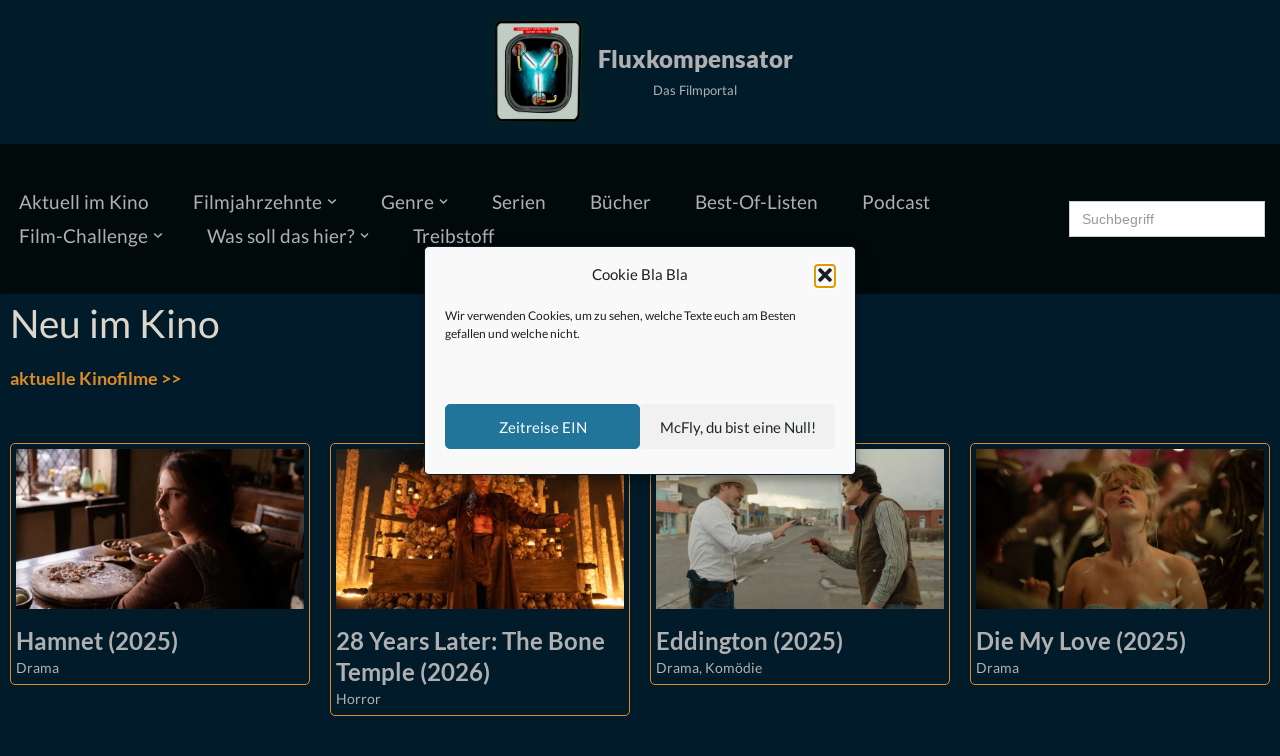

--- FILE ---
content_type: text/html; charset=UTF-8
request_url: https://blog-fluxkompensator.de/
body_size: 37418
content:
<!DOCTYPE html><html lang=de><head><style>img.lazy{min-height:1px}</style><link href=https://blog-fluxkompensator.de/wp-content/plugins/w3-total-cache/pub/js/lazyload.min.js as=script><meta charset="UTF-8"><meta name="viewport" content="width=device-width, initial-scale=1, minimum-scale=1"><link rel=profile href=http://gmpg.org/xfn/11><meta name='robots' content='index, follow, max-image-preview:large, max-snippet:-1, max-video-preview:-1'><title>Fluxkompensator – Das Filmportal</title><meta name="description" content="Zurück zu den guten Filmen. Wir schreiben über das, was wir lieben, quer durch das Raum-Zeit-Kontinuum: Der Fluxkompensator."><link rel=canonical href=https://blog-fluxkompensator.de/ ><meta property="og:locale" content="de_DE"><meta property="og:type" content="website"><meta property="og:title" content="Fluxkompensator – Das Filmportal"><meta property="og:description" content="Zurück zu den guten Filmen. Wir schreiben über das, was wir lieben, quer durch das Raum-Zeit-Kontinuum: Der Fluxkompensator."><meta property="og:url" content="https://blog-fluxkompensator.de/"><meta property="og:site_name" content="Fluxkompensator"><meta property="article:publisher" content="https://www.facebook.com/BlogFluxkompensator/"><meta property="article:modified_time" content="2026-01-19T17:51:06+00:00"><meta property="og:image" content="https://blog-fluxkompensator.de/wp-content/uploads/2026/01/Hamnet-2025-Still-2-768x428.jpg"><meta name="twitter:card" content="summary_large_image"> <script type=application/ld+json class=yoast-schema-graph>{"@context":"https://schema.org","@graph":[{"@type":"Article","@id":"https://blog-fluxkompensator.de/#article","isPartOf":{"@id":"https://blog-fluxkompensator.de/"},"author":{"name":"Christoph Müller","@id":"https://blog-fluxkompensator.de/#/schema/person/ef447f7b3fd115b121db3950bc632636"},"headline":"Fluxkompensator – Das Filmportal","datePublished":"2024-05-11T16:25:36+00:00","dateModified":"2026-01-19T17:51:06+00:00","mainEntityOfPage":{"@id":"https://blog-fluxkompensator.de/"},"wordCount":342,"publisher":{"@id":"https://blog-fluxkompensator.de/#organization"},"image":{"@id":"https://blog-fluxkompensator.de/#primaryimage"},"thumbnailUrl":"https://blog-fluxkompensator.de/wp-content/uploads/2026/01/Hamnet-2025-Still-2-768x428.jpg","inLanguage":"de"},{"@type":"WebPage","@id":"https://blog-fluxkompensator.de/","url":"https://blog-fluxkompensator.de/","name":"Fluxkompensator – Das Filmportal","isPartOf":{"@id":"https://blog-fluxkompensator.de/#website"},"about":{"@id":"https://blog-fluxkompensator.de/#organization"},"primaryImageOfPage":{"@id":"https://blog-fluxkompensator.de/#primaryimage"},"image":{"@id":"https://blog-fluxkompensator.de/#primaryimage"},"thumbnailUrl":"https://blog-fluxkompensator.de/wp-content/uploads/2026/01/Hamnet-2025-Still-2-768x428.jpg","datePublished":"2024-05-11T16:25:36+00:00","dateModified":"2026-01-19T17:51:06+00:00","description":"Zurück zu den guten Filmen. Wir schreiben über das, was wir lieben, quer durch das Raum-Zeit-Kontinuum: Der Fluxkompensator.","breadcrumb":{"@id":"https://blog-fluxkompensator.de/#breadcrumb"},"inLanguage":"de","potentialAction":[{"@type":"ReadAction","target":["https://blog-fluxkompensator.de/"]}]},{"@type":"ImageObject","inLanguage":"de","@id":"https://blog-fluxkompensator.de/#primaryimage","url":"https://blog-fluxkompensator.de/wp-content/uploads/2026/01/Hamnet-2025-Still-2.jpg","contentUrl":"https://blog-fluxkompensator.de/wp-content/uploads/2026/01/Hamnet-2025-Still-2.jpg","width":1400,"height":780},{"@type":"BreadcrumbList","@id":"https://blog-fluxkompensator.de/#breadcrumb","itemListElement":[{"@type":"ListItem","position":1,"name":"Startseite"}]},{"@type":"WebSite","@id":"https://blog-fluxkompensator.de/#website","url":"https://blog-fluxkompensator.de/","name":"Fluxkompensator","description":"Das Filmportal","publisher":{"@id":"https://blog-fluxkompensator.de/#organization"},"potentialAction":[{"@type":"SearchAction","target":{"@type":"EntryPoint","urlTemplate":"https://blog-fluxkompensator.de/?s={search_term_string}"},"query-input":{"@type":"PropertyValueSpecification","valueRequired":true,"valueName":"search_term_string"}}],"inLanguage":"de"},{"@type":"Organization","@id":"https://blog-fluxkompensator.de/#organization","name":"Fluxkompensator – Das Filmportal","url":"https://blog-fluxkompensator.de/","logo":{"@type":"ImageObject","inLanguage":"de","@id":"https://blog-fluxkompensator.de/#/schema/logo/image/","url":"https://blog-fluxkompensator.de/wp-content/uploads/2019/11/PWA-WebApp-512x512.png","contentUrl":"https://blog-fluxkompensator.de/wp-content/uploads/2019/11/PWA-WebApp-512x512.png","width":512,"height":512,"caption":"Fluxkompensator – Das Filmportal"},"image":{"@id":"https://blog-fluxkompensator.de/#/schema/logo/image/"},"sameAs":["https://www.facebook.com/BlogFluxkompensator/","https://www.instagram.com/fluxkompensator_filmblog/"]},{"@type":"Person","@id":"https://blog-fluxkompensator.de/#/schema/person/ef447f7b3fd115b121db3950bc632636","name":"Christoph Müller","description":"Chefredakteur Kann bei ZURÜCK IN DIE ZUKUNFT mitsprechen / Liebt das Kino, aber nicht die Gäste / Hat seinen moralischen Kompass von Jean-Luc Picard erhalten / Soundtracks auf Vinyl-Sammler / Stellt sich gern die Regale mit Filmen voll und rahmt nur noch seine Filmposter","sameAs":["https://blog-fluxkompensator.de/author/christoph"],"url":"https://blog-fluxkompensator.de/author/christoph"}]}</script> <meta name="msvalidate.01" content="C4FD0D103CAB0F6D22FE5C12B2BDB694"><link rel=dns-prefetch href=//www.googletagmanager.com><style id=wp-img-auto-sizes-contain-inline-css>img:is([sizes=auto i],[sizes^="auto," i]){contain-intrinsic-size:3000px 1500px}</style><style id=classic-theme-styles-inline-css>/*! This file is auto-generated */
.wp-block-button__link{color:#fff;background-color:#32373c;border-radius:9999px;box-shadow:none;text-decoration:none;padding:calc(.667em + 2px) calc(1.333em + 2px);font-size:1.125em}.wp-block-file__button{background:#32373c;color:#fff;text-decoration:none}</style><style id=powerpress-player-block-style-inline-css></style><link rel=stylesheet href=https://blog-fluxkompensator.de/wp-content/cache/minify/50084.css media=all><style id=global-styles-inline-css>/*<![CDATA[*/:root{--wp--preset--aspect-ratio--square:1;--wp--preset--aspect-ratio--4-3:4/3;--wp--preset--aspect-ratio--3-4:3/4;--wp--preset--aspect-ratio--3-2:3/2;--wp--preset--aspect-ratio--2-3:2/3;--wp--preset--aspect-ratio--16-9:16/9;--wp--preset--aspect-ratio--9-16:9/16;--wp--preset--color--black:#000;--wp--preset--color--cyan-bluish-gray:#abb8c3;--wp--preset--color--white:#fff;--wp--preset--color--pale-pink:#f78da7;--wp--preset--color--vivid-red:#cf2e2e;--wp--preset--color--luminous-vivid-orange:#ff6900;--wp--preset--color--luminous-vivid-amber:#fcb900;--wp--preset--color--light-green-cyan:#7bdcb5;--wp--preset--color--vivid-green-cyan:#00d084;--wp--preset--color--pale-cyan-blue:#8ed1fc;--wp--preset--color--vivid-cyan-blue:#0693e3;--wp--preset--color--vivid-purple:#9b51e0;--wp--preset--color--neve-link-color:var(--nv-primary-accent);--wp--preset--color--neve-link-hover-color:var(--nv-secondary-accent);--wp--preset--color--nv-site-bg:var(--nv-site-bg);--wp--preset--color--nv-light-bg:var(--nv-light-bg);--wp--preset--color--nv-dark-bg:var(--nv-dark-bg);--wp--preset--color--neve-text-color:var(--nv-text-color);--wp--preset--color--nv-text-dark-bg:var(--nv-text-dark-bg);--wp--preset--color--nv-c-1:var(--nv-c-1);--wp--preset--color--nv-c-2:var(--nv-c-2);--wp--preset--gradient--vivid-cyan-blue-to-vivid-purple:linear-gradient(135deg,rgb(6,147,227) 0%,rgb(155,81,224) 100%);--wp--preset--gradient--light-green-cyan-to-vivid-green-cyan:linear-gradient(135deg,rgb(122,220,180) 0%,rgb(0,208,130) 100%);--wp--preset--gradient--luminous-vivid-amber-to-luminous-vivid-orange:linear-gradient(135deg,rgb(252,185,0) 0%,rgb(255,105,0) 100%);--wp--preset--gradient--luminous-vivid-orange-to-vivid-red:linear-gradient(135deg,rgb(255,105,0) 0%,rgb(207,46,46) 100%);--wp--preset--gradient--very-light-gray-to-cyan-bluish-gray:linear-gradient(135deg,rgb(238,238,238) 0%,rgb(169,184,195) 100%);--wp--preset--gradient--cool-to-warm-spectrum:linear-gradient(135deg,rgb(74,234,220) 0%,rgb(151,120,209) 20%,rgb(207,42,186) 40%,rgb(238,44,130) 60%,rgb(251,105,98) 80%,rgb(254,248,76) 100%);--wp--preset--gradient--blush-light-purple:linear-gradient(135deg,rgb(255,206,236) 0%,rgb(152,150,240) 100%);--wp--preset--gradient--blush-bordeaux:linear-gradient(135deg,rgb(254,205,165) 0%,rgb(254,45,45) 50%,rgb(107,0,62) 100%);--wp--preset--gradient--luminous-dusk:linear-gradient(135deg,rgb(255,203,112) 0%,rgb(199,81,192) 50%,rgb(65,88,208) 100%);--wp--preset--gradient--pale-ocean:linear-gradient(135deg,rgb(255,245,203) 0%,rgb(182,227,212) 50%,rgb(51,167,181) 100%);--wp--preset--gradient--electric-grass:linear-gradient(135deg,rgb(202,248,128) 0%,rgb(113,206,126) 100%);--wp--preset--gradient--midnight:linear-gradient(135deg,rgb(2,3,129) 0%,rgb(40,116,252) 100%);--wp--preset--font-size--small:13px;--wp--preset--font-size--medium:20px;--wp--preset--font-size--large:36px;--wp--preset--font-size--x-large:42px;--wp--preset--spacing--20:0.44rem;--wp--preset--spacing--30:0.67rem;--wp--preset--spacing--40:1rem;--wp--preset--spacing--50:1.5rem;--wp--preset--spacing--60:2.25rem;--wp--preset--spacing--70:3.38rem;--wp--preset--spacing--80:5.06rem;--wp--preset--shadow--natural:6px 6px 9px rgba(0, 0, 0, 0.2);--wp--preset--shadow--deep:12px 12px 50px rgba(0, 0, 0, 0.4);--wp--preset--shadow--sharp:6px 6px 0px rgba(0, 0, 0, 0.2);--wp--preset--shadow--outlined:6px 6px 0px -3px rgb(255, 255, 255), 6px 6px rgb(0, 0, 0);--wp--preset--shadow--crisp:6px 6px 0px rgb(0, 0, 0)}:where(.is-layout-flex){gap:0.5em}:where(.is-layout-grid){gap:0.5em}body .is-layout-flex{display:flex}.is-layout-flex{flex-wrap:wrap;align-items:center}.is-layout-flex>:is(*,div){margin:0}body .is-layout-grid{display:grid}.is-layout-grid>:is(*,div){margin:0}:where(.wp-block-columns.is-layout-flex){gap:2em}:where(.wp-block-columns.is-layout-grid){gap:2em}:where(.wp-block-post-template.is-layout-flex){gap:1.25em}:where(.wp-block-post-template.is-layout-grid){gap:1.25em}.has-black-color{color:var(--wp--preset--color--black) !important}.has-cyan-bluish-gray-color{color:var(--wp--preset--color--cyan-bluish-gray) !important}.has-white-color{color:var(--wp--preset--color--white) !important}.has-pale-pink-color{color:var(--wp--preset--color--pale-pink) !important}.has-vivid-red-color{color:var(--wp--preset--color--vivid-red) !important}.has-luminous-vivid-orange-color{color:var(--wp--preset--color--luminous-vivid-orange) !important}.has-luminous-vivid-amber-color{color:var(--wp--preset--color--luminous-vivid-amber) !important}.has-light-green-cyan-color{color:var(--wp--preset--color--light-green-cyan) !important}.has-vivid-green-cyan-color{color:var(--wp--preset--color--vivid-green-cyan) !important}.has-pale-cyan-blue-color{color:var(--wp--preset--color--pale-cyan-blue) !important}.has-vivid-cyan-blue-color{color:var(--wp--preset--color--vivid-cyan-blue) !important}.has-vivid-purple-color{color:var(--wp--preset--color--vivid-purple) !important}.has-neve-link-color-color{color:var(--wp--preset--color--neve-link-color) !important}.has-neve-link-hover-color-color{color:var(--wp--preset--color--neve-link-hover-color) !important}.has-nv-site-bg-color{color:var(--wp--preset--color--nv-site-bg) !important}.has-nv-light-bg-color{color:var(--wp--preset--color--nv-light-bg) !important}.has-nv-dark-bg-color{color:var(--wp--preset--color--nv-dark-bg) !important}.has-neve-text-color-color{color:var(--wp--preset--color--neve-text-color) !important}.has-nv-text-dark-bg-color{color:var(--wp--preset--color--nv-text-dark-bg) !important}.has-nv-c-1-color{color:var(--wp--preset--color--nv-c-1) !important}.has-nv-c-2-color{color:var(--wp--preset--color--nv-c-2) !important}.has-black-background-color{background-color:var(--wp--preset--color--black) !important}.has-cyan-bluish-gray-background-color{background-color:var(--wp--preset--color--cyan-bluish-gray) !important}.has-white-background-color{background-color:var(--wp--preset--color--white) !important}.has-pale-pink-background-color{background-color:var(--wp--preset--color--pale-pink) !important}.has-vivid-red-background-color{background-color:var(--wp--preset--color--vivid-red) !important}.has-luminous-vivid-orange-background-color{background-color:var(--wp--preset--color--luminous-vivid-orange) !important}.has-luminous-vivid-amber-background-color{background-color:var(--wp--preset--color--luminous-vivid-amber) !important}.has-light-green-cyan-background-color{background-color:var(--wp--preset--color--light-green-cyan) !important}.has-vivid-green-cyan-background-color{background-color:var(--wp--preset--color--vivid-green-cyan) !important}.has-pale-cyan-blue-background-color{background-color:var(--wp--preset--color--pale-cyan-blue) !important}.has-vivid-cyan-blue-background-color{background-color:var(--wp--preset--color--vivid-cyan-blue) !important}.has-vivid-purple-background-color{background-color:var(--wp--preset--color--vivid-purple) !important}.has-neve-link-color-background-color{background-color:var(--wp--preset--color--neve-link-color) !important}.has-neve-link-hover-color-background-color{background-color:var(--wp--preset--color--neve-link-hover-color) !important}.has-nv-site-bg-background-color{background-color:var(--wp--preset--color--nv-site-bg) !important}.has-nv-light-bg-background-color{background-color:var(--wp--preset--color--nv-light-bg) !important}.has-nv-dark-bg-background-color{background-color:var(--wp--preset--color--nv-dark-bg) !important}.has-neve-text-color-background-color{background-color:var(--wp--preset--color--neve-text-color) !important}.has-nv-text-dark-bg-background-color{background-color:var(--wp--preset--color--nv-text-dark-bg) !important}.has-nv-c-1-background-color{background-color:var(--wp--preset--color--nv-c-1) !important}.has-nv-c-2-background-color{background-color:var(--wp--preset--color--nv-c-2) !important}.has-black-border-color{border-color:var(--wp--preset--color--black) !important}.has-cyan-bluish-gray-border-color{border-color:var(--wp--preset--color--cyan-bluish-gray) !important}.has-white-border-color{border-color:var(--wp--preset--color--white) !important}.has-pale-pink-border-color{border-color:var(--wp--preset--color--pale-pink) !important}.has-vivid-red-border-color{border-color:var(--wp--preset--color--vivid-red) !important}.has-luminous-vivid-orange-border-color{border-color:var(--wp--preset--color--luminous-vivid-orange) !important}.has-luminous-vivid-amber-border-color{border-color:var(--wp--preset--color--luminous-vivid-amber) !important}.has-light-green-cyan-border-color{border-color:var(--wp--preset--color--light-green-cyan) !important}.has-vivid-green-cyan-border-color{border-color:var(--wp--preset--color--vivid-green-cyan) !important}.has-pale-cyan-blue-border-color{border-color:var(--wp--preset--color--pale-cyan-blue) !important}.has-vivid-cyan-blue-border-color{border-color:var(--wp--preset--color--vivid-cyan-blue) !important}.has-vivid-purple-border-color{border-color:var(--wp--preset--color--vivid-purple) !important}.has-neve-link-color-border-color{border-color:var(--wp--preset--color--neve-link-color) !important}.has-neve-link-hover-color-border-color{border-color:var(--wp--preset--color--neve-link-hover-color) !important}.has-nv-site-bg-border-color{border-color:var(--wp--preset--color--nv-site-bg) !important}.has-nv-light-bg-border-color{border-color:var(--wp--preset--color--nv-light-bg) !important}.has-nv-dark-bg-border-color{border-color:var(--wp--preset--color--nv-dark-bg) !important}.has-neve-text-color-border-color{border-color:var(--wp--preset--color--neve-text-color) !important}.has-nv-text-dark-bg-border-color{border-color:var(--wp--preset--color--nv-text-dark-bg) !important}.has-nv-c-1-border-color{border-color:var(--wp--preset--color--nv-c-1) !important}.has-nv-c-2-border-color{border-color:var(--wp--preset--color--nv-c-2) !important}.has-vivid-cyan-blue-to-vivid-purple-gradient-background{background:var(--wp--preset--gradient--vivid-cyan-blue-to-vivid-purple) !important}.has-light-green-cyan-to-vivid-green-cyan-gradient-background{background:var(--wp--preset--gradient--light-green-cyan-to-vivid-green-cyan) !important}.has-luminous-vivid-amber-to-luminous-vivid-orange-gradient-background{background:var(--wp--preset--gradient--luminous-vivid-amber-to-luminous-vivid-orange) !important}.has-luminous-vivid-orange-to-vivid-red-gradient-background{background:var(--wp--preset--gradient--luminous-vivid-orange-to-vivid-red) !important}.has-very-light-gray-to-cyan-bluish-gray-gradient-background{background:var(--wp--preset--gradient--very-light-gray-to-cyan-bluish-gray) !important}.has-cool-to-warm-spectrum-gradient-background{background:var(--wp--preset--gradient--cool-to-warm-spectrum) !important}.has-blush-light-purple-gradient-background{background:var(--wp--preset--gradient--blush-light-purple) !important}.has-blush-bordeaux-gradient-background{background:var(--wp--preset--gradient--blush-bordeaux) !important}.has-luminous-dusk-gradient-background{background:var(--wp--preset--gradient--luminous-dusk) !important}.has-pale-ocean-gradient-background{background:var(--wp--preset--gradient--pale-ocean) !important}.has-electric-grass-gradient-background{background:var(--wp--preset--gradient--electric-grass) !important}.has-midnight-gradient-background{background:var(--wp--preset--gradient--midnight) !important}.has-small-font-size{font-size:var(--wp--preset--font-size--small) !important}.has-medium-font-size{font-size:var(--wp--preset--font-size--medium) !important}.has-large-font-size{font-size:var(--wp--preset--font-size--large) !important}.has-x-large-font-size{font-size:var(--wp--preset--font-size--x-large) !important}:where(.wp-block-post-template.is-layout-flex){gap:1.25em}:where(.wp-block-post-template.is-layout-grid){gap:1.25em}:where(.wp-block-term-template.is-layout-flex){gap:1.25em}:where(.wp-block-term-template.is-layout-grid){gap:1.25em}:where(.wp-block-columns.is-layout-flex){gap:2em}:where(.wp-block-columns.is-layout-grid){gap:2em}:root :where(.wp-block-pullquote){font-size:1.5em;line-height:1.6}/*]]>*/</style><link rel=stylesheet href=https://blog-fluxkompensator.de/wp-content/cache/minify/7fe2f.css media=all><style id=neve-style-inline-css>/*<![CDATA[*/h1{font-family:var(--h1fontfamily)}h2{font-family:var(--h2fontfamily)}h3{font-family:var(--h3fontfamily)}h4{font-family:var(--h4fontfamily)}h5{font-family:var(--h5fontfamily)}h6{font-family:var(--h6fontfamily)}.is-menu-sidebar .header-menu-sidebar{visibility:visible}.is-menu-sidebar.menu_sidebar_slide_left .header-menu-sidebar{transform:translate3d(0, 0, 0);left:0}.is-menu-sidebar.menu_sidebar_slide_right .header-menu-sidebar{transform:translate3d(0, 0, 0);right:0}.is-menu-sidebar.menu_sidebar_pull_right .header-menu-sidebar, .is-menu-sidebar.menu_sidebar_pull_left .header-menu-sidebar{transform:translateX(0)}.is-menu-sidebar.menu_sidebar_dropdown .header-menu-sidebar{height:auto}.is-menu-sidebar.menu_sidebar_dropdown .header-menu-sidebar-inner{max-height:400px;padding:20px
0}.is-menu-sidebar.menu_sidebar_full_canvas .header-menu-sidebar{opacity:1}.header-menu-sidebar .menu-item-nav-search:not(.floating){pointer-events:none}.header-menu-sidebar .menu-item-nav-search .is-menu-sidebar{pointer-events:unset}@media screen and (max-width: 960px){.builder-item.cr .item--inner{--textalign:center;--justify:center}}.nv-meta-list li.meta:not(:last-child):after{content:"/"}.nv-meta-list .no-mobile{display:none}.nv-meta-list li.last::after{content:""!important}@media (min-width: 769px){.nv-meta-list .no-mobile{display:inline-block}.nv-meta-list li.last:not(:last-child)::after{content:"/" !important}}:root{--container:748px;--postwidth:100%;--primarybtnbg:#fd7800;--primarybtnhoverbg:var(--nv-primary-accent);--primarybtncolor:#fff;--secondarybtncolor:#fd7800;--primarybtnhovercolor:#fff;--secondarybtnhovercolor:var(--nv-text-color);--primarybtnborderradius:3px;--secondarybtnborderradius:3px;--secondarybtnborderwidth:1px;--btnpadding:13px
15px;--primarybtnpadding:13px
15px;--secondarybtnpadding:calc(13px - 1px) calc(15px - 1px);--bodyfontfamily:Lato;--bodyfontsize:15px;--bodylineheight:1.6em;--bodyletterspacing:0px;--bodyfontweight:400;--bodytexttransform:none;--headingsfontfamily:Lato;--h1fontfamily:Lato;--h1fontsize:2.2em;--h1fontweight:800;--h1lineheight:1.7em;--h1letterspacing:0px;--h1texttransform:none;--h2fontfamily:Lato;--h2fontsize:2em;--h2fontweight:600;--h2lineheight:1.6em;--h2letterspacing:0px;--h2texttransform:none;--h3fontfamily:Lato;--h3fontsize:1.1em;--h3fontweight:500;--h3lineheight:1.6em;--h3letterspacing:0px;--h3texttransform:none;--h4fontfamily:Lato;--h4fontsize:1em;--h4fontweight:400;--h4lineheight:1.6em;--h4letterspacing:0px;--h4texttransform:none;--h5fontfamily:Lato;--h5fontsize:0.75em;--h5fontweight:400;--h5lineheight:1.6em;--h5letterspacing:0px;--h5texttransform:none;--h6fontfamily:Lato;--h6fontsize:0.75em;--h6fontweight:400;--h6lineheight:1.6em;--h6letterspacing:0px;--h6texttransform:none;--formfieldborderwidth:2px;--formfieldborderradius:3px;--formfieldbgcolor:var(--nv-site-bg);--formfieldbordercolor:#ddd;--formfieldcolor:var(--nv-text-color);--formfieldpadding:10px
12px}.nv-index-posts{--borderradius:0px}.has-neve-button-color-color{color:#fd7800!important}.has-neve-button-color-background-color{background-color:#fd7800!important}.single-post-container .alignfull > [class*="__inner-container"], .single-post-container .alignwide>[class*="__inner-container"]{max-width:718px}.nv-meta-list{--avatarsize:20px}.single .nv-meta-list{--avatarsize:20px}.blog .blog-entry-title, .archive .blog-entry-title{--fontsize:26px;--fontweight:600}.blog .entry-summary, .archive .entry-summary, .blog .post-pages-links{--fontweight:400;--texttransform:none}.blog .nv-meta-list li, .archive .nv-meta-list
li{--fontweight:300;--texttransform:none}.single h1.entry-title{--fontsize:25px}.neve-main{--boxshadow:0 3px 6px -5px rgba(0, 0, 0, 0.1), 0 4px 8px rgba(0, 0, 0, 0.1)}.nv-post-cover{--height:250px;--padding:40px
15px;--justify:flex-start;--textalign:left;--valign:center}.nv-post-cover .nv-title-meta-wrap,.nv-page-title-wrap,.entry-header{--textalign:left}.nv-is-boxed.nv-title-meta-wrap{--padding:40px
15px;--bgcolor:var(--nv-dark-bg)}.nv-overlay{--opacity:50;--blendmode:normal}.nv-is-boxed.nv-comments-wrap{--padding:20px}.nv-is-boxed.comment-respond{--padding:20px}.single:not(.single-product),.page{--c-vspace:0 0 0 0;}.scroll-to-top{--color:var(--nv-text-dark-bg);--padding:8px
10px;--borderradius:3px;--bgcolor:var(--nv-primary-accent);--hovercolor:var(--nv-text-dark-bg);--hoverbgcolor:var(--nv-primary-accent);--size:16px}.global-styled{--bgcolor:var(--nv-site-bg)}.header-top{--rowbcolor:var(--nv-light-bg);--color:var(--nv-text-color);--bgcolor:#021b2a}.header-main{--rowbwidth:0px;--rowbcolor:var(--nv-light-bg);--color:#b0b0b0;--bgcolor:#010a0b}.header-bottom{--rowbcolor:var(--nv-light-bg);--color:var(--nv-text-color);--bgcolor:#010a0b}.header-menu-sidebar-bg{--justify:flex-start;--textalign:left;--flexg:1;--wrapdropdownwidth:auto;--color:var(--nv-text-color);--bgcolor:#222527}.builder-item--logo{--maxwidth:56px;--color:#b0b0b0;--fs:24px;--padding:10px
0;--margin:0;--textalign:center;--justify:center}.builder-item--nav-icon,.header-menu-sidebar .close-sidebar-panel .navbar-toggle{--bgcolor:#000}.builder-item--nav-icon{--label-margin:0
5px 0 0;;--padding:10px
15px;--margin:0}.builder-item--primary-menu{--color:#b0b0b0;--hovercolor:var(--nv-secondary-accent);--hovertextcolor:var(--nv-text-color);--activecolor:var(--nv-primary-accent);--spacing:25px;--height:40px;--padding:0;--margin:0;--fontfamily:Lato;--fontsize:1em;--lineheight:1.6em;--letterspacing:0px;--fontweight:500;--texttransform:none;--iconsize:1em}.hfg-is-group.has-primary-menu .inherit-ff{--inheritedff:Lato;--inheritedfw:500}.builder-item--header_search{--height:40px;--formfieldborderwidth:2px;--formfieldborderradius:2px;--padding:0;--margin:0}.builder-item--header_search_responsive{--iconsize:16px;--formfieldfontsize:14px;--formfieldborderwidth:2px;--formfieldborderradius:2px;--height:40px;--padding:0
10px;--margin:0}.footer-top-inner
.row{grid-template-columns:repeat(5, 1fr);--valign:flex-start}.footer-top{--rowbwidth:0px;--rowbcolor:var(--nv-light-bg);--color:var(--nv-text-color);--bgcolor:#010a0b}.footer-main-inner
.row{grid-template-columns:1fr 1fr 1fr;--valign:flex-start}.footer-main{--rowbcolor:var(--nv-light-bg);--color:var(--nv-text-color);--bgcolor:var(--nv-site-bg)}.footer-bottom-inner
.row{grid-template-columns:1fr 1fr 1fr;--valign:flex-start}.footer-bottom{--rowbwidth:0px;--rowbcolor:var(--nv-light-bg);--color:var(--nv-text-dark-bg);--bgcolor:#010a0b}.builder-item--footer-one-widgets{--padding:0;--margin:0;--textalign:left;--justify:flex-start}.builder-item--footer-two-widgets{--padding:0;--margin:0;--textalign:left;--justify:flex-start}.builder-item--footer-three-widgets{--padding:0;--margin:0;--textalign:left;--justify:flex-start}.builder-item--footer-four-widgets{--padding:0;--margin:0;--textalign:left;--justify:flex-start}@media(min-width: 576px){:root{--container:992px;--postwidth:50%;--btnpadding:13px
15px;--primarybtnpadding:13px
15px;--secondarybtnpadding:calc(13px - 1px) calc(15px - 1px);--bodyfontsize:16px;--bodylineheight:1.6em;--bodyletterspacing:0px;--h1fontsize:1.8em;--h1lineheight:1.6em;--h1letterspacing:0px;--h2fontsize:1.3em;--h2lineheight:1.4em;--h2letterspacing:0px;--h3fontsize:1.1em;--h3lineheight:1.4em;--h3letterspacing:0px;--h4fontsize:1em;--h4lineheight:1.4em;--h4letterspacing:0px;--h5fontsize:0.75em;--h5lineheight:1.4em;--h5letterspacing:0px;--h6fontsize:0.75em;--h6lineheight:1.6em;--h6letterspacing:0px}.single-post-container .alignfull > [class*="__inner-container"], .single-post-container .alignwide>[class*="__inner-container"]{max-width:962px}.nv-meta-list{--avatarsize:20px}.single .nv-meta-list{--avatarsize:20px}.blog .blog-entry-title, .archive .blog-entry-title{--fontsize:0px}.single h1.entry-title{--fontsize:25px}.nv-post-cover{--height:320px;--padding:60px
30px;--justify:flex-start;--textalign:left;--valign:center}.nv-post-cover .nv-title-meta-wrap,.nv-page-title-wrap,.entry-header{--textalign:left}.nv-is-boxed.nv-title-meta-wrap{--padding:60px
30px}.nv-is-boxed.nv-comments-wrap{--padding:30px}.nv-is-boxed.comment-respond{--padding:30px}.single:not(.single-product),.page{--c-vspace:0 0 0 0;}.scroll-to-top{--padding:8px
10px;--size:16px}.header-main{--rowbwidth:0px}.header-menu-sidebar-bg{--justify:flex-start;--textalign:left;--flexg:1;--wrapdropdownwidth:auto}.builder-item--logo{--maxwidth:100px;--fs:24px;--padding:10px
0;--margin:0;--textalign:center;--justify:center}.builder-item--nav-icon{--label-margin:0
5px 0 0;;--padding:10px
15px;--margin:0}.builder-item--primary-menu{--spacing:31px;--height:27px;--padding:0;--margin:0;--fontsize:1em;--lineheight:1.6em;--letterspacing:0px;--iconsize:1em}.builder-item--header_search{--height:40px;--formfieldborderwidth:2px;--formfieldborderradius:2px;--padding:0;--margin:0}.builder-item--header_search_responsive{--formfieldfontsize:14px;--formfieldborderwidth:2px;--formfieldborderradius:2px;--height:40px;--padding:0
10px;--margin:0}.footer-top{--rowbwidth:0px}.footer-bottom{--rowbwidth:0px}.builder-item--footer-one-widgets{--padding:0;--margin:0;--textalign:left;--justify:flex-start}.builder-item--footer-two-widgets{--padding:0;--margin:0;--textalign:left;--justify:flex-start}.builder-item--footer-three-widgets{--padding:0;--margin:0;--textalign:left;--justify:flex-start}.builder-item--footer-four-widgets{--padding:0;--margin:0;--textalign:left;--justify:flex-start}}@media(min-width: 960px){:root{--container:2000px;--postwidth:33.333333333333%;--btnpadding:13px
15px;--primarybtnpadding:13px
15px;--secondarybtnpadding:calc(13px - 1px) calc(15px - 1px);--bodyfontsize:16px;--bodylineheight:1.6em;--bodyletterspacing:0px;--h1fontsize:2.2em;--h1lineheight:1.5em;--h1letterspacing:1.3px;--h2fontsize:1.7em;--h2lineheight:1.2em;--h2letterspacing:0px;--h3fontsize:1.4em;--h3lineheight:1.2em;--h3letterspacing:0px;--h4fontsize:1.2em;--h4lineheight:1.2em;--h4letterspacing:0px;--h5fontsize:1.1em;--h5lineheight:0.5em;--h5letterspacing:0px;--h6fontsize:1em;--h6lineheight:1.3em;--h6letterspacing:0px}body:not(.single):not(.archive):not(.blog):not(.search):not(.error404) .neve-main > .container .col, body.post-type-archive-course .neve-main > .container .col, body.post-type-archive-llms_membership .neve-main > .container
.col{max-width:100%}body:not(.single):not(.archive):not(.blog):not(.search):not(.error404) .nv-sidebar-wrap, body.post-type-archive-course .nv-sidebar-wrap, body.post-type-archive-llms_membership .nv-sidebar-wrap{max-width:0%}.neve-main > .archive-container .nv-index-posts.col{max-width:70%}.neve-main > .archive-container .nv-sidebar-wrap{max-width:30%}.neve-main > .single-post-container .nv-single-post-wrap.col{max-width:70%}.single-post-container .alignfull > [class*="__inner-container"], .single-post-container .alignwide>[class*="__inner-container"]{max-width:1370px}.container-fluid.single-post-container .alignfull > [class*="__inner-container"], .container-fluid.single-post-container .alignwide>[class*="__inner-container"]{max-width:calc(70% + 15px)}.neve-main > .single-post-container .nv-sidebar-wrap{max-width:30%}.nv-meta-list{--avatarsize:20px}.single .nv-meta-list{--avatarsize:20px}.blog .blog-entry-title, .archive .blog-entry-title{--fontsize:22px;--lineheight:1.3em}.blog .entry-summary, .archive .entry-summary, .blog .post-pages-links{--fontsize:14px;--lineheight:1.3em}.blog .nv-meta-list li, .archive .nv-meta-list
li{--fontsize:13px;--lineheight:1em}.single h1.entry-title{--fontsize:30px}.single .nv-meta-list
li{--fontsize:14px}.single .comment-reply-title{--fontsize:0px}.nv-post-cover{--height:400px;--padding:60px
40px;--justify:flex-start;--textalign:left;--valign:center}.nv-post-cover .nv-title-meta-wrap,.nv-page-title-wrap,.entry-header{--textalign:left}.nv-is-boxed.nv-title-meta-wrap{--padding:60px
40px}.nv-is-boxed.nv-comments-wrap{--padding:40px}.nv-is-boxed.comment-respond{--padding:40px}.single:not(.single-product),.page{--c-vspace:0 0 0 0;}.scroll-to-top{--padding:8px
10px;--size:16px}.header-main{--height:150px;--rowbwidth:0px}.header-menu-sidebar-bg{--justify:flex-start;--textalign:left;--flexg:1;--wrapdropdownwidth:auto}.builder-item--logo{--maxwidth:100px;--fs:24px;--padding:10px
0 10px 0;;--margin:0;--textalign:center;--justify:center}.builder-item--nav-icon{--label-margin:0
5px 0 0;;--padding:10px
15px;--margin:0}.builder-item--primary-menu{--spacing:36px;--height:34px;--padding:0;--margin:0;--fontsize:1.2em;--lineheight:1.3em;--letterspacing:0px;--iconsize:1.2em}.builder-item--header_search{--height:40px;--formfieldborderwidth:2px;--formfieldborderradius:2px;--padding:0;--margin:0}.builder-item--header_search_responsive{--formfieldfontsize:14px;--formfieldborderwidth:2px;--formfieldborderradius:2px;--height:40px;--padding:0
10px;--margin:0}.footer-top{--height:512px;--rowbwidth:0px}.footer-bottom{--rowbwidth:0px}.builder-item--footer-one-widgets{--padding:0;--margin:0;--textalign:left;--justify:flex-start}.builder-item--footer-two-widgets{--padding:0;--margin:0;--textalign:left;--justify:flex-start}.builder-item--footer-three-widgets{--padding:0;--margin:0;--textalign:left;--justify:flex-start}.builder-item--footer-four-widgets{--padding:0;--margin:0;--textalign:left;--justify:flex-start}}.nv-content-wrap .elementor a:not(.button):not(.wp-block-file__button){text-decoration:none}.scroll-to-top{right:20px;border:none;position:fixed;bottom:30px;display:none;opacity:0;visibility:hidden;transition:opacity 0.3s ease-in-out, visibility 0.3s ease-in-out;align-items:center;justify-content:center;z-index:999}@supports (-webkit-overflow-scrolling: touch){.scroll-to-top{bottom:74px}}.scroll-to-top.image{background-position:center}.scroll-to-top .scroll-to-top-image{width:100%;height:100%}.scroll-to-top .scroll-to-top-label{margin:0;padding:5px}.scroll-to-top:hover{text-decoration:none}.scroll-to-top.scroll-to-top-left{left:20px;right:unset}.scroll-to-top.scroll-show-mobile{display:flex}@media (min-width: 960px){.scroll-to-top{display:flex}}.scroll-to-top{color:var(--color);padding:var(--padding);border-radius:var(--borderradius);background:var(--bgcolor)}.scroll-to-top:hover,.scroll-to-top:focus{color:var(--hovercolor);background:var(--hoverbgcolor)}.scroll-to-top-icon, .scroll-to-top.image .scroll-to-top-image{width:var(--size);height:var(--size)}.scroll-to-top-image{background-image:var(--bgimage);background-size:cover}:root{--nv-primary-accent:#db8c24;--nv-secondary-accent:#06c6d5;--nv-site-bg:#021b2a;--nv-light-bg:#1a1a1a;--nv-dark-bg:#37586d;--nv-text-color:#bfbfbf;--nv-text-dark-bg:#FFF;--nv-c-1:#77b978;--nv-c-2:#f37262;--nv-fallback-ff:Verdana, Geneva, sans-serif}:root{--e-global-color-nvprimaryaccent:#db8c24;--e-global-color-nvsecondaryaccent:#06c6d5;--e-global-color-nvsitebg:#021b2a;--e-global-color-nvlightbg:#1a1a1a;--e-global-color-nvdarkbg:#37586d;--e-global-color-nvtextcolor:#bfbfbf;--e-global-color-nvtextdarkbg:#FFF;--e-global-color-nvc1:#77b978;--e-global-color-nvc2:#f37262}/*]]>*/</style><link rel=stylesheet href=https://blog-fluxkompensator.de/wp-content/cache/minify/e6285.css media=all><link rel=stylesheet id=elementor-icons-css href='https://blog-fluxkompensator.de/wp-content/plugins/elementor/assets/lib/eicons/css/elementor-icons.min.css?ver=5.45.0' media=all><link rel=stylesheet id=elementor-frontend-css href='https://blog-fluxkompensator.de/wp-content/plugins/elementor/assets/css/frontend.min.css?ver=3.34.0' media=all><link rel=stylesheet href=https://blog-fluxkompensator.de/wp-content/cache/minify/d4f23.css media=all> <script>function w3tc_load_js(u){var d=document,p=d.getElementsByTagName('HEAD')[0],c=d.createElement('script');c.src=u;p.appendChild(c);}</script><script>w3tc_load_js('https://blog-fluxkompensator.de/wp-content/cache/minify/818c0.js');</script> <link rel=EditURI type=application/rsd+xml title=RSD href=https://blog-fluxkompensator.de/xmlrpc.php?rsd><meta name="generator" content="WordPress 6.9"><link rel=shortlink href=https://blog-fluxkompensator.de/ ><link rel=preconnect href=https://fonts.googleapis.com><link rel=preconnect href=https://fonts.gstatic.com>  <script async src="https://www.googletagmanager.com/gtag/js?id=G-30XR2LTN3W"></script> <script>window.dataLayer=window.dataLayer||[];function gtag(){dataLayer.push(arguments);}
gtag('js',new Date());gtag('config','G-30XR2LTN3W');</script>  <script async src="https://www.googletagmanager.com/gtag/js?id=G-30XR2LTN3W"></script> <script>window.dataLayer=window.dataLayer||[];function gtag(){dataLayer.push(arguments);}
gtag('js',new Date());gtag('config','G-30XR2LTN3W');</script> <meta name="generator" content="Site Kit by Google 1.168.0"> <script>function powerpress_pinw(pinw_url){window.open(pinw_url,'PowerPressPlayer','toolbar=0,status=0,resizable=1,width=460,height=320');return false;}
window.addEventListener('load',function(){document.querySelectorAll('a[target="_blank"]').forEach(link=>{link.setAttribute('rel','noopener noreferrer');});});</script> <style>.cmplz-hidden{display:none !important}</style><meta name="generator" content="Elementor 3.34.0; features: additional_custom_breakpoints; settings: css_print_method-external, google_font-enabled, font_display-auto"><style>.e-con.e-parent:nth-of-type(n+4):not(.e-lazyloaded):not(.e-no-lazyload),
.e-con.e-parent:nth-of-type(n+4):not(.e-lazyloaded):not(.e-no-lazyload) *{background-image:none !important}@media screen and (max-height: 1024px){.e-con.e-parent:nth-of-type(n+3):not(.e-lazyloaded):not(.e-no-lazyload),
.e-con.e-parent:nth-of-type(n+3):not(.e-lazyloaded):not(.e-no-lazyload) *{background-image:none !important}}@media screen and (max-height: 640px){.e-con.e-parent:nth-of-type(n+2):not(.e-lazyloaded):not(.e-no-lazyload),
.e-con.e-parent:nth-of-type(n+2):not(.e-lazyloaded):not(.e-no-lazyload) *{background-image:none !important}}</style><style>.no-js .native-lazyload-js-fallback{display:none}</style><style>.saboxplugin-wrap{-webkit-box-sizing:border-box;-moz-box-sizing:border-box;-ms-box-sizing:border-box;box-sizing:border-box;border:1px
solid #eee;width:100%;clear:both;display:block;overflow:hidden;word-wrap:break-word;position:relative}.saboxplugin-wrap .saboxplugin-gravatar{float:left;padding:0
20px 20px 20px}.saboxplugin-wrap .saboxplugin-gravatar
img{max-width:100px;height:auto;border-radius:0}.saboxplugin-wrap .saboxplugin-authorname{font-size:18px;line-height:1;margin:20px
0 0 20px;display:block}.saboxplugin-wrap .saboxplugin-authorname
a{text-decoration:none}.saboxplugin-wrap .saboxplugin-authorname a:focus{outline:0}.saboxplugin-wrap .saboxplugin-desc{display:block;margin:5px
20px}.saboxplugin-wrap .saboxplugin-desc
a{text-decoration:underline}.saboxplugin-wrap .saboxplugin-desc
p{margin:5px
0 12px}.saboxplugin-wrap .saboxplugin-web{margin:0
20px 15px;text-align:left}.saboxplugin-wrap .sab-web-position{text-align:right}.saboxplugin-wrap .saboxplugin-web
a{color:#ccc;text-decoration:none}.saboxplugin-wrap .saboxplugin-socials{position:relative;display:block;background:#fcfcfc;padding:5px;border-top:1px solid #eee}.saboxplugin-wrap .saboxplugin-socials a
svg{width:20px;height:20px}.saboxplugin-wrap .saboxplugin-socials a svg
.st2{fill:#fff;transform-origin:center center}.saboxplugin-wrap .saboxplugin-socials a svg
.st1{fill:rgba(0,0,0,.3)}.saboxplugin-wrap .saboxplugin-socials a:hover{opacity:.8;-webkit-transition:opacity .4s;-moz-transition:opacity .4s;-o-transition:opacity .4s;transition:opacity .4s;box-shadow:none!important;-webkit-box-shadow:none!important}.saboxplugin-wrap .saboxplugin-socials .saboxplugin-icon-color{box-shadow:none;padding:0;border:0;-webkit-transition:opacity .4s;-moz-transition:opacity .4s;-o-transition:opacity .4s;transition:opacity .4s;display:inline-block;color:#fff;font-size:0;text-decoration:inherit;margin:5px;-webkit-border-radius:0;-moz-border-radius:0;-ms-border-radius:0;-o-border-radius:0;border-radius:0;overflow:hidden}.saboxplugin-wrap .saboxplugin-socials .saboxplugin-icon-grey{text-decoration:inherit;box-shadow:none;position:relative;display:-moz-inline-stack;display:inline-block;vertical-align:middle;zoom:1;margin:10px
5px;color:#444;fill:#444}.clearfix:after,.clearfix:before{content:' ';display:table;line-height:0;clear:both}.ie7
.clearfix{zoom:1}.saboxplugin-socials.sabox-colored .saboxplugin-icon-color .sab-twitch{border-color:#38245c}.saboxplugin-socials.sabox-colored .saboxplugin-icon-color .sab-behance{border-color:#003eb0}.saboxplugin-socials.sabox-colored .saboxplugin-icon-color .sab-deviantart{border-color:#036824}.saboxplugin-socials.sabox-colored .saboxplugin-icon-color .sab-digg{border-color:#00327c}.saboxplugin-socials.sabox-colored .saboxplugin-icon-color .sab-dribbble{border-color:#ba1655}.saboxplugin-socials.sabox-colored .saboxplugin-icon-color .sab-facebook{border-color:#1e2e4f}.saboxplugin-socials.sabox-colored .saboxplugin-icon-color .sab-flickr{border-color:#003576}.saboxplugin-socials.sabox-colored .saboxplugin-icon-color .sab-github{border-color:#264874}.saboxplugin-socials.sabox-colored .saboxplugin-icon-color .sab-google{border-color:#0b51c5}.saboxplugin-socials.sabox-colored .saboxplugin-icon-color .sab-html5{border-color:#902e13}.saboxplugin-socials.sabox-colored .saboxplugin-icon-color .sab-instagram{border-color:#1630aa}.saboxplugin-socials.sabox-colored .saboxplugin-icon-color .sab-linkedin{border-color:#00344f}.saboxplugin-socials.sabox-colored .saboxplugin-icon-color .sab-pinterest{border-color:#5b040e}.saboxplugin-socials.sabox-colored .saboxplugin-icon-color .sab-reddit{border-color:#992900}.saboxplugin-socials.sabox-colored .saboxplugin-icon-color .sab-rss{border-color:#a43b0a}.saboxplugin-socials.sabox-colored .saboxplugin-icon-color .sab-sharethis{border-color:#5d8420}.saboxplugin-socials.sabox-colored .saboxplugin-icon-color .sab-soundcloud{border-color:#995200}.saboxplugin-socials.sabox-colored .saboxplugin-icon-color .sab-spotify{border-color:#0f612c}.saboxplugin-socials.sabox-colored .saboxplugin-icon-color .sab-stackoverflow{border-color:#a95009}.saboxplugin-socials.sabox-colored .saboxplugin-icon-color .sab-steam{border-color:#006388}.saboxplugin-socials.sabox-colored .saboxplugin-icon-color .sab-user_email{border-color:#b84e05}.saboxplugin-socials.sabox-colored .saboxplugin-icon-color .sab-tumblr{border-color:#10151b}.saboxplugin-socials.sabox-colored .saboxplugin-icon-color .sab-twitter{border-color:#0967a0}.saboxplugin-socials.sabox-colored .saboxplugin-icon-color .sab-vimeo{border-color:#0d7091}.saboxplugin-socials.sabox-colored .saboxplugin-icon-color .sab-windows{border-color:#003f71}.saboxplugin-socials.sabox-colored .saboxplugin-icon-color .sab-whatsapp{border-color:#003f71}.saboxplugin-socials.sabox-colored .saboxplugin-icon-color .sab-wordpress{border-color:#0f3647}.saboxplugin-socials.sabox-colored .saboxplugin-icon-color .sab-yahoo{border-color:#14002d}.saboxplugin-socials.sabox-colored .saboxplugin-icon-color .sab-youtube{border-color:#900}.saboxplugin-socials.sabox-colored .saboxplugin-icon-color .sab-xing{border-color:#000202}.saboxplugin-socials.sabox-colored .saboxplugin-icon-color .sab-mixcloud{border-color:#2475a0}.saboxplugin-socials.sabox-colored .saboxplugin-icon-color .sab-vk{border-color:#243549}.saboxplugin-socials.sabox-colored .saboxplugin-icon-color .sab-medium{border-color:#00452c}.saboxplugin-socials.sabox-colored .saboxplugin-icon-color .sab-quora{border-color:#420e00}.saboxplugin-socials.sabox-colored .saboxplugin-icon-color .sab-meetup{border-color:#9b181c}.saboxplugin-socials.sabox-colored .saboxplugin-icon-color .sab-goodreads{border-color:#000}.saboxplugin-socials.sabox-colored .saboxplugin-icon-color .sab-snapchat{border-color:#999700}.saboxplugin-socials.sabox-colored .saboxplugin-icon-color .sab-500px{border-color:#00557f}.saboxplugin-socials.sabox-colored .saboxplugin-icon-color .sab-mastodont{border-color:#185886}.sabox-plus-item{margin-bottom:20px}@media screen and (max-width:480px){.saboxplugin-wrap{text-align:center}.saboxplugin-wrap .saboxplugin-gravatar{float:none;padding:20px
0;text-align:center;margin:0
auto;display:block}.saboxplugin-wrap .saboxplugin-gravatar
img{float:none;display:inline-block;display:-moz-inline-stack;vertical-align:middle;zoom:1}.saboxplugin-wrap .saboxplugin-desc{margin:0
10px 20px;text-align:center}.saboxplugin-wrap .saboxplugin-authorname{text-align:center;margin:10px
0 20px}}body .saboxplugin-authorname a,body .saboxplugin-authorname a:hover{box-shadow:none;-webkit-box-shadow:none}a.sab-profile-edit{font-size:16px!important;line-height:1!important}.sab-edit-settings a,a.sab-profile-edit{color:#0073aa!important;box-shadow:none!important;-webkit-box-shadow:none!important}.sab-edit-settings{margin-right:15px;position:absolute;right:0;z-index:2;bottom:10px;line-height:20px}.sab-edit-settings
i{margin-left:5px}.saboxplugin-socials{line-height:1!important}.rtl .saboxplugin-wrap .saboxplugin-gravatar{float:right}.rtl .saboxplugin-wrap .saboxplugin-authorname{display:flex;align-items:center}.rtl .saboxplugin-wrap .saboxplugin-authorname .sab-profile-edit{margin-right:10px}.rtl .sab-edit-settings{right:auto;left:0}img.sab-custom-avatar{max-width:75px}.saboxplugin-wrap{margin-top:0px;margin-bottom:0px;padding:0px
0px}.saboxplugin-wrap .saboxplugin-authorname{font-size:18px;line-height:25px}.saboxplugin-wrap .saboxplugin-desc p, .saboxplugin-wrap .saboxplugin-desc{font-size:14px !important;line-height:21px !important}.saboxplugin-wrap .saboxplugin-web{font-size:14px}.saboxplugin-wrap .saboxplugin-socials a
svg{width:18px;height:18px}</style><link rel=icon href=https://blog-fluxkompensator.de/wp-content/uploads/2019/11/cropped-Logo-Farbe-Quadrat-1000x1000-300x300.jpg sizes=32x32><link rel=icon href=https://blog-fluxkompensator.de/wp-content/uploads/2019/11/cropped-Logo-Farbe-Quadrat-1000x1000-300x300.jpg sizes=192x192><link rel=apple-touch-icon href=https://blog-fluxkompensator.de/wp-content/uploads/2019/11/cropped-Logo-Farbe-Quadrat-1000x1000-300x300.jpg><meta name="msapplication-TileImage" content="https://blog-fluxkompensator.de/wp-content/uploads/2019/11/cropped-Logo-Farbe-Quadrat-1000x1000-300x300.jpg"><style id=wp-custom-css>/*<![CDATA[*/.nv-thumb-wrap{display:flex;justify-content:center}.footer--row .hfg-slot.left .builder-item{display:none}.footer--row .hfg-slot.left .builder-item:last-child{display:none}/*]]>*/</style><style id=egf-frontend-styles>p{color:#f4f7ff;font-family:'Lato',sans-serif;font-size:18px;font-style:normal;font-weight:400;line-height:1.7;text-decoration:none;text-transform:none;border-top-color:#000}h1{color:#ddd6cc;font-family:'Lato',sans-serif;font-size:28px;font-style:normal;font-weight:700;line-height:1.5}h2{color:#ddd6cc;font-family:'Lato',sans-serif;font-size:24px;font-style:normal;font-weight:700;line-height:1.3}h3{color:#ddd6cc;font-family:'Lato',sans-serif;font-size:24px;font-style:normal;font-weight:900;line-height:1.3}h4{color:#ddd6cc;font-family:'Lato',sans-serif;font-size:20px;font-style:normal;font-weight:900;line-height:1.3}h5{color:#ddd6cc;font-family:'Lato',sans-serif;font-size:14px;font-style:normal;font-weight:700;line-height:1.3}h6{font-size:14px}</style><style media=screen>.is-menu path.search-icon-path{fill:#848484}body .popup-search-close:after, body .search-close:after{border-color:#848484}body .popup-search-close:before, body .search-close:before{border-color:#848484}</style><style></style></head><body data-cmplz=1  class="home wp-singular page-template page-template-page-templates page-template-template-pagebuilder-full-width page-template-page-templatestemplate-pagebuilder-full-width-php page page-id-30296 wp-custom-logo wp-theme-neve neve  nv-blog-grid nv-sidebar-right menu_sidebar_dropdown elementor-default elementor-kit-15486 elementor-page elementor-page-30296 nv-template" id=neve_body  ><div class=wrapper><header class=header  > <a class="neve-skip-link show-on-focus" href=#content > Zum Inhalt springen	</a><div id=header-grid  class="hfg_header site-header"><div class="header--row header-top hide-on-mobile hide-on-tablet layout-contained has-center header--row" data-row-id=top data-show-on=desktop><div class="header--row-inner header-top-inner"><div class=container><div class="row row--wrapper" data-section=hfg_header_layout_top ><div class="hfg-slot left"></div><div class="hfg-slot center"><div class="builder-item desktop-center"><div class="item--inner builder-item--logo" data-section=title_tagline data-item-id=logo><div class=site-logo> <a class=brand href=https://blog-fluxkompensator.de/ aria-label="Fluxkompensator Das Filmportal" rel=home><div class=title-with-logo><img fetchpriority=high width=465 height=500 src="data:image/svg+xml,%3Csvg%20xmlns='http://www.w3.org/2000/svg'%20viewBox='0%200%20465%20500'%3E%3C/svg%3E" data-src=https://blog-fluxkompensator.de/wp-content/uploads/2021/01/Logo-Farbe-Rand-mit-Hindergrundfarbe-500_x_500.jpg class="neve-site-logo skip-lazy lazy" alt data-variant=logo decoding=async data-srcset="https://blog-fluxkompensator.de/wp-content/uploads/2021/01/Logo-Farbe-Rand-mit-Hindergrundfarbe-500_x_500.jpg 465w, https://blog-fluxkompensator.de/wp-content/uploads/2021/01/Logo-Farbe-Rand-mit-Hindergrundfarbe-500_x_500-279x300.jpg 279w" data-sizes="(max-width: 465px) 100vw, 465px"><div class=nv-title-tagline-wrap><p class=site-title>Fluxkompensator</p><small>Das Filmportal</small></div></div></a></div></div></div></div><div class="hfg-slot right"></div></div></div></div></div><nav class="header--row header-main hide-on-mobile hide-on-tablet layout-contained nv-navbar header--row" data-row-id=main data-show-on=desktop><div class="header--row-inner header-main-inner"><div class=container><div class="row row--wrapper" data-section=hfg_header_layout_main ><div class="hfg-slot left"><div class="builder-item has-nav"><div class="item--inner builder-item--primary-menu has_menu" data-section=header_menu_primary data-item-id=primary-menu><div class=nv-nav-wrap><div role=navigation class=nav-menu-primary aria-label="Primäres Menü"><ul id=nv-primary-navigation-main class="primary-menu-ul nav-ul menu-desktop"><li id=menu-item-5792 class="menu-item menu-item-type-taxonomy menu-item-object-category menu-item-5792"><div class=wrap><a href=https://blog-fluxkompensator.de/aktuell-im-kino>Aktuell im Kino</a></div></li> <li id=menu-item-288 class="menu-item menu-item-type-taxonomy menu-item-object-category menu-item-has-children menu-item-288"><div class=wrap><a href=https://blog-fluxkompensator.de/film><span class="menu-item-title-wrap dd-title">Filmjahrzehnte</span></a><div role=button aria-pressed=false aria-label="Untermenü öffnen" tabindex=0 class="caret-wrap caret 2" style=margin-left:5px;><span class=caret><svg fill=currentColor aria-label=Dropdown xmlns=http://www.w3.org/2000/svg viewBox="0 0 448 512"><path d="M207.029 381.476L12.686 187.132c-9.373-9.373-9.373-24.569 0-33.941l22.667-22.667c9.357-9.357 24.522-9.375 33.901-.04L224 284.505l154.745-154.021c9.379-9.335 24.544-9.317 33.901.04l22.667 22.667c9.373 9.373 9.373 24.569 0 33.941L240.971 381.476c-9.373 9.372-24.569 9.372-33.942 0z"/></svg></span></div></div><ul class=sub-menu> <li id=menu-item-9632 class="menu-item menu-item-type-custom menu-item-object-custom menu-item-9632"><div class=wrap><a href=https://blog-fluxkompensator.de/tag/30er-jahre>1930er Jahre</a></div></li> <li id=menu-item-9631 class="menu-item menu-item-type-custom menu-item-object-custom menu-item-9631"><div class=wrap><a href=https://blog-fluxkompensator.de/tag/filme-der-40er-jahre>1940er Jahre</a></div></li> <li id=menu-item-6002 class="menu-item menu-item-type-custom menu-item-object-custom menu-item-6002"><div class=wrap><a href=https://blog-fluxkompensator.de/tag/50er-jahre>1950er Jahre</a></div></li> <li id=menu-item-6003 class="menu-item menu-item-type-custom menu-item-object-custom menu-item-6003"><div class=wrap><a href=https://blog-fluxkompensator.de/tag/60er-jahre>1960er Jahre</a></div></li> <li id=menu-item-6004 class="menu-item menu-item-type-custom menu-item-object-custom menu-item-6004"><div class=wrap><a href=https://blog-fluxkompensator.de/tag/70er-jahre>1970er Jahre</a></div></li> <li id=menu-item-6005 class="menu-item menu-item-type-custom menu-item-object-custom menu-item-6005"><div class=wrap><a href=https://blog-fluxkompensator.de/tag/80er-jahre>1980er Jahre</a></div></li> <li id=menu-item-6006 class="menu-item menu-item-type-custom menu-item-object-custom menu-item-6006"><div class=wrap><a href=https://blog-fluxkompensator.de/tag/90er-jahre>1990er Jahre</a></div></li> <li id=menu-item-10639 class="menu-item menu-item-type-custom menu-item-object-custom menu-item-10639"><div class=wrap><a href=https://blog-fluxkompensator.de/tag/filme-der-2000er-jahre>2000er Jahre</a></div></li> <li id=menu-item-14601 class="menu-item menu-item-type-custom menu-item-object-custom menu-item-14601"><div class=wrap><a href=https://blog-fluxkompensator.de/tag/filme-der-2010er-jahre>2010er Jahre</a></div></li> <li id=menu-item-25063 class="menu-item menu-item-type-custom menu-item-object-custom menu-item-25063"><div class=wrap><a href=https://blog-fluxkompensator.de/tag/filme-der-2020er-jahre>2020er Jahre</a></div></li></ul> </li> <li id=menu-item-7270 class="menu-item menu-item-type-taxonomy menu-item-object-category menu-item-has-children menu-item-7270"><div class=wrap><a href=https://blog-fluxkompensator.de/film><span class="menu-item-title-wrap dd-title">Genre</span></a><div role=button aria-pressed=false aria-label="Untermenü öffnen" tabindex=0 class="caret-wrap caret 13" style=margin-left:5px;><span class=caret><svg fill=currentColor aria-label=Dropdown xmlns=http://www.w3.org/2000/svg viewBox="0 0 448 512"><path d="M207.029 381.476L12.686 187.132c-9.373-9.373-9.373-24.569 0-33.941l22.667-22.667c9.357-9.357 24.522-9.375 33.901-.04L224 284.505l154.745-154.021c9.379-9.335 24.544-9.317 33.901.04l22.667 22.667c9.373 9.373 9.373 24.569 0 33.941L240.971 381.476c-9.373 9.372-24.569 9.372-33.942 0z"/></svg></span></div></div><ul class=sub-menu> <li id=menu-item-7272 class="menu-item menu-item-type-taxonomy menu-item-object-category menu-item-7272"><div class=wrap><a href=https://blog-fluxkompensator.de/film/abenteuer>Abenteuer</a></div></li> <li id=menu-item-7273 class="menu-item menu-item-type-taxonomy menu-item-object-category menu-item-7273"><div class=wrap><a href=https://blog-fluxkompensator.de/film/action>Action</a></div></li> <li id=menu-item-7274 class="menu-item menu-item-type-taxonomy menu-item-object-category menu-item-7274"><div class=wrap><a href=https://blog-fluxkompensator.de/film/biopic>Biopic</a></div></li> <li id=menu-item-7275 class="menu-item menu-item-type-taxonomy menu-item-object-category menu-item-7275"><div class=wrap><a href=https://blog-fluxkompensator.de/film/dokumentation>Dokumentation</a></div></li> <li id=menu-item-7276 class="menu-item menu-item-type-taxonomy menu-item-object-category menu-item-7276"><div class=wrap><a href=https://blog-fluxkompensator.de/film/drama>Drama</a></div></li> <li id=menu-item-7277 class="menu-item menu-item-type-taxonomy menu-item-object-category menu-item-7277"><div class=wrap><a href=https://blog-fluxkompensator.de/film/erotik>Erotik</a></div></li> <li id=menu-item-7278 class="menu-item menu-item-type-taxonomy menu-item-object-category menu-item-7278"><div class=wrap><a href=https://blog-fluxkompensator.de/film/fantasy>Fantasy</a></div></li> <li id=menu-item-7279 class="menu-item menu-item-type-taxonomy menu-item-object-category menu-item-7279"><div class=wrap><a href=https://blog-fluxkompensator.de/film/horror>Horror</a></div></li> <li id=menu-item-7280 class="menu-item menu-item-type-taxonomy menu-item-object-category menu-item-7280"><div class=wrap><a href=https://blog-fluxkompensator.de/film/komoedie>Komödie</a></div></li> <li id=menu-item-7281 class="menu-item menu-item-type-taxonomy menu-item-object-category menu-item-7281"><div class=wrap><a href=https://blog-fluxkompensator.de/film/kriegsfilm>Kriegsfilm</a></div></li> <li id=menu-item-7282 class="menu-item menu-item-type-taxonomy menu-item-object-category menu-item-7282"><div class=wrap><a href=https://blog-fluxkompensator.de/film/krimi>Krimi</a></div></li> <li id=menu-item-7283 class="menu-item menu-item-type-taxonomy menu-item-object-category menu-item-7283"><div class=wrap><a href=https://blog-fluxkompensator.de/film/martial-arts>Martial-Arts</a></div></li> <li id=menu-item-7284 class="menu-item menu-item-type-taxonomy menu-item-object-category menu-item-7284"><div class=wrap><a href=https://blog-fluxkompensator.de/film/science-fiction>Science-Fiction</a></div></li> <li id=menu-item-7285 class="menu-item menu-item-type-taxonomy menu-item-object-category menu-item-7285"><div class=wrap><a href=https://blog-fluxkompensator.de/film/sport>Sport</a></div></li> <li id=menu-item-7286 class="menu-item menu-item-type-taxonomy menu-item-object-category menu-item-7286"><div class=wrap><a href=https://blog-fluxkompensator.de/film/thriller>Thriller</a></div></li> <li id=menu-item-7287 class="menu-item menu-item-type-taxonomy menu-item-object-category menu-item-7287"><div class=wrap><a href=https://blog-fluxkompensator.de/film/western>Western</a></div></li></ul> </li> <li id=menu-item-289 class="menu-item menu-item-type-taxonomy menu-item-object-category menu-item-289"><div class=wrap><a href=https://blog-fluxkompensator.de/serie>Serien</a></div></li> <li id=menu-item-2998 class="menu-item menu-item-type-taxonomy menu-item-object-category menu-item-2998"><div class=wrap><a href=https://blog-fluxkompensator.de/buch>Bücher</a></div></li> <li id=menu-item-8364 class="menu-item menu-item-type-custom menu-item-object-custom menu-item-8364"><div class=wrap><a href=https://blog-fluxkompensator.de/tag/best-of-horror-film-reihe>Best-Of-Listen</a></div></li> <li id=menu-item-25376 class="menu-item menu-item-type-post_type menu-item-object-page menu-item-25376"><div class=wrap><a href=https://blog-fluxkompensator.de/podcast-alle-folgen>Podcast</a></div></li> <li id=menu-item-3121 class="menu-item menu-item-type-post_type menu-item-object-page menu-item-has-children menu-item-3121"><div class=wrap><a href=https://blog-fluxkompensator.de/film-challenge><span class="menu-item-title-wrap dd-title">Film-Challenge</span></a><div role=button aria-pressed=false aria-label="Untermenü öffnen" tabindex=0 class="caret-wrap caret 34" style=margin-left:5px;><span class=caret><svg fill=currentColor aria-label=Dropdown xmlns=http://www.w3.org/2000/svg viewBox="0 0 448 512"><path d="M207.029 381.476L12.686 187.132c-9.373-9.373-9.373-24.569 0-33.941l22.667-22.667c9.357-9.357 24.522-9.375 33.901-.04L224 284.505l154.745-154.021c9.379-9.335 24.544-9.317 33.901.04l22.667 22.667c9.373 9.373 9.373 24.569 0 33.941L240.971 381.476c-9.373 9.372-24.569 9.372-33.942 0z"/></svg></span></div></div><ul class=sub-menu> <li id=menu-item-3123 class="menu-item menu-item-type-post_type menu-item-object-page menu-item-3123"><div class=wrap><a href=https://blog-fluxkompensator.de/film-challenge/fluxscorsesemasterclass>#FLUXScorseseMasterclass</a></div></li> <li id=menu-item-3124 class="menu-item menu-item-type-post_type menu-item-object-page menu-item-3124"><div class=wrap><a href=https://blog-fluxkompensator.de/film-challenge/fluxgruselchallenge>#FLUXGruselChallenge</a></div></li> <li id=menu-item-3122 class="menu-item menu-item-type-post_type menu-item-object-page menu-item-3122"><div class=wrap><a href=https://blog-fluxkompensator.de/film-challenge/fluxvergangenheitsblicke>#FLUXVergangenheitsblicke</a></div></li> <li id=menu-item-9750 class="menu-item menu-item-type-post_type menu-item-object-page menu-item-9750"><div class=wrap><a href=https://blog-fluxkompensator.de/film-challenge/fluxhorrorfilmremakes>#FLUXHorrorfilmRemakes</a></div></li></ul> </li> <li id=menu-item-154 class="menu-item menu-item-type-post_type menu-item-object-page menu-item-has-children menu-item-154"><div class=wrap><a href=https://blog-fluxkompensator.de/was-soll-das-hier><span class="menu-item-title-wrap dd-title">Was soll das hier?</span></a><div role=button aria-pressed=false aria-label="Untermenü öffnen" tabindex=0 class="caret-wrap caret 39" style=margin-left:5px;><span class=caret><svg fill=currentColor aria-label=Dropdown xmlns=http://www.w3.org/2000/svg viewBox="0 0 448 512"><path d="M207.029 381.476L12.686 187.132c-9.373-9.373-9.373-24.569 0-33.941l22.667-22.667c9.357-9.357 24.522-9.375 33.901-.04L224 284.505l154.745-154.021c9.379-9.335 24.544-9.317 33.901.04l22.667 22.667c9.373 9.373 9.373 24.569 0 33.941L240.971 381.476c-9.373 9.372-24.569 9.372-33.942 0z"/></svg></span></div></div><ul class=sub-menu> <li id=menu-item-2996 class="menu-item menu-item-type-post_type menu-item-object-page menu-item-2996"><div class=wrap><a href=https://blog-fluxkompensator.de/was-soll-das-hier/redaktion>Die Redaktion</a></div></li></ul> </li> <li id=menu-item-792 class="menu-item menu-item-type-post_type menu-item-object-page menu-item-792"><div class=wrap><a href=https://blog-fluxkompensator.de/sponsoring>Treibstoff</a></div></li></ul></div></div></div></div></div><div class="hfg-slot right"><div class="builder-item desktop-left"><div class="item--inner builder-item--header_search" data-section=header_search data-item-id=header_search><div class="component-wrap search-field"><div class="widget widget-search"  style="padding: 0;margin: 8px 2px;"  ><form data-min-no-for-search=1 data-result-box-max-height=400 data-form-id=18056 class="is-search-form is-form-style is-form-style-2 is-form-id-18056 is-ajax-search" action=https://blog-fluxkompensator.de/ method=get role=search ><label for=is-search-input-18056><span class=is-screen-reader-text>Search for:</span><input type=search id=is-search-input-18056 name=s value class=is-search-input placeholder=Suchbegriff autocomplete=off><span class="is-loader-image lazy" style="display: none;" data-bg=https://blog-fluxkompensator.de/wp-content/plugins/add-search-to-menu/public/images/spinner.gif ></span></label></form></div></div></div></div></div></div></div></div></nav><nav class="header--row header-main hide-on-desktop layout-contained nv-navbar header--row" data-row-id=main data-show-on=mobile><div class="header--row-inner header-main-inner"><div class=container><div class="row row--wrapper" data-section=hfg_header_layout_main ><div class="hfg-slot left"><div class="builder-item mobile-center tablet-center"><div class="item--inner builder-item--logo" data-section=title_tagline data-item-id=logo><div class=site-logo> <a class=brand href=https://blog-fluxkompensator.de/ aria-label="Fluxkompensator Das Filmportal" rel=home><div class=title-with-logo><img fetchpriority=high width=465 height=500 src="data:image/svg+xml,%3Csvg%20xmlns='http://www.w3.org/2000/svg'%20viewBox='0%200%20465%20500'%3E%3C/svg%3E" data-src=https://blog-fluxkompensator.de/wp-content/uploads/2021/01/Logo-Farbe-Rand-mit-Hindergrundfarbe-500_x_500.jpg class="neve-site-logo skip-lazy lazy" alt data-variant=logo decoding=async data-srcset="https://blog-fluxkompensator.de/wp-content/uploads/2021/01/Logo-Farbe-Rand-mit-Hindergrundfarbe-500_x_500.jpg 465w, https://blog-fluxkompensator.de/wp-content/uploads/2021/01/Logo-Farbe-Rand-mit-Hindergrundfarbe-500_x_500-279x300.jpg 279w" data-sizes="(max-width: 465px) 100vw, 465px"><div class=nv-title-tagline-wrap><p class=site-title>Fluxkompensator</p><small>Das Filmportal</small></div></div></a></div></div></div><div class="builder-item tablet-left mobile-left"><div class="item--inner builder-item--nav-icon" data-section=header_menu_icon data-item-id=nav-icon><div class="menu-mobile-toggle item-button navbar-toggle-wrapper"> <button type=button class=" navbar-toggle" value=Navigationsmenü aria-label="Navigationsmenü " aria-expanded=false onclick="if('undefined' !== typeof toggleAriaClick ) { toggleAriaClick() }"> <span class=bars> <span class=icon-bar></span> <span class=icon-bar></span> <span class=icon-bar></span> </span> <span class=screen-reader-text>Navigationsmenü</span> </button></div></div></div></div><div class="hfg-slot right"><div class="builder-item tablet-left mobile-left"><div class="item--inner builder-item--header_search_responsive" data-section=header_search_responsive data-item-id=header_search_responsive><div class=nv-search-icon-component ><div class="menu-item-nav-search floating"> <a aria-label=Suchen href=# class="nv-icon nv-search" > <svg width=16 height=16 viewBox="0 0 1792 1792" xmlns=http://www.w3.org/2000/svg><path d="M1216 832q0-185-131.5-316.5t-316.5-131.5-316.5 131.5-131.5 316.5 131.5 316.5 316.5 131.5 316.5-131.5 131.5-316.5zm512 832q0 52-38 90t-90 38q-54 0-90-38l-343-342q-179 124-399 124-143 0-273.5-55.5t-225-150-150-225-55.5-273.5 55.5-273.5 150-225 225-150 273.5-55.5 273.5 55.5 225 150 150 225 55.5 273.5q0 220-124 399l343 343q37 37 37 90z"/></svg> </a><div class=nv-nav-search aria-label=search><div class="form-wrap "><form data-min-no-for-search=1 data-result-box-max-height=400 data-form-id=18056 class="is-search-form is-form-style is-form-style-2 is-form-id-18056 is-ajax-search" action=https://blog-fluxkompensator.de/ method=get role=search ><label for=is-search-input-18056><span class=is-screen-reader-text>Search for:</span><input type=search id=is-search-input-18056 name=s value class=is-search-input placeholder=Suchbegriff autocomplete=off><span class="is-loader-image lazy" style="display: none;" data-bg=https://blog-fluxkompensator.de/wp-content/plugins/add-search-to-menu/public/images/spinner.gif ></span></label></form></div><div class="close-container "> <button class=close-responsive-search aria-label=Schließen > <svg width=50 height=50 viewBox="0 0 20 20" fill=#555555><path d="M14.95 6.46L11.41 10l3.54 3.54l-1.41 1.41L10 11.42l-3.53 3.53l-1.42-1.42L8.58 10L5.05 6.47l1.42-1.42L10 8.58l3.54-3.53z"/></svg> </button></div></div></div></div></div></div></div></div></div></div></nav><div id=header-menu-sidebar class="header-menu-sidebar tcb menu-sidebar-panel dropdown hfg-pe" data-row-id=sidebar><div id=header-menu-sidebar-bg class=header-menu-sidebar-bg><div id=header-menu-sidebar-inner class="header-menu-sidebar-inner tcb  container"><div class="builder-item has-nav"><div class="item--inner builder-item--primary-menu has_menu" data-section=header_menu_primary data-item-id=primary-menu><div class=nv-nav-wrap><div role=navigation class=nav-menu-primary aria-label="Primäres Menü"><ul id=nv-primary-navigation-sidebar class="primary-menu-ul nav-ul menu-mobile"><li class="menu-item menu-item-type-taxonomy menu-item-object-category menu-item-5792"><div class=wrap><a href=https://blog-fluxkompensator.de/aktuell-im-kino>Aktuell im Kino</a></div></li> <li class="menu-item menu-item-type-taxonomy menu-item-object-category menu-item-has-children menu-item-288"><div class=wrap><a href=https://blog-fluxkompensator.de/film><span class="menu-item-title-wrap dd-title">Filmjahrzehnte</span></a><button tabindex=0 type=button class="caret-wrap navbar-toggle 2 " style=margin-left:5px;  aria-label="Umschalten Filmjahrzehnte"><span class=caret><svg fill=currentColor aria-label=Dropdown xmlns=http://www.w3.org/2000/svg viewBox="0 0 448 512"><path d="M207.029 381.476L12.686 187.132c-9.373-9.373-9.373-24.569 0-33.941l22.667-22.667c9.357-9.357 24.522-9.375 33.901-.04L224 284.505l154.745-154.021c9.379-9.335 24.544-9.317 33.901.04l22.667 22.667c9.373 9.373 9.373 24.569 0 33.941L240.971 381.476c-9.373 9.372-24.569 9.372-33.942 0z"/></svg></span></button></div><ul class=sub-menu> <li class="menu-item menu-item-type-custom menu-item-object-custom menu-item-9632"><div class=wrap><a href=https://blog-fluxkompensator.de/tag/30er-jahre>1930er Jahre</a></div></li> <li class="menu-item menu-item-type-custom menu-item-object-custom menu-item-9631"><div class=wrap><a href=https://blog-fluxkompensator.de/tag/filme-der-40er-jahre>1940er Jahre</a></div></li> <li class="menu-item menu-item-type-custom menu-item-object-custom menu-item-6002"><div class=wrap><a href=https://blog-fluxkompensator.de/tag/50er-jahre>1950er Jahre</a></div></li> <li class="menu-item menu-item-type-custom menu-item-object-custom menu-item-6003"><div class=wrap><a href=https://blog-fluxkompensator.de/tag/60er-jahre>1960er Jahre</a></div></li> <li class="menu-item menu-item-type-custom menu-item-object-custom menu-item-6004"><div class=wrap><a href=https://blog-fluxkompensator.de/tag/70er-jahre>1970er Jahre</a></div></li> <li class="menu-item menu-item-type-custom menu-item-object-custom menu-item-6005"><div class=wrap><a href=https://blog-fluxkompensator.de/tag/80er-jahre>1980er Jahre</a></div></li> <li class="menu-item menu-item-type-custom menu-item-object-custom menu-item-6006"><div class=wrap><a href=https://blog-fluxkompensator.de/tag/90er-jahre>1990er Jahre</a></div></li> <li class="menu-item menu-item-type-custom menu-item-object-custom menu-item-10639"><div class=wrap><a href=https://blog-fluxkompensator.de/tag/filme-der-2000er-jahre>2000er Jahre</a></div></li> <li class="menu-item menu-item-type-custom menu-item-object-custom menu-item-14601"><div class=wrap><a href=https://blog-fluxkompensator.de/tag/filme-der-2010er-jahre>2010er Jahre</a></div></li> <li class="menu-item menu-item-type-custom menu-item-object-custom menu-item-25063"><div class=wrap><a href=https://blog-fluxkompensator.de/tag/filme-der-2020er-jahre>2020er Jahre</a></div></li></ul> </li> <li class="menu-item menu-item-type-taxonomy menu-item-object-category menu-item-has-children menu-item-7270"><div class=wrap><a href=https://blog-fluxkompensator.de/film><span class="menu-item-title-wrap dd-title">Genre</span></a><button tabindex=0 type=button class="caret-wrap navbar-toggle 13 " style=margin-left:5px;  aria-label="Umschalten Genre"><span class=caret><svg fill=currentColor aria-label=Dropdown xmlns=http://www.w3.org/2000/svg viewBox="0 0 448 512"><path d="M207.029 381.476L12.686 187.132c-9.373-9.373-9.373-24.569 0-33.941l22.667-22.667c9.357-9.357 24.522-9.375 33.901-.04L224 284.505l154.745-154.021c9.379-9.335 24.544-9.317 33.901.04l22.667 22.667c9.373 9.373 9.373 24.569 0 33.941L240.971 381.476c-9.373 9.372-24.569 9.372-33.942 0z"/></svg></span></button></div><ul class=sub-menu> <li class="menu-item menu-item-type-taxonomy menu-item-object-category menu-item-7272"><div class=wrap><a href=https://blog-fluxkompensator.de/film/abenteuer>Abenteuer</a></div></li> <li class="menu-item menu-item-type-taxonomy menu-item-object-category menu-item-7273"><div class=wrap><a href=https://blog-fluxkompensator.de/film/action>Action</a></div></li> <li class="menu-item menu-item-type-taxonomy menu-item-object-category menu-item-7274"><div class=wrap><a href=https://blog-fluxkompensator.de/film/biopic>Biopic</a></div></li> <li class="menu-item menu-item-type-taxonomy menu-item-object-category menu-item-7275"><div class=wrap><a href=https://blog-fluxkompensator.de/film/dokumentation>Dokumentation</a></div></li> <li class="menu-item menu-item-type-taxonomy menu-item-object-category menu-item-7276"><div class=wrap><a href=https://blog-fluxkompensator.de/film/drama>Drama</a></div></li> <li class="menu-item menu-item-type-taxonomy menu-item-object-category menu-item-7277"><div class=wrap><a href=https://blog-fluxkompensator.de/film/erotik>Erotik</a></div></li> <li class="menu-item menu-item-type-taxonomy menu-item-object-category menu-item-7278"><div class=wrap><a href=https://blog-fluxkompensator.de/film/fantasy>Fantasy</a></div></li> <li class="menu-item menu-item-type-taxonomy menu-item-object-category menu-item-7279"><div class=wrap><a href=https://blog-fluxkompensator.de/film/horror>Horror</a></div></li> <li class="menu-item menu-item-type-taxonomy menu-item-object-category menu-item-7280"><div class=wrap><a href=https://blog-fluxkompensator.de/film/komoedie>Komödie</a></div></li> <li class="menu-item menu-item-type-taxonomy menu-item-object-category menu-item-7281"><div class=wrap><a href=https://blog-fluxkompensator.de/film/kriegsfilm>Kriegsfilm</a></div></li> <li class="menu-item menu-item-type-taxonomy menu-item-object-category menu-item-7282"><div class=wrap><a href=https://blog-fluxkompensator.de/film/krimi>Krimi</a></div></li> <li class="menu-item menu-item-type-taxonomy menu-item-object-category menu-item-7283"><div class=wrap><a href=https://blog-fluxkompensator.de/film/martial-arts>Martial-Arts</a></div></li> <li class="menu-item menu-item-type-taxonomy menu-item-object-category menu-item-7284"><div class=wrap><a href=https://blog-fluxkompensator.de/film/science-fiction>Science-Fiction</a></div></li> <li class="menu-item menu-item-type-taxonomy menu-item-object-category menu-item-7285"><div class=wrap><a href=https://blog-fluxkompensator.de/film/sport>Sport</a></div></li> <li class="menu-item menu-item-type-taxonomy menu-item-object-category menu-item-7286"><div class=wrap><a href=https://blog-fluxkompensator.de/film/thriller>Thriller</a></div></li> <li class="menu-item menu-item-type-taxonomy menu-item-object-category menu-item-7287"><div class=wrap><a href=https://blog-fluxkompensator.de/film/western>Western</a></div></li></ul> </li> <li class="menu-item menu-item-type-taxonomy menu-item-object-category menu-item-289"><div class=wrap><a href=https://blog-fluxkompensator.de/serie>Serien</a></div></li> <li class="menu-item menu-item-type-taxonomy menu-item-object-category menu-item-2998"><div class=wrap><a href=https://blog-fluxkompensator.de/buch>Bücher</a></div></li> <li class="menu-item menu-item-type-custom menu-item-object-custom menu-item-8364"><div class=wrap><a href=https://blog-fluxkompensator.de/tag/best-of-horror-film-reihe>Best-Of-Listen</a></div></li> <li class="menu-item menu-item-type-post_type menu-item-object-page menu-item-25376"><div class=wrap><a href=https://blog-fluxkompensator.de/podcast-alle-folgen>Podcast</a></div></li> <li class="menu-item menu-item-type-post_type menu-item-object-page menu-item-has-children menu-item-3121"><div class=wrap><a href=https://blog-fluxkompensator.de/film-challenge><span class="menu-item-title-wrap dd-title">Film-Challenge</span></a><button tabindex=0 type=button class="caret-wrap navbar-toggle 34 " style=margin-left:5px;  aria-label="Umschalten Film-Challenge"><span class=caret><svg fill=currentColor aria-label=Dropdown xmlns=http://www.w3.org/2000/svg viewBox="0 0 448 512"><path d="M207.029 381.476L12.686 187.132c-9.373-9.373-9.373-24.569 0-33.941l22.667-22.667c9.357-9.357 24.522-9.375 33.901-.04L224 284.505l154.745-154.021c9.379-9.335 24.544-9.317 33.901.04l22.667 22.667c9.373 9.373 9.373 24.569 0 33.941L240.971 381.476c-9.373 9.372-24.569 9.372-33.942 0z"/></svg></span></button></div><ul class=sub-menu> <li class="menu-item menu-item-type-post_type menu-item-object-page menu-item-3123"><div class=wrap><a href=https://blog-fluxkompensator.de/film-challenge/fluxscorsesemasterclass>#FLUXScorseseMasterclass</a></div></li> <li class="menu-item menu-item-type-post_type menu-item-object-page menu-item-3124"><div class=wrap><a href=https://blog-fluxkompensator.de/film-challenge/fluxgruselchallenge>#FLUXGruselChallenge</a></div></li> <li class="menu-item menu-item-type-post_type menu-item-object-page menu-item-3122"><div class=wrap><a href=https://blog-fluxkompensator.de/film-challenge/fluxvergangenheitsblicke>#FLUXVergangenheitsblicke</a></div></li> <li class="menu-item menu-item-type-post_type menu-item-object-page menu-item-9750"><div class=wrap><a href=https://blog-fluxkompensator.de/film-challenge/fluxhorrorfilmremakes>#FLUXHorrorfilmRemakes</a></div></li></ul> </li> <li class="menu-item menu-item-type-post_type menu-item-object-page menu-item-has-children menu-item-154"><div class=wrap><a href=https://blog-fluxkompensator.de/was-soll-das-hier><span class="menu-item-title-wrap dd-title">Was soll das hier?</span></a><button tabindex=0 type=button class="caret-wrap navbar-toggle 39 " style=margin-left:5px;  aria-label="Umschalten Was soll das hier?"><span class=caret><svg fill=currentColor aria-label=Dropdown xmlns=http://www.w3.org/2000/svg viewBox="0 0 448 512"><path d="M207.029 381.476L12.686 187.132c-9.373-9.373-9.373-24.569 0-33.941l22.667-22.667c9.357-9.357 24.522-9.375 33.901-.04L224 284.505l154.745-154.021c9.379-9.335 24.544-9.317 33.901.04l22.667 22.667c9.373 9.373 9.373 24.569 0 33.941L240.971 381.476c-9.373 9.372-24.569 9.372-33.942 0z"/></svg></span></button></div><ul class=sub-menu> <li class="menu-item menu-item-type-post_type menu-item-object-page menu-item-2996"><div class=wrap><a href=https://blog-fluxkompensator.de/was-soll-das-hier/redaktion>Die Redaktion</a></div></li></ul> </li> <li class="menu-item menu-item-type-post_type menu-item-object-page menu-item-792"><div class=wrap><a href=https://blog-fluxkompensator.de/sponsoring>Treibstoff</a></div></li></ul></div></div></div></div></div></div></div><div class="header-menu-sidebar-overlay hfg-ov hfg-pe" onclick="if('undefined' !== typeof toggleAriaClick ) { toggleAriaClick() }"></div></div></header><style>.nav-ul li:focus-within .wrap.active+.sub-menu{opacity:1;visibility:visible}.nav-ul li.neve-mega-menu:focus-within .wrap.active+.sub-menu{display:grid}.nav-ul li>.wrap{display:flex;align-items:center;position:relative;padding:0
4px}.nav-ul:not(.menu-mobile):not(.neve-mega-menu)>li>.wrap>a{padding-top:1px}</style><style>/*<![CDATA[*/.header-menu-sidebar .nav-ul li
.wrap{padding:0
4px}.header-menu-sidebar .nav-ul li .wrap
a{flex-grow:1;display:flex}.header-menu-sidebar .nav-ul li .wrap a .dd-title{width:var(--wrapdropdownwidth)}.header-menu-sidebar .nav-ul li .wrap
button{border:0;z-index:1;background:0}.header-menu-sidebar .nav-ul li:not([class*=block]):not(.menu-item-has-children)>.wrap>a{padding-right:calc(1em + (18px*2));text-wrap:wrap;white-space:normal}.header-menu-sidebar .nav-ul li.menu-item-has-children:not([class*=block])>.wrap>a{margin-right:calc(-1em - (18px*2));padding-right:46px}/*]]>*/</style><main id=content class=neve-main><div data-elementor-type=wp-page data-elementor-id=30296 class="elementor elementor-30296"><section class="elementor-section elementor-top-section elementor-element elementor-element-fc2af17 elementor-section-boxed elementor-section-height-default elementor-section-height-default" data-id=fc2af17 data-element_type=section><div class="elementor-container elementor-column-gap-default"><div class="elementor-column elementor-col-100 elementor-top-column elementor-element elementor-element-0ddd3c8" data-id=0ddd3c8 data-element_type=column><div class="elementor-widget-wrap elementor-element-populated"><div class="elementor-element elementor-element-3dad3f3 elementor-widget elementor-widget-heading" data-id=3dad3f3 data-element_type=widget data-widget_type=heading.default><div class=elementor-widget-container><h2 class="elementor-heading-title elementor-size-xl"><a href=https://blog-fluxkompensator.de/aktuell-im-kino>Neu im Kino</a></h2></div></div><div class="elementor-element elementor-element-dfff900 elementor-widget elementor-widget-text-editor" data-id=dfff900 data-element_type=widget data-widget_type=text-editor.default><div class=elementor-widget-container><p><strong><a href=https://blog-fluxkompensator.de/aktuell-im-kino>aktuelle Kinofilme &gt;&gt;</a></strong></p></div></div></div></div></div></section><section class="elementor-section elementor-top-section elementor-element elementor-element-a5a3db8 elementor-section-boxed elementor-section-height-default elementor-section-height-default" data-id=a5a3db8 data-element_type=section><div class="elementor-container elementor-column-gap-default"><div class="elementor-column elementor-col-25 elementor-top-column elementor-element elementor-element-ca078f9" data-id=ca078f9 data-element_type=column><div class="elementor-widget-wrap elementor-element-populated"><div class="elementor-element elementor-element-387e16a elementor-position-top elementor-widget elementor-widget-image-box" data-id=387e16a data-element_type=widget data-widget_type=image-box.default><div class=elementor-widget-container><div class=elementor-image-box-wrapper><figure class=elementor-image-box-img><a href=https://blog-fluxkompensator.de/hamnet-2025-filmkritik tabindex=-1><img loading=lazy decoding=async width=768 height=428 src=https://blog-fluxkompensator.de/wp-content/plugins/native-lazyload/assets/images/placeholder.svg class="elementor-animation-grow attachment-medium_large size-medium_large wp-image-31964 native-lazyload-js-fallback" alt loading=lazy data-src=https://blog-fluxkompensator.de/wp-content/uploads/2026/01/Hamnet-2025-Still-2-768x428.jpg data-srcset="https://blog-fluxkompensator.de/wp-content/uploads/2026/01/Hamnet-2025-Still-2-768x428.jpg 768w, https://blog-fluxkompensator.de/wp-content/uploads/2026/01/Hamnet-2025-Still-2-300x167.jpg 300w, https://blog-fluxkompensator.de/wp-content/uploads/2026/01/Hamnet-2025-Still-2-1024x571.jpg 1024w, https://blog-fluxkompensator.de/wp-content/uploads/2026/01/Hamnet-2025-Still-2-1320x735.jpg 1320w, https://blog-fluxkompensator.de/wp-content/uploads/2026/01/Hamnet-2025-Still-2.jpg 1400w" data-sizes="(max-width: 768px) 100vw, 768px"></a></figure><div class=elementor-image-box-content><h3 class="elementor-image-box-title"><a href=https://blog-fluxkompensator.de/hamnet-2025-filmkritik>Hamnet (2025)</a></h3><p class=elementor-image-box-description>Drama</p></div></div></div></div></div></div><div class="elementor-column elementor-col-25 elementor-top-column elementor-element elementor-element-438cb10" data-id=438cb10 data-element_type=column><div class="elementor-widget-wrap elementor-element-populated"><div class="elementor-element elementor-element-b8713cf elementor-position-top elementor-widget elementor-widget-image-box" data-id=b8713cf data-element_type=widget data-widget_type=image-box.default><div class=elementor-widget-container><div class=elementor-image-box-wrapper><figure class=elementor-image-box-img><a href=https://blog-fluxkompensator.de/28-years-later-the-bone-temple-2026-filmkritik tabindex=-1><img loading=lazy decoding=async width=768 height=428 src=https://blog-fluxkompensator.de/wp-content/plugins/native-lazyload/assets/images/placeholder.svg class="elementor-animation-grow attachment-medium_large size-medium_large wp-image-31942 native-lazyload-js-fallback" alt loading=lazy data-src=https://blog-fluxkompensator.de/wp-content/uploads/2026/01/28-Years-Later_The-Bone-Temple_2026-Still-1-768x428.jpg data-srcset="https://blog-fluxkompensator.de/wp-content/uploads/2026/01/28-Years-Later_The-Bone-Temple_2026-Still-1-768x428.jpg 768w, https://blog-fluxkompensator.de/wp-content/uploads/2026/01/28-Years-Later_The-Bone-Temple_2026-Still-1-300x167.jpg 300w, https://blog-fluxkompensator.de/wp-content/uploads/2026/01/28-Years-Later_The-Bone-Temple_2026-Still-1-1024x571.jpg 1024w, https://blog-fluxkompensator.de/wp-content/uploads/2026/01/28-Years-Later_The-Bone-Temple_2026-Still-1-1320x735.jpg 1320w, https://blog-fluxkompensator.de/wp-content/uploads/2026/01/28-Years-Later_The-Bone-Temple_2026-Still-1.jpg 1400w" data-sizes="(max-width: 768px) 100vw, 768px"></a></figure><div class=elementor-image-box-content><h3 class="elementor-image-box-title"><a href=https://blog-fluxkompensator.de/28-years-later-the-bone-temple-2026-filmkritik>28 Years Later: The Bone Temple (2026)</a></h3><p class=elementor-image-box-description>Horror</p></div></div></div></div></div></div><div class="elementor-column elementor-col-25 elementor-top-column elementor-element elementor-element-f250e00" data-id=f250e00 data-element_type=column><div class="elementor-widget-wrap elementor-element-populated"><div class="elementor-element elementor-element-279c9bd elementor-position-top elementor-widget elementor-widget-image-box" data-id=279c9bd data-element_type=widget data-widget_type=image-box.default><div class=elementor-widget-container><div class=elementor-image-box-wrapper><figure class=elementor-image-box-img><a href=https://blog-fluxkompensator.de/eddington-2025-filmkritik tabindex=-1><img loading=lazy decoding=async width=768 height=428 src=https://blog-fluxkompensator.de/wp-content/plugins/native-lazyload/assets/images/placeholder.svg class="elementor-animation-grow attachment-medium_large size-medium_large wp-image-31857 native-lazyload-js-fallback" alt loading=lazy data-src=https://blog-fluxkompensator.de/wp-content/uploads/2025/11/EDDINGTON-2025-Still-1-768x428.jpg data-srcset="https://blog-fluxkompensator.de/wp-content/uploads/2025/11/EDDINGTON-2025-Still-1-768x428.jpg 768w, https://blog-fluxkompensator.de/wp-content/uploads/2025/11/EDDINGTON-2025-Still-1-300x167.jpg 300w, https://blog-fluxkompensator.de/wp-content/uploads/2025/11/EDDINGTON-2025-Still-1-1024x571.jpg 1024w, https://blog-fluxkompensator.de/wp-content/uploads/2025/11/EDDINGTON-2025-Still-1-1320x735.jpg 1320w, https://blog-fluxkompensator.de/wp-content/uploads/2025/11/EDDINGTON-2025-Still-1.jpg 1400w" data-sizes="(max-width: 768px) 100vw, 768px"></a></figure><div class=elementor-image-box-content><h3 class="elementor-image-box-title"><a href=https://blog-fluxkompensator.de/eddington-2025-filmkritik>Eddington (2025)</a></h3><p class=elementor-image-box-description>Drama, Komödie</p></div></div></div></div></div></div><div class="elementor-column elementor-col-25 elementor-top-column elementor-element elementor-element-40ff072" data-id=40ff072 data-element_type=column><div class="elementor-widget-wrap elementor-element-populated"><div class="elementor-element elementor-element-800a05c elementor-position-top elementor-widget elementor-widget-image-box" data-id=800a05c data-element_type=widget data-widget_type=image-box.default><div class=elementor-widget-container><div class=elementor-image-box-wrapper><figure class=elementor-image-box-img><a href=https://blog-fluxkompensator.de/die-my-love-2025-kurzkritik tabindex=-1><img decoding=async src="data:image/svg+xml,%3Csvg%20xmlns='http://www.w3.org/2000/svg'%20viewBox='0%200%201%201'%3E%3C/svg%3E" data-src=https://blog-fluxkompensator.de/wp-content/uploads/elementor/thumbs/Die-My-Love-2025-Still-1-rer8mlglx2lsprbgyqsgsl12shqnplo23ypmdwvdyw.jpg title=Die-My-Love-2025-Still-1 alt="© MUBI Credit Kimberly French" class="elementor-animation-grow lazy"></a></figure><div class=elementor-image-box-content><h3 class="elementor-image-box-title"><a href=https://blog-fluxkompensator.de/die-my-love-2025-kurzkritik>Die My Love (2025)</a></h3><p class=elementor-image-box-description>Drama</p></div></div></div></div></div></div></div></section><section class="elementor-section elementor-top-section elementor-element elementor-element-a572d63 elementor-section-boxed elementor-section-height-default elementor-section-height-default" data-id=a572d63 data-element_type=section><div class="elementor-container elementor-column-gap-default"><div class="elementor-column elementor-col-100 elementor-top-column elementor-element elementor-element-dfc0c0f" data-id=dfc0c0f data-element_type=column><div class="elementor-widget-wrap elementor-element-populated"><div class="elementor-element elementor-element-d2f4c95 elementor-widget elementor-widget-spacer" data-id=d2f4c95 data-element_type=widget data-widget_type=spacer.default><div class=elementor-widget-container><div class=elementor-spacer><div class=elementor-spacer-inner></div></div></div></div></div></div></div></section><section class="elementor-section elementor-top-section elementor-element elementor-element-fff9943 elementor-section-boxed elementor-section-height-default elementor-section-height-default" data-id=fff9943 data-element_type=section><div class="elementor-container elementor-column-gap-default"><div class="elementor-column elementor-col-100 elementor-top-column elementor-element elementor-element-918018d" data-id=918018d data-element_type=column><div class="elementor-widget-wrap elementor-element-populated"><div class="elementor-element elementor-element-ac32358 elementor-widget elementor-widget-heading" data-id=ac32358 data-element_type=widget data-widget_type=heading.default><div class=elementor-widget-container><h2 class="elementor-heading-title elementor-size-xl"><a href=https://blog-fluxkompensator.de/neu-im-heimkino>Neu im Heimkino</a></h2></div></div><div class="elementor-element elementor-element-84fd3d7 elementor-widget elementor-widget-text-editor" data-id=84fd3d7 data-element_type=widget data-widget_type=text-editor.default><div class=elementor-widget-container><p><a href=https://blog-fluxkompensator.de/neu-im-heimkino><strong>Neu im Heimkino &gt;&gt;</strong></a></p></div></div></div></div></div></section><section class="elementor-section elementor-top-section elementor-element elementor-element-62cd369 elementor-section-boxed elementor-section-height-default elementor-section-height-default" data-id=62cd369 data-element_type=section><div class="elementor-container elementor-column-gap-default"><div class="elementor-column elementor-col-25 elementor-top-column elementor-element elementor-element-21f5c10" data-id=21f5c10 data-element_type=column><div class="elementor-widget-wrap elementor-element-populated"><div class="elementor-element elementor-element-851e9d8 elementor-position-top elementor-widget elementor-widget-image-box" data-id=851e9d8 data-element_type=widget data-widget_type=image-box.default><div class=elementor-widget-container><div class=elementor-image-box-wrapper><figure class=elementor-image-box-img><a href=https://blog-fluxkompensator.de/flow-2024-filmkritik tabindex=-1><img loading=lazy decoding=async width=768 height=428 src=https://blog-fluxkompensator.de/wp-content/plugins/native-lazyload/assets/images/placeholder.svg class="elementor-animation-grow attachment-medium_large size-medium_large wp-image-31760 native-lazyload-js-fallback" alt loading=lazy data-src=https://blog-fluxkompensator.de/wp-content/uploads/2025/09/Flow-2024-Still-7-768x428.jpg data-srcset="https://blog-fluxkompensator.de/wp-content/uploads/2025/09/Flow-2024-Still-7-768x428.jpg 768w, https://blog-fluxkompensator.de/wp-content/uploads/2025/09/Flow-2024-Still-7-300x167.jpg 300w, https://blog-fluxkompensator.de/wp-content/uploads/2025/09/Flow-2024-Still-7-1024x571.jpg 1024w, https://blog-fluxkompensator.de/wp-content/uploads/2025/09/Flow-2024-Still-7-1320x735.jpg 1320w, https://blog-fluxkompensator.de/wp-content/uploads/2025/09/Flow-2024-Still-7.jpg 1400w" data-sizes="(max-width: 768px) 100vw, 768px"></a></figure><div class=elementor-image-box-content><h3 class="elementor-image-box-title"><a href=https://blog-fluxkompensator.de/flow-2024-filmkritik>Flow (2024)</a></h3><p class=elementor-image-box-description>Animation, Abenteuer</p></div></div></div></div></div></div><div class="elementor-column elementor-col-25 elementor-top-column elementor-element elementor-element-430445c" data-id=430445c data-element_type=column><div class="elementor-widget-wrap elementor-element-populated"><div class="elementor-element elementor-element-bcffe4f elementor-position-top elementor-widget elementor-widget-image-box" data-id=bcffe4f data-element_type=widget data-widget_type=image-box.default><div class=elementor-widget-container><div class=elementor-image-box-wrapper><figure class=elementor-image-box-img><a href=https://blog-fluxkompensator.de/the-assessment-2024-filmkritik tabindex=-1><img loading=lazy decoding=async width=768 height=428 src=https://blog-fluxkompensator.de/wp-content/plugins/native-lazyload/assets/images/placeholder.svg class="elementor-animation-grow attachment-medium_large size-medium_large wp-image-31702 native-lazyload-js-fallback" alt loading=lazy data-src=https://blog-fluxkompensator.de/wp-content/uploads/2025/08/The-assessment-2024-Still-1-768x428.jpg data-srcset="https://blog-fluxkompensator.de/wp-content/uploads/2025/08/The-assessment-2024-Still-1-768x428.jpg 768w, https://blog-fluxkompensator.de/wp-content/uploads/2025/08/The-assessment-2024-Still-1-300x167.jpg 300w, https://blog-fluxkompensator.de/wp-content/uploads/2025/08/The-assessment-2024-Still-1-1024x571.jpg 1024w, https://blog-fluxkompensator.de/wp-content/uploads/2025/08/The-assessment-2024-Still-1-1320x735.jpg 1320w, https://blog-fluxkompensator.de/wp-content/uploads/2025/08/The-assessment-2024-Still-1.jpg 1400w" data-sizes="(max-width: 768px) 100vw, 768px"></a></figure><div class=elementor-image-box-content><h3 class="elementor-image-box-title"><a href=https://blog-fluxkompensator.de/the-assessment-2024-filmkritik>The Assessment (2024)</a></h3><p class=elementor-image-box-description>Drama, Science-Fiction</p></div></div></div></div></div></div><div class="elementor-column elementor-col-25 elementor-top-column elementor-element elementor-element-85ee4cf" data-id=85ee4cf data-element_type=column><div class="elementor-widget-wrap elementor-element-populated"><div class="elementor-element elementor-element-71ed5a9 elementor-position-top elementor-widget elementor-widget-image-box" data-id=71ed5a9 data-element_type=widget data-widget_type=image-box.default><div class=elementor-widget-container><div class=elementor-image-box-wrapper><figure class=elementor-image-box-img><a href=https://blog-fluxkompensator.de/hackers-1995-filmkritik tabindex=-1><img loading=lazy decoding=async width=768 height=428 src=https://blog-fluxkompensator.de/wp-content/plugins/native-lazyload/assets/images/placeholder.svg class="elementor-animation-grow attachment-medium_large size-medium_large wp-image-31680 native-lazyload-js-fallback" alt loading=lazy data-src=https://blog-fluxkompensator.de/wp-content/uploads/2025/08/Hackers-1995-Still-1-768x428.jpg data-srcset="https://blog-fluxkompensator.de/wp-content/uploads/2025/08/Hackers-1995-Still-1-768x428.jpg 768w, https://blog-fluxkompensator.de/wp-content/uploads/2025/08/Hackers-1995-Still-1-300x167.jpg 300w, https://blog-fluxkompensator.de/wp-content/uploads/2025/08/Hackers-1995-Still-1-1024x571.jpg 1024w, https://blog-fluxkompensator.de/wp-content/uploads/2025/08/Hackers-1995-Still-1-1320x735.jpg 1320w, https://blog-fluxkompensator.de/wp-content/uploads/2025/08/Hackers-1995-Still-1.jpg 1400w" data-sizes="(max-width: 768px) 100vw, 768px"></a></figure><div class=elementor-image-box-content><h3 class="elementor-image-box-title"><a href=https://blog-fluxkompensator.de/hackers-1995-filmkritik>Hackers (1995)</a></h3><p class=elementor-image-box-description>Thriller</p></div></div></div></div></div></div><div class="elementor-column elementor-col-25 elementor-top-column elementor-element elementor-element-704a650" data-id=704a650 data-element_type=column><div class="elementor-widget-wrap elementor-element-populated"><div class="elementor-element elementor-element-e1ab11c elementor-position-top elementor-widget elementor-widget-image-box" data-id=e1ab11c data-element_type=widget data-widget_type=image-box.default><div class=elementor-widget-container><div class=elementor-image-box-wrapper><figure class=elementor-image-box-img><a href=https://blog-fluxkompensator.de/die-12-geschworenen-1957-filmkritik-review-des-mediabooks tabindex=-1><img loading=lazy decoding=async width=768 height=428 src=https://blog-fluxkompensator.de/wp-content/plugins/native-lazyload/assets/images/placeholder.svg class="elementor-animation-grow attachment-medium_large size-medium_large wp-image-31545 native-lazyload-js-fallback" alt loading=lazy data-src=https://blog-fluxkompensator.de/wp-content/uploads/2025/06/Die-zwoelf-Geschworenen_1957-Still-8-768x428.jpg data-srcset="https://blog-fluxkompensator.de/wp-content/uploads/2025/06/Die-zwoelf-Geschworenen_1957-Still-8-768x428.jpg 768w, https://blog-fluxkompensator.de/wp-content/uploads/2025/06/Die-zwoelf-Geschworenen_1957-Still-8-300x167.jpg 300w, https://blog-fluxkompensator.de/wp-content/uploads/2025/06/Die-zwoelf-Geschworenen_1957-Still-8-1024x571.jpg 1024w, https://blog-fluxkompensator.de/wp-content/uploads/2025/06/Die-zwoelf-Geschworenen_1957-Still-8.jpg 1400w" data-sizes="(max-width: 768px) 100vw, 768px"></a></figure><div class=elementor-image-box-content><h3 class="elementor-image-box-title"><a href=https://blog-fluxkompensator.de/die-12-geschworenen-1957-filmkritik-review-des-mediabooks>Die 12 Geschworenen (1957)</a></h3><p class=elementor-image-box-description>Krimi, Drama</p></div></div></div></div></div></div></div></section><section class="elementor-section elementor-top-section elementor-element elementor-element-e05aee7 elementor-section-boxed elementor-section-height-default elementor-section-height-default" data-id=e05aee7 data-element_type=section><div class="elementor-container elementor-column-gap-default"><div class="elementor-column elementor-col-100 elementor-top-column elementor-element elementor-element-d68b85f" data-id=d68b85f data-element_type=column><div class="elementor-widget-wrap elementor-element-populated"><div class="elementor-element elementor-element-695654b elementor-widget elementor-widget-spacer" data-id=695654b data-element_type=widget data-widget_type=spacer.default><div class=elementor-widget-container><div class=elementor-spacer><div class=elementor-spacer-inner></div></div></div></div></div></div></div></section><section class="elementor-section elementor-top-section elementor-element elementor-element-8f97882 elementor-section-boxed elementor-section-height-default elementor-section-height-default" data-id=8f97882 data-element_type=section><div class="elementor-container elementor-column-gap-default"><div class="elementor-column elementor-col-100 elementor-top-column elementor-element elementor-element-62db331" data-id=62db331 data-element_type=column><div class="elementor-widget-wrap elementor-element-populated"><div class="elementor-element elementor-element-4b3c9cc elementor-widget elementor-widget-text-editor" data-id=4b3c9cc data-element_type=widget data-widget_type=text-editor.default><div class=elementor-widget-container><p style="text-align: center;"><div class=" mailpoet_form_popup_overlay "></div><div id=mailpoet_form_1 class=" mailpoet_form mailpoet_form_shortcode mailpoet_form_position_ mailpoet_form_animation_ " ><style>#mailpoet_form_1
.mailpoet_form{}#mailpoet_form_1
form{margin-bottom:0}#mailpoet_form_1
p.mailpoet_form_paragraph{margin-bottom:10px}#mailpoet_form_1
.mailpoet_column_with_background{padding:10px}#mailpoet_form_1 .mailpoet_form_column:not(:first-child){margin-left:20px}#mailpoet_form_1
.mailpoet_paragraph{line-height:20px;margin-bottom:20px}#mailpoet_form_1 .mailpoet_segment_label, #mailpoet_form_1 .mailpoet_text_label, #mailpoet_form_1 .mailpoet_textarea_label, #mailpoet_form_1 .mailpoet_select_label, #mailpoet_form_1 .mailpoet_radio_label, #mailpoet_form_1 .mailpoet_checkbox_label, #mailpoet_form_1 .mailpoet_list_label, #mailpoet_form_1
.mailpoet_date_label{display:block;font-weight:normal}#mailpoet_form_1 .mailpoet_text, #mailpoet_form_1 .mailpoet_textarea, #mailpoet_form_1 .mailpoet_select, #mailpoet_form_1 .mailpoet_date_month, #mailpoet_form_1 .mailpoet_date_day, #mailpoet_form_1 .mailpoet_date_year, #mailpoet_form_1
.mailpoet_date{display:block}#mailpoet_form_1 .mailpoet_text, #mailpoet_form_1
.mailpoet_textarea{width:200px}#mailpoet_form_1
.mailpoet_checkbox{}#mailpoet_form_1
.mailpoet_submit{}#mailpoet_form_1
.mailpoet_divider{}#mailpoet_form_1
.mailpoet_message{}#mailpoet_form_1
.mailpoet_form_loading{width:30px;text-align:center;line-height:normal}#mailpoet_form_1 .mailpoet_form_loading>span{width:5px;height:5px;background-color:#5b5b5b}#mailpoet_form_1{border-radius:0px;text-align:left}#mailpoet_form_1
form.mailpoet_form{padding:10px}#mailpoet_form_1{width:100%}#mailpoet_form_1
.mailpoet_message{margin:0;padding:0
20px}#mailpoet_form_1
.mailpoet_validate_success{color:#00d084}#mailpoet_form_1 input.parsley-success{color:#00d084}#mailpoet_form_1 select.parsley-success{color:#00d084}#mailpoet_form_1 textarea.parsley-success{color:#00d084}#mailpoet_form_1
.mailpoet_validate_error{color:#cf2e2e}#mailpoet_form_1 input.parsley-error{color:#cf2e2e}#mailpoet_form_1 select.parsley-error{color:#cf2e2e}#mailpoet_form_1 textarea.textarea.parsley-error{color:#cf2e2e}#mailpoet_form_1 .parsley-errors-list{color:#cf2e2e}#mailpoet_form_1 .parsley-required{color:#cf2e2e}#mailpoet_form_1 .parsley-custom-error-message{color:#cf2e2e}#mailpoet_form_1
.mailpoet_paragraph.last{margin-bottom:0}@media (max-width: 500px){#mailpoet_form_1{background-image:none}}@media (min-width: 500px){#mailpoet_form_1 .last .mailpoet_paragraph:last-child{margin-bottom:0}}@media (max-width: 500px){#mailpoet_form_1 .mailpoet_form_column:last-child .mailpoet_paragraph:last-child{margin-bottom:0}}</style><form target=_self method=post action="https://blog-fluxkompensator.de/wp-admin/admin-post.php?action=mailpoet_subscription_form" class="mailpoet_form mailpoet_form_form mailpoet_form_shortcode" novalidate data-delay data-exit-intent-enabled data-font-family data-cookie-expiration-time > <input type=hidden name=data[form_id] value=1> <input type=hidden name=token value=671a5eb727> <input type=hidden name=api_version value=v1> <input type=hidden name=endpoint value=subscribers> <input type=hidden name=mailpoet_method value=subscribe><label class=mailpoet_hp_email_label style="display: none !important;">Bitte dieses Feld leer lassen<input type=email name=data[email]></label><div class=mailpoet_spacer style='height: 10px;'></div><h2 class="mailpoet-heading  mailpoet-has-font-size" style="text-align: center; color: #058e9b; font-size: 20px; line-height: 1.5"><span style="font-family: Montserrat" data-font=Montserrat class=mailpoet-has-font><strong>Fluxkompensator Newsletter</strong></span></h2><p class="mailpoet_form_paragraph  mailpoet-has-font-size" style="text-align: center; color: #dadada; font-size: 14px; line-height: 1.5"><strong><span style="font-family: Montserrat" data-font=Montserrat class=mailpoet-has-font>Bleib immer auf dem Laufenden und trage Dich in unseren Newsletter ein.</span></strong></p><div class="mailpoet_paragraph "><style>input[name="data[form_field_YzNiNjNmNjdkMTBmX2VtYWls]"]::placeholder{color:#fff;opacity:1}</style><input type=email autocomplete=email class=mailpoet_text id=form_email_1 name=data[form_field_YzNiNjNmNjdkMTBmX2VtYWls] title=E-Mail-Adresse value style="width:100%;box-sizing:border-box;background-color:#f1f1f1;border-style:solid;border-radius:40px !important;border-width:0px;border-color:#313131;padding:10px;margin: 0 auto 0 0;font-family:&#039;Montserrat&#039;;font-size:15px;line-height:1.5;height:auto;color:#ffffff;" data-automation-id=form_email  placeholder="E-Mail-Adresse *" aria-label="E-Mail-Adresse *" data-parsley-errors-container=.mailpoet_error_qr0pb data-parsley-required=true required aria-required=true data-parsley-minlength=6 data-parsley-maxlength=150 data-parsley-type-message="Dieser Wert sollte eine gültige E-Mail-Adresse sein." data-parsley-required-message="Dieses Feld wird benötigt."><span class=mailpoet_error_qr0pb></span></div><div class="mailpoet_paragraph "><input type=submit class=mailpoet_submit value=Abonnieren data-automation-id=subscribe-submit-button data-font-family=Montserrat style="width:100%;box-sizing:border-box;background-color:#058e9b;border-style:solid;border-radius:40px !important;border-width:0px;border-color:#313131;padding:15px;margin: 0 auto 0 0;font-family:&#039;Montserrat&#039;;font-size:15px;line-height:1.5;height:auto;color:#ffffff;font-weight:bold;"><span class=mailpoet_form_loading><span class=mailpoet_bounce1></span><span class=mailpoet_bounce2></span><span class=mailpoet_bounce3></span></span></div><p class="mailpoet_form_paragraph  mailpoet-has-font-size" style="text-align: center; font-size: 13px; line-height: 1.5"><em>Wir senden maximal einen Newsletter die Woche! Erfahre mehr in unserer <a href=https://blog-fluxkompensator.de/datenschutzerklaerung target=_blank>Datenschutzerklärung</a>.</em></p><div class=mailpoet_message><p class=mailpoet_validate_success style=display:none; >Prüfe deinen Posteingang oder Spam-Ordner, um dein Abonnement zu bestätigen.</p><p class=mailpoet_validate_error style=display:none; ></p></div></form></div></p></div></div></div></div></div></section><section class="elementor-section elementor-top-section elementor-element elementor-element-6d1d0e1 elementor-section-boxed elementor-section-height-default elementor-section-height-default" data-id=6d1d0e1 data-element_type=section><div class="elementor-container elementor-column-gap-default"><div class="elementor-column elementor-col-100 elementor-top-column elementor-element elementor-element-56743be" data-id=56743be data-element_type=column><div class="elementor-widget-wrap elementor-element-populated"><div class="elementor-element elementor-element-32aa1a1 elementor-widget elementor-widget-heading" data-id=32aa1a1 data-element_type=widget data-widget_type=heading.default><div class=elementor-widget-container><h2 class="elementor-heading-title elementor-size-xl"><a href=https://blog-fluxkompensator.de/tag/filme-der-2020er-jahre>Die 2020er</a></h2></div></div><div class="elementor-element elementor-element-8ecde1d elementor-widget elementor-widget-text-editor" data-id=8ecde1d data-element_type=widget data-widget_type=text-editor.default><div class=elementor-widget-container><p><strong><a href=https://blog-fluxkompensator.de/tag/filme-der-2020er-jahre>mehr Filme von 2020-2025 &gt;&gt;</a></strong></p></div></div></div></div></div></section><section class="elementor-section elementor-top-section elementor-element elementor-element-c781ead elementor-section-boxed elementor-section-height-default elementor-section-height-default" data-id=c781ead data-element_type=section><div class="elementor-container elementor-column-gap-default"><div class="elementor-column elementor-col-25 elementor-top-column elementor-element elementor-element-e31b175" data-id=e31b175 data-element_type=column><div class="elementor-widget-wrap elementor-element-populated"><div class="elementor-element elementor-element-5ae7579 elementor-position-top elementor-widget elementor-widget-image-box" data-id=5ae7579 data-element_type=widget data-widget_type=image-box.default><div class=elementor-widget-container><div class=elementor-image-box-wrapper><figure class=elementor-image-box-img><a href=https://blog-fluxkompensator.de/predator-badlands-2025-filmkritik tabindex=-1><img loading=lazy decoding=async width=768 height=428 src=https://blog-fluxkompensator.de/wp-content/plugins/native-lazyload/assets/images/placeholder.svg class="elementor-animation-grow attachment-medium_large size-medium_large wp-image-31803 native-lazyload-js-fallback" alt loading=lazy data-src=https://blog-fluxkompensator.de/wp-content/uploads/2025/11/Predator-Badlands-2025-Still-6-768x428.jpg data-srcset="https://blog-fluxkompensator.de/wp-content/uploads/2025/11/Predator-Badlands-2025-Still-6-768x428.jpg 768w, https://blog-fluxkompensator.de/wp-content/uploads/2025/11/Predator-Badlands-2025-Still-6-300x167.jpg 300w, https://blog-fluxkompensator.de/wp-content/uploads/2025/11/Predator-Badlands-2025-Still-6-1024x571.jpg 1024w, https://blog-fluxkompensator.de/wp-content/uploads/2025/11/Predator-Badlands-2025-Still-6-1320x735.jpg 1320w, https://blog-fluxkompensator.de/wp-content/uploads/2025/11/Predator-Badlands-2025-Still-6.jpg 1400w" data-sizes="(max-width: 768px) 100vw, 768px"></a></figure><div class=elementor-image-box-content><h3 class="elementor-image-box-title"><a href=https://blog-fluxkompensator.de/predator-badlands-2025-filmkritik>Predator: Badlands (2025)</a></h3><p class=elementor-image-box-description>Action, Abenteuer</p></div></div></div></div></div></div><div class="elementor-column elementor-col-25 elementor-top-column elementor-element elementor-element-2b04a77" data-id=2b04a77 data-element_type=column><div class="elementor-widget-wrap elementor-element-populated"><div class="elementor-element elementor-element-ad42bc8 elementor-position-top elementor-widget elementor-widget-image-box" data-id=ad42bc8 data-element_type=widget data-widget_type=image-box.default><div class=elementor-widget-container><div class=elementor-image-box-wrapper><figure class=elementor-image-box-img><a href=https://blog-fluxkompensator.de/tron-ares-2025-filmkritik tabindex=-1><img loading=lazy decoding=async width=768 height=428 src=https://blog-fluxkompensator.de/wp-content/plugins/native-lazyload/assets/images/placeholder.svg class="elementor-animation-grow attachment-medium_large size-medium_large wp-image-31786 native-lazyload-js-fallback" alt loading=lazy data-src=https://blog-fluxkompensator.de/wp-content/uploads/2025/10/Tron-ares-2025-Still-1-768x428.jpg data-srcset="https://blog-fluxkompensator.de/wp-content/uploads/2025/10/Tron-ares-2025-Still-1-768x428.jpg 768w, https://blog-fluxkompensator.de/wp-content/uploads/2025/10/Tron-ares-2025-Still-1-300x167.jpg 300w, https://blog-fluxkompensator.de/wp-content/uploads/2025/10/Tron-ares-2025-Still-1-1024x571.jpg 1024w, https://blog-fluxkompensator.de/wp-content/uploads/2025/10/Tron-ares-2025-Still-1-1320x735.jpg 1320w, https://blog-fluxkompensator.de/wp-content/uploads/2025/10/Tron-ares-2025-Still-1.jpg 1400w" data-sizes="(max-width: 768px) 100vw, 768px"></a></figure><div class=elementor-image-box-content><h3 class="elementor-image-box-title"><a href=https://blog-fluxkompensator.de/tron-ares-2025-filmkritik>Tron: Ares (2025)</a></h3><p class=elementor-image-box-description>Science-Fiction, Action</p></div></div></div></div></div></div><div class="elementor-column elementor-col-25 elementor-top-column elementor-element elementor-element-7532afe" data-id=7532afe data-element_type=column><div class="elementor-widget-wrap elementor-element-populated"><div class="elementor-element elementor-element-bb0d8ac elementor-position-top elementor-widget elementor-widget-image-box" data-id=bb0d8ac data-element_type=widget data-widget_type=image-box.default><div class=elementor-widget-container><div class=elementor-image-box-wrapper><figure class=elementor-image-box-img><a href=https://blog-fluxkompensator.de/one-battle-after-another-2025-filmkritik tabindex=-1><img loading=lazy decoding=async width=768 height=428 src=https://blog-fluxkompensator.de/wp-content/plugins/native-lazyload/assets/images/placeholder.svg class="elementor-animation-grow attachment-medium_large size-medium_large wp-image-31739 native-lazyload-js-fallback" alt loading=lazy data-src=https://blog-fluxkompensator.de/wp-content/uploads/2025/09/One-Battle-after-another-2025-Still-1-768x428.jpg data-srcset="https://blog-fluxkompensator.de/wp-content/uploads/2025/09/One-Battle-after-another-2025-Still-1-768x428.jpg 768w, https://blog-fluxkompensator.de/wp-content/uploads/2025/09/One-Battle-after-another-2025-Still-1-300x167.jpg 300w, https://blog-fluxkompensator.de/wp-content/uploads/2025/09/One-Battle-after-another-2025-Still-1-1024x571.jpg 1024w, https://blog-fluxkompensator.de/wp-content/uploads/2025/09/One-Battle-after-another-2025-Still-1-1320x735.jpg 1320w, https://blog-fluxkompensator.de/wp-content/uploads/2025/09/One-Battle-after-another-2025-Still-1.jpg 1400w" data-sizes="(max-width: 768px) 100vw, 768px"></a></figure><div class=elementor-image-box-content><h3 class="elementor-image-box-title"><a href=https://blog-fluxkompensator.de/one-battle-after-another-2025-filmkritik>One Battle After Another (2025)</a></h3><p class=elementor-image-box-description>Thriller, Krimi</p></div></div></div></div></div></div><div class="elementor-column elementor-col-25 elementor-top-column elementor-element elementor-element-0b31358" data-id=0b31358 data-element_type=column><div class="elementor-widget-wrap elementor-element-populated"><div class="elementor-element elementor-element-456c17e elementor-position-top elementor-widget elementor-widget-image-box" data-id=456c17e data-element_type=widget data-widget_type=image-box.default><div class=elementor-widget-container><div class=elementor-image-box-wrapper><figure class=elementor-image-box-img><a href=https://blog-fluxkompensator.de/memoiren-einer-schnecke-2024-filmkritik tabindex=-1><img loading=lazy decoding=async width=768 height=428 src=https://blog-fluxkompensator.de/wp-content/plugins/native-lazyload/assets/images/placeholder.svg class="elementor-animation-grow attachment-medium_large size-medium_large wp-image-31628 native-lazyload-js-fallback" alt loading=lazy data-src=https://blog-fluxkompensator.de/wp-content/uploads/2025/07/Memoiren-Einer-Schnecke-2024-still-8-768x428.jpg data-srcset="https://blog-fluxkompensator.de/wp-content/uploads/2025/07/Memoiren-Einer-Schnecke-2024-still-8-768x428.jpg 768w, https://blog-fluxkompensator.de/wp-content/uploads/2025/07/Memoiren-Einer-Schnecke-2024-still-8-300x167.jpg 300w, https://blog-fluxkompensator.de/wp-content/uploads/2025/07/Memoiren-Einer-Schnecke-2024-still-8-1024x571.jpg 1024w, https://blog-fluxkompensator.de/wp-content/uploads/2025/07/Memoiren-Einer-Schnecke-2024-still-8.jpg 1400w" data-sizes="(max-width: 768px) 100vw, 768px"></a></figure><div class=elementor-image-box-content><h3 class="elementor-image-box-title"><a href=https://blog-fluxkompensator.de/memoiren-einer-schnecke-2024-filmkritik>Memoiren einer Schnecke (2024)</a></h3><p class=elementor-image-box-description>Komödie, Drama</p></div></div></div></div></div></div></div></section><section class="elementor-section elementor-top-section elementor-element elementor-element-bccb5b1 elementor-section-boxed elementor-section-height-default elementor-section-height-default" data-id=bccb5b1 data-element_type=section><div class="elementor-container elementor-column-gap-default"><div class="elementor-column elementor-col-100 elementor-top-column elementor-element elementor-element-70826d8" data-id=70826d8 data-element_type=column><div class="elementor-widget-wrap elementor-element-populated"><div class="elementor-element elementor-element-f230a27 elementor-widget elementor-widget-spacer" data-id=f230a27 data-element_type=widget data-widget_type=spacer.default><div class=elementor-widget-container><div class=elementor-spacer><div class=elementor-spacer-inner></div></div></div></div></div></div></div></section><section class="elementor-section elementor-top-section elementor-element elementor-element-68d1ef5 elementor-section-boxed elementor-section-height-default elementor-section-height-default" data-id=68d1ef5 data-element_type=section><div class="elementor-container elementor-column-gap-default"><div class="elementor-column elementor-col-100 elementor-top-column elementor-element elementor-element-1a8bf74" data-id=1a8bf74 data-element_type=column><div class="elementor-widget-wrap elementor-element-populated"><div class="elementor-element elementor-element-0d1f5ef elementor-widget elementor-widget-heading" data-id=0d1f5ef data-element_type=widget data-widget_type=heading.default><div class=elementor-widget-container><h2 class="elementor-heading-title elementor-size-xl"><a href=https://blog-fluxkompensator.de/tag/filme-der-2010er-jahre>Die 2010er</a></h2></div></div><div class="elementor-element elementor-element-d3d5818 elementor-widget elementor-widget-text-editor" data-id=d3d5818 data-element_type=widget data-widget_type=text-editor.default><div class=elementor-widget-container><p><strong><a href=https://blog-fluxkompensator.de/tag/filme-der-2010er-jahre>mehr Filme von 2010-2019 &gt;&gt;</a></strong></p></div></div></div></div></div></section><section class="elementor-section elementor-top-section elementor-element elementor-element-9fe21f5 elementor-section-boxed elementor-section-height-default elementor-section-height-default" data-id=9fe21f5 data-element_type=section><div class="elementor-container elementor-column-gap-default"><div class="elementor-column elementor-col-25 elementor-top-column elementor-element elementor-element-5fbe9fb" data-id=5fbe9fb data-element_type=column><div class="elementor-widget-wrap elementor-element-populated"><div class="elementor-element elementor-element-ddf17c3 elementor-position-top elementor-widget elementor-widget-image-box" data-id=ddf17c3 data-element_type=widget data-widget_type=image-box.default><div class=elementor-widget-container><div class=elementor-image-box-wrapper><figure class=elementor-image-box-img><a href=https://blog-fluxkompensator.de/die-besten-horrorfilme-der-2010er-jahre-platz-1-15 tabindex=-1><img loading=lazy decoding=async width=930 height=518 src=https://blog-fluxkompensator.de/wp-content/plugins/native-lazyload/assets/images/placeholder.svg class="elementor-animation-grow attachment-neve-blog size-neve-blog wp-image-25681 native-lazyload-js-fallback" alt loading=lazy data-src=https://blog-fluxkompensator.de/wp-content/uploads/2022/10/Der-Leuchtturm-Titelbild.jpg data-srcset="https://blog-fluxkompensator.de/wp-content/uploads/2022/10/Der-Leuchtturm-Titelbild.jpg 1400w, https://blog-fluxkompensator.de/wp-content/uploads/2022/10/Der-Leuchtturm-Titelbild-300x167.jpg 300w, https://blog-fluxkompensator.de/wp-content/uploads/2022/10/Der-Leuchtturm-Titelbild-1024x571.jpg 1024w, https://blog-fluxkompensator.de/wp-content/uploads/2022/10/Der-Leuchtturm-Titelbild-768x428.jpg 768w" data-sizes="(max-width: 930px) 100vw, 930px"></a></figure><div class=elementor-image-box-content><h3 class="elementor-image-box-title"><a href=https://blog-fluxkompensator.de/die-besten-horrorfilme-der-2010er-jahre-platz-1-15>Die besten Horrorfilme der 2010er Jahre | Platz 1 - 15</a></h3><p class=elementor-image-box-description>Horror</p></div></div></div></div></div></div><div class="elementor-column elementor-col-25 elementor-top-column elementor-element elementor-element-a77fc64" data-id=a77fc64 data-element_type=column><div class="elementor-widget-wrap elementor-element-populated"><div class="elementor-element elementor-element-7e40c00 elementor-position-top elementor-widget elementor-widget-image-box" data-id=7e40c00 data-element_type=widget data-widget_type=image-box.default><div class=elementor-widget-container><div class=elementor-image-box-wrapper><figure class=elementor-image-box-img><a href=https://blog-fluxkompensator.de/die-besten-horrorfilme-der-2010er-jahre-platz-30-16 tabindex=-1><img loading=lazy decoding=async width=930 height=518 src=https://blog-fluxkompensator.de/wp-content/plugins/native-lazyload/assets/images/placeholder.svg class="elementor-animation-grow attachment-neve-blog size-neve-blog wp-image-25690 native-lazyload-js-fallback" alt loading=lazy data-src=https://blog-fluxkompensator.de/wp-content/uploads/2022/10/It-follows-2014.jpg data-srcset="https://blog-fluxkompensator.de/wp-content/uploads/2022/10/It-follows-2014.jpg 1400w, https://blog-fluxkompensator.de/wp-content/uploads/2022/10/It-follows-2014-300x167.jpg 300w, https://blog-fluxkompensator.de/wp-content/uploads/2022/10/It-follows-2014-1024x571.jpg 1024w, https://blog-fluxkompensator.de/wp-content/uploads/2022/10/It-follows-2014-768x428.jpg 768w" data-sizes="(max-width: 930px) 100vw, 930px"></a></figure><div class=elementor-image-box-content><h3 class="elementor-image-box-title"><a href=https://blog-fluxkompensator.de/die-besten-horrorfilme-der-2010er-jahre-platz-30-16>Die besten Horrorfilme der 2010er Jahre | Platz 30 – 16</a></h3><p class=elementor-image-box-description>Horror</p></div></div></div></div></div></div><div class="elementor-column elementor-col-25 elementor-top-column elementor-element elementor-element-206421f" data-id=206421f data-element_type=column><div class="elementor-widget-wrap elementor-element-populated"><div class="elementor-element elementor-element-0883fea elementor-position-top elementor-widget elementor-widget-image-box" data-id=0883fea data-element_type=widget data-widget_type=image-box.default><div class=elementor-widget-container><div class=elementor-image-box-wrapper><figure class=elementor-image-box-img><a href=https://blog-fluxkompensator.de/the-tiger-2015-filmkritik tabindex=-1><img loading=lazy decoding=async width=768 height=428 src=https://blog-fluxkompensator.de/wp-content/plugins/native-lazyload/assets/images/placeholder.svg class="elementor-animation-grow attachment-medium_large size-medium_large wp-image-24182 native-lazyload-js-fallback" alt loading=lazy data-src=https://blog-fluxkompensator.de/wp-content/uploads/2022/05/The-Tiger-2015-Still-1-768x428.jpg data-srcset="https://blog-fluxkompensator.de/wp-content/uploads/2022/05/The-Tiger-2015-Still-1-768x428.jpg 768w, https://blog-fluxkompensator.de/wp-content/uploads/2022/05/The-Tiger-2015-Still-1-300x167.jpg 300w, https://blog-fluxkompensator.de/wp-content/uploads/2022/05/The-Tiger-2015-Still-1-1024x571.jpg 1024w, https://blog-fluxkompensator.de/wp-content/uploads/2022/05/The-Tiger-2015-Still-1.jpg 1400w" data-sizes="(max-width: 768px) 100vw, 768px"></a></figure><div class=elementor-image-box-content><h3 class="elementor-image-box-title"><a href=https://blog-fluxkompensator.de/the-tiger-2015-filmkritik>The Tiger (2015)</a></h3><p class=elementor-image-box-description>Action, Abenteuer, Drama</p></div></div></div></div></div></div><div class="elementor-column elementor-col-25 elementor-top-column elementor-element elementor-element-2c24c40" data-id=2c24c40 data-element_type=column><div class="elementor-widget-wrap elementor-element-populated"><div class="elementor-element elementor-element-2563300 elementor-position-top elementor-widget elementor-widget-image-box" data-id=2563300 data-element_type=widget data-widget_type=image-box.default><div class=elementor-widget-container><div class=elementor-image-box-wrapper><figure class=elementor-image-box-img><a href=https://blog-fluxkompensator.de/the-lobster-2015-filmanalyse tabindex=-1><img loading=lazy decoding=async width=930 height=518 src=https://blog-fluxkompensator.de/wp-content/plugins/native-lazyload/assets/images/placeholder.svg class="elementor-animation-grow attachment-neve-blog size-neve-blog wp-image-24040 native-lazyload-js-fallback" alt loading=lazy data-src=https://blog-fluxkompensator.de/wp-content/uploads/2022/05/The-Lobster-2015-Still-11.jpg data-srcset="https://blog-fluxkompensator.de/wp-content/uploads/2022/05/The-Lobster-2015-Still-11.jpg 1400w, https://blog-fluxkompensator.de/wp-content/uploads/2022/05/The-Lobster-2015-Still-11-300x167.jpg 300w, https://blog-fluxkompensator.de/wp-content/uploads/2022/05/The-Lobster-2015-Still-11-1024x571.jpg 1024w, https://blog-fluxkompensator.de/wp-content/uploads/2022/05/The-Lobster-2015-Still-11-768x428.jpg 768w" data-sizes="(max-width: 930px) 100vw, 930px"></a></figure><div class=elementor-image-box-content><h3 class="elementor-image-box-title"><a href=https://blog-fluxkompensator.de/the-lobster-2015-filmanalyse>The Lobster (2015) – Filmanalyse</a></h3><p class=elementor-image-box-description>Drama, Komödie</p></div></div></div></div></div></div></div></section><section class="elementor-section elementor-top-section elementor-element elementor-element-16621de elementor-section-boxed elementor-section-height-default elementor-section-height-default" data-id=16621de data-element_type=section><div class="elementor-container elementor-column-gap-default"><div class="elementor-column elementor-col-100 elementor-top-column elementor-element elementor-element-4d2b58b" data-id=4d2b58b data-element_type=column><div class="elementor-widget-wrap elementor-element-populated"><div class="elementor-element elementor-element-793cdc4 elementor-widget elementor-widget-spacer" data-id=793cdc4 data-element_type=widget data-widget_type=spacer.default><div class=elementor-widget-container><div class=elementor-spacer><div class=elementor-spacer-inner></div></div></div></div></div></div></div></section><section class="elementor-section elementor-top-section elementor-element elementor-element-ab97eb6 elementor-section-boxed elementor-section-height-default elementor-section-height-default" data-id=ab97eb6 data-element_type=section><div class="elementor-container elementor-column-gap-default"><div class="elementor-column elementor-col-100 elementor-top-column elementor-element elementor-element-2c79241" data-id=2c79241 data-element_type=column><div class="elementor-widget-wrap elementor-element-populated"><div class="elementor-element elementor-element-983d9a3 elementor-widget elementor-widget-heading" data-id=983d9a3 data-element_type=widget data-widget_type=heading.default><div class=elementor-widget-container><h2 class="elementor-heading-title elementor-size-xl"><a href=https://blog-fluxkompensator.de/podcast>Podcast</a></h2></div></div><div class="elementor-element elementor-element-028b496 elementor-widget elementor-widget-text-editor" data-id=028b496 data-element_type=widget data-widget_type=text-editor.default><div class=elementor-widget-container><p><strong><a href=https://blog-fluxkompensator.de/podcast-alle-folgen>alle Folgen &gt;&gt;</a></strong></p></div></div></div></div></div></section><section class="elementor-section elementor-top-section elementor-element elementor-element-329297b elementor-section-boxed elementor-section-height-default elementor-section-height-default" data-id=329297b data-element_type=section><div class="elementor-container elementor-column-gap-default"><div class="elementor-column elementor-col-25 elementor-top-column elementor-element elementor-element-759ba3a" data-id=759ba3a data-element_type=column><div class="elementor-widget-wrap elementor-element-populated"><div class="elementor-element elementor-element-38ac345 elementor-position-top elementor-widget elementor-widget-image-box" data-id=38ac345 data-element_type=widget data-widget_type=image-box.default><div class=elementor-widget-container><div class=elementor-image-box-wrapper><figure class=elementor-image-box-img><a href=https://blog-fluxkompensator.de/podcast-episode-12-die-fliege-1986-mit-stefan-preis-franz-indra tabindex=-1><img loading=lazy decoding=async width=300 height=300 src=https://blog-fluxkompensator.de/wp-content/plugins/native-lazyload/assets/images/placeholder.svg class="elementor-animation-grow attachment-medium size-medium wp-image-31089 native-lazyload-js-fallback" alt loading=lazy data-src=https://blog-fluxkompensator.de/wp-content/uploads/2024/12/Folge-12-300x300.jpg data-srcset="https://blog-fluxkompensator.de/wp-content/uploads/2024/12/Folge-12-300x300.jpg 300w, https://blog-fluxkompensator.de/wp-content/uploads/2024/12/Folge-12-1024x1024.jpg 1024w, https://blog-fluxkompensator.de/wp-content/uploads/2024/12/Folge-12-768x768.jpg 768w, https://blog-fluxkompensator.de/wp-content/uploads/2024/12/Folge-12-1536x1536.jpg 1536w, https://blog-fluxkompensator.de/wp-content/uploads/2024/12/Folge-12-2048x2048.jpg 2048w" data-sizes="(max-width: 300px) 100vw, 300px"></a></figure><div class=elementor-image-box-content><h3 class="elementor-image-box-title"><a href=https://blog-fluxkompensator.de/podcast-episode-12-die-fliege-1986-mit-stefan-preis-franz-indra>Die Fliege (1986) </a></h3></div></div></div></div></div></div><div class="elementor-column elementor-col-25 elementor-top-column elementor-element elementor-element-c89a1d0" data-id=c89a1d0 data-element_type=column><div class="elementor-widget-wrap elementor-element-populated"><div class="elementor-element elementor-element-aede40b elementor-position-top elementor-widget elementor-widget-image-box" data-id=aede40b data-element_type=widget data-widget_type=image-box.default><div class=elementor-widget-container><div class=elementor-image-box-wrapper><figure class=elementor-image-box-img><a href=https://blog-fluxkompensator.de/podcast-episode-11-es-geschah-am-hellichten-tag-1958-mit-stefan-preis-franz-indra tabindex=-1><img loading=lazy decoding=async width=300 height=300 src=https://blog-fluxkompensator.de/wp-content/plugins/native-lazyload/assets/images/placeholder.svg class="elementor-animation-grow attachment-medium size-medium wp-image-30935 native-lazyload-js-fallback" alt loading=lazy data-src=https://blog-fluxkompensator.de/wp-content/uploads/2024/10/Folge-11-300x300.jpg data-srcset="https://blog-fluxkompensator.de/wp-content/uploads/2024/10/Folge-11-300x300.jpg 300w, https://blog-fluxkompensator.de/wp-content/uploads/2024/10/Folge-11-1024x1024.jpg 1024w, https://blog-fluxkompensator.de/wp-content/uploads/2024/10/Folge-11-768x768.jpg 768w, https://blog-fluxkompensator.de/wp-content/uploads/2024/10/Folge-11-1536x1536.jpg 1536w, https://blog-fluxkompensator.de/wp-content/uploads/2024/10/Folge-11-2048x2048.jpg 2048w" data-sizes="(max-width: 300px) 100vw, 300px"></a></figure><div class=elementor-image-box-content><h3 class="elementor-image-box-title"><a href=https://blog-fluxkompensator.de/podcast-episode-11-es-geschah-am-hellichten-tag-1958-mit-stefan-preis-franz-indra>Es geschah am hellichten Tag (1958)</a></h3></div></div></div></div></div></div><div class="elementor-column elementor-col-25 elementor-top-column elementor-element elementor-element-0206f4c" data-id=0206f4c data-element_type=column><div class="elementor-widget-wrap elementor-element-populated"><div class="elementor-element elementor-element-05f1b15 elementor-position-top elementor-widget elementor-widget-image-box" data-id=05f1b15 data-element_type=widget data-widget_type=image-box.default><div class=elementor-widget-container><div class=elementor-image-box-wrapper><figure class=elementor-image-box-img><a href=https://blog-fluxkompensator.de/podcast-episode-10-tanz-der-vampire-1967-mit-stefan-preis-franz-indra tabindex=-1><img loading=lazy decoding=async width=300 height=300 src=https://blog-fluxkompensator.de/wp-content/plugins/native-lazyload/assets/images/placeholder.svg class="elementor-animation-grow attachment-medium size-medium wp-image-30585 native-lazyload-js-fallback" alt loading=lazy data-src=https://blog-fluxkompensator.de/wp-content/uploads/2024/07/Folge-10-300x300.jpg data-srcset="https://blog-fluxkompensator.de/wp-content/uploads/2024/07/Folge-10-300x300.jpg 300w, https://blog-fluxkompensator.de/wp-content/uploads/2024/07/Folge-10-1024x1024.jpg 1024w, https://blog-fluxkompensator.de/wp-content/uploads/2024/07/Folge-10-768x768.jpg 768w, https://blog-fluxkompensator.de/wp-content/uploads/2024/07/Folge-10-1536x1536.jpg 1536w, https://blog-fluxkompensator.de/wp-content/uploads/2024/07/Folge-10-2048x2048.jpg 2048w" data-sizes="(max-width: 300px) 100vw, 300px"></a></figure><div class=elementor-image-box-content><h3 class="elementor-image-box-title"><a href=https://blog-fluxkompensator.de/podcast-episode-10-tanz-der-vampire-1967-mit-stefan-preis-franz-indra>Tanz der Vampire (1967)</a></h3></div></div></div></div></div></div><div class="elementor-column elementor-col-25 elementor-top-column elementor-element elementor-element-c0949d5" data-id=c0949d5 data-element_type=column><div class="elementor-widget-wrap elementor-element-populated"><div class="elementor-element elementor-element-64f57d2 elementor-position-top elementor-widget elementor-widget-image-box" data-id=64f57d2 data-element_type=widget data-widget_type=image-box.default><div class=elementor-widget-container><div class=elementor-image-box-wrapper><figure class=elementor-image-box-img><a href=https://blog-fluxkompensator.de/podcast-episode-9-spurlos-verschwunden-1988-und-the-vanishing-1992-mit-franz-indra-stefan-preis tabindex=-1><img loading=lazy decoding=async width=300 height=300 src=https://blog-fluxkompensator.de/wp-content/plugins/native-lazyload/assets/images/placeholder.svg class="elementor-animation-grow attachment-medium size-medium wp-image-30192 native-lazyload-js-fallback" alt loading=lazy data-src=https://blog-fluxkompensator.de/wp-content/uploads/2024/04/Folge-9-300x300.jpg data-srcset="https://blog-fluxkompensator.de/wp-content/uploads/2024/04/Folge-9-300x300.jpg 300w, https://blog-fluxkompensator.de/wp-content/uploads/2024/04/Folge-9-1024x1024.jpg 1024w, https://blog-fluxkompensator.de/wp-content/uploads/2024/04/Folge-9-768x768.jpg 768w, https://blog-fluxkompensator.de/wp-content/uploads/2024/04/Folge-9.jpg 1500w" data-sizes="(max-width: 300px) 100vw, 300px"></a></figure><div class=elementor-image-box-content><h3 class="elementor-image-box-title"><a href=https://blog-fluxkompensator.de/podcast-episode-9-spurlos-verschwunden-1988-und-the-vanishing-1992-mit-franz-indra-stefan-preis>Spurlos verschwunden (1988) &amp; The Vanishing (1992)</a></h3></div></div></div></div></div></div></div></section><section class="elementor-section elementor-top-section elementor-element elementor-element-ebb6b98 elementor-section-boxed elementor-section-height-default elementor-section-height-default" data-id=ebb6b98 data-element_type=section><div class="elementor-container elementor-column-gap-default"><div class="elementor-column elementor-col-100 elementor-top-column elementor-element elementor-element-2832c8f" data-id=2832c8f data-element_type=column><div class="elementor-widget-wrap elementor-element-populated"><div class="elementor-element elementor-element-4b8d491 elementor-widget elementor-widget-spacer" data-id=4b8d491 data-element_type=widget data-widget_type=spacer.default><div class=elementor-widget-container><div class=elementor-spacer><div class=elementor-spacer-inner></div></div></div></div></div></div></div></section><section class="elementor-section elementor-top-section elementor-element elementor-element-501e0e9 elementor-section-boxed elementor-section-height-default elementor-section-height-default" data-id=501e0e9 data-element_type=section><div class="elementor-container elementor-column-gap-default"><div class="elementor-column elementor-col-100 elementor-top-column elementor-element elementor-element-8211599" data-id=8211599 data-element_type=column><div class="elementor-widget-wrap elementor-element-populated"><div class="elementor-element elementor-element-a1c00ee elementor-widget elementor-widget-heading" data-id=a1c00ee data-element_type=widget data-widget_type=heading.default><div class=elementor-widget-container><h2 class="elementor-heading-title elementor-size-xl"><a href=https://blog-fluxkompensator.de/tag/filme-der-2000er-jahre>Die 2000er</a></h2></div></div><div class="elementor-element elementor-element-3272ae2 elementor-widget elementor-widget-text-editor" data-id=3272ae2 data-element_type=widget data-widget_type=text-editor.default><div class=elementor-widget-container><p><strong><a href=https://blog-fluxkompensator.de/tag/filme-der-2000er-jahre>mehr Filme von 2000-2009 &gt;&gt;</a></strong></p></div></div></div></div></div></section><section class="elementor-section elementor-top-section elementor-element elementor-element-5def332 elementor-section-boxed elementor-section-height-default elementor-section-height-default" data-id=5def332 data-element_type=section><div class="elementor-container elementor-column-gap-default"><div class="elementor-column elementor-col-25 elementor-top-column elementor-element elementor-element-5007be2" data-id=5007be2 data-element_type=column><div class="elementor-widget-wrap elementor-element-populated"><div class="elementor-element elementor-element-5799ca6 elementor-position-top elementor-widget elementor-widget-image-box" data-id=5799ca6 data-element_type=widget data-widget_type=image-box.default><div class=elementor-widget-container><div class=elementor-image-box-wrapper><figure class=elementor-image-box-img><a href=https://blog-fluxkompensator.de/yi-yi-2000-filmkritik tabindex=-1><img loading=lazy decoding=async width=768 height=428 src=https://blog-fluxkompensator.de/wp-content/plugins/native-lazyload/assets/images/placeholder.svg class="elementor-animation-grow attachment-medium_large size-medium_large wp-image-31912 native-lazyload-js-fallback" alt loading=lazy data-src=https://blog-fluxkompensator.de/wp-content/uploads/2026/01/YiYi_A-One-And-A-Two-2000-still-4-768x428.jpg data-srcset="https://blog-fluxkompensator.de/wp-content/uploads/2026/01/YiYi_A-One-And-A-Two-2000-still-4-768x428.jpg 768w, https://blog-fluxkompensator.de/wp-content/uploads/2026/01/YiYi_A-One-And-A-Two-2000-still-4-300x167.jpg 300w, https://blog-fluxkompensator.de/wp-content/uploads/2026/01/YiYi_A-One-And-A-Two-2000-still-4-1024x571.jpg 1024w, https://blog-fluxkompensator.de/wp-content/uploads/2026/01/YiYi_A-One-And-A-Two-2000-still-4-1320x735.jpg 1320w, https://blog-fluxkompensator.de/wp-content/uploads/2026/01/YiYi_A-One-And-A-Two-2000-still-4.jpg 1400w" data-sizes="(max-width: 768px) 100vw, 768px"></a></figure><div class=elementor-image-box-content><h3 class="elementor-image-box-title"><a href=https://blog-fluxkompensator.de/yi-yi-2000-filmkritik>Yi Yi (2000)</a></h3><p class=elementor-image-box-description>Drama</p></div></div></div></div></div></div><div class="elementor-column elementor-col-25 elementor-top-column elementor-element elementor-element-5b97a0b" data-id=5b97a0b data-element_type=column><div class="elementor-widget-wrap elementor-element-populated"><div class="elementor-element elementor-element-1d62002 elementor-position-top elementor-widget elementor-widget-image-box" data-id=1d62002 data-element_type=widget data-widget_type=image-box.default><div class=elementor-widget-container><div class=elementor-image-box-wrapper><figure class=elementor-image-box-img><a href=https://blog-fluxkompensator.de/wolf-creek-2005-kurzkritik-review-des-mediabooks tabindex=-1><img loading=lazy decoding=async width=768 height=428 src=https://blog-fluxkompensator.de/wp-content/plugins/native-lazyload/assets/images/placeholder.svg class="elementor-animation-grow attachment-medium_large size-medium_large wp-image-31236 native-lazyload-js-fallback" alt loading=lazy data-src=https://blog-fluxkompensator.de/wp-content/uploads/2025/01/Wolf-Creek-2005-Still-2-768x428.jpg data-srcset="https://blog-fluxkompensator.de/wp-content/uploads/2025/01/Wolf-Creek-2005-Still-2-768x428.jpg 768w, https://blog-fluxkompensator.de/wp-content/uploads/2025/01/Wolf-Creek-2005-Still-2-300x167.jpg 300w, https://blog-fluxkompensator.de/wp-content/uploads/2025/01/Wolf-Creek-2005-Still-2-1024x571.jpg 1024w, https://blog-fluxkompensator.de/wp-content/uploads/2025/01/Wolf-Creek-2005-Still-2.jpg 1400w" data-sizes="(max-width: 768px) 100vw, 768px"></a></figure><div class=elementor-image-box-content><h3 class="elementor-image-box-title"><a href=https://blog-fluxkompensator.de/wolf-creek-2005-kurzkritik-review-des-mediabooks>Wolf Creek (2005)</a></h3><p class=elementor-image-box-description>Horror</p></div></div></div></div></div></div><div class="elementor-column elementor-col-25 elementor-top-column elementor-element elementor-element-bf3a01f" data-id=bf3a01f data-element_type=column><div class="elementor-widget-wrap elementor-element-populated"><div class="elementor-element elementor-element-ffe94ab elementor-position-top elementor-widget elementor-widget-image-box" data-id=ffe94ab data-element_type=widget data-widget_type=image-box.default><div class=elementor-widget-container><div class=elementor-image-box-wrapper><figure class=elementor-image-box-img><a href=https://blog-fluxkompensator.de/hellraiser-hellworld-2005-filmkritik tabindex=-1><img loading=lazy decoding=async width=930 height=518 src=https://blog-fluxkompensator.de/wp-content/plugins/native-lazyload/assets/images/placeholder.svg class="elementor-animation-grow attachment-neve-blog size-neve-blog wp-image-30545 native-lazyload-js-fallback" alt loading=lazy data-src=https://blog-fluxkompensator.de/wp-content/uploads/2024/07/Hellraiser-Hellworld-2005-Still-1.jpg data-srcset="https://blog-fluxkompensator.de/wp-content/uploads/2024/07/Hellraiser-Hellworld-2005-Still-1.jpg 1400w, https://blog-fluxkompensator.de/wp-content/uploads/2024/07/Hellraiser-Hellworld-2005-Still-1-300x167.jpg 300w, https://blog-fluxkompensator.de/wp-content/uploads/2024/07/Hellraiser-Hellworld-2005-Still-1-1024x571.jpg 1024w, https://blog-fluxkompensator.de/wp-content/uploads/2024/07/Hellraiser-Hellworld-2005-Still-1-768x428.jpg 768w" data-sizes="(max-width: 930px) 100vw, 930px"></a></figure><div class=elementor-image-box-content><h3 class="elementor-image-box-title"><a href=https://blog-fluxkompensator.de/hellraiser-hellworld-2005-filmkritik>Hellraiser: Hellworld (2005)</a></h3><p class=elementor-image-box-description>Horror</p></div></div></div></div></div></div><div class="elementor-column elementor-col-25 elementor-top-column elementor-element elementor-element-716d116" data-id=716d116 data-element_type=column><div class="elementor-widget-wrap elementor-element-populated"><div class="elementor-element elementor-element-378a7a3 elementor-position-top elementor-widget elementor-widget-image-box" data-id=378a7a3 data-element_type=widget data-widget_type=image-box.default><div class=elementor-widget-container><div class=elementor-image-box-wrapper><figure class=elementor-image-box-img><a href=https://blog-fluxkompensator.de/p2-schreie-im-parkhaus-2007-filmkritik tabindex=-1><img loading=lazy decoding=async width=930 height=518 src=https://blog-fluxkompensator.de/wp-content/plugins/native-lazyload/assets/images/placeholder.svg class="elementor-animation-grow attachment-neve-blog size-neve-blog wp-image-26738 native-lazyload-js-fallback" alt loading=lazy data-src=https://blog-fluxkompensator.de/wp-content/uploads/2023/02/P2-Schreie-im-Parkhaus-Szenenbild-1.jpg data-srcset="https://blog-fluxkompensator.de/wp-content/uploads/2023/02/P2-Schreie-im-Parkhaus-Szenenbild-1.jpg 1400w, https://blog-fluxkompensator.de/wp-content/uploads/2023/02/P2-Schreie-im-Parkhaus-Szenenbild-1-300x167.jpg 300w, https://blog-fluxkompensator.de/wp-content/uploads/2023/02/P2-Schreie-im-Parkhaus-Szenenbild-1-1024x571.jpg 1024w, https://blog-fluxkompensator.de/wp-content/uploads/2023/02/P2-Schreie-im-Parkhaus-Szenenbild-1-768x428.jpg 768w" data-sizes="(max-width: 930px) 100vw, 930px"></a></figure><div class=elementor-image-box-content><h3 class="elementor-image-box-title"><a href=https://blog-fluxkompensator.de/p2-schreie-im-parkhaus-2007-filmkritik>P2 – Schreie im Parkhaus (2007)</a></h3><p class=elementor-image-box-description>Thriller</p></div></div></div></div></div></div></div></section><section class="elementor-section elementor-top-section elementor-element elementor-element-3a521e2 elementor-section-boxed elementor-section-height-default elementor-section-height-default" data-id=3a521e2 data-element_type=section><div class="elementor-container elementor-column-gap-default"><div class="elementor-column elementor-col-100 elementor-top-column elementor-element elementor-element-d2069ad" data-id=d2069ad data-element_type=column><div class="elementor-widget-wrap elementor-element-populated"><div class="elementor-element elementor-element-05aaafd elementor-widget elementor-widget-spacer" data-id=05aaafd data-element_type=widget data-widget_type=spacer.default><div class=elementor-widget-container><div class=elementor-spacer><div class=elementor-spacer-inner></div></div></div></div></div></div></div></section><section class="elementor-section elementor-top-section elementor-element elementor-element-30b534c elementor-section-boxed elementor-section-height-default elementor-section-height-default" data-id=30b534c data-element_type=section><div class="elementor-container elementor-column-gap-default"><div class="elementor-column elementor-col-100 elementor-top-column elementor-element elementor-element-8b22e72" data-id=8b22e72 data-element_type=column><div class="elementor-widget-wrap elementor-element-populated"><div class="elementor-element elementor-element-ae4d202 elementor-widget elementor-widget-heading" data-id=ae4d202 data-element_type=widget data-widget_type=heading.default><div class=elementor-widget-container><h2 class="elementor-heading-title elementor-size-xl"><a href=https://blog-fluxkompensator.de/tag/90er-jahre>Die 1990er</a></h2></div></div><div class="elementor-element elementor-element-836b714 elementor-widget elementor-widget-text-editor" data-id=836b714 data-element_type=widget data-widget_type=text-editor.default><div class=elementor-widget-container><p><strong><a href=https://blog-fluxkompensator.de/tag/90er-jahre>mehr Filme von 1990-1999 &gt;&gt;</a></strong></p></div></div></div></div></div></section><section class="elementor-section elementor-top-section elementor-element elementor-element-2e3eb7f elementor-section-boxed elementor-section-height-default elementor-section-height-default" data-id=2e3eb7f data-element_type=section><div class="elementor-container elementor-column-gap-default"><div class="elementor-column elementor-col-25 elementor-top-column elementor-element elementor-element-79ee4ab" data-id=79ee4ab data-element_type=column><div class="elementor-widget-wrap elementor-element-populated"><div class="elementor-element elementor-element-92a977e elementor-position-top elementor-widget elementor-widget-image-box" data-id=92a977e data-element_type=widget data-widget_type=image-box.default><div class=elementor-widget-container><div class=elementor-image-box-wrapper><figure class=elementor-image-box-img><a href=https://blog-fluxkompensator.de/thelma-louise-1991-filmkritik tabindex=-1><img loading=lazy decoding=async width=930 height=518 src=https://blog-fluxkompensator.de/wp-content/plugins/native-lazyload/assets/images/placeholder.svg class="elementor-animation-grow attachment-neve-blog size-neve-blog wp-image-30498 native-lazyload-js-fallback" alt loading=lazy data-src=https://blog-fluxkompensator.de/wp-content/uploads/2024/06/Thelma-und-Louise-1991-Still-1.jpg data-srcset="https://blog-fluxkompensator.de/wp-content/uploads/2024/06/Thelma-und-Louise-1991-Still-1.jpg 1400w, https://blog-fluxkompensator.de/wp-content/uploads/2024/06/Thelma-und-Louise-1991-Still-1-300x167.jpg 300w, https://blog-fluxkompensator.de/wp-content/uploads/2024/06/Thelma-und-Louise-1991-Still-1-1024x571.jpg 1024w, https://blog-fluxkompensator.de/wp-content/uploads/2024/06/Thelma-und-Louise-1991-Still-1-768x428.jpg 768w" data-sizes="(max-width: 930px) 100vw, 930px"></a></figure><div class=elementor-image-box-content><h3 class="elementor-image-box-title"><a href=https://blog-fluxkompensator.de/thelma-louise-1991-filmkritik>Thelma &amp; Louise (1991)</a></h3><p class=elementor-image-box-description>Abenteuer, Drama, Krimi</p></div></div></div></div></div></div><div class="elementor-column elementor-col-25 elementor-top-column elementor-element elementor-element-bc62711" data-id=bc62711 data-element_type=column><div class="elementor-widget-wrap elementor-element-populated"><div class="elementor-element elementor-element-7ff98e2 elementor-position-top elementor-widget elementor-widget-image-box" data-id=7ff98e2 data-element_type=widget data-widget_type=image-box.default><div class=elementor-widget-container><div class=elementor-image-box-wrapper><figure class=elementor-image-box-img><a href=https://blog-fluxkompensator.de/ronin-1998-filmkritik-review-des-mediabooks tabindex=-1><img loading=lazy decoding=async width=768 height=428 src=https://blog-fluxkompensator.de/wp-content/plugins/native-lazyload/assets/images/placeholder.svg class="elementor-animation-grow attachment-medium_large size-medium_large wp-image-29536 native-lazyload-js-fallback" alt loading=lazy data-src=https://blog-fluxkompensator.de/wp-content/uploads/2024/01/ronin-1998-still-10-768x428.jpg data-srcset="https://blog-fluxkompensator.de/wp-content/uploads/2024/01/ronin-1998-still-10-768x428.jpg 768w, https://blog-fluxkompensator.de/wp-content/uploads/2024/01/ronin-1998-still-10-300x167.jpg 300w, https://blog-fluxkompensator.de/wp-content/uploads/2024/01/ronin-1998-still-10-1024x571.jpg 1024w, https://blog-fluxkompensator.de/wp-content/uploads/2024/01/ronin-1998-still-10.jpg 1400w" data-sizes="(max-width: 768px) 100vw, 768px"></a></figure><div class=elementor-image-box-content><h3 class="elementor-image-box-title"><a href=https://blog-fluxkompensator.de/ronin-1998-filmkritik-review-des-mediabooks>Ronin (1998)</a></h3><p class=elementor-image-box-description>Action</p></div></div></div></div></div></div><div class="elementor-column elementor-col-25 elementor-top-column elementor-element elementor-element-f4f88b9" data-id=f4f88b9 data-element_type=column><div class="elementor-widget-wrap elementor-element-populated"><div class="elementor-element elementor-element-ec12eac elementor-position-top elementor-widget elementor-widget-image-box" data-id=ec12eac data-element_type=widget data-widget_type=image-box.default><div class=elementor-widget-container><div class=elementor-image-box-wrapper><figure class=elementor-image-box-img><a href=https://blog-fluxkompensator.de/batman-robin-1997-filmkritik tabindex=-1><img loading=lazy decoding=async width=930 height=518 src=https://blog-fluxkompensator.de/wp-content/plugins/native-lazyload/assets/images/placeholder.svg class="elementor-animation-grow attachment-neve-blog size-neve-blog wp-image-28777 native-lazyload-js-fallback" alt loading=lazy data-src=https://blog-fluxkompensator.de/wp-content/uploads/2023/08/Batman-Robin-1997-Still-1.jpg data-srcset="https://blog-fluxkompensator.de/wp-content/uploads/2023/08/Batman-Robin-1997-Still-1.jpg 1400w, https://blog-fluxkompensator.de/wp-content/uploads/2023/08/Batman-Robin-1997-Still-1-300x167.jpg 300w, https://blog-fluxkompensator.de/wp-content/uploads/2023/08/Batman-Robin-1997-Still-1-1024x571.jpg 1024w, https://blog-fluxkompensator.de/wp-content/uploads/2023/08/Batman-Robin-1997-Still-1-768x428.jpg 768w" data-sizes="(max-width: 930px) 100vw, 930px"></a></figure><div class=elementor-image-box-content><h3 class="elementor-image-box-title"><a href=https://blog-fluxkompensator.de/batman-robin-1997-filmkritik>Batman &amp; Robin (1997)</a></h3><p class=elementor-image-box-description>Action, Abenteuer, Komödie</p></div></div></div></div></div></div><div class="elementor-column elementor-col-25 elementor-top-column elementor-element elementor-element-3e64224" data-id=3e64224 data-element_type=column><div class="elementor-widget-wrap elementor-element-populated"><div class="elementor-element elementor-element-1c1d6d9 elementor-position-top elementor-widget elementor-widget-image-box" data-id=1c1d6d9 data-element_type=widget data-widget_type=image-box.default><div class=elementor-widget-container><div class=elementor-image-box-wrapper><figure class=elementor-image-box-img><a href=https://blog-fluxkompensator.de/batman-forever-1995-filmkritik tabindex=-1><img loading=lazy decoding=async width=930 height=518 src=https://blog-fluxkompensator.de/wp-content/plugins/native-lazyload/assets/images/placeholder.svg class="elementor-animation-grow attachment-neve-blog size-neve-blog wp-image-28658 native-lazyload-js-fallback" alt loading=lazy data-src=https://blog-fluxkompensator.de/wp-content/uploads/2023/08/Batman-Forever-1995-Still-1.jpg data-srcset="https://blog-fluxkompensator.de/wp-content/uploads/2023/08/Batman-Forever-1995-Still-1.jpg 1400w, https://blog-fluxkompensator.de/wp-content/uploads/2023/08/Batman-Forever-1995-Still-1-300x167.jpg 300w, https://blog-fluxkompensator.de/wp-content/uploads/2023/08/Batman-Forever-1995-Still-1-1024x571.jpg 1024w, https://blog-fluxkompensator.de/wp-content/uploads/2023/08/Batman-Forever-1995-Still-1-768x428.jpg 768w" data-sizes="(max-width: 930px) 100vw, 930px"></a></figure><div class=elementor-image-box-content><h3 class="elementor-image-box-title"><a href=https://blog-fluxkompensator.de/batman-forever-1995-filmkritik>Batman Forever (1995)</a></h3><p class=elementor-image-box-description>Action, Abenteuer</p></div></div></div></div></div></div></div></section><section class="elementor-section elementor-top-section elementor-element elementor-element-7f9bf17 elementor-section-boxed elementor-section-height-default elementor-section-height-default" data-id=7f9bf17 data-element_type=section><div class="elementor-container elementor-column-gap-default"><div class="elementor-column elementor-col-100 elementor-top-column elementor-element elementor-element-0777e91" data-id=0777e91 data-element_type=column><div class="elementor-widget-wrap elementor-element-populated"><div class="elementor-element elementor-element-ddd0094 elementor-widget elementor-widget-spacer" data-id=ddd0094 data-element_type=widget data-widget_type=spacer.default><div class=elementor-widget-container><div class=elementor-spacer><div class=elementor-spacer-inner></div></div></div></div></div></div></div></section><section class="elementor-section elementor-top-section elementor-element elementor-element-27d3be7 elementor-section-boxed elementor-section-height-default elementor-section-height-default" data-id=27d3be7 data-element_type=section><div class="elementor-container elementor-column-gap-default"><div class="elementor-column elementor-col-100 elementor-top-column elementor-element elementor-element-9317b98" data-id=9317b98 data-element_type=column><div class="elementor-widget-wrap elementor-element-populated"><div class="elementor-element elementor-element-eeb064b elementor-widget elementor-widget-heading" data-id=eeb064b data-element_type=widget data-widget_type=heading.default><div class=elementor-widget-container><h2 class="elementor-heading-title elementor-size-xl"><a href=https://blog-fluxkompensator.de/tag/80er-jahre>Die 1980er</a></h2></div></div><div class="elementor-element elementor-element-e9102f2 elementor-widget elementor-widget-text-editor" data-id=e9102f2 data-element_type=widget data-widget_type=text-editor.default><div class=elementor-widget-container><p><strong><a href=https://blog-fluxkompensator.de/tag/80er-jahre>mehr Filme von 1980-1989 &gt;&gt;</a></strong></p></div></div></div></div></div></section><section class="elementor-section elementor-top-section elementor-element elementor-element-581d3a7 elementor-section-boxed elementor-section-height-default elementor-section-height-default" data-id=581d3a7 data-element_type=section><div class="elementor-container elementor-column-gap-default"><div class="elementor-column elementor-col-25 elementor-top-column elementor-element elementor-element-63c7321" data-id=63c7321 data-element_type=column><div class="elementor-widget-wrap elementor-element-populated"><div class="elementor-element elementor-element-2dbb050 elementor-position-top elementor-widget elementor-widget-image-box" data-id=2dbb050 data-element_type=widget data-widget_type=image-box.default><div class=elementor-widget-container><div class=elementor-image-box-wrapper><figure class=elementor-image-box-img><a href=https://blog-fluxkompensator.de/mord-an-einem-regnerischen-sonntag-1986-kurzkritik tabindex=-1><img loading=lazy decoding=async width=930 height=620 src=https://blog-fluxkompensator.de/wp-content/plugins/native-lazyload/assets/images/placeholder.svg class="elementor-animation-grow attachment-neve-blog size-neve-blog wp-image-31892 native-lazyload-js-fallback" alt loading=lazy data-src=https://blog-fluxkompensator.de/wp-content/uploads/2025/11/Mord-an-einem-regnerischen-Sonntag-1986-930x620.jpg></a></figure><div class=elementor-image-box-content><h3 class="elementor-image-box-title"><a href=https://blog-fluxkompensator.de/mord-an-einem-regnerischen-sonntag-1986-kurzkritik>Mord an einem regnerischen Sonntag (1986)</a></h3><p class=elementor-image-box-description>Thriller, Horror</p></div></div></div></div></div></div><div class="elementor-column elementor-col-25 elementor-top-column elementor-element elementor-element-62f29ae" data-id=62f29ae data-element_type=column><div class="elementor-widget-wrap elementor-element-populated"><div class="elementor-element elementor-element-053cc07 elementor-position-top elementor-widget elementor-widget-image-box" data-id=053cc07 data-element_type=widget data-widget_type=image-box.default><div class=elementor-widget-container><div class=elementor-image-box-wrapper><figure class=elementor-image-box-img><a href=https://blog-fluxkompensator.de/wargames-1983-filmkritik tabindex=-1><img loading=lazy decoding=async width=768 height=428 src=https://blog-fluxkompensator.de/wp-content/plugins/native-lazyload/assets/images/placeholder.svg class="elementor-animation-grow attachment-medium_large size-medium_large wp-image-31436 native-lazyload-js-fallback" alt loading=lazy data-src=https://blog-fluxkompensator.de/wp-content/uploads/2025/05/WarGames_1983_Still-1-768x428.jpg data-srcset="https://blog-fluxkompensator.de/wp-content/uploads/2025/05/WarGames_1983_Still-1-768x428.jpg 768w, https://blog-fluxkompensator.de/wp-content/uploads/2025/05/WarGames_1983_Still-1-300x167.jpg 300w, https://blog-fluxkompensator.de/wp-content/uploads/2025/05/WarGames_1983_Still-1-1024x571.jpg 1024w, https://blog-fluxkompensator.de/wp-content/uploads/2025/05/WarGames_1983_Still-1.jpg 1400w" data-sizes="(max-width: 768px) 100vw, 768px"></a></figure><div class=elementor-image-box-content><h3 class="elementor-image-box-title"><a href=https://blog-fluxkompensator.de/wargames-1983-filmkritik>WarGames (1983)</a></h3><p class=elementor-image-box-description>Drama, Thriller, Science-Fiction</p></div></div></div></div></div></div><div class="elementor-column elementor-col-25 elementor-top-column elementor-element elementor-element-a9d0884" data-id=a9d0884 data-element_type=column><div class="elementor-widget-wrap elementor-element-populated"><div class="elementor-element elementor-element-9fd3e09 elementor-position-top elementor-widget elementor-widget-image-box" data-id=9fd3e09 data-element_type=widget data-widget_type=image-box.default><div class=elementor-widget-container><div class=elementor-image-box-wrapper><figure class=elementor-image-box-img><a href=https://blog-fluxkompensator.de/rain-man-1988-filmkritik tabindex=-1><img loading=lazy decoding=async width=768 height=428 src=https://blog-fluxkompensator.de/wp-content/plugins/native-lazyload/assets/images/placeholder.svg class="elementor-animation-grow attachment-medium_large size-medium_large wp-image-31359 native-lazyload-js-fallback" alt loading=lazy data-src=https://blog-fluxkompensator.de/wp-content/uploads/2025/04/Rain-Man-1988-Still-4-768x428.jpg data-srcset="https://blog-fluxkompensator.de/wp-content/uploads/2025/04/Rain-Man-1988-Still-4-768x428.jpg 768w, https://blog-fluxkompensator.de/wp-content/uploads/2025/04/Rain-Man-1988-Still-4-300x167.jpg 300w, https://blog-fluxkompensator.de/wp-content/uploads/2025/04/Rain-Man-1988-Still-4-1024x571.jpg 1024w, https://blog-fluxkompensator.de/wp-content/uploads/2025/04/Rain-Man-1988-Still-4.jpg 1400w" data-sizes="(max-width: 768px) 100vw, 768px"></a></figure><div class=elementor-image-box-content><h3 class="elementor-image-box-title"><a href=https://blog-fluxkompensator.de/rain-man-1988-filmkritik>Rain Man (1988)</a></h3><p class=elementor-image-box-description>Drama</p></div></div></div></div></div></div><div class="elementor-column elementor-col-25 elementor-top-column elementor-element elementor-element-a667972" data-id=a667972 data-element_type=column><div class="elementor-widget-wrap elementor-element-populated"><div class="elementor-element elementor-element-ca177fe elementor-position-top elementor-widget elementor-widget-image-box" data-id=ca177fe data-element_type=widget data-widget_type=image-box.default><div class=elementor-widget-container><div class=elementor-image-box-wrapper><figure class=elementor-image-box-img><a href=https://blog-fluxkompensator.de/robocop-1987-filmkritik-review-des-mediabooks tabindex=-1><img loading=lazy decoding=async width=930 height=518 src=https://blog-fluxkompensator.de/wp-content/plugins/native-lazyload/assets/images/placeholder.svg class="elementor-animation-grow attachment-neve-blog size-neve-blog wp-image-31071 native-lazyload-js-fallback" alt loading=lazy data-src=https://blog-fluxkompensator.de/wp-content/uploads/2024/12/Robocop-1987-Still-2.jpg data-srcset="https://blog-fluxkompensator.de/wp-content/uploads/2024/12/Robocop-1987-Still-2.jpg 1400w, https://blog-fluxkompensator.de/wp-content/uploads/2024/12/Robocop-1987-Still-2-300x167.jpg 300w, https://blog-fluxkompensator.de/wp-content/uploads/2024/12/Robocop-1987-Still-2-1024x571.jpg 1024w, https://blog-fluxkompensator.de/wp-content/uploads/2024/12/Robocop-1987-Still-2-768x428.jpg 768w" data-sizes="(max-width: 930px) 100vw, 930px"></a></figure><div class=elementor-image-box-content><h3 class="elementor-image-box-title"><a href=https://blog-fluxkompensator.de/robocop-1987-filmkritik-review-des-mediabooks>Robocop (1987)</a></h3><p class=elementor-image-box-description>Science-Fiction, Action</p></div></div></div></div></div></div></div></section><section class="elementor-section elementor-top-section elementor-element elementor-element-df675f6 elementor-section-boxed elementor-section-height-default elementor-section-height-default" data-id=df675f6 data-element_type=section><div class="elementor-container elementor-column-gap-default"><div class="elementor-column elementor-col-100 elementor-top-column elementor-element elementor-element-6ab3b8b" data-id=6ab3b8b data-element_type=column><div class="elementor-widget-wrap elementor-element-populated"><div class="elementor-element elementor-element-9436224 elementor-widget elementor-widget-spacer" data-id=9436224 data-element_type=widget data-widget_type=spacer.default><div class=elementor-widget-container><div class=elementor-spacer><div class=elementor-spacer-inner></div></div></div></div></div></div></div></section><section class="elementor-section elementor-top-section elementor-element elementor-element-37b7140 elementor-section-boxed elementor-section-height-default elementor-section-height-default" data-id=37b7140 data-element_type=section><div class="elementor-container elementor-column-gap-default"><div class="elementor-column elementor-col-100 elementor-top-column elementor-element elementor-element-e2fae9e" data-id=e2fae9e data-element_type=column><div class="elementor-widget-wrap elementor-element-populated"><div class="elementor-element elementor-element-3c4e51d elementor-widget elementor-widget-heading" data-id=3c4e51d data-element_type=widget data-widget_type=heading.default><div class=elementor-widget-container><h2 class="elementor-heading-title elementor-size-xl"><a href=https://blog-fluxkompensator.de/tag/80er-jahre>Die 1970er</a></h2></div></div></div></div></div></section><section class="elementor-section elementor-top-section elementor-element elementor-element-55a3ced elementor-section-boxed elementor-section-height-default elementor-section-height-default" data-id=55a3ced data-element_type=section><div class="elementor-container elementor-column-gap-default"><div class="elementor-column elementor-col-100 elementor-top-column elementor-element elementor-element-9d3a153" data-id=9d3a153 data-element_type=column><div class="elementor-widget-wrap elementor-element-populated"><div class="elementor-element elementor-element-1045fbb elementor-widget elementor-widget-text-editor" data-id=1045fbb data-element_type=widget data-widget_type=text-editor.default><div class=elementor-widget-container><p><strong><a href=https://blog-fluxkompensator.de/tag/70er-jahre>mehr Filme von 1970-1979 &gt;&gt;</a></strong></p></div></div></div></div></div></section><section class="elementor-section elementor-top-section elementor-element elementor-element-0e2d6ad elementor-section-boxed elementor-section-height-default elementor-section-height-default" data-id=0e2d6ad data-element_type=section><div class="elementor-container elementor-column-gap-default"><div class="elementor-column elementor-col-25 elementor-top-column elementor-element elementor-element-6b6f0bc" data-id=6b6f0bc data-element_type=column><div class="elementor-widget-wrap elementor-element-populated"><div class="elementor-element elementor-element-8a0d767 elementor-position-top elementor-widget elementor-widget-image-box" data-id=8a0d767 data-element_type=widget data-widget_type=image-box.default><div class=elementor-widget-container><div class=elementor-image-box-wrapper><figure class=elementor-image-box-img><a href=https://blog-fluxkompensator.de/markheim-1971-filmkritik tabindex=-1><img loading=lazy decoding=async width=930 height=620 src=https://blog-fluxkompensator.de/wp-content/plugins/native-lazyload/assets/images/placeholder.svg class="elementor-animation-grow attachment-neve-blog size-neve-blog wp-image-31929 native-lazyload-js-fallback" alt loading=lazy data-src=https://blog-fluxkompensator.de/wp-content/uploads/2026/01/Markheim-1972-Still-1-930x620.jpg></a></figure><div class=elementor-image-box-content><h3 class="elementor-image-box-title"><a href=https://blog-fluxkompensator.de/markheim-1971-filmkritik>Markheim (1972)</a></h3><p class=elementor-image-box-description>Horror</p></div></div></div></div></div></div><div class="elementor-column elementor-col-25 elementor-top-column elementor-element elementor-element-ab64f66" data-id=ab64f66 data-element_type=column><div class="elementor-widget-wrap elementor-element-populated"><div class="elementor-element elementor-element-d3e152e elementor-position-top elementor-widget elementor-widget-image-box" data-id=d3e152e data-element_type=widget data-widget_type=image-box.default><div class=elementor-widget-container><div class=elementor-image-box-wrapper><figure class=elementor-image-box-img><a href=https://blog-fluxkompensator.de/julias-unheimliche-wiederkehr-1977-filmkritik tabindex=-1><img loading=lazy decoding=async width=768 height=425 src=https://blog-fluxkompensator.de/wp-content/plugins/native-lazyload/assets/images/placeholder.svg class="elementor-animation-grow attachment-medium_large size-medium_large wp-image-31873 native-lazyload-js-fallback" alt loading=lazy data-src=https://blog-fluxkompensator.de/wp-content/uploads/2025/11/Julias-unheimliche-Wiederkehr-1977-Still-2-768x425.jpg data-srcset="https://blog-fluxkompensator.de/wp-content/uploads/2025/11/Julias-unheimliche-Wiederkehr-1977-Still-2-768x425.jpg 768w, https://blog-fluxkompensator.de/wp-content/uploads/2025/11/Julias-unheimliche-Wiederkehr-1977-Still-2-300x166.jpg 300w, https://blog-fluxkompensator.de/wp-content/uploads/2025/11/Julias-unheimliche-Wiederkehr-1977-Still-2-1024x567.jpg 1024w, https://blog-fluxkompensator.de/wp-content/uploads/2025/11/Julias-unheimliche-Wiederkehr-1977-Still-2-1320x731.jpg 1320w, https://blog-fluxkompensator.de/wp-content/uploads/2025/11/Julias-unheimliche-Wiederkehr-1977-Still-2.jpg 1400w" data-sizes="(max-width: 768px) 100vw, 768px"></a></figure><div class=elementor-image-box-content><h3 class="elementor-image-box-title"><a href=https://blog-fluxkompensator.de/julias-unheimliche-wiederkehr-1977-filmkritik>Julias unheimliche Wiederkehr (1977)</a></h3><p class=elementor-image-box-description>Drama, Horror</p></div></div></div></div></div></div><div class="elementor-column elementor-col-25 elementor-top-column elementor-element elementor-element-48d8766" data-id=48d8766 data-element_type=column><div class="elementor-widget-wrap elementor-element-populated"><div class="elementor-element elementor-element-37a5555 elementor-position-top elementor-widget elementor-widget-image-box" data-id=37a5555 data-element_type=widget data-widget_type=image-box.default><div class=elementor-widget-container><div class=elementor-image-box-wrapper><figure class=elementor-image-box-img><a href=https://blog-fluxkompensator.de/neun-im-fadenkreuz-1971-filmkritik tabindex=-1><img loading=lazy decoding=async width=768 height=428 src=https://blog-fluxkompensator.de/wp-content/plugins/native-lazyload/assets/images/placeholder.svg class="elementor-animation-grow attachment-medium_large size-medium_large wp-image-31655 native-lazyload-js-fallback" alt loading=lazy data-src=https://blog-fluxkompensator.de/wp-content/uploads/2025/08/Neun-im-Fadenkreuz-1971-Still-5-768x428.jpg data-srcset="https://blog-fluxkompensator.de/wp-content/uploads/2025/08/Neun-im-Fadenkreuz-1971-Still-5-768x428.jpg 768w, https://blog-fluxkompensator.de/wp-content/uploads/2025/08/Neun-im-Fadenkreuz-1971-Still-5-300x167.jpg 300w, https://blog-fluxkompensator.de/wp-content/uploads/2025/08/Neun-im-Fadenkreuz-1971-Still-5-1024x571.jpg 1024w, https://blog-fluxkompensator.de/wp-content/uploads/2025/08/Neun-im-Fadenkreuz-1971-Still-5.jpg 1400w" data-sizes="(max-width: 768px) 100vw, 768px"></a></figure><div class=elementor-image-box-content><h3 class="elementor-image-box-title"><a href=https://blog-fluxkompensator.de/neun-im-fadenkreuz-1971-filmkritik>Neun im Fadenkreuz (1971) </a></h3><p class=elementor-image-box-description>Thriller</p></div></div></div></div></div></div><div class="elementor-column elementor-col-25 elementor-top-column elementor-element elementor-element-50cd065" data-id=50cd065 data-element_type=column><div class="elementor-widget-wrap elementor-element-populated"><div class="elementor-element elementor-element-dd324f7 elementor-position-top elementor-widget elementor-widget-image-box" data-id=dd324f7 data-element_type=widget data-widget_type=image-box.default><div class=elementor-widget-container><div class=elementor-image-box-wrapper><figure class=elementor-image-box-img><a href=https://blog-fluxkompensator.de/der-dialog-1974-filmkritik tabindex=-1><img loading=lazy decoding=async width=930 height=518 src=https://blog-fluxkompensator.de/wp-content/plugins/native-lazyload/assets/images/placeholder.svg class="elementor-animation-grow attachment-neve-blog size-neve-blog wp-image-30664 native-lazyload-js-fallback" alt loading=lazy data-src=https://blog-fluxkompensator.de/wp-content/uploads/2024/07/Der-Dialog-1974-Still-1.jpg data-srcset="https://blog-fluxkompensator.de/wp-content/uploads/2024/07/Der-Dialog-1974-Still-1.jpg 1400w, https://blog-fluxkompensator.de/wp-content/uploads/2024/07/Der-Dialog-1974-Still-1-300x167.jpg 300w, https://blog-fluxkompensator.de/wp-content/uploads/2024/07/Der-Dialog-1974-Still-1-1024x571.jpg 1024w, https://blog-fluxkompensator.de/wp-content/uploads/2024/07/Der-Dialog-1974-Still-1-768x428.jpg 768w" data-sizes="(max-width: 930px) 100vw, 930px"></a></figure><div class=elementor-image-box-content><h3 class="elementor-image-box-title"><a href=https://blog-fluxkompensator.de/der-dialog-1974-filmkritik>Der Dialog (1974)</a></h3><p class=elementor-image-box-description>Thriller, Krimi</p></div></div></div></div></div></div></div></section><section class="elementor-section elementor-top-section elementor-element elementor-element-f5631e0 elementor-section-boxed elementor-section-height-default elementor-section-height-default" data-id=f5631e0 data-element_type=section><div class="elementor-container elementor-column-gap-default"><div class="elementor-column elementor-col-100 elementor-top-column elementor-element elementor-element-e23b474" data-id=e23b474 data-element_type=column><div class="elementor-widget-wrap elementor-element-populated"><div class="elementor-element elementor-element-f7ee1fc elementor-widget elementor-widget-spacer" data-id=f7ee1fc data-element_type=widget data-widget_type=spacer.default><div class=elementor-widget-container><div class=elementor-spacer><div class=elementor-spacer-inner></div></div></div></div></div></div></div></section><section class="elementor-section elementor-top-section elementor-element elementor-element-5b9b393 elementor-section-boxed elementor-section-height-default elementor-section-height-default" data-id=5b9b393 data-element_type=section><div class="elementor-container elementor-column-gap-default"><div class="elementor-column elementor-col-100 elementor-top-column elementor-element elementor-element-faa6bdf" data-id=faa6bdf data-element_type=column><div class="elementor-widget-wrap elementor-element-populated"><div class="elementor-element elementor-element-aead321 elementor-widget elementor-widget-heading" data-id=aead321 data-element_type=widget data-widget_type=heading.default><div class=elementor-widget-container><h2 class="elementor-heading-title elementor-size-xl"><a href=https://blog-fluxkompensator.de/buch>Filmbücher</a></h2></div></div></div></div></div></section><section class="elementor-section elementor-top-section elementor-element elementor-element-ddf55e2 elementor-section-boxed elementor-section-height-default elementor-section-height-default" data-id=ddf55e2 data-element_type=section><div class="elementor-container elementor-column-gap-default"><div class="elementor-column elementor-col-100 elementor-top-column elementor-element elementor-element-a6d3935" data-id=a6d3935 data-element_type=column><div class="elementor-widget-wrap elementor-element-populated"><div class="elementor-element elementor-element-70c0861 elementor-widget elementor-widget-text-editor" data-id=70c0861 data-element_type=widget data-widget_type=text-editor.default><div class=elementor-widget-container><p><a href=https://blog-fluxkompensator.de/buch><strong>mehr Filmbücher &gt;&gt;</strong></a></p></div></div></div></div></div></section><section class="elementor-section elementor-top-section elementor-element elementor-element-eb97143 elementor-section-boxed elementor-section-height-default elementor-section-height-default" data-id=eb97143 data-element_type=section><div class="elementor-container elementor-column-gap-default"><div class="elementor-column elementor-col-25 elementor-top-column elementor-element elementor-element-2322a2e" data-id=2322a2e data-element_type=column><div class="elementor-widget-wrap elementor-element-populated"><div class="elementor-element elementor-element-7ab6a76 elementor-position-top elementor-widget elementor-widget-image-box" data-id=7ab6a76 data-element_type=widget data-widget_type=image-box.default><div class=elementor-widget-container><div class=elementor-image-box-wrapper><figure class=elementor-image-box-img><a href=https://blog-fluxkompensator.de/slashed-before-scream-25-slasher-von-1971-bis-1995-buchvorstellung tabindex=-1><img loading=lazy decoding=async width=930 height=518 src=https://blog-fluxkompensator.de/wp-content/plugins/native-lazyload/assets/images/placeholder.svg class="elementor-animation-grow attachment-neve-blog size-neve-blog wp-image-29877 native-lazyload-js-fallback" alt loading=lazy data-src=https://blog-fluxkompensator.de/wp-content/uploads/2024/03/Slashed-before-Scream-Titel.jpg data-srcset="https://blog-fluxkompensator.de/wp-content/uploads/2024/03/Slashed-before-Scream-Titel.jpg 1400w, https://blog-fluxkompensator.de/wp-content/uploads/2024/03/Slashed-before-Scream-Titel-300x167.jpg 300w, https://blog-fluxkompensator.de/wp-content/uploads/2024/03/Slashed-before-Scream-Titel-1024x571.jpg 1024w, https://blog-fluxkompensator.de/wp-content/uploads/2024/03/Slashed-before-Scream-Titel-768x428.jpg 768w" data-sizes="(max-width: 930px) 100vw, 930px"></a></figure><div class=elementor-image-box-content><h3 class="elementor-image-box-title"><a href=https://blog-fluxkompensator.de/slashed-before-scream-25-slasher-von-1971-bis-1995-buchvorstellung>Slashed Before Scream - 25 Slasher von 1971 bis 1995</a></h3></div></div></div></div></div></div><div class="elementor-column elementor-col-25 elementor-top-column elementor-element elementor-element-33815ad" data-id=33815ad data-element_type=column><div class="elementor-widget-wrap elementor-element-populated"><div class="elementor-element elementor-element-a1503dd elementor-position-top elementor-widget elementor-widget-image-box" data-id=a1503dd data-element_type=widget data-widget_type=image-box.default><div class=elementor-widget-container><div class=elementor-image-box-wrapper><figure class=elementor-image-box-img><a href=https://blog-fluxkompensator.de/moviecon-sonderband-stephen-king-band-1-die-filme-von-1976-1989-buchreview tabindex=-1><img loading=lazy decoding=async width=930 height=518 src=https://blog-fluxkompensator.de/wp-content/plugins/native-lazyload/assets/images/placeholder.svg class="elementor-animation-grow attachment-neve-blog size-neve-blog wp-image-29674 native-lazyload-js-fallback" alt loading=lazy data-src=https://blog-fluxkompensator.de/wp-content/uploads/2024/01/MovieCon-Buch-Stephen-King-Cover.jpg data-srcset="https://blog-fluxkompensator.de/wp-content/uploads/2024/01/MovieCon-Buch-Stephen-King-Cover.jpg 1400w, https://blog-fluxkompensator.de/wp-content/uploads/2024/01/MovieCon-Buch-Stephen-King-Cover-300x167.jpg 300w, https://blog-fluxkompensator.de/wp-content/uploads/2024/01/MovieCon-Buch-Stephen-King-Cover-1024x571.jpg 1024w, https://blog-fluxkompensator.de/wp-content/uploads/2024/01/MovieCon-Buch-Stephen-King-Cover-768x428.jpg 768w" data-sizes="(max-width: 930px) 100vw, 930px"></a></figure><div class=elementor-image-box-content><h3 class="elementor-image-box-title"><a href=https://blog-fluxkompensator.de/moviecon-sonderband-stephen-king-band-1-die-filme-von-1976-1989-buchreview>MovieCon Sonderband: Stephen King - Die Filme von 1976–1989</a></h3></div></div></div></div></div></div><div class="elementor-column elementor-col-25 elementor-top-column elementor-element elementor-element-50232f8" data-id=50232f8 data-element_type=column><div class="elementor-widget-wrap elementor-element-populated"><div class="elementor-element elementor-element-fcbf141 elementor-position-top elementor-widget elementor-widget-image-box" data-id=fcbf141 data-element_type=widget data-widget_type=image-box.default><div class=elementor-widget-container><div class=elementor-image-box-wrapper><figure class=elementor-image-box-img><a href=https://blog-fluxkompensator.de/film-als-medium-der-verfuehrung-buchrezension tabindex=-1><img loading=lazy decoding=async width=930 height=518 src=https://blog-fluxkompensator.de/wp-content/plugins/native-lazyload/assets/images/placeholder.svg class="elementor-animation-grow attachment-neve-blog size-neve-blog wp-image-28744 native-lazyload-js-fallback" alt loading=lazy data-src=https://blog-fluxkompensator.de/wp-content/uploads/2023/08/Film-als-Medium-der-Verfuehrung.jpg data-srcset="https://blog-fluxkompensator.de/wp-content/uploads/2023/08/Film-als-Medium-der-Verfuehrung.jpg 1400w, https://blog-fluxkompensator.de/wp-content/uploads/2023/08/Film-als-Medium-der-Verfuehrung-300x167.jpg 300w, https://blog-fluxkompensator.de/wp-content/uploads/2023/08/Film-als-Medium-der-Verfuehrung-1024x571.jpg 1024w, https://blog-fluxkompensator.de/wp-content/uploads/2023/08/Film-als-Medium-der-Verfuehrung-768x428.jpg 768w" data-sizes="(max-width: 930px) 100vw, 930px"></a></figure><div class=elementor-image-box-content><h3 class="elementor-image-box-title"><a href=https://blog-fluxkompensator.de/film-als-medium-der-verfuehrung-buchrezension>Film als Medium der Verführung</a></h3></div></div></div></div></div></div><div class="elementor-column elementor-col-25 elementor-top-column elementor-element elementor-element-6748cb9" data-id=6748cb9 data-element_type=column><div class="elementor-widget-wrap elementor-element-populated"><div class="elementor-element elementor-element-9d2fc80 elementor-position-top elementor-widget elementor-widget-image-box" data-id=9d2fc80 data-element_type=widget data-widget_type=image-box.default><div class=elementor-widget-container><div class=elementor-image-box-wrapper><figure class=elementor-image-box-img><a href=https://blog-fluxkompensator.de/antikenrezeption-im-horror-buchreview tabindex=-1><img loading=lazy decoding=async width=930 height=518 src=https://blog-fluxkompensator.de/wp-content/plugins/native-lazyload/assets/images/placeholder.svg class="elementor-animation-grow attachment-neve-blog size-neve-blog wp-image-28714 native-lazyload-js-fallback" alt loading=lazy data-src=https://blog-fluxkompensator.de/wp-content/uploads/2023/08/The-Wicker-man.jpg data-srcset="https://blog-fluxkompensator.de/wp-content/uploads/2023/08/The-Wicker-man.jpg 1400w, https://blog-fluxkompensator.de/wp-content/uploads/2023/08/The-Wicker-man-300x167.jpg 300w, https://blog-fluxkompensator.de/wp-content/uploads/2023/08/The-Wicker-man-1024x571.jpg 1024w, https://blog-fluxkompensator.de/wp-content/uploads/2023/08/The-Wicker-man-768x428.jpg 768w" data-sizes="(max-width: 930px) 100vw, 930px"></a></figure><div class=elementor-image-box-content><h3 class="elementor-image-box-title"><a href=https://blog-fluxkompensator.de/antikenrezeption-im-horror-buchreview>Antikenrezeption im Horror</a></h3></div></div></div></div></div></div></div></section><section class="elementor-section elementor-top-section elementor-element elementor-element-5508114 elementor-section-boxed elementor-section-height-default elementor-section-height-default" data-id=5508114 data-element_type=section><div class="elementor-container elementor-column-gap-default"><div class="elementor-column elementor-col-100 elementor-top-column elementor-element elementor-element-878ad9a" data-id=878ad9a data-element_type=column><div class="elementor-widget-wrap elementor-element-populated"><div class="elementor-element elementor-element-72337b4 elementor-widget elementor-widget-spacer" data-id=72337b4 data-element_type=widget data-widget_type=spacer.default><div class=elementor-widget-container><div class=elementor-spacer><div class=elementor-spacer-inner></div></div></div></div></div></div></div></section><section class="elementor-section elementor-top-section elementor-element elementor-element-78d1bfd elementor-section-boxed elementor-section-height-default elementor-section-height-default" data-id=78d1bfd data-element_type=section><div class="elementor-container elementor-column-gap-default"><div class="elementor-column elementor-col-100 elementor-top-column elementor-element elementor-element-abb7bbf" data-id=abb7bbf data-element_type=column><div class="elementor-widget-wrap elementor-element-populated"><div class="elementor-element elementor-element-d95ade1 elementor-widget elementor-widget-heading" data-id=d95ade1 data-element_type=widget data-widget_type=heading.default><div class=elementor-widget-container><h2 class="elementor-heading-title elementor-size-xl"><a href=https://blog-fluxkompensator.de/tag/60er-jahre>Die 1960er</a></h2></div></div></div></div></div></section><section class="elementor-section elementor-top-section elementor-element elementor-element-829ca3b elementor-section-boxed elementor-section-height-default elementor-section-height-default" data-id=829ca3b data-element_type=section><div class="elementor-container elementor-column-gap-default"><div class="elementor-column elementor-col-100 elementor-top-column elementor-element elementor-element-0511f68" data-id=0511f68 data-element_type=column><div class="elementor-widget-wrap elementor-element-populated"><div class="elementor-element elementor-element-9b848a3 elementor-widget elementor-widget-text-editor" data-id=9b848a3 data-element_type=widget data-widget_type=text-editor.default><div class=elementor-widget-container><p><strong><a href=https://blog-fluxkompensator.de/tag/60er-jahre>mehr Filme von 1960-1969 &gt;&gt;</a></strong></p></div></div></div></div></div></section><section class="elementor-section elementor-top-section elementor-element elementor-element-e08ccb3 elementor-section-boxed elementor-section-height-default elementor-section-height-default" data-id=e08ccb3 data-element_type=section><div class="elementor-container elementor-column-gap-default"><div class="elementor-column elementor-col-25 elementor-top-column elementor-element elementor-element-88a9312" data-id=88a9312 data-element_type=column><div class="elementor-widget-wrap elementor-element-populated"><div class="elementor-element elementor-element-c458665 elementor-position-top elementor-widget elementor-widget-image-box" data-id=c458665 data-element_type=widget data-widget_type=image-box.default><div class=elementor-widget-container><div class=elementor-image-box-wrapper><figure class=elementor-image-box-img><a href=https://blog-fluxkompensator.de/tschitti-tschitti-baeng-baeng-1968-filmkritik tabindex=-1><img loading=lazy decoding=async width=930 height=518 src=https://blog-fluxkompensator.de/wp-content/plugins/native-lazyload/assets/images/placeholder.svg class="elementor-animation-grow attachment-neve-blog size-neve-blog wp-image-30679 native-lazyload-js-fallback" alt loading=lazy data-src=https://blog-fluxkompensator.de/wp-content/uploads/2024/07/TschittiTschitti-Baeng-Baeng-1968-Still-9.jpg data-srcset="https://blog-fluxkompensator.de/wp-content/uploads/2024/07/TschittiTschitti-Baeng-Baeng-1968-Still-9.jpg 1400w, https://blog-fluxkompensator.de/wp-content/uploads/2024/07/TschittiTschitti-Baeng-Baeng-1968-Still-9-300x167.jpg 300w, https://blog-fluxkompensator.de/wp-content/uploads/2024/07/TschittiTschitti-Baeng-Baeng-1968-Still-9-1024x571.jpg 1024w, https://blog-fluxkompensator.de/wp-content/uploads/2024/07/TschittiTschitti-Baeng-Baeng-1968-Still-9-768x428.jpg 768w" data-sizes="(max-width: 930px) 100vw, 930px"></a></figure><div class=elementor-image-box-content><h3 class="elementor-image-box-title"><a href=https://blog-fluxkompensator.de/tschitti-tschitti-baeng-baeng-1968-filmkritik>Tschitti Tschitti Bäng Bäng (1968)</a></h3><p class=elementor-image-box-description>Musik, Abenteuer</p></div></div></div></div></div></div><div class="elementor-column elementor-col-25 elementor-top-column elementor-element elementor-element-d8b4eb2" data-id=d8b4eb2 data-element_type=column><div class="elementor-widget-wrap elementor-element-populated"><div class="elementor-element elementor-element-45fb52b elementor-position-top elementor-widget elementor-widget-image-box" data-id=45fb52b data-element_type=widget data-widget_type=image-box.default><div class=elementor-widget-container><div class=elementor-image-box-wrapper><figure class=elementor-image-box-img><a href=https://blog-fluxkompensator.de/pale-flower-1964-filmkritik tabindex=-1><img loading=lazy decoding=async width=930 height=518 src=https://blog-fluxkompensator.de/wp-content/plugins/native-lazyload/assets/images/placeholder.svg class="elementor-animation-grow attachment-neve-blog size-neve-blog wp-image-30454 native-lazyload-js-fallback" alt loading=lazy data-src=https://blog-fluxkompensator.de/wp-content/uploads/2024/06/Pale-Flower-1964-Still-1.jpg data-srcset="https://blog-fluxkompensator.de/wp-content/uploads/2024/06/Pale-Flower-1964-Still-1.jpg 1400w, https://blog-fluxkompensator.de/wp-content/uploads/2024/06/Pale-Flower-1964-Still-1-300x167.jpg 300w, https://blog-fluxkompensator.de/wp-content/uploads/2024/06/Pale-Flower-1964-Still-1-1024x571.jpg 1024w, https://blog-fluxkompensator.de/wp-content/uploads/2024/06/Pale-Flower-1964-Still-1-768x428.jpg 768w" data-sizes="(max-width: 930px) 100vw, 930px"></a></figure><div class=elementor-image-box-content><h3 class="elementor-image-box-title"><a href=https://blog-fluxkompensator.de/pale-flower-1964-filmkritik>Pale Flower (1964)</a></h3><p class=elementor-image-box-description>Krimi, Drama</p></div></div></div></div></div></div><div class="elementor-column elementor-col-25 elementor-top-column elementor-element elementor-element-e991f60" data-id=e991f60 data-element_type=column><div class="elementor-widget-wrap elementor-element-populated"><div class="elementor-element elementor-element-c31a539 elementor-position-top elementor-widget elementor-widget-image-box" data-id=c31a539 data-element_type=widget data-widget_type=image-box.default><div class=elementor-widget-container><div class=elementor-image-box-wrapper><figure class=elementor-image-box-img><a href=https://blog-fluxkompensator.de/peeping-tom-1960-filmkritik tabindex=-1><img loading=lazy decoding=async width=930 height=518 src=https://blog-fluxkompensator.de/wp-content/plugins/native-lazyload/assets/images/placeholder.svg class="elementor-animation-grow attachment-neve-blog size-neve-blog wp-image-29804 native-lazyload-js-fallback" alt loading=lazy data-src=https://blog-fluxkompensator.de/wp-content/uploads/2024/02/Peeping-Tom-1960-Still-1.jpg data-srcset="https://blog-fluxkompensator.de/wp-content/uploads/2024/02/Peeping-Tom-1960-Still-1.jpg 1400w, https://blog-fluxkompensator.de/wp-content/uploads/2024/02/Peeping-Tom-1960-Still-1-300x167.jpg 300w, https://blog-fluxkompensator.de/wp-content/uploads/2024/02/Peeping-Tom-1960-Still-1-1024x571.jpg 1024w, https://blog-fluxkompensator.de/wp-content/uploads/2024/02/Peeping-Tom-1960-Still-1-768x428.jpg 768w" data-sizes="(max-width: 930px) 100vw, 930px"></a></figure><div class=elementor-image-box-content><h3 class="elementor-image-box-title"><a href=https://blog-fluxkompensator.de/peeping-tom-1960-filmkritik>Peeping Tom (1960)</a></h3><p class=elementor-image-box-description>Thriller</p></div></div></div></div></div></div><div class="elementor-column elementor-col-25 elementor-top-column elementor-element elementor-element-7b6b44a" data-id=7b6b44a data-element_type=column><div class="elementor-widget-wrap elementor-element-populated"><div class="elementor-element elementor-element-63bef9b elementor-position-top elementor-widget elementor-widget-image-box" data-id=63bef9b data-element_type=widget data-widget_type=image-box.default><div class=elementor-widget-container><div class=elementor-image-box-wrapper><figure class=elementor-image-box-img><a href=https://blog-fluxkompensator.de/gesprengte-ketten-1963-filmkritik tabindex=-1><img loading=lazy decoding=async width=930 height=518 src=https://blog-fluxkompensator.de/wp-content/plugins/native-lazyload/assets/images/placeholder.svg class="elementor-animation-grow attachment-neve-blog size-neve-blog wp-image-29140 native-lazyload-js-fallback" alt loading=lazy data-src=https://blog-fluxkompensator.de/wp-content/uploads/2023/10/Gesprengte-Ketten-1963-Still-2.jpg data-srcset="https://blog-fluxkompensator.de/wp-content/uploads/2023/10/Gesprengte-Ketten-1963-Still-2.jpg 1400w, https://blog-fluxkompensator.de/wp-content/uploads/2023/10/Gesprengte-Ketten-1963-Still-2-300x167.jpg 300w, https://blog-fluxkompensator.de/wp-content/uploads/2023/10/Gesprengte-Ketten-1963-Still-2-1024x571.jpg 1024w, https://blog-fluxkompensator.de/wp-content/uploads/2023/10/Gesprengte-Ketten-1963-Still-2-768x428.jpg 768w" data-sizes="(max-width: 930px) 100vw, 930px"></a></figure><div class=elementor-image-box-content><h3 class="elementor-image-box-title"><a href=https://blog-fluxkompensator.de/gesprengte-ketten-1963-filmkritik>Gesprengte Ketten (1963)</a></h3><p class=elementor-image-box-description>Abenteuer, Kriegsfilm</p></div></div></div></div></div></div></div></section><section class="elementor-section elementor-top-section elementor-element elementor-element-90b3a19 elementor-section-boxed elementor-section-height-default elementor-section-height-default" data-id=90b3a19 data-element_type=section><div class="elementor-container elementor-column-gap-default"><div class="elementor-column elementor-col-100 elementor-top-column elementor-element elementor-element-68607f6" data-id=68607f6 data-element_type=column><div class="elementor-widget-wrap elementor-element-populated"><div class="elementor-element elementor-element-75dfe11 elementor-widget elementor-widget-spacer" data-id=75dfe11 data-element_type=widget data-widget_type=spacer.default><div class=elementor-widget-container><div class=elementor-spacer><div class=elementor-spacer-inner></div></div></div></div></div></div></div></section><section class="elementor-section elementor-top-section elementor-element elementor-element-94c32ac elementor-section-boxed elementor-section-height-default elementor-section-height-default" data-id=94c32ac data-element_type=section><div class="elementor-container elementor-column-gap-default"><div class="elementor-column elementor-col-100 elementor-top-column elementor-element elementor-element-8dab687" data-id=8dab687 data-element_type=column><div class="elementor-widget-wrap elementor-element-populated"><div class="elementor-element elementor-element-0a24de2 elementor-widget elementor-widget-heading" data-id=0a24de2 data-element_type=widget data-widget_type=heading.default><div class=elementor-widget-container><h2 class="elementor-heading-title elementor-size-xl"><a href=https://blog-fluxkompensator.de/tag/50er-jahre>Die 1950er</a></h2></div></div></div></div></div></section><section class="elementor-section elementor-top-section elementor-element elementor-element-8e626ca elementor-section-boxed elementor-section-height-default elementor-section-height-default" data-id=8e626ca data-element_type=section><div class="elementor-container elementor-column-gap-default"><div class="elementor-column elementor-col-100 elementor-top-column elementor-element elementor-element-5c4e80d" data-id=5c4e80d data-element_type=column><div class="elementor-widget-wrap elementor-element-populated"><div class="elementor-element elementor-element-87b184a elementor-widget elementor-widget-text-editor" data-id=87b184a data-element_type=widget data-widget_type=text-editor.default><div class=elementor-widget-container><p><strong><a href=https://blog-fluxkompensator.de/tag/50er-jahre>mehr Filme von 1950-1959 &gt;&gt;</a></strong></p></div></div></div></div></div></section><section class="elementor-section elementor-top-section elementor-element elementor-element-0ed928f elementor-section-boxed elementor-section-height-default elementor-section-height-default" data-id=0ed928f data-element_type=section><div class="elementor-container elementor-column-gap-default"><div class="elementor-column elementor-col-25 elementor-top-column elementor-element elementor-element-a090433" data-id=a090433 data-element_type=column><div class="elementor-widget-wrap elementor-element-populated"><div class="elementor-element elementor-element-6426bbc elementor-position-top elementor-widget elementor-widget-image-box" data-id=6426bbc data-element_type=widget data-widget_type=image-box.default><div class=elementor-widget-container><div class=elementor-image-box-wrapper><figure class=elementor-image-box-img><a href=https://blog-fluxkompensator.de/die-nacht-des-jaegers-1955-filmkritik tabindex=-1><img loading=lazy decoding=async width=930 height=518 src=https://blog-fluxkompensator.de/wp-content/plugins/native-lazyload/assets/images/placeholder.svg class="elementor-animation-grow attachment-neve-blog size-neve-blog wp-image-30353 native-lazyload-js-fallback" alt loading=lazy data-src=https://blog-fluxkompensator.de/wp-content/uploads/2024/05/Die-Nacht-Des-Jaegers-1955-Still-3.jpg data-srcset="https://blog-fluxkompensator.de/wp-content/uploads/2024/05/Die-Nacht-Des-Jaegers-1955-Still-3.jpg 1400w, https://blog-fluxkompensator.de/wp-content/uploads/2024/05/Die-Nacht-Des-Jaegers-1955-Still-3-300x167.jpg 300w, https://blog-fluxkompensator.de/wp-content/uploads/2024/05/Die-Nacht-Des-Jaegers-1955-Still-3-1024x571.jpg 1024w, https://blog-fluxkompensator.de/wp-content/uploads/2024/05/Die-Nacht-Des-Jaegers-1955-Still-3-768x428.jpg 768w" data-sizes="(max-width: 930px) 100vw, 930px"></a></figure><div class=elementor-image-box-content><h3 class="elementor-image-box-title"><a href=https://blog-fluxkompensator.de/die-nacht-des-jaegers-1955-filmkritik>Die Nacht des Jägers (1955)</a></h3><p class=elementor-image-box-description>Thriller, Drama</p></div></div></div></div></div></div><div class="elementor-column elementor-col-25 elementor-top-column elementor-element elementor-element-a58271b" data-id=a58271b data-element_type=column><div class="elementor-widget-wrap elementor-element-populated"><div class="elementor-element elementor-element-812df25 elementor-position-top elementor-widget elementor-widget-image-box" data-id=812df25 data-element_type=widget data-widget_type=image-box.default><div class=elementor-widget-container><div class=elementor-image-box-wrapper><figure class=elementor-image-box-img><a href=https://blog-fluxkompensator.de/dein-schicksal-in-meiner-hand-1957-filmkritik tabindex=-1><img loading=lazy decoding=async width=930 height=518 src=https://blog-fluxkompensator.de/wp-content/plugins/native-lazyload/assets/images/placeholder.svg class="elementor-animation-grow attachment-neve-blog size-neve-blog wp-image-29658 native-lazyload-js-fallback" alt loading=lazy data-src=https://blog-fluxkompensator.de/wp-content/uploads/2024/01/Dein-Schicksal-in-meiner-Hand-1957-Still-4.jpg data-srcset="https://blog-fluxkompensator.de/wp-content/uploads/2024/01/Dein-Schicksal-in-meiner-Hand-1957-Still-4.jpg 1400w, https://blog-fluxkompensator.de/wp-content/uploads/2024/01/Dein-Schicksal-in-meiner-Hand-1957-Still-4-300x167.jpg 300w, https://blog-fluxkompensator.de/wp-content/uploads/2024/01/Dein-Schicksal-in-meiner-Hand-1957-Still-4-1024x571.jpg 1024w, https://blog-fluxkompensator.de/wp-content/uploads/2024/01/Dein-Schicksal-in-meiner-Hand-1957-Still-4-768x428.jpg 768w" data-sizes="(max-width: 930px) 100vw, 930px"></a></figure><div class=elementor-image-box-content><h3 class="elementor-image-box-title"><a href=https://blog-fluxkompensator.de/dein-schicksal-in-meiner-hand-1957-filmkritik>Dein Schicksal in meiner Hand (1957)</a></h3><p class=elementor-image-box-description>Drama</p></div></div></div></div></div></div><div class="elementor-column elementor-col-25 elementor-top-column elementor-element elementor-element-1c965e7" data-id=1c965e7 data-element_type=column><div class="elementor-widget-wrap elementor-element-populated"><div class="elementor-element elementor-element-726067d elementor-position-top elementor-widget elementor-widget-image-box" data-id=726067d data-element_type=widget data-widget_type=image-box.default><div class=elementor-widget-container><div class=elementor-image-box-wrapper><figure class=elementor-image-box-img><a href=https://blog-fluxkompensator.de/stromboli-1950-filmkritik tabindex=-1><img loading=lazy decoding=async width=930 height=518 src=https://blog-fluxkompensator.de/wp-content/plugins/native-lazyload/assets/images/placeholder.svg class="elementor-animation-grow attachment-neve-blog size-neve-blog wp-image-27218 native-lazyload-js-fallback" alt loading=lazy data-src=https://blog-fluxkompensator.de/wp-content/uploads/2023/04/Stromboli-1950-Still-3.jpg data-srcset="https://blog-fluxkompensator.de/wp-content/uploads/2023/04/Stromboli-1950-Still-3.jpg 1400w, https://blog-fluxkompensator.de/wp-content/uploads/2023/04/Stromboli-1950-Still-3-300x167.jpg 300w, https://blog-fluxkompensator.de/wp-content/uploads/2023/04/Stromboli-1950-Still-3-1024x571.jpg 1024w, https://blog-fluxkompensator.de/wp-content/uploads/2023/04/Stromboli-1950-Still-3-768x428.jpg 768w" data-sizes="(max-width: 930px) 100vw, 930px"></a></figure><div class=elementor-image-box-content><h3 class="elementor-image-box-title"><a href=https://blog-fluxkompensator.de/stromboli-1950-filmkritik>Stromboli (1950)</a></h3><p class=elementor-image-box-description>Drama</p></div></div></div></div></div></div><div class="elementor-column elementor-col-25 elementor-top-column elementor-element elementor-element-1ecdbae" data-id=1ecdbae data-element_type=column><div class="elementor-widget-wrap elementor-element-populated"><div class="elementor-element elementor-element-21d6369 elementor-position-top elementor-widget elementor-widget-image-box" data-id=21d6369 data-element_type=widget data-widget_type=image-box.default><div class=elementor-widget-container><div class=elementor-image-box-wrapper><figure class=elementor-image-box-img><a href=https://blog-fluxkompensator.de/im-zeichen-des-boesen-1958-filmkritik tabindex=-1><img loading=lazy decoding=async width=930 height=518 src=https://blog-fluxkompensator.de/wp-content/plugins/native-lazyload/assets/images/placeholder.svg class="elementor-animation-grow attachment-neve-blog size-neve-blog wp-image-27016 native-lazyload-js-fallback" alt loading=lazy data-src=https://blog-fluxkompensator.de/wp-content/uploads/2023/03/Im-Zeichen-des-Boesen-1958-Still-6.jpg data-srcset="https://blog-fluxkompensator.de/wp-content/uploads/2023/03/Im-Zeichen-des-Boesen-1958-Still-6.jpg 1400w, https://blog-fluxkompensator.de/wp-content/uploads/2023/03/Im-Zeichen-des-Boesen-1958-Still-6-300x167.jpg 300w, https://blog-fluxkompensator.de/wp-content/uploads/2023/03/Im-Zeichen-des-Boesen-1958-Still-6-1024x571.jpg 1024w, https://blog-fluxkompensator.de/wp-content/uploads/2023/03/Im-Zeichen-des-Boesen-1958-Still-6-768x428.jpg 768w" data-sizes="(max-width: 930px) 100vw, 930px"></a></figure><div class=elementor-image-box-content><h3 class="elementor-image-box-title"><a href=https://blog-fluxkompensator.de/im-zeichen-des-boesen-1958-filmkritik>Im Zeichen des Bösen (1958)</a></h3><p class=elementor-image-box-description>Krimi</p></div></div></div></div></div></div></div></section><section class="elementor-section elementor-top-section elementor-element elementor-element-5d2cfb2 elementor-section-boxed elementor-section-height-default elementor-section-height-default" data-id=5d2cfb2 data-element_type=section><div class="elementor-container elementor-column-gap-default"><div class="elementor-column elementor-col-100 elementor-top-column elementor-element elementor-element-3db506b" data-id=3db506b data-element_type=column><div class="elementor-widget-wrap elementor-element-populated"><div class="elementor-element elementor-element-96f629e elementor-widget elementor-widget-spacer" data-id=96f629e data-element_type=widget data-widget_type=spacer.default><div class=elementor-widget-container><div class=elementor-spacer><div class=elementor-spacer-inner></div></div></div></div></div></div></div></section><section class="elementor-section elementor-top-section elementor-element elementor-element-915e641 elementor-section-boxed elementor-section-height-default elementor-section-height-default" data-id=915e641 data-element_type=section><div class="elementor-container elementor-column-gap-default"><div class="elementor-column elementor-col-100 elementor-top-column elementor-element elementor-element-1a5bc44" data-id=1a5bc44 data-element_type=column><div class="elementor-widget-wrap elementor-element-populated"><div class="elementor-element elementor-element-f3e092f elementor-widget elementor-widget-heading" data-id=f3e092f data-element_type=widget data-widget_type=heading.default><div class=elementor-widget-container><h2 class="elementor-heading-title elementor-size-xl"><a href=https://blog-fluxkompensator.de/serie>Die 1940er</a></h2></div></div><div class="elementor-element elementor-element-e55cc41 elementor-widget elementor-widget-text-editor" data-id=e55cc41 data-element_type=widget data-widget_type=text-editor.default><div class=elementor-widget-container><p style="text-align: left;"><strong><a href=https://blog-fluxkompensator.de/tag/filme-der-40er-jahre>mehr Filme von 1940-1949 &gt;&gt;</a></strong></p></div></div></div></div></div></section><section class="elementor-section elementor-top-section elementor-element elementor-element-b8d5caf elementor-section-boxed elementor-section-height-default elementor-section-height-default" data-id=b8d5caf data-element_type=section><div class="elementor-container elementor-column-gap-default"><div class="elementor-column elementor-col-25 elementor-top-column elementor-element elementor-element-b7d3e1e" data-id=b7d3e1e data-element_type=column><div class="elementor-widget-wrap elementor-element-populated"><div class="elementor-element elementor-element-32936e7 elementor-position-top elementor-widget elementor-widget-image-box" data-id=32936e7 data-element_type=widget data-widget_type=image-box.default><div class=elementor-widget-container><div class=elementor-image-box-wrapper><figure class=elementor-image-box-img><a href=https://blog-fluxkompensator.de/red-river-1948-filmkritik-review-des-mediabooks tabindex=-1><img decoding=async src="data:image/svg+xml,%3Csvg%20xmlns='http://www.w3.org/2000/svg'%20viewBox='0%200%201%201'%3E%3C/svg%3E" data-src=https://blog-fluxkompensator.de/wp-content/uploads/elementor/thumbs/Red-River_1948-Still-8-q7buuzrt7krd7hy4j0w9mv4owtnre80h88em8s6rg8.jpg title=Red-River_1948-Still-8 alt="© Capelight Pictures" class="elementor-animation-grow lazy"></a></figure><div class=elementor-image-box-content><h3 class="elementor-image-box-title"><a href=https://blog-fluxkompensator.de/red-river-1948-filmkritik-review-des-mediabooks>Red River (1948)</a></h3><p class=elementor-image-box-description>Western</p></div></div></div></div></div></div><div class="elementor-column elementor-col-25 elementor-top-column elementor-element elementor-element-703907e" data-id=703907e data-element_type=column><div class="elementor-widget-wrap elementor-element-populated"><div class="elementor-element elementor-element-460bd60 elementor-position-top elementor-widget elementor-widget-image-box" data-id=460bd60 data-element_type=widget data-widget_type=image-box.default><div class=elementor-widget-container><div class=elementor-image-box-wrapper><figure class=elementor-image-box-img><a href=https://blog-fluxkompensator.de/frau-ohne-gewissen-1944-filmkritik tabindex=-1><img loading=lazy decoding=async width=930 height=518 src=https://blog-fluxkompensator.de/wp-content/plugins/native-lazyload/assets/images/placeholder.svg class="elementor-animation-grow attachment-neve-blog size-neve-blog wp-image-26364 native-lazyload-js-fallback" alt loading=lazy data-src=https://blog-fluxkompensator.de/wp-content/uploads/2023/01/Frau-ohne-Gewissen-1944-Still-5.jpg data-srcset="https://blog-fluxkompensator.de/wp-content/uploads/2023/01/Frau-ohne-Gewissen-1944-Still-5.jpg 1400w, https://blog-fluxkompensator.de/wp-content/uploads/2023/01/Frau-ohne-Gewissen-1944-Still-5-300x167.jpg 300w, https://blog-fluxkompensator.de/wp-content/uploads/2023/01/Frau-ohne-Gewissen-1944-Still-5-1024x571.jpg 1024w, https://blog-fluxkompensator.de/wp-content/uploads/2023/01/Frau-ohne-Gewissen-1944-Still-5-768x428.jpg 768w" data-sizes="(max-width: 930px) 100vw, 930px"></a></figure><div class=elementor-image-box-content><h3 class="elementor-image-box-title"><a href=https://blog-fluxkompensator.de/frau-ohne-gewissen-1944-filmkritik>Frau ohne Gewissen (1944)</a></h3><p class=elementor-image-box-description>Krimi</p></div></div></div></div></div></div><div class="elementor-column elementor-col-25 elementor-top-column elementor-element elementor-element-481d9ef" data-id=481d9ef data-element_type=column><div class="elementor-widget-wrap elementor-element-populated"><div class="elementor-element elementor-element-f3314df elementor-position-top elementor-widget elementor-widget-image-box" data-id=f3314df data-element_type=widget data-widget_type=image-box.default><div class=elementor-widget-container><div class=elementor-image-box-wrapper><figure class=elementor-image-box-img><a href=https://blog-fluxkompensator.de/rom-offene-stadt-1945-filmkritik tabindex=-1><img loading=lazy decoding=async width=930 height=518 src=https://blog-fluxkompensator.de/wp-content/plugins/native-lazyload/assets/images/placeholder.svg class="elementor-animation-grow attachment-neve-blog size-neve-blog wp-image-26320 native-lazyload-js-fallback" alt loading=lazy data-src=https://blog-fluxkompensator.de/wp-content/uploads/2023/01/Rom-offene-Stadt-1945-Still-7.jpg data-srcset="https://blog-fluxkompensator.de/wp-content/uploads/2023/01/Rom-offene-Stadt-1945-Still-7.jpg 1400w, https://blog-fluxkompensator.de/wp-content/uploads/2023/01/Rom-offene-Stadt-1945-Still-7-300x167.jpg 300w, https://blog-fluxkompensator.de/wp-content/uploads/2023/01/Rom-offene-Stadt-1945-Still-7-1024x571.jpg 1024w, https://blog-fluxkompensator.de/wp-content/uploads/2023/01/Rom-offene-Stadt-1945-Still-7-768x428.jpg 768w" data-sizes="(max-width: 930px) 100vw, 930px"></a></figure><div class=elementor-image-box-content><h3 class="elementor-image-box-title"><a href=https://blog-fluxkompensator.de/rom-offene-stadt-1945-filmkritik>Rom, offene Stadt (1945)</a></h3><p class=elementor-image-box-description>Drama, Kriegsfilm</p></div></div></div></div></div></div><div class="elementor-column elementor-col-25 elementor-top-column elementor-element elementor-element-a10dda3" data-id=a10dda3 data-element_type=column><div class="elementor-widget-wrap elementor-element-populated"><div class="elementor-element elementor-element-c8312d3 elementor-position-top elementor-widget elementor-widget-image-box" data-id=c8312d3 data-element_type=widget data-widget_type=image-box.default><div class=elementor-widget-container><div class=elementor-image-box-wrapper><figure class=elementor-image-box-img><a href=https://blog-fluxkompensator.de/der-dritte-mann-1949-filmkritik tabindex=-1><img loading=lazy decoding=async width=930 height=484 src=https://blog-fluxkompensator.de/wp-content/plugins/native-lazyload/assets/images/placeholder.svg class="elementor-animation-grow attachment-neve-blog size-neve-blog wp-image-17231 native-lazyload-js-fallback" alt loading=lazy data-src=https://blog-fluxkompensator.de/wp-content/uploads/2020/11/Der-dritte-Mann-Szenenbild-1-e1604656824315.jpg data-srcset="https://blog-fluxkompensator.de/wp-content/uploads/2020/11/Der-dritte-Mann-Szenenbild-1-e1604656824315.jpg 1400w, https://blog-fluxkompensator.de/wp-content/uploads/2020/11/Der-dritte-Mann-Szenenbild-1-e1604656824315-300x156.jpg 300w, https://blog-fluxkompensator.de/wp-content/uploads/2020/11/Der-dritte-Mann-Szenenbild-1-e1604656824315-768x400.jpg 768w, https://blog-fluxkompensator.de/wp-content/uploads/2020/11/Der-dritte-Mann-Szenenbild-1-e1604656824315-1024x533.jpg 1024w" data-sizes="(max-width: 930px) 100vw, 930px"></a></figure><div class=elementor-image-box-content><h3 class="elementor-image-box-title"><a href=https://blog-fluxkompensator.de/der-dritte-mann-1949-filmkritik>Der dritte Mann (1949)</a></h3><p class=elementor-image-box-description>Krimi</p></div></div></div></div></div></div></div></section></div> <img class=lazy decoding=async id=metis-img-pixel src="data:image/svg+xml,%3Csvg%20xmlns='http://www.w3.org/2000/svg'%20viewBox='0%200%201%201'%3E%3C/svg%3E" data-src=https://vg08.met.vgwort.de/na/99dfcced9fc34d97bae38eaef0687d33 width=1 height=1 alt></main><button tabindex=0 id=scroll-to-top class="scroll-to-top scroll-to-top-right  scroll-show-mobile icon" aria-label="Nach oben scrollen"><svg class=scroll-to-top-icon aria-hidden=true role=img xmlns=http://www.w3.org/2000/svg width=15 height=15 viewBox="0 0 15 15"><rect width=15 height=15 fill=none /><path fill=currentColor d=M2,8.48l-.65-.65a.71.71,0,0,1,0-1L7,1.14a.72.72,0,0,1,1,0l5.69,5.7a.71.71,0,0,1,0,1L13,8.48a.71.71,0,0,1-1,0L8.67,4.94v8.42a.7.7,0,0,1-.7.7H7a.7.7,0,0,1-.7-.7V4.94L3,8.47a.7.7,0,0,1-1,0Z /></svg></button><footer class=site-footer id=site-footer  ><div class=hfg_footer><div class="footer--row footer-top hide-on-mobile hide-on-tablet layout-full-contained" id=cb-row--footer-desktop-top data-row-id=top data-show-on=desktop><div class="footer--row-inner footer-top-inner footer-content-wrap"><div class=container><div class="hfg-grid nv-footer-content hfg-grid-top row--wrapper row " data-section=hfg_footer_layout_top ><div class="hfg-slot left"></div><div class="hfg-slot c-left"><div class="builder-item desktop-left tablet-left mobile-left"><div class="item--inner builder-item--footer-three-widgets" data-section=neve_sidebar-widgets-footer-three-widgets data-item-id=footer-three-widgets><div class=widget-area><div id=text-10 class="widget widget_text"><div class=textwidget><ul> <li><a href=https://blog-fluxkompensator.de/anime>#Anime</a></li> <li><a href=https://blog-fluxkompensator.de/1-21-gigawatt>#1.21 Gigawatt</a></li> <li><a href=https://blog-fluxkompensator.de/der-filmkalender>#Filmkalender</a></li> <li><a href=https://blog-fluxkompensator.de/filmanalysen>#Filmanalysen</a></li> <li><a href=https://blog-fluxkompensator.de/biografie>#Filmbiografien</a></li> <li><a href=https://blog-fluxkompensator.de/Filmreihen>#Filmreihen</a></li> <li><a href=https://blog-fluxkompensator.de/japanuary>#Japanuary</a></li> <li><a href=https://blog-fluxkompensator.de/podcast-alle-folgen>#Podcast</a></li> <li><a href=https://blog-fluxkompensator.de/sponsoring>#Treibstoff</a></li></ul></div></div></div></div></div></div><div class="hfg-slot center"><div class="builder-item desktop-left tablet-left mobile-left"><div class="item--inner builder-item--footer-two-widgets" data-section=neve_sidebar-widgets-footer-two-widgets data-item-id=footer-two-widgets><div class=widget-area></div></div></div></div><div class="hfg-slot c-right"><div class="builder-item desktop-left tablet-left mobile-left"><div class="item--inner builder-item--footer-one-widgets" data-section=neve_sidebar-widgets-footer-one-widgets data-item-id=footer-one-widgets><div class=widget-area><div id=nav_menu-3 class="widget widget_nav_menu"><div class=menu-footer-container><ul id=menu-footer class=menu><li id=menu-item-56 class="menu-item menu-item-type-post_type menu-item-object-page menu-item-56"><a href=https://blog-fluxkompensator.de/impressum>Impressum</a></li> <li id=menu-item-68 class="menu-item menu-item-type-post_type menu-item-object-page menu-item-privacy-policy menu-item-68"><a rel=privacy-policy href=https://blog-fluxkompensator.de/datenschutzerklaerung>Datenschutzerklärung</a></li> <li id=menu-item-1273 class="menu-item menu-item-type-post_type menu-item-object-page menu-item-1273"><a href=https://blog-fluxkompensator.de/teilnahmebedingungen-gewinnspiele>Teilnahmebedingungen Gewinnspiele</a></li> <li id=menu-item-2688 class="menu-item menu-item-type-post_type menu-item-object-page menu-item-2688"><a href=https://blog-fluxkompensator.de/die-link-empfehlungen-des-hauses>Die Link-Empfehlungen des Hauses</a></li> <li id=menu-item-5023 class="menu-item menu-item-type-post_type menu-item-object-page menu-item-5023"><a href=https://blog-fluxkompensator.de/fluxkompensator>Was ist ein Fluxkompensator?</a></li> <li id=menu-item-20063 class="menu-item menu-item-type-post_type menu-item-object-page menu-item-20063"><a href=https://blog-fluxkompensator.de/cookie-richtlinie-eu>Cookie-Richtlinie (EU)</a></li></ul></div></div></div></div></div></div><div class="hfg-slot right"><div class="builder-item desktop-left tablet-left mobile-left"><div class="item--inner builder-item--footer-four-widgets" data-section=neve_sidebar-widgets-footer-four-widgets data-item-id=footer-four-widgets><div class=widget-area><div id=text-8 class="widget widget_text"><div class=textwidget><figure id=attachment_18129 aria-describedby=caption-attachment-18129 style="width: 232px" class="wp-caption aligncenter"><img loading=lazy decoding=async class="wp-image-18129 native-lazyload-js-fallback" src=https://blog-fluxkompensator.de/wp-content/plugins/native-lazyload/assets/images/placeholder.svg alt width=232 height=250 loading=lazy data-src=https://blog-fluxkompensator.de/wp-content/uploads/2021/01/Logo-Farbe-Rand-mit-Hindergrundfarbe_Footer-500_x_500-279x300.jpg><figcaption id=caption-attachment-18129 class=wp-caption-text><noscript><img decoding=async class="wp-image-18129 lazy" src="data:image/svg+xml,%3Csvg%20xmlns='http://www.w3.org/2000/svg'%20viewBox='0%200%20232%20250'%3E%3C/svg%3E" data-src=https://blog-fluxkompensator.de/wp-content/uploads/2021/01/Logo-Farbe-Rand-mit-Hindergrundfarbe_Footer-500_x_500-279x300.jpg alt width=232 height=250 data-srcset="https://blog-fluxkompensator.de/wp-content/uploads/2021/01/Logo-Farbe-Rand-mit-Hindergrundfarbe_Footer-500_x_500-279x300.jpg 279w, https://blog-fluxkompensator.de/wp-content/uploads/2021/01/Logo-Farbe-Rand-mit-Hindergrundfarbe_Footer-500_x_500.jpg 600w" data-sizes="auto, (max-width: 232px) 100vw, 232px"></noscript> © 2017 &#8211; 2024 Fluxkompensator</figcaption></figure></div></div></div></div></div></div></div></div></div></div><div class="footer--row footer-bottom hide-on-mobile hide-on-tablet layout-full-contained" id=cb-row--footer-desktop-bottom data-row-id=bottom data-show-on=desktop><div class="footer--row-inner footer-bottom-inner footer-content-wrap"><div class=container><div class="hfg-grid nv-footer-content hfg-grid-bottom row--wrapper row " data-section=hfg_footer_layout_bottom ><div class="hfg-slot left"><div class="builder-item cr"><div class=item--inner><div class=component-wrap><div>© 2017 - 2020 Fluxkompensator</div></div></div></div></div><div class="hfg-slot c-left"></div><div class="hfg-slot center"></div></div></div></div></div><div class="footer--row footer-top hide-on-desktop layout-full-contained" id=cb-row--footer-mobile-top data-row-id=top data-show-on=mobile><div class="footer--row-inner footer-top-inner footer-content-wrap"><div class=container><div class="hfg-grid nv-footer-content hfg-grid-top row--wrapper row " data-section=hfg_footer_layout_top ><div class="hfg-slot left"></div><div class="hfg-slot c-left"><div class="builder-item desktop-left tablet-left mobile-left"><div class="item--inner builder-item--footer-three-widgets" data-section=neve_sidebar-widgets-footer-three-widgets data-item-id=footer-three-widgets><div class=widget-area><div id=text-10 class="widget widget_text"><div class=textwidget><ul> <li><a href=https://blog-fluxkompensator.de/anime>#Anime</a></li> <li><a href=https://blog-fluxkompensator.de/1-21-gigawatt>#1.21 Gigawatt</a></li> <li><a href=https://blog-fluxkompensator.de/der-filmkalender>#Filmkalender</a></li> <li><a href=https://blog-fluxkompensator.de/filmanalysen>#Filmanalysen</a></li> <li><a href=https://blog-fluxkompensator.de/biografie>#Filmbiografien</a></li> <li><a href=https://blog-fluxkompensator.de/Filmreihen>#Filmreihen</a></li> <li><a href=https://blog-fluxkompensator.de/japanuary>#Japanuary</a></li> <li><a href=https://blog-fluxkompensator.de/podcast-alle-folgen>#Podcast</a></li> <li><a href=https://blog-fluxkompensator.de/sponsoring>#Treibstoff</a></li></ul></div></div></div></div></div></div><div class="hfg-slot center"><div class="builder-item desktop-left tablet-left mobile-left"><div class="item--inner builder-item--footer-two-widgets" data-section=neve_sidebar-widgets-footer-two-widgets data-item-id=footer-two-widgets><div class=widget-area></div></div></div></div><div class="hfg-slot c-right"><div class="builder-item desktop-left tablet-left mobile-left"><div class="item--inner builder-item--footer-one-widgets" data-section=neve_sidebar-widgets-footer-one-widgets data-item-id=footer-one-widgets><div class=widget-area><div id=nav_menu-3 class="widget widget_nav_menu"><div class=menu-footer-container><ul id=menu-footer-1 class=menu><li class="menu-item menu-item-type-post_type menu-item-object-page menu-item-56"><a href=https://blog-fluxkompensator.de/impressum>Impressum</a></li> <li class="menu-item menu-item-type-post_type menu-item-object-page menu-item-privacy-policy menu-item-68"><a rel=privacy-policy href=https://blog-fluxkompensator.de/datenschutzerklaerung>Datenschutzerklärung</a></li> <li class="menu-item menu-item-type-post_type menu-item-object-page menu-item-1273"><a href=https://blog-fluxkompensator.de/teilnahmebedingungen-gewinnspiele>Teilnahmebedingungen Gewinnspiele</a></li> <li class="menu-item menu-item-type-post_type menu-item-object-page menu-item-2688"><a href=https://blog-fluxkompensator.de/die-link-empfehlungen-des-hauses>Die Link-Empfehlungen des Hauses</a></li> <li class="menu-item menu-item-type-post_type menu-item-object-page menu-item-5023"><a href=https://blog-fluxkompensator.de/fluxkompensator>Was ist ein Fluxkompensator?</a></li> <li class="menu-item menu-item-type-post_type menu-item-object-page menu-item-20063"><a href=https://blog-fluxkompensator.de/cookie-richtlinie-eu>Cookie-Richtlinie (EU)</a></li></ul></div></div></div></div></div></div><div class="hfg-slot right"><div class="builder-item desktop-left tablet-left mobile-left"><div class="item--inner builder-item--footer-four-widgets" data-section=neve_sidebar-widgets-footer-four-widgets data-item-id=footer-four-widgets><div class=widget-area><div id=text-8 class="widget widget_text"><div class=textwidget><figure id=attachment_18129 aria-describedby=caption-attachment-18129 style="width: 232px" class="wp-caption aligncenter"><img loading=lazy decoding=async class="wp-image-18129 native-lazyload-js-fallback" src=https://blog-fluxkompensator.de/wp-content/plugins/native-lazyload/assets/images/placeholder.svg alt width=232 height=250 loading=lazy data-src=https://blog-fluxkompensator.de/wp-content/uploads/2021/01/Logo-Farbe-Rand-mit-Hindergrundfarbe_Footer-500_x_500-279x300.jpg><figcaption id=caption-attachment-18129 class=wp-caption-text><noscript><img decoding=async class="wp-image-18129 lazy" src="data:image/svg+xml,%3Csvg%20xmlns='http://www.w3.org/2000/svg'%20viewBox='0%200%20232%20250'%3E%3C/svg%3E" data-src=https://blog-fluxkompensator.de/wp-content/uploads/2021/01/Logo-Farbe-Rand-mit-Hindergrundfarbe_Footer-500_x_500-279x300.jpg alt width=232 height=250 data-srcset="https://blog-fluxkompensator.de/wp-content/uploads/2021/01/Logo-Farbe-Rand-mit-Hindergrundfarbe_Footer-500_x_500-279x300.jpg 279w, https://blog-fluxkompensator.de/wp-content/uploads/2021/01/Logo-Farbe-Rand-mit-Hindergrundfarbe_Footer-500_x_500.jpg 600w" data-sizes="auto, (max-width: 232px) 100vw, 232px"></noscript> © 2017 &#8211; 2024 Fluxkompensator</figcaption></figure></div></div></div></div></div></div></div></div></div></div><div class="footer--row footer-bottom hide-on-desktop layout-full-contained" id=cb-row--footer-mobile-bottom data-row-id=bottom data-show-on=mobile><div class="footer--row-inner footer-bottom-inner footer-content-wrap"><div class=container><div class="hfg-grid nv-footer-content hfg-grid-bottom row--wrapper row " data-section=hfg_footer_layout_bottom ><div class="hfg-slot left"><div class="builder-item cr"><div class=item--inner><div class=component-wrap><div>© 2017 - 2020 Fluxkompensator</div></div></div></div></div><div class="hfg-slot c-left"></div><div class="hfg-slot center"></div></div></div></div></div></div></footer></div> <script type=speculationrules>{"prefetch":[{"source":"document","where":{"and":[{"href_matches":"/*"},{"not":{"href_matches":["/wp-*.php","/wp-admin/*","/wp-content/uploads/*","/wp-content/*","/wp-content/plugins/*","/wp-content/themes/neve/*","/*\\?(.+)"]}},{"not":{"selector_matches":"a[rel~=\"nofollow\"]"}},{"not":{"selector_matches":".no-prefetch, .no-prefetch a"}}]},"eagerness":"conservative"}]}</script> <div id=cmplz-cookiebanner-container><div class="cmplz-cookiebanner cmplz-hidden banner-1 bottom-right-minimal optin cmplz-center cmplz-categories-type-no" aria-modal=true data-nosnippet=true role=dialog aria-live=polite aria-labelledby=cmplz-header-1-optin aria-describedby=cmplz-message-1-optin><div class=cmplz-header><div class=cmplz-logo></div><div class=cmplz-title id=cmplz-header-1-optin>Cookie Bla Bla</div><div class=cmplz-close tabindex=0 role=button aria-label="Dialog schließen"> <svg aria-hidden=true focusable=false data-prefix=fas data-icon=times class="svg-inline--fa fa-times fa-w-11" role=img xmlns=http://www.w3.org/2000/svg viewBox="0 0 352 512"><path fill=currentColor d="M242.72 256l100.07-100.07c12.28-12.28 12.28-32.19 0-44.48l-22.24-22.24c-12.28-12.28-32.19-12.28-44.48 0L176 189.28 75.93 89.21c-12.28-12.28-32.19-12.28-44.48 0L9.21 111.45c-12.28 12.28-12.28 32.19 0 44.48L109.28 256 9.21 356.07c-12.28 12.28-12.28 32.19 0 44.48l22.24 22.24c12.28 12.28 32.2 12.28 44.48 0L176 322.72l100.07 100.07c12.28 12.28 32.2 12.28 44.48 0l22.24-22.24c12.28-12.28 12.28-32.19 0-44.48L242.72 256z"></path></svg></div></div><div class="cmplz-divider cmplz-divider-header"></div><div class=cmplz-body><div class=cmplz-message id=cmplz-message-1-optin>Wir verwenden Cookies, um zu sehen, welche Texte euch am Besten gefallen und welche nicht.<br> <br> &nbsp;</div><div class=cmplz-categories> <details class="cmplz-category cmplz-functional" > <summary> <span class=cmplz-category-header> <span class=cmplz-category-title>Funktional</span> <span class=cmplz-always-active> <span class=cmplz-banner-checkbox> <input type=checkbox id=cmplz-functional-optin data-category=cmplz_functional class="cmplz-consent-checkbox cmplz-functional" size=40 value=1> <label class=cmplz-label for=cmplz-functional-optin><span class=screen-reader-text>Funktional</span></label> </span> Immer aktiv	</span> <span class="cmplz-icon cmplz-open"> <svg xmlns=http://www.w3.org/2000/svg viewBox="0 0 448 512"  height=18 ><path d="M224 416c-8.188 0-16.38-3.125-22.62-9.375l-192-192c-12.5-12.5-12.5-32.75 0-45.25s32.75-12.5 45.25 0L224 338.8l169.4-169.4c12.5-12.5 32.75-12.5 45.25 0s12.5 32.75 0 45.25l-192 192C240.4 412.9 232.2 416 224 416z"/></svg> </span> </span> </summary><div class=cmplz-description> <span class=cmplz-description-functional>Die technische Speicherung oder der Zugang ist unbedingt erforderlich für den rechtmäßigen Zweck, die Nutzung eines bestimmten Dienstes zu ermöglichen, der vom Teilnehmer oder Nutzer ausdrücklich gewünscht wird, oder für den alleinigen Zweck, die Übertragung einer Nachricht über ein elektronisches Kommunikationsnetz durchzuführen.</span></div> </details><details class="cmplz-category cmplz-preferences" > <summary> <span class=cmplz-category-header> <span class=cmplz-category-title>Präferenzen</span> <span class=cmplz-banner-checkbox> <input type=checkbox id=cmplz-preferences-optin data-category=cmplz_preferences class="cmplz-consent-checkbox cmplz-preferences" size=40 value=1> <label class=cmplz-label for=cmplz-preferences-optin><span class=screen-reader-text>Präferenzen</span></label> </span> <span class="cmplz-icon cmplz-open"> <svg xmlns=http://www.w3.org/2000/svg viewBox="0 0 448 512"  height=18 ><path d="M224 416c-8.188 0-16.38-3.125-22.62-9.375l-192-192c-12.5-12.5-12.5-32.75 0-45.25s32.75-12.5 45.25 0L224 338.8l169.4-169.4c12.5-12.5 32.75-12.5 45.25 0s12.5 32.75 0 45.25l-192 192C240.4 412.9 232.2 416 224 416z"/></svg> </span> </span> </summary><div class=cmplz-description> <span class=cmplz-description-preferences>Die technische Speicherung oder der Zugriff ist für den rechtmäßigen Zweck der Speicherung von Präferenzen erforderlich, die nicht vom Abonnenten oder Benutzer angefordert wurden.</span></div> </details><details class="cmplz-category cmplz-statistics" > <summary> <span class=cmplz-category-header> <span class=cmplz-category-title>Statistiken</span> <span class=cmplz-banner-checkbox> <input type=checkbox id=cmplz-statistics-optin data-category=cmplz_statistics class="cmplz-consent-checkbox cmplz-statistics" size=40 value=1> <label class=cmplz-label for=cmplz-statistics-optin><span class=screen-reader-text>Statistiken</span></label> </span> <span class="cmplz-icon cmplz-open"> <svg xmlns=http://www.w3.org/2000/svg viewBox="0 0 448 512"  height=18 ><path d="M224 416c-8.188 0-16.38-3.125-22.62-9.375l-192-192c-12.5-12.5-12.5-32.75 0-45.25s32.75-12.5 45.25 0L224 338.8l169.4-169.4c12.5-12.5 32.75-12.5 45.25 0s12.5 32.75 0 45.25l-192 192C240.4 412.9 232.2 416 224 416z"/></svg> </span> </span> </summary><div class=cmplz-description> <span class=cmplz-description-statistics>Die technische Speicherung oder der Zugriff, der ausschließlich zu statistischen Zwecken erfolgt.</span> <span class=cmplz-description-statistics-anonymous>Die technische Speicherung oder der Zugriff, der ausschließlich zu anonymen statistischen Zwecken verwendet wird. Ohne eine Vorladung, die freiwillige Zustimmung deines Internetdienstanbieters oder zusätzliche Aufzeichnungen von Dritten können die zu diesem Zweck gespeicherten oder abgerufenen Informationen allein in der Regel nicht dazu verwendet werden, dich zu identifizieren.</span></div> </details> <details class="cmplz-category cmplz-marketing" > <summary> <span class=cmplz-category-header> <span class=cmplz-category-title>Marketing</span> <span class=cmplz-banner-checkbox> <input type=checkbox id=cmplz-marketing-optin data-category=cmplz_marketing class="cmplz-consent-checkbox cmplz-marketing" size=40 value=1> <label class=cmplz-label for=cmplz-marketing-optin><span class=screen-reader-text>Marketing</span></label> </span> <span class="cmplz-icon cmplz-open"> <svg xmlns=http://www.w3.org/2000/svg viewBox="0 0 448 512"  height=18 ><path d="M224 416c-8.188 0-16.38-3.125-22.62-9.375l-192-192c-12.5-12.5-12.5-32.75 0-45.25s32.75-12.5 45.25 0L224 338.8l169.4-169.4c12.5-12.5 32.75-12.5 45.25 0s12.5 32.75 0 45.25l-192 192C240.4 412.9 232.2 416 224 416z"/></svg> </span> </span> </summary><div class=cmplz-description> <span class=cmplz-description-marketing>Die technische Speicherung oder der Zugriff ist erforderlich, um Nutzerprofile zu erstellen, um Werbung zu versenden oder um den Nutzer auf einer Website oder über mehrere Websites hinweg zu ähnlichen Marketingzwecken zu verfolgen.</span></div> </details></div></div><div class="cmplz-links cmplz-information"><ul> <li><a class="cmplz-link cmplz-manage-options cookie-statement" href=# data-relative_url=#cmplz-manage-consent-container>Optionen verwalten</a></li> <li><a class="cmplz-link cmplz-manage-third-parties cookie-statement" href=# data-relative_url=#cmplz-cookies-overview>Dienste verwalten</a></li> <li><a class="cmplz-link cmplz-manage-vendors tcf cookie-statement" href=# data-relative_url=#cmplz-tcf-wrapper>Verwalten von {vendor_count}-Lieferanten</a></li> <li><a class="cmplz-link cmplz-external cmplz-read-more-purposes tcf" target=_blank rel="noopener noreferrer nofollow" href=https://cookiedatabase.org/tcf/purposes/ aria-label="Weitere Informationen zu den Zwecken von TCF findest du in der Cookie-Datenbank.">Lese mehr über diese Zwecke</a></li></ul></div><div class="cmplz-divider cmplz-footer"></div><div class=cmplz-buttons> <button class="cmplz-btn cmplz-accept">Zeitreise EIN</button> <button class="cmplz-btn cmplz-deny">McFly, du bist eine Null!</button> <button class="cmplz-btn cmplz-view-preferences">Vorlieben</button> <button class="cmplz-btn cmplz-save-preferences">Einstellungen speichern</button> <a class="cmplz-btn cmplz-manage-options tcf cookie-statement" href=# data-relative_url=#cmplz-manage-consent-container>Vorlieben</a></div><div class="cmplz-documents cmplz-links"><ul> <li><a class="cmplz-link cookie-statement" href=# data-relative_url>{title}</a></li> <li><a class="cmplz-link privacy-statement" href=# data-relative_url>{title}</a></li> <li><a class="cmplz-link impressum" href=# data-relative_url>{title}</a></li></ul></div></div></div><div id=cmplz-manage-consent data-nosnippet=true><button class="cmplz-btn cmplz-hidden cmplz-manage-consent manage-consent-1">Zustimmung verwalten</button></div> <script>const lazyloadRunObserver=()=>{const lazyloadBackgrounds=document.querySelectorAll(`.e-con.e-parent:not(.e-lazyloaded)`);const lazyloadBackgroundObserver=new IntersectionObserver((entries)=>{entries.forEach((entry)=>{if(entry.isIntersecting){let lazyloadBackground=entry.target;if(lazyloadBackground){lazyloadBackground.classList.add('e-lazyloaded');}
lazyloadBackgroundObserver.unobserve(entry.target);}});},{rootMargin:'200px 0px 200px 0px'});lazyloadBackgrounds.forEach((lazyloadBackground)=>{lazyloadBackgroundObserver.observe(lazyloadBackground);});};const events=['DOMContentLoaded','elementor/lazyload/observe',];events.forEach((event)=>{document.addEventListener(event,lazyloadRunObserver);});</script> <script>(function(){var nativeLazyloadInitialize=function(){var lazyElements,script;if('loading'in HTMLImageElement.prototype){lazyElements=[].slice.call(document.querySelectorAll('.native-lazyload-js-fallback'));lazyElements.forEach(function(element){if(!element.dataset.src){return;}
element.src=element.dataset.src;delete element.dataset.src;if(element.dataset.srcset){element.srcset=element.dataset.srcset;delete element.dataset.srcset;}
if(element.dataset.sizes){element.sizes=element.dataset.sizes;delete element.dataset.sizes;}
element.classList.remove('native-lazyload-js-fallback');});}else if(!document.querySelector('script#native-lazyload-fallback')){script=document.createElement('script');script.id='native-lazyload-fallback';script.type='text/javascript';script.src='https://blog-fluxkompensator.de/wp-content/plugins/native-lazyload/assets/js/lazyload.js';script.defer=true;document.body.appendChild(script);}};if(document.readyState==='complete'||document.readyState==='interactive'){nativeLazyloadInitialize();}else{window.addEventListener('DOMContentLoaded',nativeLazyloadInitialize);}}());</script> <link rel=stylesheet href=https://blog-fluxkompensator.de/wp-content/cache/minify/a439f.css media=all> <script id=neve-script-js-extra>var NeveProperties={"ajaxurl":"https://blog-fluxkompensator.de/wp-admin/admin-ajax.php","nonce":"d4aa0cf578","isRTL":"","isCustomize":""};</script> <script id=neve-script-js-after>var html=document.documentElement;var theme=html.getAttribute('data-neve-theme')||'light';var variants={"logo":{"light":{"src":"https:\/\/blog-fluxkompensator.de\/wp-content\/uploads\/2021\/01\/Logo-Farbe-Rand-mit-Hindergrundfarbe-500_x_500.jpg","srcset":"https:\/\/blog-fluxkompensator.de\/wp-content\/uploads\/2021\/01\/Logo-Farbe-Rand-mit-Hindergrundfarbe-500_x_500.jpg 465w, https:\/\/blog-fluxkompensator.de\/wp-content\/uploads\/2021\/01\/Logo-Farbe-Rand-mit-Hindergrundfarbe-500_x_500-279x300.jpg 279w","sizes":"(max-width: 465px) 100vw, 465px"},"dark":{"src":"https:\/\/blog-fluxkompensator.de\/wp-content\/uploads\/2021\/01\/Logo-Farbe-Rand-mit-Hindergrundfarbe-500_x_500.jpg","srcset":"https:\/\/blog-fluxkompensator.de\/wp-content\/uploads\/2021\/01\/Logo-Farbe-Rand-mit-Hindergrundfarbe-500_x_500.jpg 465w, https:\/\/blog-fluxkompensator.de\/wp-content\/uploads\/2021\/01\/Logo-Farbe-Rand-mit-Hindergrundfarbe-500_x_500-279x300.jpg 279w","sizes":"(max-width: 465px) 100vw, 465px"},"same":true}};function setCurrentTheme(theme){var pictures=document.getElementsByClassName('neve-site-logo');for(var i=0;i<pictures.length;i++){var picture=pictures.item(i);if(!picture){continue;};var fileExt=picture.src.slice((Math.max(0,picture.src.lastIndexOf("."))||Infinity)+1);if(fileExt==='svg'){picture.removeAttribute('width');picture.removeAttribute('height');picture.style='width: var(--maxwidth)';}
var compId=picture.getAttribute('data-variant');if(compId&&variants[compId]){var isConditional=variants[compId]['same'];if(theme==='light'||isConditional||variants[compId]['dark']['src']===false){picture.src=variants[compId]['light']['src'];picture.srcset=variants[compId]['light']['srcset']||'';picture.sizes=variants[compId]['light']['sizes'];continue;};picture.src=variants[compId]['dark']['src'];picture.srcset=variants[compId]['dark']['srcset']||'';picture.sizes=variants[compId]['dark']['sizes'];};};};var observer=new MutationObserver(function(mutations){mutations.forEach(function(mutation){if(mutation.type=='attributes'){theme=html.getAttribute('data-neve-theme');setCurrentTheme(theme);};});});observer.observe(html,{attributes:true});function toggleAriaClick(){function toggleAriaExpanded(toggle='true'){document.querySelectorAll('button.navbar-toggle').forEach(function(el){if(el.classList.contains('caret-wrap')){return;}el.setAttribute('aria-expanded','true'===el.getAttribute('aria-expanded')?'false':toggle);});}toggleAriaExpanded();if(document.body.hasAttribute('data-ftrap-listener')){return;}document.body.setAttribute('data-ftrap-listener','true');document.addEventListener('ftrap-end',function(){toggleAriaExpanded('false');});}
var menuCarets=document.querySelectorAll(".nav-ul li > .wrap > .caret");menuCarets.forEach(function(e){e.addEventListener("keydown",e=>{13===e.keyCode&&(e.target.parentElement.classList.toggle("active"),e.target.getAttribute("aria-pressed")&&e.target.setAttribute("aria-pressed","true"===e.target.getAttribute("aria-pressed")?"false":"true"))}),e.parentElement.parentElement.addEventListener("focusout",t=>{!e.parentElement.parentElement.contains(t.relatedTarget)&&(e.parentElement.classList.remove("active"),e.setAttribute("aria-pressed","false"))})});</script> <script id=neve-scroll-to-top-js-extra>var neveScrollOffset={"offset":"0"};</script> <script src=https://blog-fluxkompensator.de/wp-content/cache/minify/1f873.js></script> <script src="https://blog-fluxkompensator.de/wp-content/plugins/elementor/assets/js/frontend-modules.min.js?ver=3.34.0" id=elementor-frontend-modules-js></script> <script src=https://blog-fluxkompensator.de/wp-content/cache/minify/65a29.js></script> <script id=elementor-frontend-js-before>var elementorFrontendConfig={"environmentMode":{"edit":false,"wpPreview":false,"isScriptDebug":false},"i18n":{"shareOnFacebook":"Auf Facebook teilen","shareOnTwitter":"Auf Twitter teilen","pinIt":"Anheften","download":"Download","downloadImage":"Bild downloaden","fullscreen":"Vollbild","zoom":"Zoom","share":"Teilen","playVideo":"Video abspielen","previous":"Zur\u00fcck","next":"Weiter","close":"Schlie\u00dfen","a11yCarouselPrevSlideMessage":"Vorheriger Slide","a11yCarouselNextSlideMessage":"N\u00e4chster Slide","a11yCarouselFirstSlideMessage":"This is the first slide","a11yCarouselLastSlideMessage":"This is the last slide","a11yCarouselPaginationBulletMessage":"Go to slide"},"is_rtl":false,"breakpoints":{"xs":0,"sm":480,"md":768,"lg":1025,"xl":1440,"xxl":1600},"responsive":{"breakpoints":{"mobile":{"label":"Mobil Hochformat","value":767,"default_value":767,"direction":"max","is_enabled":true},"mobile_extra":{"label":"Mobil Querformat","value":880,"default_value":880,"direction":"max","is_enabled":false},"tablet":{"label":"Tablet Hochformat","value":1024,"default_value":1024,"direction":"max","is_enabled":true},"tablet_extra":{"label":"Tablet Querformat","value":1200,"default_value":1200,"direction":"max","is_enabled":false},"laptop":{"label":"Laptop","value":1366,"default_value":1366,"direction":"max","is_enabled":false},"widescreen":{"label":"Breitbild","value":2400,"default_value":2400,"direction":"min","is_enabled":false}},"hasCustomBreakpoints":false},"version":"3.34.0","is_static":false,"experimentalFeatures":{"additional_custom_breakpoints":true,"home_screen":true,"global_classes_should_enforce_capabilities":true,"e_variables":true,"cloud-library":true,"e_opt_in_v4_page":true,"e_interactions":true,"import-export-customization":true},"urls":{"assets":"https:\/\/blog-fluxkompensator.de\/wp-content\/plugins\/elementor\/assets\/","ajaxurl":"https:\/\/blog-fluxkompensator.de\/wp-admin\/admin-ajax.php","uploadUrl":"https:\/\/blog-fluxkompensator.de\/wp-content\/uploads"},"nonces":{"floatingButtonsClickTracking":"689f21cefa"},"swiperClass":"swiper","settings":{"page":[],"editorPreferences":[]},"kit":{"active_breakpoints":["viewport_mobile","viewport_tablet"],"global_image_lightbox":"yes","lightbox_enable_counter":"yes","lightbox_enable_fullscreen":"yes","lightbox_enable_zoom":"yes","lightbox_enable_share":"yes","lightbox_title_src":"title","lightbox_description_src":"description"},"post":{"id":30296,"title":"Fluxkompensator%20%E2%80%93%20Das%20Filmportal","excerpt":"","featuredImage":false}};</script> <script src="https://blog-fluxkompensator.de/wp-content/plugins/elementor/assets/js/frontend.min.js?ver=3.34.0" id=elementor-frontend-js></script> <script id=ivory-search-scripts-js-extra>var IvorySearchVars={"is_analytics_enabled":"1"};</script> <script src=https://blog-fluxkompensator.de/wp-content/cache/minify/46e83.js></script> <script id=cmplz-cookiebanner-js-extra>var complianz={"prefix":"cmplz_","user_banner_id":"1","set_cookies":[],"block_ajax_content":"","banner_version":"36","version":"7.4.4.2","store_consent":"","do_not_track_enabled":"","consenttype":"optin","region":"eu","geoip":"","dismiss_timeout":"","disable_cookiebanner":"","soft_cookiewall":"","dismiss_on_scroll":"","cookie_expiry":"365","url":"https://blog-fluxkompensator.de/wp-json/complianz/v1/","locale":"lang=de&locale=de_DE","set_cookies_on_root":"","cookie_domain":"","current_policy_id":"16","cookie_path":"/","categories":{"statistics":"Statistiken","marketing":"Marketing"},"tcf_active":"","placeholdertext":"Klicke hier, um {category}-Cookies zu akzeptieren und diesen Inhalt zu aktivieren","css_file":"https://blog-fluxkompensator.de/wp-content/uploads/complianz/css/banner-{banner_id}-{type}.css?v=36","page_links":{"eu":{"cookie-statement":{"title":"Cookie-Richtlinie ","url":"https://blog-fluxkompensator.de/cookie-richtlinie-eu"},"privacy-statement":{"title":"Datenschutzerkl\u00e4rung","url":"https://blog-fluxkompensator.de/datenschutzerklaerung"},"impressum":{"title":"Impressum","url":"https://blog-fluxkompensator.de/impressum"}},"us":{"impressum":{"title":"Impressum","url":"https://blog-fluxkompensator.de/impressum"}},"uk":{"impressum":{"title":"Impressum","url":"https://blog-fluxkompensator.de/impressum"}},"ca":{"impressum":{"title":"Impressum","url":"https://blog-fluxkompensator.de/impressum"}},"au":{"impressum":{"title":"Impressum","url":"https://blog-fluxkompensator.de/impressum"}},"za":{"impressum":{"title":"Impressum","url":"https://blog-fluxkompensator.de/impressum"}},"br":{"impressum":{"title":"Impressum","url":"https://blog-fluxkompensator.de/impressum"}}},"tm_categories":"1","forceEnableStats":"","preview":"","clean_cookies":"","aria_label":"Klicke hier, um {category}-Cookies zu akzeptieren und diesen Inhalt zu aktivieren"};</script> <script id=cmplz-cookiebanner-js-after>if('undefined'!=typeof window.jQuery){jQuery(document).ready(function($){$(document).on('elementor/popup/show',()=>{let rev_cats=cmplz_categories.reverse();for(let key in rev_cats){if(rev_cats.hasOwnProperty(key)){let category=cmplz_categories[key];if(cmplz_has_consent(category)){document.querySelectorAll('[data-category="'+category+'"]').forEach(obj=>{cmplz_remove_placeholder(obj);});}}}
let services=cmplz_get_services_on_page();for(let key in services){if(services.hasOwnProperty(key)){let service=services[key].service;let category=services[key].category;if(cmplz_has_service_consent(service,category)){document.querySelectorAll('[data-service="'+service+'"]').forEach(obj=>{cmplz_remove_placeholder(obj);});}}}});});}</script> <script id=ivory-ajax-search-scripts-js-extra>var IvoryAjaxVars={"ajaxurl":"https://blog-fluxkompensator.de/wp-admin/admin-ajax.php","ajax_nonce":"26836bbae0"};</script> <script src=https://blog-fluxkompensator.de/wp-content/cache/minify/e3574.js></script> <script id=mailpoet_public-js-extra>var MailPoetForm={"ajax_url":"https://blog-fluxkompensator.de/wp-admin/admin-ajax.php","is_rtl":"","ajax_common_error_message":"Fehler bei der Ausf\u00fchrung einer Anfrage, bitte sp\u00e4ter erneut versuchen."};</script> <script src=https://blog-fluxkompensator.de/wp-content/cache/minify/f1260.js defer></script> <script>window.w3tc_lazyload=1,window.lazyLoadOptions={elements_selector:".lazy",callback_loaded:function(t){var e;try{e=new CustomEvent("w3tc_lazyload_loaded",{detail:{e:t}})}catch(a){(e=document.createEvent("CustomEvent")).initCustomEvent("w3tc_lazyload_loaded",!1,!1,{e:t})}window.dispatchEvent(e)}}</script><script src=https://blog-fluxkompensator.de/wp-content/cache/minify/be3ee.js async></script> </body></html>

--- FILE ---
content_type: text/css
request_url: https://blog-fluxkompensator.de/wp-content/cache/minify/d4f23.css
body_size: 6265
content:
.elementor-kit-15486{--e-global-color-primary:#B0B0B0;--e-global-color-secondary:#54595F;--e-global-color-text:#B0B0B0;--e-global-color-accent:#DB8C24;--e-global-color-57338f43:#4054B2;--e-global-color-398c86f0:#23A455;--e-global-color-6ed73bca:#000;--e-global-color-7acac77f:#FFF;--e-global-typography-primary-font-size:18px;--e-global-typography-primary-font-weight:400;--e-global-typography-secondary-font-weight:400;--e-global-typography-text-font-weight:400;--e-global-typography-accent-font-weight:500}.elementor-section.elementor-section-boxed>.elementor-container{max-width:1140px}.e-con{--container-max-width:1140px}{}h1.entry-title{display:var(--page-title-display)}@media(max-width:1024px){.elementor-section.elementor-section-boxed>.elementor-container{max-width:1024px}.e-con{--container-max-width:1024px}}@media(max-width:767px){.elementor-section.elementor-section-boxed>.elementor-container{max-width:767px}.e-con{--container-max-width:767px}}.elementor-widget-heading .elementor-heading-title[class*=elementor-size-]>a{color:inherit;font-size:inherit;line-height:inherit}.elementor-widget-heading .elementor-heading-title.elementor-size-small{font-size:15px}.elementor-widget-heading .elementor-heading-title.elementor-size-medium{font-size:19px}.elementor-widget-heading .elementor-heading-title.elementor-size-large{font-size:29px}.elementor-widget-heading .elementor-heading-title.elementor-size-xl{font-size:39px}.elementor-widget-heading .elementor-heading-title.elementor-size-xxl{font-size:59px}.elementor-animation-grow{transition-duration:.3s;transition-property:transform}.elementor-animation-grow:active,.elementor-animation-grow:focus,.elementor-animation-grow:hover{transform:scale(1.1)}.elementor-widget-image-box .elementor-image-box-content{width:100%}@media (min-width:768px){.elementor-widget-image-box.elementor-position-left .elementor-image-box-wrapper,.elementor-widget-image-box.elementor-position-right .elementor-image-box-wrapper{display:flex}.elementor-widget-image-box.elementor-position-right .elementor-image-box-wrapper{flex-direction:row-reverse;text-align:end}[dir=rtl] .elementor-widget-image-box.elementor-position-right .elementor-image-box-wrapper{flex-direction:row}.elementor-widget-image-box.elementor-position-left .elementor-image-box-wrapper{flex-direction:row;text-align:start}[dir=rtl] .elementor-widget-image-box.elementor-position-left .elementor-image-box-wrapper{flex-direction:row-reverse}.elementor-widget-image-box.elementor-position-top .elementor-image-box-img{margin:auto}.elementor-widget-image-box.elementor-vertical-align-top .elementor-image-box-wrapper{align-items:flex-start}.elementor-widget-image-box.elementor-vertical-align-middle .elementor-image-box-wrapper{align-items:center}.elementor-widget-image-box.elementor-vertical-align-bottom .elementor-image-box-wrapper{align-items:flex-end}}@media (max-width:767px){.elementor-widget-image-box .elementor-image-box-img{margin-inline:auto!important;margin-bottom:15px}}.elementor-widget-image-box .elementor-image-box-img{display:inline-block}.elementor-widget-image-box .elementor-image-box-img img{display:block;line-height:0}.elementor-widget-image-box .elementor-image-box-title a{color:inherit}.elementor-widget-image-box .elementor-image-box-wrapper{text-align:center}.elementor-widget-image-box .elementor-image-box-description{margin:0}.elementor-column .elementor-spacer-inner{height:var(--spacer-size)}.e-con{--container-widget-width:100%}.e-con-inner>.elementor-widget-spacer,.e-con>.elementor-widget-spacer{width:var(--container-widget-width,var(--spacer-size));--align-self:var( --container-widget-align-self,initial );--flex-shrink:0}.e-con-inner>.elementor-widget-spacer>.elementor-widget-container,.e-con>.elementor-widget-spacer>.elementor-widget-container{height:100%;width:100%}.e-con-inner>.elementor-widget-spacer>.elementor-widget-container>.elementor-spacer,.e-con>.elementor-widget-spacer>.elementor-widget-container>.elementor-spacer{height:100%}.e-con-inner>.elementor-widget-spacer>.elementor-widget-container>.elementor-spacer>.elementor-spacer-inner,.e-con>.elementor-widget-spacer>.elementor-widget-container>.elementor-spacer>.elementor-spacer-inner{height:var(--container-widget-height,var(--spacer-size))}.e-con-inner>.elementor-widget-spacer:not(:has(>.elementor-widget-container))>.elementor-spacer,.e-con>.elementor-widget-spacer:not(:has(>.elementor-widget-container))>.elementor-spacer{height:100%}.e-con-inner>.elementor-widget-spacer:not(:has(>.elementor-widget-container))>.elementor-spacer>.elementor-spacer-inner,.e-con>.elementor-widget-spacer:not(:has(>.elementor-widget-container))>.elementor-spacer>.elementor-spacer-inner{height:var(--container-widget-height,var(--spacer-size))}.e-con-inner>.elementor-widget-spacer.elementor-widget-empty,.e-con>.elementor-widget-spacer.elementor-widget-empty{min-height:22px;min-width:22px;position:relative}.e-con-inner>.elementor-widget-spacer.elementor-widget-empty .elementor-widget-empty-icon,.e-con>.elementor-widget-spacer.elementor-widget-empty .elementor-widget-empty-icon{height:22px;inset:0;margin:auto;padding:0;position:absolute;width:22px}.elementor-30296 .elementor-element.elementor-element-fc2af17>.elementor-container{max-width:1600px}.elementor-30296 .elementor-element.elementor-element-fc2af17{padding:0px
0px 0px 0px}.elementor-30296 .elementor-element.elementor-element-0ddd3c8>.elementor-widget-wrap>.elementor-widget:not(.elementor-widget__width-auto):not(.elementor-widget__width-initial):not(:last-child):not(.elementor-absolute){margin-block-end:: 0px}.elementor-widget-heading .elementor-heading-title{font-size:var( --e-global-typography-primary-font-size );font-weight:var( --e-global-typography-primary-font-weight );color:var( --e-global-color-primary )}.elementor-30296 .elementor-element.elementor-element-3dad3f3 .elementor-heading-title{color:#DDD6CC}.elementor-widget-text-editor{font-weight:var( --e-global-typography-text-font-weight );color:var( --e-global-color-text )}.elementor-widget-text-editor.elementor-drop-cap-view-stacked .elementor-drop-cap{background-color:var( --e-global-color-primary )}.elementor-widget-text-editor.elementor-drop-cap-view-framed .elementor-drop-cap, .elementor-widget-text-editor.elementor-drop-cap-view-default .elementor-drop-cap{color:var( --e-global-color-primary );border-color:var( --e-global-color-primary )}.elementor-30296 .elementor-element.elementor-element-a5a3db8>.elementor-container{max-width:1600px}.elementor-30296 .elementor-element.elementor-element-a5a3db8{margin-top:0px;margin-bottom:0px}.elementor-30296 .elementor-element.elementor-element-ca078f9>.elementor-widget-wrap>.elementor-widget:not(.elementor-widget__width-auto):not(.elementor-widget__width-initial):not(:last-child):not(.elementor-absolute){margin-block-end:: 20px}.elementor-widget-image-box .elementor-image-box-title{font-size:var( --e-global-typography-primary-font-size );font-weight:var( --e-global-typography-primary-font-weight );color:var( --e-global-color-primary )}.elementor-widget-image-box:has(:hover) .elementor-image-box-title,
.elementor-widget-image-box:has(:focus) .elementor-image-box-title{color:var( --e-global-color-primary )}.elementor-widget-image-box .elementor-image-box-description{font-weight:var( --e-global-typography-text-font-weight );color:var( --e-global-color-text )}.elementor-30296 .elementor-element.elementor-element-387e16a>.elementor-widget-container{padding:5px
5px 5px 5px;border-style:solid;border-width:1px 1px 1px 1px;border-color:#DB8C24;border-radius:5px 5px 5px 5px}.elementor-30296 .elementor-element.elementor-element-387e16a .elementor-image-box-wrapper{text-align:start}.elementor-30296 .elementor-element.elementor-element-387e16a.elementor-position-right .elementor-image-box-img{margin-left:10px}.elementor-30296 .elementor-element.elementor-element-387e16a.elementor-position-left .elementor-image-box-img{margin-right:10px}.elementor-30296 .elementor-element.elementor-element-387e16a.elementor-position-top .elementor-image-box-img{margin-bottom:10px}.elementor-30296 .elementor-element.elementor-element-387e16a .elementor-image-box-title{margin-bottom:0px;font-size:24px;font-weight:600;color:#B0B0B0}.elementor-30296 .elementor-element.elementor-element-387e16a .elementor-image-box-wrapper .elementor-image-box-img{width:100%}.elementor-30296 .elementor-element.elementor-element-387e16a .elementor-image-box-img
img{border-radius:0px;transition-duration:0.3s}.elementor-30296 .elementor-element.elementor-element-387e16a .elementor-image-box-description{font-size:14px;font-weight:400}.elementor-30296 .elementor-element.elementor-element-438cb10>.elementor-widget-wrap>.elementor-widget:not(.elementor-widget__width-auto):not(.elementor-widget__width-initial):not(:last-child):not(.elementor-absolute){margin-block-end:: 20px}.elementor-30296 .elementor-element.elementor-element-b8713cf>.elementor-widget-container{padding:5px
5px 5px 5px;border-style:solid;border-width:1px 1px 1px 1px;border-color:#DB8C24;border-radius:5px 5px 5px 5px}.elementor-30296 .elementor-element.elementor-element-b8713cf .elementor-image-box-wrapper{text-align:start}.elementor-30296 .elementor-element.elementor-element-b8713cf.elementor-position-right .elementor-image-box-img{margin-left:10px}.elementor-30296 .elementor-element.elementor-element-b8713cf.elementor-position-left .elementor-image-box-img{margin-right:10px}.elementor-30296 .elementor-element.elementor-element-b8713cf.elementor-position-top .elementor-image-box-img{margin-bottom:10px}.elementor-30296 .elementor-element.elementor-element-b8713cf .elementor-image-box-title{margin-bottom:0px;font-size:24px;font-weight:600;color:#B0B0B0}.elementor-30296 .elementor-element.elementor-element-b8713cf .elementor-image-box-wrapper .elementor-image-box-img{width:100%}.elementor-30296 .elementor-element.elementor-element-b8713cf .elementor-image-box-img
img{border-radius:0px;transition-duration:0.3s}.elementor-30296 .elementor-element.elementor-element-b8713cf .elementor-image-box-description{font-size:14px;font-weight:400}.elementor-30296 .elementor-element.elementor-element-f250e00>.elementor-widget-wrap>.elementor-widget:not(.elementor-widget__width-auto):not(.elementor-widget__width-initial):not(:last-child):not(.elementor-absolute){margin-block-end:: 20px}.elementor-30296 .elementor-element.elementor-element-279c9bd>.elementor-widget-container{padding:5px
5px 5px 5px;border-style:solid;border-width:1px 1px 1px 1px;border-color:#DB8C24;border-radius:5px 5px 5px 5px}.elementor-30296 .elementor-element.elementor-element-279c9bd .elementor-image-box-wrapper{text-align:start}.elementor-30296 .elementor-element.elementor-element-279c9bd.elementor-position-right .elementor-image-box-img{margin-left:10px}.elementor-30296 .elementor-element.elementor-element-279c9bd.elementor-position-left .elementor-image-box-img{margin-right:10px}.elementor-30296 .elementor-element.elementor-element-279c9bd.elementor-position-top .elementor-image-box-img{margin-bottom:10px}.elementor-30296 .elementor-element.elementor-element-279c9bd .elementor-image-box-title{margin-bottom:0px;font-size:24px;font-weight:600;color:#B0B0B0}.elementor-30296 .elementor-element.elementor-element-279c9bd .elementor-image-box-wrapper .elementor-image-box-img{width:100%}.elementor-30296 .elementor-element.elementor-element-279c9bd .elementor-image-box-img
img{border-radius:0px;transition-duration:0.3s}.elementor-30296 .elementor-element.elementor-element-279c9bd .elementor-image-box-description{font-size:14px;font-weight:400}.elementor-30296 .elementor-element.elementor-element-40ff072>.elementor-widget-wrap>.elementor-widget:not(.elementor-widget__width-auto):not(.elementor-widget__width-initial):not(:last-child):not(.elementor-absolute){margin-block-end:: 20px}.elementor-30296 .elementor-element.elementor-element-800a05c>.elementor-widget-container{padding:5px
5px 5px 5px;border-style:solid;border-width:1px 1px 1px 1px;border-color:#DB8C24;border-radius:5px 5px 5px 5px}.elementor-30296 .elementor-element.elementor-element-800a05c .elementor-image-box-wrapper{text-align:start}.elementor-30296 .elementor-element.elementor-element-800a05c.elementor-position-right .elementor-image-box-img{margin-left:10px}.elementor-30296 .elementor-element.elementor-element-800a05c.elementor-position-left .elementor-image-box-img{margin-right:10px}.elementor-30296 .elementor-element.elementor-element-800a05c.elementor-position-top .elementor-image-box-img{margin-bottom:10px}.elementor-30296 .elementor-element.elementor-element-800a05c .elementor-image-box-title{margin-bottom:0px;font-family:"Lato",Sans-serif;font-size:24px;font-weight:600;color:#B0B0B0}.elementor-30296 .elementor-element.elementor-element-800a05c .elementor-image-box-wrapper .elementor-image-box-img{width:100%}.elementor-30296 .elementor-element.elementor-element-800a05c .elementor-image-box-img
img{border-radius:0px;transition-duration:0.3s}.elementor-30296 .elementor-element.elementor-element-800a05c .elementor-image-box-description{font-size:14px;font-weight:400}.elementor-30296 .elementor-element.elementor-element-d2f4c95{--spacer-size:10px}.elementor-30296 .elementor-element.elementor-element-fff9943>.elementor-container{max-width:1600px}.elementor-30296 .elementor-element.elementor-element-fff9943{padding:0px
0px 0px 0px}.elementor-30296 .elementor-element.elementor-element-918018d>.elementor-widget-wrap>.elementor-widget:not(.elementor-widget__width-auto):not(.elementor-widget__width-initial):not(:last-child):not(.elementor-absolute){margin-block-end:: 0px}.elementor-30296 .elementor-element.elementor-element-918018d>.elementor-element-populated{margin:0px
0px -20px 0px;--e-column-margin-right:0px;--e-column-margin-left:0px}.elementor-30296 .elementor-element.elementor-element-ac32358{text-align:start}.elementor-30296 .elementor-element.elementor-element-ac32358 .elementor-heading-title{font-weight:400;text-shadow:0px 0px 10px rgba(0,0,0,0.3);color:#DDD6CC}.elementor-30296 .elementor-element.elementor-element-62cd369>.elementor-container{max-width:1600px}.elementor-30296 .elementor-element.elementor-element-62cd369{margin-top:0px;margin-bottom:0px}.elementor-30296 .elementor-element.elementor-element-21f5c10>.elementor-widget-wrap>.elementor-widget:not(.elementor-widget__width-auto):not(.elementor-widget__width-initial):not(:last-child):not(.elementor-absolute){margin-block-end:: 0px}.elementor-30296 .elementor-element.elementor-element-851e9d8>.elementor-widget-container{padding:5px
5px 5px 5px;border-style:solid;border-width:1px 1px 1px 1px;border-color:#DB8C24;border-radius:5px 5px 5px 5px}.elementor-30296 .elementor-element.elementor-element-851e9d8 .elementor-image-box-wrapper{text-align:start}.elementor-30296 .elementor-element.elementor-element-851e9d8.elementor-position-right .elementor-image-box-img{margin-left:10px}.elementor-30296 .elementor-element.elementor-element-851e9d8.elementor-position-left .elementor-image-box-img{margin-right:10px}.elementor-30296 .elementor-element.elementor-element-851e9d8.elementor-position-top .elementor-image-box-img{margin-bottom:10px}.elementor-30296 .elementor-element.elementor-element-851e9d8 .elementor-image-box-title{margin-bottom:0px;font-family:"Lato",Sans-serif;font-size:24px;font-weight:600;color:#B0B0B0}.elementor-30296 .elementor-element.elementor-element-851e9d8 .elementor-image-box-wrapper .elementor-image-box-img{width:100%}.elementor-30296 .elementor-element.elementor-element-851e9d8 .elementor-image-box-img
img{border-radius:0px;transition-duration:0.3s}.elementor-30296 .elementor-element.elementor-element-851e9d8 .elementor-image-box-description{font-size:14px;font-weight:400}.elementor-30296 .elementor-element.elementor-element-430445c>.elementor-widget-wrap>.elementor-widget:not(.elementor-widget__width-auto):not(.elementor-widget__width-initial):not(:last-child):not(.elementor-absolute){margin-block-end:: 0px}.elementor-30296 .elementor-element.elementor-element-bcffe4f>.elementor-widget-container{padding:5px
5px 5px 5px;border-style:solid;border-width:1px 1px 1px 1px;border-color:#DB8C24;border-radius:5px 5px 5px 5px}.elementor-30296 .elementor-element.elementor-element-bcffe4f .elementor-image-box-wrapper{text-align:start}.elementor-30296 .elementor-element.elementor-element-bcffe4f.elementor-position-right .elementor-image-box-img{margin-left:10px}.elementor-30296 .elementor-element.elementor-element-bcffe4f.elementor-position-left .elementor-image-box-img{margin-right:10px}.elementor-30296 .elementor-element.elementor-element-bcffe4f.elementor-position-top .elementor-image-box-img{margin-bottom:10px}.elementor-30296 .elementor-element.elementor-element-bcffe4f .elementor-image-box-title{margin-bottom:0px;font-family:"Lato",Sans-serif;font-size:24px;font-weight:600;color:#B0B0B0}.elementor-30296 .elementor-element.elementor-element-bcffe4f .elementor-image-box-wrapper .elementor-image-box-img{width:100%}.elementor-30296 .elementor-element.elementor-element-bcffe4f .elementor-image-box-img
img{border-radius:0px;transition-duration:0.3s}.elementor-30296 .elementor-element.elementor-element-bcffe4f .elementor-image-box-description{font-size:14px;font-weight:400}.elementor-30296 .elementor-element.elementor-element-85ee4cf>.elementor-widget-wrap>.elementor-widget:not(.elementor-widget__width-auto):not(.elementor-widget__width-initial):not(:last-child):not(.elementor-absolute){margin-block-end:: 0px}.elementor-30296 .elementor-element.elementor-element-71ed5a9>.elementor-widget-container{padding:5px
5px 5px 5px;border-style:solid;border-width:1px 1px 1px 1px;border-color:#DB8C24;border-radius:5px 5px 5px 5px}.elementor-30296 .elementor-element.elementor-element-71ed5a9 .elementor-image-box-wrapper{text-align:start}.elementor-30296 .elementor-element.elementor-element-71ed5a9.elementor-position-right .elementor-image-box-img{margin-left:10px}.elementor-30296 .elementor-element.elementor-element-71ed5a9.elementor-position-left .elementor-image-box-img{margin-right:10px}.elementor-30296 .elementor-element.elementor-element-71ed5a9.elementor-position-top .elementor-image-box-img{margin-bottom:10px}.elementor-30296 .elementor-element.elementor-element-71ed5a9 .elementor-image-box-title{margin-bottom:0px;font-family:"Lato",Sans-serif;font-size:24px;font-weight:600;color:#B0B0B0}.elementor-30296 .elementor-element.elementor-element-71ed5a9 .elementor-image-box-wrapper .elementor-image-box-img{width:100%}.elementor-30296 .elementor-element.elementor-element-71ed5a9 .elementor-image-box-img
img{border-radius:0px;transition-duration:0.3s}.elementor-30296 .elementor-element.elementor-element-71ed5a9 .elementor-image-box-description{font-size:14px;font-weight:400}.elementor-30296 .elementor-element.elementor-element-704a650>.elementor-widget-wrap>.elementor-widget:not(.elementor-widget__width-auto):not(.elementor-widget__width-initial):not(:last-child):not(.elementor-absolute){margin-block-end:: 0px}.elementor-30296 .elementor-element.elementor-element-e1ab11c>.elementor-widget-container{padding:5px
5px 5px 5px;border-style:solid;border-width:1px 1px 1px 1px;border-color:#DB8C24;border-radius:5px 5px 5px 5px}.elementor-30296 .elementor-element.elementor-element-e1ab11c .elementor-image-box-wrapper{text-align:start}.elementor-30296 .elementor-element.elementor-element-e1ab11c.elementor-position-right .elementor-image-box-img{margin-left:10px}.elementor-30296 .elementor-element.elementor-element-e1ab11c.elementor-position-left .elementor-image-box-img{margin-right:10px}.elementor-30296 .elementor-element.elementor-element-e1ab11c.elementor-position-top .elementor-image-box-img{margin-bottom:10px}.elementor-30296 .elementor-element.elementor-element-e1ab11c .elementor-image-box-title{margin-bottom:0px;font-family:"Lato",Sans-serif;font-size:24px;font-weight:600;color:#B0B0B0}.elementor-30296 .elementor-element.elementor-element-e1ab11c .elementor-image-box-wrapper .elementor-image-box-img{width:100%}.elementor-30296 .elementor-element.elementor-element-e1ab11c .elementor-image-box-img
img{border-radius:0px;transition-duration:0.3s}.elementor-30296 .elementor-element.elementor-element-e1ab11c .elementor-image-box-description{font-size:14px;font-weight:400}.elementor-30296 .elementor-element.elementor-element-695654b{--spacer-size:10px}.elementor-30296 .elementor-element.elementor-element-6d1d0e1>.elementor-container{max-width:1600px}.elementor-30296 .elementor-element.elementor-element-6d1d0e1{padding:0px
0px 0px 0px}.elementor-30296 .elementor-element.elementor-element-56743be>.elementor-widget-wrap>.elementor-widget:not(.elementor-widget__width-auto):not(.elementor-widget__width-initial):not(:last-child):not(.elementor-absolute){margin-block-end:: 0px}.elementor-30296 .elementor-element.elementor-element-32aa1a1 .elementor-heading-title{color:#DDD6CC}.elementor-30296 .elementor-element.elementor-element-c781ead>.elementor-container{max-width:1600px}.elementor-30296 .elementor-element.elementor-element-c781ead{margin-top:0px;margin-bottom:0px}.elementor-30296 .elementor-element.elementor-element-e31b175>.elementor-widget-wrap>.elementor-widget:not(.elementor-widget__width-auto):not(.elementor-widget__width-initial):not(:last-child):not(.elementor-absolute){margin-block-end:: 20px}.elementor-30296 .elementor-element.elementor-element-5ae7579>.elementor-widget-container{padding:5px
5px 5px 5px;border-style:solid;border-width:1px 1px 1px 1px;border-color:#DB8C24;border-radius:5px 5px 5px 5px}.elementor-30296 .elementor-element.elementor-element-5ae7579 .elementor-image-box-wrapper{text-align:start}.elementor-30296 .elementor-element.elementor-element-5ae7579.elementor-position-right .elementor-image-box-img{margin-left:10px}.elementor-30296 .elementor-element.elementor-element-5ae7579.elementor-position-left .elementor-image-box-img{margin-right:10px}.elementor-30296 .elementor-element.elementor-element-5ae7579.elementor-position-top .elementor-image-box-img{margin-bottom:10px}.elementor-30296 .elementor-element.elementor-element-5ae7579 .elementor-image-box-title{margin-bottom:0px;font-size:24px;font-weight:600;color:#B0B0B0}.elementor-30296 .elementor-element.elementor-element-5ae7579 .elementor-image-box-wrapper .elementor-image-box-img{width:100%}.elementor-30296 .elementor-element.elementor-element-5ae7579 .elementor-image-box-img
img{border-radius:0px;transition-duration:0.3s}.elementor-30296 .elementor-element.elementor-element-5ae7579 .elementor-image-box-description{font-size:14px;font-weight:400}.elementor-30296 .elementor-element.elementor-element-2b04a77>.elementor-widget-wrap>.elementor-widget:not(.elementor-widget__width-auto):not(.elementor-widget__width-initial):not(:last-child):not(.elementor-absolute){margin-block-end:: 20px}.elementor-30296 .elementor-element.elementor-element-ad42bc8>.elementor-widget-container{padding:5px
5px 5px 5px;border-style:solid;border-width:1px 1px 1px 1px;border-color:#DB8C24;border-radius:5px 5px 5px 5px}.elementor-30296 .elementor-element.elementor-element-ad42bc8 .elementor-image-box-wrapper{text-align:start}.elementor-30296 .elementor-element.elementor-element-ad42bc8.elementor-position-right .elementor-image-box-img{margin-left:10px}.elementor-30296 .elementor-element.elementor-element-ad42bc8.elementor-position-left .elementor-image-box-img{margin-right:10px}.elementor-30296 .elementor-element.elementor-element-ad42bc8.elementor-position-top .elementor-image-box-img{margin-bottom:10px}.elementor-30296 .elementor-element.elementor-element-ad42bc8 .elementor-image-box-title{margin-bottom:0px;font-family:"Lato",Sans-serif;font-size:24px;font-weight:600;color:#B0B0B0}.elementor-30296 .elementor-element.elementor-element-ad42bc8 .elementor-image-box-wrapper .elementor-image-box-img{width:100%}.elementor-30296 .elementor-element.elementor-element-ad42bc8 .elementor-image-box-img
img{border-radius:0px;transition-duration:0.3s}.elementor-30296 .elementor-element.elementor-element-ad42bc8 .elementor-image-box-description{font-size:14px;font-weight:400}.elementor-30296 .elementor-element.elementor-element-7532afe>.elementor-widget-wrap>.elementor-widget:not(.elementor-widget__width-auto):not(.elementor-widget__width-initial):not(:last-child):not(.elementor-absolute){margin-block-end:: 20px}.elementor-30296 .elementor-element.elementor-element-bb0d8ac>.elementor-widget-container{padding:5px
5px 5px 5px;border-style:solid;border-width:1px 1px 1px 1px;border-color:#DB8C24;border-radius:5px 5px 5px 5px}.elementor-30296 .elementor-element.elementor-element-bb0d8ac .elementor-image-box-wrapper{text-align:start}.elementor-30296 .elementor-element.elementor-element-bb0d8ac.elementor-position-right .elementor-image-box-img{margin-left:10px}.elementor-30296 .elementor-element.elementor-element-bb0d8ac.elementor-position-left .elementor-image-box-img{margin-right:10px}.elementor-30296 .elementor-element.elementor-element-bb0d8ac.elementor-position-top .elementor-image-box-img{margin-bottom:10px}.elementor-30296 .elementor-element.elementor-element-bb0d8ac .elementor-image-box-title{margin-bottom:0px;font-family:"Lato",Sans-serif;font-size:24px;font-weight:600;color:#B0B0B0}.elementor-30296 .elementor-element.elementor-element-bb0d8ac .elementor-image-box-wrapper .elementor-image-box-img{width:100%}.elementor-30296 .elementor-element.elementor-element-bb0d8ac .elementor-image-box-img
img{border-radius:0px;transition-duration:0.3s}.elementor-30296 .elementor-element.elementor-element-bb0d8ac .elementor-image-box-description{font-size:14px;font-weight:400}.elementor-30296 .elementor-element.elementor-element-0b31358>.elementor-widget-wrap>.elementor-widget:not(.elementor-widget__width-auto):not(.elementor-widget__width-initial):not(:last-child):not(.elementor-absolute){margin-block-end:: 20px}.elementor-30296 .elementor-element.elementor-element-456c17e>.elementor-widget-container{padding:5px
5px 5px 5px;border-style:solid;border-width:1px 1px 1px 1px;border-color:#DB8C24;border-radius:5px 5px 5px 5px}.elementor-30296 .elementor-element.elementor-element-456c17e .elementor-image-box-wrapper{text-align:start}.elementor-30296 .elementor-element.elementor-element-456c17e.elementor-position-right .elementor-image-box-img{margin-left:10px}.elementor-30296 .elementor-element.elementor-element-456c17e.elementor-position-left .elementor-image-box-img{margin-right:10px}.elementor-30296 .elementor-element.elementor-element-456c17e.elementor-position-top .elementor-image-box-img{margin-bottom:10px}.elementor-30296 .elementor-element.elementor-element-456c17e .elementor-image-box-title{margin-bottom:0px;font-family:"Lato",Sans-serif;font-size:24px;font-weight:600;color:#B0B0B0}.elementor-30296 .elementor-element.elementor-element-456c17e .elementor-image-box-wrapper .elementor-image-box-img{width:100%}.elementor-30296 .elementor-element.elementor-element-456c17e .elementor-image-box-img
img{border-radius:0px;transition-duration:0.3s}.elementor-30296 .elementor-element.elementor-element-456c17e .elementor-image-box-description{font-size:14px;font-weight:400}.elementor-30296 .elementor-element.elementor-element-f230a27{--spacer-size:10px}.elementor-30296 .elementor-element.elementor-element-68d1ef5>.elementor-container{max-width:1600px}.elementor-30296 .elementor-element.elementor-element-1a8bf74>.elementor-widget-wrap>.elementor-widget:not(.elementor-widget__width-auto):not(.elementor-widget__width-initial):not(:last-child):not(.elementor-absolute){margin-block-end:: 0px}.elementor-30296 .elementor-element.elementor-element-1a8bf74>.elementor-element-populated{margin:0px
0px -20px 0px;--e-column-margin-right:0px;--e-column-margin-left:0px}.elementor-30296 .elementor-element.elementor-element-0d1f5ef .elementor-heading-title{color:#DDD6CC}.elementor-30296 .elementor-element.elementor-element-9fe21f5>.elementor-container{max-width:1600px}.elementor-30296 .elementor-element.elementor-element-9fe21f5{margin-top:0px;margin-bottom:0px}.elementor-30296 .elementor-element.elementor-element-5fbe9fb>.elementor-widget-wrap>.elementor-widget:not(.elementor-widget__width-auto):not(.elementor-widget__width-initial):not(:last-child):not(.elementor-absolute){margin-block-end:: 0px}.elementor-30296 .elementor-element.elementor-element-ddf17c3>.elementor-widget-container{padding:5px
5px 5px 5px;border-style:solid;border-width:1px 1px 1px 1px;border-color:#DB8C24;border-radius:5px 5px 5px 5px}.elementor-30296 .elementor-element.elementor-element-ddf17c3 .elementor-image-box-wrapper{text-align:start}.elementor-30296 .elementor-element.elementor-element-ddf17c3.elementor-position-right .elementor-image-box-img{margin-left:10px}.elementor-30296 .elementor-element.elementor-element-ddf17c3.elementor-position-left .elementor-image-box-img{margin-right:10px}.elementor-30296 .elementor-element.elementor-element-ddf17c3.elementor-position-top .elementor-image-box-img{margin-bottom:10px}.elementor-30296 .elementor-element.elementor-element-ddf17c3 .elementor-image-box-title{margin-bottom:0px;font-family:"Lato",Sans-serif;font-size:24px;font-weight:600;color:#B0B0B0}.elementor-30296 .elementor-element.elementor-element-ddf17c3 .elementor-image-box-wrapper .elementor-image-box-img{width:100%}.elementor-30296 .elementor-element.elementor-element-ddf17c3 .elementor-image-box-img
img{border-radius:0px;transition-duration:0.3s}.elementor-30296 .elementor-element.elementor-element-ddf17c3 .elementor-image-box-description{font-size:14px;font-weight:400}.elementor-30296 .elementor-element.elementor-element-a77fc64>.elementor-widget-wrap>.elementor-widget:not(.elementor-widget__width-auto):not(.elementor-widget__width-initial):not(:last-child):not(.elementor-absolute){margin-block-end:: 0px}.elementor-30296 .elementor-element.elementor-element-7e40c00>.elementor-widget-container{padding:5px
5px 5px 5px;border-style:solid;border-width:1px 1px 1px 1px;border-color:#DB8C24;border-radius:5px 5px 5px 5px}.elementor-30296 .elementor-element.elementor-element-7e40c00 .elementor-image-box-wrapper{text-align:start}.elementor-30296 .elementor-element.elementor-element-7e40c00.elementor-position-right .elementor-image-box-img{margin-left:10px}.elementor-30296 .elementor-element.elementor-element-7e40c00.elementor-position-left .elementor-image-box-img{margin-right:10px}.elementor-30296 .elementor-element.elementor-element-7e40c00.elementor-position-top .elementor-image-box-img{margin-bottom:10px}.elementor-30296 .elementor-element.elementor-element-7e40c00 .elementor-image-box-title{margin-bottom:0px;font-size:24px;font-weight:600}.elementor-30296 .elementor-element.elementor-element-7e40c00 .elementor-image-box-wrapper .elementor-image-box-img{width:100%}.elementor-30296 .elementor-element.elementor-element-7e40c00 .elementor-image-box-img
img{border-radius:0px;transition-duration:0.3s}.elementor-30296 .elementor-element.elementor-element-7e40c00 .elementor-image-box-description{font-size:14px;font-weight:400}.elementor-30296 .elementor-element.elementor-element-206421f>.elementor-widget-wrap>.elementor-widget:not(.elementor-widget__width-auto):not(.elementor-widget__width-initial):not(:last-child):not(.elementor-absolute){margin-block-end:: 0px}.elementor-30296 .elementor-element.elementor-element-0883fea>.elementor-widget-container{padding:5px
5px 5px 5px;border-style:solid;border-width:1px 1px 1px 1px;border-color:#DB8C24;border-radius:5px 5px 5px 5px}.elementor-30296 .elementor-element.elementor-element-0883fea .elementor-image-box-wrapper{text-align:start}.elementor-30296 .elementor-element.elementor-element-0883fea.elementor-position-right .elementor-image-box-img{margin-left:10px}.elementor-30296 .elementor-element.elementor-element-0883fea.elementor-position-left .elementor-image-box-img{margin-right:10px}.elementor-30296 .elementor-element.elementor-element-0883fea.elementor-position-top .elementor-image-box-img{margin-bottom:10px}.elementor-30296 .elementor-element.elementor-element-0883fea .elementor-image-box-title{margin-bottom:0px;font-family:"Lato",Sans-serif;font-size:24px;font-weight:600;color:#B0B0B0}.elementor-30296 .elementor-element.elementor-element-0883fea .elementor-image-box-wrapper .elementor-image-box-img{width:100%}.elementor-30296 .elementor-element.elementor-element-0883fea .elementor-image-box-img
img{border-radius:0px;transition-duration:0.3s}.elementor-30296 .elementor-element.elementor-element-0883fea .elementor-image-box-description{font-size:14px;font-weight:400}.elementor-30296 .elementor-element.elementor-element-2c24c40>.elementor-widget-wrap>.elementor-widget:not(.elementor-widget__width-auto):not(.elementor-widget__width-initial):not(:last-child):not(.elementor-absolute){margin-block-end:: 0px}.elementor-30296 .elementor-element.elementor-element-2563300>.elementor-widget-container{padding:5px
5px 5px 5px;border-style:solid;border-width:1px 1px 1px 1px;border-color:#DB8C24;border-radius:5px 5px 5px 5px}.elementor-30296 .elementor-element.elementor-element-2563300 .elementor-image-box-wrapper{text-align:start}.elementor-30296 .elementor-element.elementor-element-2563300.elementor-position-right .elementor-image-box-img{margin-left:10px}.elementor-30296 .elementor-element.elementor-element-2563300.elementor-position-left .elementor-image-box-img{margin-right:10px}.elementor-30296 .elementor-element.elementor-element-2563300.elementor-position-top .elementor-image-box-img{margin-bottom:10px}.elementor-30296 .elementor-element.elementor-element-2563300 .elementor-image-box-title{margin-bottom:0px;font-size:24px;font-weight:600;color:#B0B0B0}.elementor-30296 .elementor-element.elementor-element-2563300 .elementor-image-box-wrapper .elementor-image-box-img{width:100%}.elementor-30296 .elementor-element.elementor-element-2563300 .elementor-image-box-img
img{border-radius:0px;transition-duration:0.3s}.elementor-30296 .elementor-element.elementor-element-2563300 .elementor-image-box-description{font-size:14px;font-weight:400}.elementor-30296 .elementor-element.elementor-element-793cdc4{--spacer-size:10px}.elementor-30296 .elementor-element.elementor-element-ab97eb6>.elementor-container{max-width:1600px}.elementor-30296 .elementor-element.elementor-element-2c79241>.elementor-widget-wrap>.elementor-widget:not(.elementor-widget__width-auto):not(.elementor-widget__width-initial):not(:last-child):not(.elementor-absolute){margin-block-end:: 0px}.elementor-30296 .elementor-element.elementor-element-2c79241>.elementor-element-populated{margin:0px
0px -20px 0px;--e-column-margin-right:0px;--e-column-margin-left:0px}.elementor-30296 .elementor-element.elementor-element-983d9a3 .elementor-heading-title{color:#DDD6CC}.elementor-30296 .elementor-element.elementor-element-329297b>.elementor-container{max-width:1600px}.elementor-30296 .elementor-element.elementor-element-329297b{margin-top:0px;margin-bottom:0px}.elementor-30296 .elementor-element.elementor-element-759ba3a>.elementor-widget-wrap>.elementor-widget:not(.elementor-widget__width-auto):not(.elementor-widget__width-initial):not(:last-child):not(.elementor-absolute){margin-block-end:: 0px}.elementor-30296 .elementor-element.elementor-element-38ac345>.elementor-widget-container{padding:5px
5px 5px 5px;border-style:solid;border-width:1px 1px 1px 1px;border-color:#DB8C24;border-radius:5px 5px 5px 5px}.elementor-30296 .elementor-element.elementor-element-38ac345 .elementor-image-box-wrapper{text-align:start}.elementor-30296 .elementor-element.elementor-element-38ac345.elementor-position-right .elementor-image-box-img{margin-left:10px}.elementor-30296 .elementor-element.elementor-element-38ac345.elementor-position-left .elementor-image-box-img{margin-right:10px}.elementor-30296 .elementor-element.elementor-element-38ac345.elementor-position-top .elementor-image-box-img{margin-bottom:10px}.elementor-30296 .elementor-element.elementor-element-38ac345 .elementor-image-box-title{margin-bottom:0px;font-family:"Lato",Sans-serif;font-size:24px;font-weight:600;color:#B0B0B0}.elementor-30296 .elementor-element.elementor-element-38ac345 .elementor-image-box-wrapper .elementor-image-box-img{width:100%}.elementor-30296 .elementor-element.elementor-element-38ac345 .elementor-image-box-img
img{border-radius:0px;transition-duration:0.3s}.elementor-30296 .elementor-element.elementor-element-38ac345 .elementor-image-box-description{font-size:14px;font-weight:400}.elementor-30296 .elementor-element.elementor-element-c89a1d0>.elementor-widget-wrap>.elementor-widget:not(.elementor-widget__width-auto):not(.elementor-widget__width-initial):not(:last-child):not(.elementor-absolute){margin-block-end:: 0px}.elementor-30296 .elementor-element.elementor-element-aede40b>.elementor-widget-container{padding:5px
5px 5px 5px;border-style:solid;border-width:1px 1px 1px 1px;border-color:#DB8C24;border-radius:5px 5px 5px 5px}.elementor-30296 .elementor-element.elementor-element-aede40b .elementor-image-box-wrapper{text-align:start}.elementor-30296 .elementor-element.elementor-element-aede40b.elementor-position-right .elementor-image-box-img{margin-left:10px}.elementor-30296 .elementor-element.elementor-element-aede40b.elementor-position-left .elementor-image-box-img{margin-right:10px}.elementor-30296 .elementor-element.elementor-element-aede40b.elementor-position-top .elementor-image-box-img{margin-bottom:10px}.elementor-30296 .elementor-element.elementor-element-aede40b .elementor-image-box-title{margin-bottom:0px;font-family:"Lato",Sans-serif;font-size:24px;font-weight:600;color:#B0B0B0}.elementor-30296 .elementor-element.elementor-element-aede40b .elementor-image-box-wrapper .elementor-image-box-img{width:100%}.elementor-30296 .elementor-element.elementor-element-aede40b .elementor-image-box-img
img{border-radius:0px;transition-duration:0.3s}.elementor-30296 .elementor-element.elementor-element-aede40b .elementor-image-box-description{font-size:14px;font-weight:400}.elementor-30296 .elementor-element.elementor-element-0206f4c>.elementor-widget-wrap>.elementor-widget:not(.elementor-widget__width-auto):not(.elementor-widget__width-initial):not(:last-child):not(.elementor-absolute){margin-block-end:: 0px}.elementor-30296 .elementor-element.elementor-element-05f1b15>.elementor-widget-container{padding:5px
5px 5px 5px;border-style:solid;border-width:1px 1px 1px 1px;border-color:#DB8C24;border-radius:5px 5px 5px 5px}.elementor-30296 .elementor-element.elementor-element-05f1b15 .elementor-image-box-wrapper{text-align:start}.elementor-30296 .elementor-element.elementor-element-05f1b15.elementor-position-right .elementor-image-box-img{margin-left:10px}.elementor-30296 .elementor-element.elementor-element-05f1b15.elementor-position-left .elementor-image-box-img{margin-right:10px}.elementor-30296 .elementor-element.elementor-element-05f1b15.elementor-position-top .elementor-image-box-img{margin-bottom:10px}.elementor-30296 .elementor-element.elementor-element-05f1b15 .elementor-image-box-title{margin-bottom:0px;font-family:"Lato",Sans-serif;font-size:24px;font-weight:600;color:#B0B0B0}.elementor-30296 .elementor-element.elementor-element-05f1b15 .elementor-image-box-wrapper .elementor-image-box-img{width:100%}.elementor-30296 .elementor-element.elementor-element-05f1b15 .elementor-image-box-img
img{border-radius:0px;transition-duration:0.3s}.elementor-30296 .elementor-element.elementor-element-05f1b15 .elementor-image-box-description{font-size:14px;font-weight:400}.elementor-30296 .elementor-element.elementor-element-c0949d5>.elementor-widget-wrap>.elementor-widget:not(.elementor-widget__width-auto):not(.elementor-widget__width-initial):not(:last-child):not(.elementor-absolute){margin-block-end:: 0px}.elementor-30296 .elementor-element.elementor-element-64f57d2>.elementor-widget-container{padding:5px
5px 5px 5px;border-style:solid;border-width:1px 1px 1px 1px;border-color:#DB8C24;border-radius:5px 5px 5px 5px}.elementor-30296 .elementor-element.elementor-element-64f57d2 .elementor-image-box-wrapper{text-align:start}.elementor-30296 .elementor-element.elementor-element-64f57d2.elementor-position-right .elementor-image-box-img{margin-left:10px}.elementor-30296 .elementor-element.elementor-element-64f57d2.elementor-position-left .elementor-image-box-img{margin-right:10px}.elementor-30296 .elementor-element.elementor-element-64f57d2.elementor-position-top .elementor-image-box-img{margin-bottom:10px}.elementor-30296 .elementor-element.elementor-element-64f57d2 .elementor-image-box-title{margin-bottom:0px;font-size:24px;font-weight:600;color:#B0B0B0}.elementor-30296 .elementor-element.elementor-element-64f57d2 .elementor-image-box-wrapper .elementor-image-box-img{width:100%}.elementor-30296 .elementor-element.elementor-element-64f57d2 .elementor-image-box-img
img{border-radius:0px;transition-duration:0.3s}.elementor-30296 .elementor-element.elementor-element-64f57d2 .elementor-image-box-description{font-size:14px;font-weight:400}.elementor-30296 .elementor-element.elementor-element-4b8d491{--spacer-size:10px}.elementor-30296 .elementor-element.elementor-element-501e0e9>.elementor-container{max-width:1600px}.elementor-30296 .elementor-element.elementor-element-8211599>.elementor-widget-wrap>.elementor-widget:not(.elementor-widget__width-auto):not(.elementor-widget__width-initial):not(:last-child):not(.elementor-absolute){margin-block-end:: 0px}.elementor-30296 .elementor-element.elementor-element-8211599>.elementor-element-populated{margin:0px
0px -20px 0px;--e-column-margin-right:0px;--e-column-margin-left:0px}.elementor-30296 .elementor-element.elementor-element-a1c00ee .elementor-heading-title{color:#DDD6CC}.elementor-30296 .elementor-element.elementor-element-5def332>.elementor-container{max-width:1600px}.elementor-30296 .elementor-element.elementor-element-5def332{margin-top:0px;margin-bottom:0px}.elementor-30296 .elementor-element.elementor-element-5007be2>.elementor-widget-wrap>.elementor-widget:not(.elementor-widget__width-auto):not(.elementor-widget__width-initial):not(:last-child):not(.elementor-absolute){margin-block-end:: 0px}.elementor-30296 .elementor-element.elementor-element-5799ca6>.elementor-widget-container{padding:5px
5px 5px 5px;border-style:solid;border-width:1px 1px 1px 1px;border-color:#DB8C24;border-radius:5px 5px 5px 5px}.elementor-30296 .elementor-element.elementor-element-5799ca6 .elementor-image-box-wrapper{text-align:start}.elementor-30296 .elementor-element.elementor-element-5799ca6.elementor-position-right .elementor-image-box-img{margin-left:10px}.elementor-30296 .elementor-element.elementor-element-5799ca6.elementor-position-left .elementor-image-box-img{margin-right:10px}.elementor-30296 .elementor-element.elementor-element-5799ca6.elementor-position-top .elementor-image-box-img{margin-bottom:10px}.elementor-30296 .elementor-element.elementor-element-5799ca6 .elementor-image-box-title{margin-bottom:0px;font-family:"Lato",Sans-serif;font-size:24px;font-weight:600;color:#B0B0B0}.elementor-30296 .elementor-element.elementor-element-5799ca6 .elementor-image-box-wrapper .elementor-image-box-img{width:100%}.elementor-30296 .elementor-element.elementor-element-5799ca6 .elementor-image-box-img
img{border-radius:0px;transition-duration:0.3s}.elementor-30296 .elementor-element.elementor-element-5799ca6 .elementor-image-box-description{font-size:14px;font-weight:400}.elementor-30296 .elementor-element.elementor-element-5b97a0b>.elementor-widget-wrap>.elementor-widget:not(.elementor-widget__width-auto):not(.elementor-widget__width-initial):not(:last-child):not(.elementor-absolute){margin-block-end:: 0px}.elementor-30296 .elementor-element.elementor-element-1d62002>.elementor-widget-container{padding:5px
5px 5px 5px;border-style:solid;border-width:1px 1px 1px 1px;border-color:#DB8C24;border-radius:5px 5px 5px 5px}.elementor-30296 .elementor-element.elementor-element-1d62002 .elementor-image-box-wrapper{text-align:start}.elementor-30296 .elementor-element.elementor-element-1d62002.elementor-position-right .elementor-image-box-img{margin-left:10px}.elementor-30296 .elementor-element.elementor-element-1d62002.elementor-position-left .elementor-image-box-img{margin-right:10px}.elementor-30296 .elementor-element.elementor-element-1d62002.elementor-position-top .elementor-image-box-img{margin-bottom:10px}.elementor-30296 .elementor-element.elementor-element-1d62002 .elementor-image-box-title{margin-bottom:0px;font-family:"Lato",Sans-serif;font-size:24px;font-weight:600;color:#B0B0B0}.elementor-30296 .elementor-element.elementor-element-1d62002 .elementor-image-box-wrapper .elementor-image-box-img{width:100%}.elementor-30296 .elementor-element.elementor-element-1d62002 .elementor-image-box-img
img{border-radius:0px;transition-duration:0.3s}.elementor-30296 .elementor-element.elementor-element-1d62002 .elementor-image-box-description{font-size:14px;font-weight:400}.elementor-30296 .elementor-element.elementor-element-bf3a01f>.elementor-widget-wrap>.elementor-widget:not(.elementor-widget__width-auto):not(.elementor-widget__width-initial):not(:last-child):not(.elementor-absolute){margin-block-end:: 0px}.elementor-30296 .elementor-element.elementor-element-ffe94ab>.elementor-widget-container{padding:5px
5px 5px 5px;border-style:solid;border-width:1px 1px 1px 1px;border-color:#DB8C24;border-radius:5px 5px 5px 5px}.elementor-30296 .elementor-element.elementor-element-ffe94ab .elementor-image-box-wrapper{text-align:start}.elementor-30296 .elementor-element.elementor-element-ffe94ab.elementor-position-right .elementor-image-box-img{margin-left:10px}.elementor-30296 .elementor-element.elementor-element-ffe94ab.elementor-position-left .elementor-image-box-img{margin-right:10px}.elementor-30296 .elementor-element.elementor-element-ffe94ab.elementor-position-top .elementor-image-box-img{margin-bottom:10px}.elementor-30296 .elementor-element.elementor-element-ffe94ab .elementor-image-box-title{margin-bottom:0px;font-family:"Lato",Sans-serif;font-size:24px;font-weight:600;color:#B0B0B0}.elementor-30296 .elementor-element.elementor-element-ffe94ab .elementor-image-box-wrapper .elementor-image-box-img{width:100%}.elementor-30296 .elementor-element.elementor-element-ffe94ab .elementor-image-box-img
img{border-radius:0px;transition-duration:0.3s}.elementor-30296 .elementor-element.elementor-element-ffe94ab .elementor-image-box-description{font-size:14px;font-weight:400}.elementor-30296 .elementor-element.elementor-element-716d116>.elementor-widget-wrap>.elementor-widget:not(.elementor-widget__width-auto):not(.elementor-widget__width-initial):not(:last-child):not(.elementor-absolute){margin-block-end:: 0px}.elementor-30296 .elementor-element.elementor-element-378a7a3>.elementor-widget-container{padding:5px
5px 5px 5px;border-style:solid;border-width:1px 1px 1px 1px;border-color:#DB8C24;border-radius:5px 5px 5px 5px}.elementor-30296 .elementor-element.elementor-element-378a7a3 .elementor-image-box-wrapper{text-align:start}.elementor-30296 .elementor-element.elementor-element-378a7a3.elementor-position-right .elementor-image-box-img{margin-left:10px}.elementor-30296 .elementor-element.elementor-element-378a7a3.elementor-position-left .elementor-image-box-img{margin-right:10px}.elementor-30296 .elementor-element.elementor-element-378a7a3.elementor-position-top .elementor-image-box-img{margin-bottom:10px}.elementor-30296 .elementor-element.elementor-element-378a7a3 .elementor-image-box-title{margin-bottom:0px;font-size:24px;font-weight:600;color:#B0B0B0}.elementor-30296 .elementor-element.elementor-element-378a7a3 .elementor-image-box-wrapper .elementor-image-box-img{width:100%}.elementor-30296 .elementor-element.elementor-element-378a7a3 .elementor-image-box-img
img{border-radius:0px;transition-duration:0.3s}.elementor-30296 .elementor-element.elementor-element-378a7a3 .elementor-image-box-description{font-size:14px;font-weight:400}.elementor-30296 .elementor-element.elementor-element-05aaafd{--spacer-size:10px}.elementor-30296 .elementor-element.elementor-element-30b534c>.elementor-container{max-width:1600px}.elementor-30296 .elementor-element.elementor-element-8b22e72>.elementor-widget-wrap>.elementor-widget:not(.elementor-widget__width-auto):not(.elementor-widget__width-initial):not(:last-child):not(.elementor-absolute){margin-block-end:: 0px}.elementor-30296 .elementor-element.elementor-element-8b22e72>.elementor-element-populated{margin:0px
0px -20px 0px;--e-column-margin-right:0px;--e-column-margin-left:0px}.elementor-30296 .elementor-element.elementor-element-ae4d202 .elementor-heading-title{color:#DDD6CC}.elementor-30296 .elementor-element.elementor-element-2e3eb7f>.elementor-container{max-width:1600px}.elementor-30296 .elementor-element.elementor-element-2e3eb7f{margin-top:0px;margin-bottom:0px}.elementor-30296 .elementor-element.elementor-element-79ee4ab>.elementor-widget-wrap>.elementor-widget:not(.elementor-widget__width-auto):not(.elementor-widget__width-initial):not(:last-child):not(.elementor-absolute){margin-block-end:: 0px}.elementor-30296 .elementor-element.elementor-element-92a977e>.elementor-widget-container{padding:5px
5px 5px 5px;border-style:solid;border-width:1px 1px 1px 1px;border-color:#DB8C24;border-radius:5px 5px 5px 5px}.elementor-30296 .elementor-element.elementor-element-92a977e .elementor-image-box-wrapper{text-align:start}.elementor-30296 .elementor-element.elementor-element-92a977e.elementor-position-right .elementor-image-box-img{margin-left:10px}.elementor-30296 .elementor-element.elementor-element-92a977e.elementor-position-left .elementor-image-box-img{margin-right:10px}.elementor-30296 .elementor-element.elementor-element-92a977e.elementor-position-top .elementor-image-box-img{margin-bottom:10px}.elementor-30296 .elementor-element.elementor-element-92a977e .elementor-image-box-title{margin-bottom:0px;font-size:24px;font-weight:600}.elementor-30296 .elementor-element.elementor-element-92a977e .elementor-image-box-wrapper .elementor-image-box-img{width:100%}.elementor-30296 .elementor-element.elementor-element-92a977e .elementor-image-box-img
img{border-radius:0px;transition-duration:0.3s}.elementor-30296 .elementor-element.elementor-element-92a977e .elementor-image-box-description{font-size:14px;font-weight:400}.elementor-30296 .elementor-element.elementor-element-bc62711>.elementor-widget-wrap>.elementor-widget:not(.elementor-widget__width-auto):not(.elementor-widget__width-initial):not(:last-child):not(.elementor-absolute){margin-block-end:: 0px}.elementor-30296 .elementor-element.elementor-element-7ff98e2>.elementor-widget-container{padding:5px
5px 5px 5px;border-style:solid;border-width:1px 1px 1px 1px;border-color:#DB8C24;border-radius:5px 5px 5px 5px}.elementor-30296 .elementor-element.elementor-element-7ff98e2 .elementor-image-box-wrapper{text-align:start}.elementor-30296 .elementor-element.elementor-element-7ff98e2.elementor-position-right .elementor-image-box-img{margin-left:10px}.elementor-30296 .elementor-element.elementor-element-7ff98e2.elementor-position-left .elementor-image-box-img{margin-right:10px}.elementor-30296 .elementor-element.elementor-element-7ff98e2.elementor-position-top .elementor-image-box-img{margin-bottom:10px}.elementor-30296 .elementor-element.elementor-element-7ff98e2 .elementor-image-box-title{margin-bottom:0px;font-family:"Lato",Sans-serif;font-size:24px;font-weight:600;color:#B0B0B0}.elementor-30296 .elementor-element.elementor-element-7ff98e2 .elementor-image-box-wrapper .elementor-image-box-img{width:100%}.elementor-30296 .elementor-element.elementor-element-7ff98e2 .elementor-image-box-img
img{border-radius:0px;transition-duration:0.3s}.elementor-30296 .elementor-element.elementor-element-7ff98e2 .elementor-image-box-description{font-size:14px;font-weight:400}.elementor-30296 .elementor-element.elementor-element-f4f88b9>.elementor-widget-wrap>.elementor-widget:not(.elementor-widget__width-auto):not(.elementor-widget__width-initial):not(:last-child):not(.elementor-absolute){margin-block-end:: 0px}.elementor-30296 .elementor-element.elementor-element-ec12eac>.elementor-widget-container{padding:5px
5px 5px 5px;border-style:solid;border-width:1px 1px 1px 1px;border-color:#DB8C24;border-radius:5px 5px 5px 5px}.elementor-30296 .elementor-element.elementor-element-ec12eac .elementor-image-box-wrapper{text-align:start}.elementor-30296 .elementor-element.elementor-element-ec12eac.elementor-position-right .elementor-image-box-img{margin-left:10px}.elementor-30296 .elementor-element.elementor-element-ec12eac.elementor-position-left .elementor-image-box-img{margin-right:10px}.elementor-30296 .elementor-element.elementor-element-ec12eac.elementor-position-top .elementor-image-box-img{margin-bottom:10px}.elementor-30296 .elementor-element.elementor-element-ec12eac .elementor-image-box-title{margin-bottom:0px;font-size:24px;font-weight:600}.elementor-30296 .elementor-element.elementor-element-ec12eac .elementor-image-box-wrapper .elementor-image-box-img{width:100%}.elementor-30296 .elementor-element.elementor-element-ec12eac .elementor-image-box-img
img{border-radius:0px;transition-duration:0.3s}.elementor-30296 .elementor-element.elementor-element-ec12eac .elementor-image-box-description{font-size:14px;font-weight:400}.elementor-30296 .elementor-element.elementor-element-3e64224>.elementor-widget-wrap>.elementor-widget:not(.elementor-widget__width-auto):not(.elementor-widget__width-initial):not(:last-child):not(.elementor-absolute){margin-block-end:: 0px}.elementor-30296 .elementor-element.elementor-element-1c1d6d9>.elementor-widget-container{padding:5px
5px 5px 5px;border-style:solid;border-width:1px 1px 1px 1px;border-color:#DB8C24;border-radius:5px 5px 5px 5px}.elementor-30296 .elementor-element.elementor-element-1c1d6d9 .elementor-image-box-wrapper{text-align:start}.elementor-30296 .elementor-element.elementor-element-1c1d6d9.elementor-position-right .elementor-image-box-img{margin-left:10px}.elementor-30296 .elementor-element.elementor-element-1c1d6d9.elementor-position-left .elementor-image-box-img{margin-right:10px}.elementor-30296 .elementor-element.elementor-element-1c1d6d9.elementor-position-top .elementor-image-box-img{margin-bottom:10px}.elementor-30296 .elementor-element.elementor-element-1c1d6d9 .elementor-image-box-title{margin-bottom:0px;font-size:24px;font-weight:600;color:#B0B0B0}.elementor-30296 .elementor-element.elementor-element-1c1d6d9 .elementor-image-box-wrapper .elementor-image-box-img{width:100%}.elementor-30296 .elementor-element.elementor-element-1c1d6d9 .elementor-image-box-img
img{border-radius:0px;transition-duration:0.3s}.elementor-30296 .elementor-element.elementor-element-1c1d6d9 .elementor-image-box-description{font-size:14px;font-weight:400}.elementor-30296 .elementor-element.elementor-element-ddd0094{--spacer-size:10px}.elementor-30296 .elementor-element.elementor-element-27d3be7>.elementor-container{max-width:1600px}.elementor-30296 .elementor-element.elementor-element-9317b98>.elementor-widget-wrap>.elementor-widget:not(.elementor-widget__width-auto):not(.elementor-widget__width-initial):not(:last-child):not(.elementor-absolute){margin-block-end:: 0px}.elementor-30296 .elementor-element.elementor-element-9317b98>.elementor-element-populated{margin:0px
0px -20px 0px;--e-column-margin-right:0px;--e-column-margin-left:0px}.elementor-30296 .elementor-element.elementor-element-eeb064b .elementor-heading-title{color:#DDD6CC}.elementor-30296 .elementor-element.elementor-element-581d3a7>.elementor-container{max-width:1600px}.elementor-30296 .elementor-element.elementor-element-581d3a7{margin-top:0px;margin-bottom:0px}.elementor-30296 .elementor-element.elementor-element-63c7321>.elementor-widget-wrap>.elementor-widget:not(.elementor-widget__width-auto):not(.elementor-widget__width-initial):not(:last-child):not(.elementor-absolute){margin-block-end:: 0px}.elementor-30296 .elementor-element.elementor-element-2dbb050>.elementor-widget-container{padding:5px
5px 5px 5px;border-style:solid;border-width:1px 1px 1px 1px;border-color:#DB8C24;border-radius:5px 5px 5px 5px}.elementor-30296 .elementor-element.elementor-element-2dbb050 .elementor-image-box-wrapper{text-align:start}.elementor-30296 .elementor-element.elementor-element-2dbb050.elementor-position-right .elementor-image-box-img{margin-left:10px}.elementor-30296 .elementor-element.elementor-element-2dbb050.elementor-position-left .elementor-image-box-img{margin-right:10px}.elementor-30296 .elementor-element.elementor-element-2dbb050.elementor-position-top .elementor-image-box-img{margin-bottom:10px}.elementor-30296 .elementor-element.elementor-element-2dbb050 .elementor-image-box-title{margin-bottom:0px;font-family:"Lato",Sans-serif;font-size:24px;font-weight:600;color:#B0B0B0}.elementor-30296 .elementor-element.elementor-element-2dbb050 .elementor-image-box-wrapper .elementor-image-box-img{width:100%}.elementor-30296 .elementor-element.elementor-element-2dbb050 .elementor-image-box-img
img{border-radius:0px;transition-duration:0.3s}.elementor-30296 .elementor-element.elementor-element-2dbb050 .elementor-image-box-description{font-size:14px;font-weight:400}.elementor-30296 .elementor-element.elementor-element-62f29ae>.elementor-widget-wrap>.elementor-widget:not(.elementor-widget__width-auto):not(.elementor-widget__width-initial):not(:last-child):not(.elementor-absolute){margin-block-end:: 0px}.elementor-30296 .elementor-element.elementor-element-053cc07>.elementor-widget-container{padding:5px
5px 5px 5px;border-style:solid;border-width:1px 1px 1px 1px;border-color:#DB8C24;border-radius:5px 5px 5px 5px}.elementor-30296 .elementor-element.elementor-element-053cc07 .elementor-image-box-wrapper{text-align:start}.elementor-30296 .elementor-element.elementor-element-053cc07.elementor-position-right .elementor-image-box-img{margin-left:10px}.elementor-30296 .elementor-element.elementor-element-053cc07.elementor-position-left .elementor-image-box-img{margin-right:10px}.elementor-30296 .elementor-element.elementor-element-053cc07.elementor-position-top .elementor-image-box-img{margin-bottom:10px}.elementor-30296 .elementor-element.elementor-element-053cc07 .elementor-image-box-title{margin-bottom:0px;font-family:"Lato",Sans-serif;font-size:24px;font-weight:600;color:#B0B0B0}.elementor-30296 .elementor-element.elementor-element-053cc07 .elementor-image-box-wrapper .elementor-image-box-img{width:100%}.elementor-30296 .elementor-element.elementor-element-053cc07 .elementor-image-box-img
img{border-radius:0px;transition-duration:0.3s}.elementor-30296 .elementor-element.elementor-element-053cc07 .elementor-image-box-description{font-size:14px;font-weight:400}.elementor-30296 .elementor-element.elementor-element-a9d0884>.elementor-widget-wrap>.elementor-widget:not(.elementor-widget__width-auto):not(.elementor-widget__width-initial):not(:last-child):not(.elementor-absolute){margin-block-end:: 0px}.elementor-30296 .elementor-element.elementor-element-9fd3e09>.elementor-widget-container{padding:5px
5px 5px 5px;border-style:solid;border-width:1px 1px 1px 1px;border-color:#DB8C24;border-radius:5px 5px 5px 5px}.elementor-30296 .elementor-element.elementor-element-9fd3e09 .elementor-image-box-wrapper{text-align:start}.elementor-30296 .elementor-element.elementor-element-9fd3e09.elementor-position-right .elementor-image-box-img{margin-left:10px}.elementor-30296 .elementor-element.elementor-element-9fd3e09.elementor-position-left .elementor-image-box-img{margin-right:10px}.elementor-30296 .elementor-element.elementor-element-9fd3e09.elementor-position-top .elementor-image-box-img{margin-bottom:10px}.elementor-30296 .elementor-element.elementor-element-9fd3e09 .elementor-image-box-title{margin-bottom:0px;font-size:24px;font-weight:600;color:#B0B0B0}.elementor-30296 .elementor-element.elementor-element-9fd3e09 .elementor-image-box-wrapper .elementor-image-box-img{width:100%}.elementor-30296 .elementor-element.elementor-element-9fd3e09 .elementor-image-box-img
img{border-radius:0px;transition-duration:0.3s}.elementor-30296 .elementor-element.elementor-element-9fd3e09 .elementor-image-box-description{font-size:14px;font-weight:400}.elementor-30296 .elementor-element.elementor-element-a667972>.elementor-widget-wrap>.elementor-widget:not(.elementor-widget__width-auto):not(.elementor-widget__width-initial):not(:last-child):not(.elementor-absolute){margin-block-end:: 0px}.elementor-30296 .elementor-element.elementor-element-ca177fe>.elementor-widget-container{padding:5px
5px 5px 5px;border-style:solid;border-width:1px 1px 1px 1px;border-color:#DB8C24;border-radius:5px 5px 5px 5px}.elementor-30296 .elementor-element.elementor-element-ca177fe .elementor-image-box-wrapper{text-align:start}.elementor-30296 .elementor-element.elementor-element-ca177fe.elementor-position-right .elementor-image-box-img{margin-left:10px}.elementor-30296 .elementor-element.elementor-element-ca177fe.elementor-position-left .elementor-image-box-img{margin-right:10px}.elementor-30296 .elementor-element.elementor-element-ca177fe.elementor-position-top .elementor-image-box-img{margin-bottom:10px}.elementor-30296 .elementor-element.elementor-element-ca177fe .elementor-image-box-title{margin-bottom:0px;font-size:24px;font-weight:600}.elementor-30296 .elementor-element.elementor-element-ca177fe .elementor-image-box-wrapper .elementor-image-box-img{width:100%}.elementor-30296 .elementor-element.elementor-element-ca177fe .elementor-image-box-img
img{border-radius:0px;transition-duration:0.3s}.elementor-30296 .elementor-element.elementor-element-ca177fe .elementor-image-box-description{font-size:14px;font-weight:400}.elementor-30296 .elementor-element.elementor-element-9436224{--spacer-size:10px}.elementor-30296 .elementor-element.elementor-element-37b7140>.elementor-container{max-width:1600px}.elementor-30296 .elementor-element.elementor-element-3c4e51d .elementor-heading-title{color:#DDD6CC}.elementor-30296 .elementor-element.elementor-element-55a3ced>.elementor-container{max-width:1600px}.elementor-30296 .elementor-element.elementor-element-55a3ced{margin-top:0px;margin-bottom:0px}.elementor-30296 .elementor-element.elementor-element-9d3a153>.elementor-widget-wrap>.elementor-widget:not(.elementor-widget__width-auto):not(.elementor-widget__width-initial):not(:last-child):not(.elementor-absolute){margin-block-end:: 0px}.elementor-30296 .elementor-element.elementor-element-9d3a153>.elementor-element-populated{margin:0px
0px -20px 0px;--e-column-margin-right:0px;--e-column-margin-left:0px}.elementor-30296 .elementor-element.elementor-element-1045fbb>.elementor-widget-container{margin:0px
0px -10px 0px;padding:0px
0px 0px 0px}.elementor-30296 .elementor-element.elementor-element-1045fbb{color:#DB8C24}.elementor-30296 .elementor-element.elementor-element-0e2d6ad>.elementor-container{max-width:1600px}.elementor-30296 .elementor-element.elementor-element-0e2d6ad{margin-top:0px;margin-bottom:0px}.elementor-30296 .elementor-element.elementor-element-6b6f0bc>.elementor-widget-wrap>.elementor-widget:not(.elementor-widget__width-auto):not(.elementor-widget__width-initial):not(:last-child):not(.elementor-absolute){margin-block-end:: 0px}.elementor-30296 .elementor-element.elementor-element-8a0d767>.elementor-widget-container{padding:5px
5px 5px 5px;border-style:solid;border-width:1px 1px 1px 1px;border-color:#DB8C24;border-radius:5px 5px 5px 5px}.elementor-30296 .elementor-element.elementor-element-8a0d767 .elementor-image-box-wrapper{text-align:start}.elementor-30296 .elementor-element.elementor-element-8a0d767.elementor-position-right .elementor-image-box-img{margin-left:10px}.elementor-30296 .elementor-element.elementor-element-8a0d767.elementor-position-left .elementor-image-box-img{margin-right:10px}.elementor-30296 .elementor-element.elementor-element-8a0d767.elementor-position-top .elementor-image-box-img{margin-bottom:10px}.elementor-30296 .elementor-element.elementor-element-8a0d767 .elementor-image-box-title{margin-bottom:0px;font-size:24px;font-weight:600}.elementor-30296 .elementor-element.elementor-element-8a0d767 .elementor-image-box-wrapper .elementor-image-box-img{width:100%}.elementor-30296 .elementor-element.elementor-element-8a0d767 .elementor-image-box-img
img{border-radius:0px;transition-duration:0.3s}.elementor-30296 .elementor-element.elementor-element-8a0d767 .elementor-image-box-description{font-size:14px;font-weight:400}.elementor-30296 .elementor-element.elementor-element-ab64f66>.elementor-widget-wrap>.elementor-widget:not(.elementor-widget__width-auto):not(.elementor-widget__width-initial):not(:last-child):not(.elementor-absolute){margin-block-end:: 0px}.elementor-30296 .elementor-element.elementor-element-d3e152e>.elementor-widget-container{padding:5px
5px 5px 5px;border-style:solid;border-width:1px 1px 1px 1px;border-color:#DB8C24;border-radius:5px 5px 5px 5px}.elementor-30296 .elementor-element.elementor-element-d3e152e .elementor-image-box-wrapper{text-align:start}.elementor-30296 .elementor-element.elementor-element-d3e152e.elementor-position-right .elementor-image-box-img{margin-left:10px}.elementor-30296 .elementor-element.elementor-element-d3e152e.elementor-position-left .elementor-image-box-img{margin-right:10px}.elementor-30296 .elementor-element.elementor-element-d3e152e.elementor-position-top .elementor-image-box-img{margin-bottom:10px}.elementor-30296 .elementor-element.elementor-element-d3e152e .elementor-image-box-title{margin-bottom:0px;font-family:"Lato",Sans-serif;font-size:24px;font-weight:600;color:#B0B0B0}.elementor-30296 .elementor-element.elementor-element-d3e152e .elementor-image-box-wrapper .elementor-image-box-img{width:100%}.elementor-30296 .elementor-element.elementor-element-d3e152e .elementor-image-box-img
img{border-radius:0px;transition-duration:0.3s}.elementor-30296 .elementor-element.elementor-element-d3e152e .elementor-image-box-description{font-size:14px;font-weight:400}.elementor-30296 .elementor-element.elementor-element-48d8766>.elementor-widget-wrap>.elementor-widget:not(.elementor-widget__width-auto):not(.elementor-widget__width-initial):not(:last-child):not(.elementor-absolute){margin-block-end:: 0px}.elementor-30296 .elementor-element.elementor-element-37a5555>.elementor-widget-container{padding:5px
5px 5px 5px;border-style:solid;border-width:1px 1px 1px 1px;border-color:#DB8C24;border-radius:5px 5px 5px 5px}.elementor-30296 .elementor-element.elementor-element-37a5555 .elementor-image-box-wrapper{text-align:start}.elementor-30296 .elementor-element.elementor-element-37a5555.elementor-position-right .elementor-image-box-img{margin-left:10px}.elementor-30296 .elementor-element.elementor-element-37a5555.elementor-position-left .elementor-image-box-img{margin-right:10px}.elementor-30296 .elementor-element.elementor-element-37a5555.elementor-position-top .elementor-image-box-img{margin-bottom:10px}.elementor-30296 .elementor-element.elementor-element-37a5555 .elementor-image-box-title{margin-bottom:0px;font-family:"Lato",Sans-serif;font-size:24px;font-weight:600;color:#B0B0B0}.elementor-30296 .elementor-element.elementor-element-37a5555 .elementor-image-box-wrapper .elementor-image-box-img{width:100%}.elementor-30296 .elementor-element.elementor-element-37a5555 .elementor-image-box-img
img{border-radius:0px;transition-duration:0.3s}.elementor-30296 .elementor-element.elementor-element-37a5555 .elementor-image-box-description{font-size:14px;font-weight:400}.elementor-30296 .elementor-element.elementor-element-50cd065>.elementor-widget-wrap>.elementor-widget:not(.elementor-widget__width-auto):not(.elementor-widget__width-initial):not(:last-child):not(.elementor-absolute){margin-block-end:: 0px}.elementor-30296 .elementor-element.elementor-element-dd324f7>.elementor-widget-container{padding:5px
5px 5px 5px;border-style:solid;border-width:1px 1px 1px 1px;border-color:#DB8C24;border-radius:5px 5px 5px 5px}.elementor-30296 .elementor-element.elementor-element-dd324f7 .elementor-image-box-wrapper{text-align:start}.elementor-30296 .elementor-element.elementor-element-dd324f7.elementor-position-right .elementor-image-box-img{margin-left:10px}.elementor-30296 .elementor-element.elementor-element-dd324f7.elementor-position-left .elementor-image-box-img{margin-right:10px}.elementor-30296 .elementor-element.elementor-element-dd324f7.elementor-position-top .elementor-image-box-img{margin-bottom:10px}.elementor-30296 .elementor-element.elementor-element-dd324f7 .elementor-image-box-title{margin-bottom:0px;font-size:24px;font-weight:600;color:#B0B0B0}.elementor-30296 .elementor-element.elementor-element-dd324f7 .elementor-image-box-wrapper .elementor-image-box-img{width:100%}.elementor-30296 .elementor-element.elementor-element-dd324f7 .elementor-image-box-img
img{border-radius:0px;transition-duration:0.3s}.elementor-30296 .elementor-element.elementor-element-dd324f7 .elementor-image-box-description{font-size:14px;font-weight:400}.elementor-30296 .elementor-element.elementor-element-f7ee1fc{--spacer-size:10px}.elementor-30296 .elementor-element.elementor-element-5b9b393>.elementor-container{max-width:1600px}.elementor-30296 .elementor-element.elementor-element-aead321 .elementor-heading-title{color:#DDD6CC}.elementor-30296 .elementor-element.elementor-element-ddf55e2>.elementor-container{max-width:1600px}.elementor-30296 .elementor-element.elementor-element-ddf55e2{margin-top:0px;margin-bottom:0px}.elementor-30296 .elementor-element.elementor-element-a6d3935>.elementor-widget-wrap>.elementor-widget:not(.elementor-widget__width-auto):not(.elementor-widget__width-initial):not(:last-child):not(.elementor-absolute){margin-block-end:: 0px}.elementor-30296 .elementor-element.elementor-element-a6d3935>.elementor-element-populated{margin:0px
0px -20px 0px;--e-column-margin-right:0px;--e-column-margin-left:0px}.elementor-30296 .elementor-element.elementor-element-70c0861>.elementor-widget-container{margin:0px
0px -10px 0px;padding:0px
0px 0px 0px}.elementor-30296 .elementor-element.elementor-element-70c0861{color:#DB8C24}.elementor-30296 .elementor-element.elementor-element-eb97143>.elementor-container{max-width:1600px}.elementor-30296 .elementor-element.elementor-element-eb97143{margin-top:0px;margin-bottom:0px}.elementor-30296 .elementor-element.elementor-element-2322a2e>.elementor-widget-wrap>.elementor-widget:not(.elementor-widget__width-auto):not(.elementor-widget__width-initial):not(:last-child):not(.elementor-absolute){margin-block-end:: 0px}.elementor-30296 .elementor-element.elementor-element-7ab6a76>.elementor-widget-container{padding:5px
5px 5px 5px;border-style:solid;border-width:1px 1px 1px 1px;border-color:#DB8C24;border-radius:5px 5px 5px 5px}.elementor-30296 .elementor-element.elementor-element-7ab6a76 .elementor-image-box-wrapper{text-align:start}.elementor-30296 .elementor-element.elementor-element-7ab6a76.elementor-position-right .elementor-image-box-img{margin-left:10px}.elementor-30296 .elementor-element.elementor-element-7ab6a76.elementor-position-left .elementor-image-box-img{margin-right:10px}.elementor-30296 .elementor-element.elementor-element-7ab6a76.elementor-position-top .elementor-image-box-img{margin-bottom:10px}.elementor-30296 .elementor-element.elementor-element-7ab6a76 .elementor-image-box-title{margin-bottom:0px;font-family:"Lato",Sans-serif;font-size:24px;font-weight:600;color:#B0B0B0}.elementor-30296 .elementor-element.elementor-element-7ab6a76 .elementor-image-box-wrapper .elementor-image-box-img{width:100%}.elementor-30296 .elementor-element.elementor-element-7ab6a76 .elementor-image-box-img
img{border-radius:0px;transition-duration:0.3s}.elementor-30296 .elementor-element.elementor-element-7ab6a76 .elementor-image-box-description{font-size:14px;font-weight:400}.elementor-30296 .elementor-element.elementor-element-33815ad>.elementor-widget-wrap>.elementor-widget:not(.elementor-widget__width-auto):not(.elementor-widget__width-initial):not(:last-child):not(.elementor-absolute){margin-block-end:: 0px}.elementor-30296 .elementor-element.elementor-element-a1503dd>.elementor-widget-container{padding:5px
5px 5px 5px;border-style:solid;border-width:1px 1px 1px 1px;border-color:#DB8C24;border-radius:5px 5px 5px 5px}.elementor-30296 .elementor-element.elementor-element-a1503dd .elementor-image-box-wrapper{text-align:start}.elementor-30296 .elementor-element.elementor-element-a1503dd.elementor-position-right .elementor-image-box-img{margin-left:10px}.elementor-30296 .elementor-element.elementor-element-a1503dd.elementor-position-left .elementor-image-box-img{margin-right:10px}.elementor-30296 .elementor-element.elementor-element-a1503dd.elementor-position-top .elementor-image-box-img{margin-bottom:10px}.elementor-30296 .elementor-element.elementor-element-a1503dd .elementor-image-box-title{margin-bottom:0px;font-size:24px;font-weight:600;color:#B0B0B0}.elementor-30296 .elementor-element.elementor-element-a1503dd .elementor-image-box-wrapper .elementor-image-box-img{width:100%}.elementor-30296 .elementor-element.elementor-element-a1503dd .elementor-image-box-img
img{border-radius:0px;transition-duration:0.3s}.elementor-30296 .elementor-element.elementor-element-a1503dd .elementor-image-box-description{font-size:14px;font-weight:400}.elementor-30296 .elementor-element.elementor-element-50232f8>.elementor-widget-wrap>.elementor-widget:not(.elementor-widget__width-auto):not(.elementor-widget__width-initial):not(:last-child):not(.elementor-absolute){margin-block-end:: 0px}.elementor-30296 .elementor-element.elementor-element-fcbf141>.elementor-widget-container{padding:5px
5px 5px 5px;border-style:solid;border-width:1px 1px 1px 1px;border-color:#DB8C24;border-radius:5px 5px 5px 5px}.elementor-30296 .elementor-element.elementor-element-fcbf141 .elementor-image-box-wrapper{text-align:start}.elementor-30296 .elementor-element.elementor-element-fcbf141.elementor-position-right .elementor-image-box-img{margin-left:10px}.elementor-30296 .elementor-element.elementor-element-fcbf141.elementor-position-left .elementor-image-box-img{margin-right:10px}.elementor-30296 .elementor-element.elementor-element-fcbf141.elementor-position-top .elementor-image-box-img{margin-bottom:10px}.elementor-30296 .elementor-element.elementor-element-fcbf141 .elementor-image-box-title{margin-bottom:0px;font-size:24px;font-weight:600}.elementor-30296 .elementor-element.elementor-element-fcbf141 .elementor-image-box-wrapper .elementor-image-box-img{width:100%}.elementor-30296 .elementor-element.elementor-element-fcbf141 .elementor-image-box-img
img{border-radius:0px;transition-duration:0.3s}.elementor-30296 .elementor-element.elementor-element-fcbf141 .elementor-image-box-description{font-size:14px;font-weight:400}.elementor-30296 .elementor-element.elementor-element-6748cb9>.elementor-widget-wrap>.elementor-widget:not(.elementor-widget__width-auto):not(.elementor-widget__width-initial):not(:last-child):not(.elementor-absolute){margin-block-end:: 0px}.elementor-30296 .elementor-element.elementor-element-9d2fc80>.elementor-widget-container{padding:5px
5px 5px 5px;border-style:solid;border-width:1px 1px 1px 1px;border-color:#DB8C24;border-radius:5px 5px 5px 5px}.elementor-30296 .elementor-element.elementor-element-9d2fc80 .elementor-image-box-wrapper{text-align:start}.elementor-30296 .elementor-element.elementor-element-9d2fc80.elementor-position-right .elementor-image-box-img{margin-left:10px}.elementor-30296 .elementor-element.elementor-element-9d2fc80.elementor-position-left .elementor-image-box-img{margin-right:10px}.elementor-30296 .elementor-element.elementor-element-9d2fc80.elementor-position-top .elementor-image-box-img{margin-bottom:10px}.elementor-30296 .elementor-element.elementor-element-9d2fc80 .elementor-image-box-title{margin-bottom:0px;font-family:"Lato",Sans-serif;font-size:24px;font-weight:600;color:#B0B0B0}.elementor-30296 .elementor-element.elementor-element-9d2fc80 .elementor-image-box-wrapper .elementor-image-box-img{width:100%}.elementor-30296 .elementor-element.elementor-element-9d2fc80 .elementor-image-box-img
img{border-radius:0px;transition-duration:0.3s}.elementor-30296 .elementor-element.elementor-element-9d2fc80 .elementor-image-box-description{font-size:14px;font-weight:400}.elementor-30296 .elementor-element.elementor-element-72337b4{--spacer-size:10px}.elementor-30296 .elementor-element.elementor-element-78d1bfd>.elementor-container{max-width:1600px}.elementor-30296 .elementor-element.elementor-element-d95ade1 .elementor-heading-title{color:#DDD6CC}.elementor-30296 .elementor-element.elementor-element-829ca3b>.elementor-container{max-width:1600px}.elementor-30296 .elementor-element.elementor-element-829ca3b{margin-top:0px;margin-bottom:0px}.elementor-30296 .elementor-element.elementor-element-0511f68>.elementor-widget-wrap>.elementor-widget:not(.elementor-widget__width-auto):not(.elementor-widget__width-initial):not(:last-child):not(.elementor-absolute){margin-block-end:: 0px}.elementor-30296 .elementor-element.elementor-element-0511f68>.elementor-element-populated{margin:0px
0px -20px 0px;--e-column-margin-right:0px;--e-column-margin-left:0px}.elementor-30296 .elementor-element.elementor-element-9b848a3>.elementor-widget-container{margin:0px
0px -10px 0px;padding:0px
0px 0px 0px}.elementor-30296 .elementor-element.elementor-element-9b848a3{color:#DB8C24}.elementor-30296 .elementor-element.elementor-element-e08ccb3>.elementor-container{max-width:1600px}.elementor-30296 .elementor-element.elementor-element-e08ccb3{margin-top:0px;margin-bottom:0px}.elementor-30296 .elementor-element.elementor-element-88a9312>.elementor-widget-wrap>.elementor-widget:not(.elementor-widget__width-auto):not(.elementor-widget__width-initial):not(:last-child):not(.elementor-absolute){margin-block-end:: 0px}.elementor-30296 .elementor-element.elementor-element-c458665>.elementor-widget-container{padding:5px
5px 5px 5px;border-style:solid;border-width:1px 1px 1px 1px;border-color:#DB8C24;border-radius:5px 5px 5px 5px}.elementor-30296 .elementor-element.elementor-element-c458665 .elementor-image-box-wrapper{text-align:start}.elementor-30296 .elementor-element.elementor-element-c458665.elementor-position-right .elementor-image-box-img{margin-left:10px}.elementor-30296 .elementor-element.elementor-element-c458665.elementor-position-left .elementor-image-box-img{margin-right:10px}.elementor-30296 .elementor-element.elementor-element-c458665.elementor-position-top .elementor-image-box-img{margin-bottom:10px}.elementor-30296 .elementor-element.elementor-element-c458665 .elementor-image-box-title{margin-bottom:0px;font-family:"Lato",Sans-serif;font-size:24px;font-weight:600;color:#B0B0B0}.elementor-30296 .elementor-element.elementor-element-c458665 .elementor-image-box-wrapper .elementor-image-box-img{width:100%}.elementor-30296 .elementor-element.elementor-element-c458665 .elementor-image-box-img
img{border-radius:0px;transition-duration:0.3s}.elementor-30296 .elementor-element.elementor-element-c458665 .elementor-image-box-description{font-size:14px;font-weight:400}.elementor-30296 .elementor-element.elementor-element-d8b4eb2>.elementor-widget-wrap>.elementor-widget:not(.elementor-widget__width-auto):not(.elementor-widget__width-initial):not(:last-child):not(.elementor-absolute){margin-block-end:: 0px}.elementor-30296 .elementor-element.elementor-element-45fb52b>.elementor-widget-container{padding:5px
5px 5px 5px;border-style:solid;border-width:1px 1px 1px 1px;border-color:#DB8C24;border-radius:5px 5px 5px 5px}.elementor-30296 .elementor-element.elementor-element-45fb52b .elementor-image-box-wrapper{text-align:start}.elementor-30296 .elementor-element.elementor-element-45fb52b.elementor-position-right .elementor-image-box-img{margin-left:10px}.elementor-30296 .elementor-element.elementor-element-45fb52b.elementor-position-left .elementor-image-box-img{margin-right:10px}.elementor-30296 .elementor-element.elementor-element-45fb52b.elementor-position-top .elementor-image-box-img{margin-bottom:10px}.elementor-30296 .elementor-element.elementor-element-45fb52b .elementor-image-box-title{margin-bottom:0px;font-size:24px;font-weight:600;color:#B0B0B0}.elementor-30296 .elementor-element.elementor-element-45fb52b .elementor-image-box-wrapper .elementor-image-box-img{width:100%}.elementor-30296 .elementor-element.elementor-element-45fb52b .elementor-image-box-img
img{border-radius:0px;transition-duration:0.3s}.elementor-30296 .elementor-element.elementor-element-45fb52b .elementor-image-box-description{font-size:14px;font-weight:400}.elementor-30296 .elementor-element.elementor-element-e991f60>.elementor-widget-wrap>.elementor-widget:not(.elementor-widget__width-auto):not(.elementor-widget__width-initial):not(:last-child):not(.elementor-absolute){margin-block-end:: 0px}.elementor-30296 .elementor-element.elementor-element-c31a539>.elementor-widget-container{padding:5px
5px 5px 5px;border-style:solid;border-width:1px 1px 1px 1px;border-color:#DB8C24;border-radius:5px 5px 5px 5px}.elementor-30296 .elementor-element.elementor-element-c31a539 .elementor-image-box-wrapper{text-align:start}.elementor-30296 .elementor-element.elementor-element-c31a539.elementor-position-right .elementor-image-box-img{margin-left:10px}.elementor-30296 .elementor-element.elementor-element-c31a539.elementor-position-left .elementor-image-box-img{margin-right:10px}.elementor-30296 .elementor-element.elementor-element-c31a539.elementor-position-top .elementor-image-box-img{margin-bottom:10px}.elementor-30296 .elementor-element.elementor-element-c31a539 .elementor-image-box-title{margin-bottom:0px;font-family:"Lato",Sans-serif;font-size:24px;font-weight:600;color:#B0B0B0}.elementor-30296 .elementor-element.elementor-element-c31a539 .elementor-image-box-wrapper .elementor-image-box-img{width:100%}.elementor-30296 .elementor-element.elementor-element-c31a539 .elementor-image-box-img
img{border-radius:0px;transition-duration:0.3s}.elementor-30296 .elementor-element.elementor-element-c31a539 .elementor-image-box-description{font-size:14px;font-weight:400}.elementor-30296 .elementor-element.elementor-element-7b6b44a>.elementor-widget-wrap>.elementor-widget:not(.elementor-widget__width-auto):not(.elementor-widget__width-initial):not(:last-child):not(.elementor-absolute){margin-block-end:: 0px}.elementor-30296 .elementor-element.elementor-element-63bef9b>.elementor-widget-container{padding:5px
5px 5px 5px;border-style:solid;border-width:1px 1px 1px 1px;border-color:#DB8C24;border-radius:5px 5px 5px 5px}.elementor-30296 .elementor-element.elementor-element-63bef9b .elementor-image-box-wrapper{text-align:start}.elementor-30296 .elementor-element.elementor-element-63bef9b.elementor-position-right .elementor-image-box-img{margin-left:10px}.elementor-30296 .elementor-element.elementor-element-63bef9b.elementor-position-left .elementor-image-box-img{margin-right:10px}.elementor-30296 .elementor-element.elementor-element-63bef9b.elementor-position-top .elementor-image-box-img{margin-bottom:10px}.elementor-30296 .elementor-element.elementor-element-63bef9b .elementor-image-box-title{margin-bottom:0px;font-size:24px;font-weight:600}.elementor-30296 .elementor-element.elementor-element-63bef9b .elementor-image-box-wrapper .elementor-image-box-img{width:100%}.elementor-30296 .elementor-element.elementor-element-63bef9b .elementor-image-box-img
img{border-radius:0px;transition-duration:0.3s}.elementor-30296 .elementor-element.elementor-element-63bef9b .elementor-image-box-description{font-size:14px;font-weight:400}.elementor-30296 .elementor-element.elementor-element-75dfe11{--spacer-size:10px}.elementor-30296 .elementor-element.elementor-element-94c32ac>.elementor-container{max-width:1600px}.elementor-30296 .elementor-element.elementor-element-0a24de2 .elementor-heading-title{color:#DDD6CC}.elementor-30296 .elementor-element.elementor-element-8e626ca>.elementor-container{max-width:1600px}.elementor-30296 .elementor-element.elementor-element-8e626ca{margin-top:0px;margin-bottom:0px}.elementor-30296 .elementor-element.elementor-element-5c4e80d>.elementor-widget-wrap>.elementor-widget:not(.elementor-widget__width-auto):not(.elementor-widget__width-initial):not(:last-child):not(.elementor-absolute){margin-block-end:: 0px}.elementor-30296 .elementor-element.elementor-element-5c4e80d>.elementor-element-populated{margin:0px
0px -20px 0px;--e-column-margin-right:0px;--e-column-margin-left:0px}.elementor-30296 .elementor-element.elementor-element-87b184a>.elementor-widget-container{margin:0px
0px -10px 0px;padding:0px
0px 0px 0px}.elementor-30296 .elementor-element.elementor-element-87b184a{color:#DB8C24}.elementor-30296 .elementor-element.elementor-element-0ed928f>.elementor-container{max-width:1600px}.elementor-30296 .elementor-element.elementor-element-0ed928f{margin-top:0px;margin-bottom:0px}.elementor-30296 .elementor-element.elementor-element-a090433>.elementor-widget-wrap>.elementor-widget:not(.elementor-widget__width-auto):not(.elementor-widget__width-initial):not(:last-child):not(.elementor-absolute){margin-block-end:: 0px}.elementor-30296 .elementor-element.elementor-element-6426bbc>.elementor-widget-container{padding:5px
5px 5px 5px;border-style:solid;border-width:1px 1px 1px 1px;border-color:#DB8C24;border-radius:5px 5px 5px 5px}.elementor-30296 .elementor-element.elementor-element-6426bbc .elementor-image-box-wrapper{text-align:start}.elementor-30296 .elementor-element.elementor-element-6426bbc.elementor-position-right .elementor-image-box-img{margin-left:10px}.elementor-30296 .elementor-element.elementor-element-6426bbc.elementor-position-left .elementor-image-box-img{margin-right:10px}.elementor-30296 .elementor-element.elementor-element-6426bbc.elementor-position-top .elementor-image-box-img{margin-bottom:10px}.elementor-30296 .elementor-element.elementor-element-6426bbc .elementor-image-box-title{margin-bottom:0px;font-family:"Lato",Sans-serif;font-size:24px;font-weight:600;color:#B0B0B0}.elementor-30296 .elementor-element.elementor-element-6426bbc .elementor-image-box-wrapper .elementor-image-box-img{width:100%}.elementor-30296 .elementor-element.elementor-element-6426bbc .elementor-image-box-img
img{border-radius:0px;transition-duration:0.3s}.elementor-30296 .elementor-element.elementor-element-6426bbc .elementor-image-box-description{font-size:14px;font-weight:400}.elementor-30296 .elementor-element.elementor-element-a58271b>.elementor-widget-wrap>.elementor-widget:not(.elementor-widget__width-auto):not(.elementor-widget__width-initial):not(:last-child):not(.elementor-absolute){margin-block-end:: 0px}.elementor-30296 .elementor-element.elementor-element-812df25>.elementor-widget-container{padding:5px
5px 5px 5px;border-style:solid;border-width:1px 1px 1px 1px;border-color:#DB8C24;border-radius:5px 5px 5px 5px}.elementor-30296 .elementor-element.elementor-element-812df25 .elementor-image-box-wrapper{text-align:start}.elementor-30296 .elementor-element.elementor-element-812df25.elementor-position-right .elementor-image-box-img{margin-left:10px}.elementor-30296 .elementor-element.elementor-element-812df25.elementor-position-left .elementor-image-box-img{margin-right:10px}.elementor-30296 .elementor-element.elementor-element-812df25.elementor-position-top .elementor-image-box-img{margin-bottom:10px}.elementor-30296 .elementor-element.elementor-element-812df25 .elementor-image-box-title{margin-bottom:0px;font-size:24px;font-weight:600;color:#B0B0B0}.elementor-30296 .elementor-element.elementor-element-812df25 .elementor-image-box-wrapper .elementor-image-box-img{width:100%}.elementor-30296 .elementor-element.elementor-element-812df25 .elementor-image-box-img
img{border-radius:0px;transition-duration:0.3s}.elementor-30296 .elementor-element.elementor-element-812df25 .elementor-image-box-description{font-size:14px;font-weight:400}.elementor-30296 .elementor-element.elementor-element-1c965e7>.elementor-widget-wrap>.elementor-widget:not(.elementor-widget__width-auto):not(.elementor-widget__width-initial):not(:last-child):not(.elementor-absolute){margin-block-end:: 0px}.elementor-30296 .elementor-element.elementor-element-726067d>.elementor-widget-container{padding:5px
5px 5px 5px;border-style:solid;border-width:1px 1px 1px 1px;border-color:#DB8C24;border-radius:5px 5px 5px 5px}.elementor-30296 .elementor-element.elementor-element-726067d .elementor-image-box-wrapper{text-align:start}.elementor-30296 .elementor-element.elementor-element-726067d.elementor-position-right .elementor-image-box-img{margin-left:10px}.elementor-30296 .elementor-element.elementor-element-726067d.elementor-position-left .elementor-image-box-img{margin-right:10px}.elementor-30296 .elementor-element.elementor-element-726067d.elementor-position-top .elementor-image-box-img{margin-bottom:10px}.elementor-30296 .elementor-element.elementor-element-726067d .elementor-image-box-title{margin-bottom:0px;font-family:"Lato",Sans-serif;font-size:24px;font-weight:600;color:#B0B0B0}.elementor-30296 .elementor-element.elementor-element-726067d .elementor-image-box-wrapper .elementor-image-box-img{width:100%}.elementor-30296 .elementor-element.elementor-element-726067d .elementor-image-box-img
img{border-radius:0px;transition-duration:0.3s}.elementor-30296 .elementor-element.elementor-element-726067d .elementor-image-box-description{font-size:14px;font-weight:400}.elementor-30296 .elementor-element.elementor-element-1ecdbae>.elementor-widget-wrap>.elementor-widget:not(.elementor-widget__width-auto):not(.elementor-widget__width-initial):not(:last-child):not(.elementor-absolute){margin-block-end:: 0px}.elementor-30296 .elementor-element.elementor-element-21d6369>.elementor-widget-container{padding:5px
5px 5px 5px;border-style:solid;border-width:1px 1px 1px 1px;border-color:#DB8C24;border-radius:5px 5px 5px 5px}.elementor-30296 .elementor-element.elementor-element-21d6369 .elementor-image-box-wrapper{text-align:start}.elementor-30296 .elementor-element.elementor-element-21d6369.elementor-position-right .elementor-image-box-img{margin-left:10px}.elementor-30296 .elementor-element.elementor-element-21d6369.elementor-position-left .elementor-image-box-img{margin-right:10px}.elementor-30296 .elementor-element.elementor-element-21d6369.elementor-position-top .elementor-image-box-img{margin-bottom:10px}.elementor-30296 .elementor-element.elementor-element-21d6369 .elementor-image-box-title{margin-bottom:0px;font-size:24px;font-weight:600;color:#B0B0B0}.elementor-30296 .elementor-element.elementor-element-21d6369 .elementor-image-box-wrapper .elementor-image-box-img{width:100%}.elementor-30296 .elementor-element.elementor-element-21d6369 .elementor-image-box-img
img{border-radius:0px;transition-duration:0.3s}.elementor-30296 .elementor-element.elementor-element-21d6369 .elementor-image-box-description{font-size:14px;font-weight:400}.elementor-30296 .elementor-element.elementor-element-96f629e{--spacer-size:10px}.elementor-30296 .elementor-element.elementor-element-915e641>.elementor-container{max-width:1600px}.elementor-30296 .elementor-element.elementor-element-915e641{padding:0px
0px 0px 0px}.elementor-30296 .elementor-element.elementor-element-1a5bc44>.elementor-widget-wrap>.elementor-widget:not(.elementor-widget__width-auto):not(.elementor-widget__width-initial):not(:last-child):not(.elementor-absolute){margin-block-end:: 0px}.elementor-30296 .elementor-element.elementor-element-f3e092f{text-align:start}.elementor-30296 .elementor-element.elementor-element-f3e092f .elementor-heading-title{font-weight:400;text-shadow:0px 0px 10px rgba(0,0,0,0.3);color:#DDD6CC}.elementor-30296 .elementor-element.elementor-element-e55cc41>.elementor-widget-container{margin:0px
0px -20px 0px}.elementor-30296 .elementor-element.elementor-element-b8d5caf>.elementor-container{max-width:1600px}.elementor-30296 .elementor-element.elementor-element-b8d5caf{margin-top:0px;margin-bottom:0px}.elementor-30296 .elementor-element.elementor-element-b7d3e1e>.elementor-widget-wrap>.elementor-widget:not(.elementor-widget__width-auto):not(.elementor-widget__width-initial):not(:last-child):not(.elementor-absolute){margin-block-end:: 0px}.elementor-30296 .elementor-element.elementor-element-32936e7>.elementor-widget-container{padding:5px
5px 5px 5px;border-style:solid;border-width:1px 1px 1px 1px;border-color:#DB8C24;border-radius:5px 5px 5px 5px}.elementor-30296 .elementor-element.elementor-element-32936e7 .elementor-image-box-wrapper{text-align:start}.elementor-30296 .elementor-element.elementor-element-32936e7.elementor-position-right .elementor-image-box-img{margin-left:10px}.elementor-30296 .elementor-element.elementor-element-32936e7.elementor-position-left .elementor-image-box-img{margin-right:10px}.elementor-30296 .elementor-element.elementor-element-32936e7.elementor-position-top .elementor-image-box-img{margin-bottom:10px}.elementor-30296 .elementor-element.elementor-element-32936e7 .elementor-image-box-title{margin-bottom:0px;font-size:24px;font-weight:600}.elementor-30296 .elementor-element.elementor-element-32936e7 .elementor-image-box-wrapper .elementor-image-box-img{width:100%}.elementor-30296 .elementor-element.elementor-element-32936e7 .elementor-image-box-img
img{border-radius:0px;transition-duration:0.3s}.elementor-30296 .elementor-element.elementor-element-32936e7 .elementor-image-box-description{font-size:14px;font-weight:400;color:#B0B0B0}.elementor-bc-flex-widget .elementor-30296 .elementor-element.elementor-element-703907e.elementor-column .elementor-widget-wrap{align-items:flex-start}.elementor-30296 .elementor-element.elementor-element-703907e.elementor-column.elementor-element[data-element_type="column"]>.elementor-widget-wrap.elementor-element-populated{align-content:flex-start;align-items:flex-start}.elementor-30296 .elementor-element.elementor-element-703907e>.elementor-widget-wrap>.elementor-widget:not(.elementor-widget__width-auto):not(.elementor-widget__width-initial):not(:last-child):not(.elementor-absolute){margin-block-end:: 0px}.elementor-30296 .elementor-element.elementor-element-460bd60>.elementor-widget-container{padding:5px
5px 5px 5px;border-style:solid;border-width:1px 1px 1px 1px;border-color:#DB8C24;border-radius:5px 5px 5px 5px}.elementor-30296 .elementor-element.elementor-element-460bd60 .elementor-image-box-wrapper{text-align:start}.elementor-30296 .elementor-element.elementor-element-460bd60.elementor-position-right .elementor-image-box-img{margin-left:10px}.elementor-30296 .elementor-element.elementor-element-460bd60.elementor-position-left .elementor-image-box-img{margin-right:10px}.elementor-30296 .elementor-element.elementor-element-460bd60.elementor-position-top .elementor-image-box-img{margin-bottom:10px}.elementor-30296 .elementor-element.elementor-element-460bd60 .elementor-image-box-title{margin-bottom:0px;font-size:24px;font-weight:600}.elementor-30296 .elementor-element.elementor-element-460bd60 .elementor-image-box-wrapper .elementor-image-box-img{width:100%}.elementor-30296 .elementor-element.elementor-element-460bd60 .elementor-image-box-img
img{border-radius:0px;transition-duration:0.3s}.elementor-30296 .elementor-element.elementor-element-460bd60 .elementor-image-box-description{font-size:14px;font-weight:400}.elementor-30296 .elementor-element.elementor-element-481d9ef>.elementor-widget-wrap>.elementor-widget:not(.elementor-widget__width-auto):not(.elementor-widget__width-initial):not(:last-child):not(.elementor-absolute){margin-block-end:: 0px}.elementor-30296 .elementor-element.elementor-element-f3314df>.elementor-widget-container{margin:0px
0px 0px 0px;padding:5px
5px 5px 5px;border-style:solid;border-width:1px 1px 1px 1px;border-color:#DB8C24;border-radius:5px 5px 5px 5px}.elementor-30296 .elementor-element.elementor-element-f3314df .elementor-image-box-wrapper{text-align:start}.elementor-30296 .elementor-element.elementor-element-f3314df.elementor-position-right .elementor-image-box-img{margin-left:10px}.elementor-30296 .elementor-element.elementor-element-f3314df.elementor-position-left .elementor-image-box-img{margin-right:10px}.elementor-30296 .elementor-element.elementor-element-f3314df.elementor-position-top .elementor-image-box-img{margin-bottom:10px}.elementor-30296 .elementor-element.elementor-element-f3314df .elementor-image-box-title{margin-bottom:0px;font-size:24px;font-weight:600}.elementor-30296 .elementor-element.elementor-element-f3314df .elementor-image-box-wrapper .elementor-image-box-img{width:100%}.elementor-30296 .elementor-element.elementor-element-f3314df .elementor-image-box-img
img{border-radius:0px;transition-duration:0.3s}.elementor-30296 .elementor-element.elementor-element-f3314df .elementor-image-box-description{font-size:14px;font-weight:400}.elementor-30296 .elementor-element.elementor-element-a10dda3>.elementor-widget-wrap>.elementor-widget:not(.elementor-widget__width-auto):not(.elementor-widget__width-initial):not(:last-child):not(.elementor-absolute){margin-block-end:: 0px}.elementor-30296 .elementor-element.elementor-element-c8312d3>.elementor-widget-container{padding:5px
5px 5px 5px;border-style:solid;border-width:1px 1px 1px 1px;border-color:#DB8C24;border-radius:5px 5px 5px 5px}.elementor-30296 .elementor-element.elementor-element-c8312d3 .elementor-image-box-wrapper{text-align:start}.elementor-30296 .elementor-element.elementor-element-c8312d3.elementor-position-right .elementor-image-box-img{margin-left:10px}.elementor-30296 .elementor-element.elementor-element-c8312d3.elementor-position-left .elementor-image-box-img{margin-right:10px}.elementor-30296 .elementor-element.elementor-element-c8312d3.elementor-position-top .elementor-image-box-img{margin-bottom:10px}.elementor-30296 .elementor-element.elementor-element-c8312d3 .elementor-image-box-title{margin-bottom:0px;font-size:24px;font-weight:600}.elementor-30296 .elementor-element.elementor-element-c8312d3 .elementor-image-box-wrapper .elementor-image-box-img{width:100%}.elementor-30296 .elementor-element.elementor-element-c8312d3 .elementor-image-box-img
img{border-radius:0px;transition-duration:0.3s}.elementor-30296 .elementor-element.elementor-element-c8312d3 .elementor-image-box-description{font-size:14px;font-weight:400}@media(max-width:1024px){.elementor-widget-heading .elementor-heading-title{font-size:var( --e-global-typography-primary-font-size )}.elementor-widget-image-box .elementor-image-box-title{font-size:var( --e-global-typography-primary-font-size )}}@media(max-width:767px){.elementor-widget-heading .elementor-heading-title{font-size:var( --e-global-typography-primary-font-size )}.elementor-widget-image-box .elementor-image-box-title{font-size:var( --e-global-typography-primary-font-size )}.elementor-30296 .elementor-element.elementor-element-387e16a .elementor-image-box-img{margin-bottom:10px}.elementor-30296 .elementor-element.elementor-element-b8713cf .elementor-image-box-img{margin-bottom:10px}.elementor-30296 .elementor-element.elementor-element-279c9bd .elementor-image-box-img{margin-bottom:10px}.elementor-30296 .elementor-element.elementor-element-800a05c .elementor-image-box-img{margin-bottom:10px}.elementor-30296 .elementor-element.elementor-element-851e9d8 .elementor-image-box-img{margin-bottom:10px}.elementor-30296 .elementor-element.elementor-element-bcffe4f .elementor-image-box-img{margin-bottom:10px}.elementor-30296 .elementor-element.elementor-element-71ed5a9 .elementor-image-box-img{margin-bottom:10px}.elementor-30296 .elementor-element.elementor-element-e1ab11c .elementor-image-box-img{margin-bottom:10px}.elementor-30296 .elementor-element.elementor-element-5ae7579 .elementor-image-box-img{margin-bottom:10px}.elementor-30296 .elementor-element.elementor-element-ad42bc8 .elementor-image-box-img{margin-bottom:10px}.elementor-30296 .elementor-element.elementor-element-bb0d8ac .elementor-image-box-img{margin-bottom:10px}.elementor-30296 .elementor-element.elementor-element-456c17e .elementor-image-box-img{margin-bottom:10px}.elementor-30296 .elementor-element.elementor-element-ddf17c3 .elementor-image-box-img{margin-bottom:10px}.elementor-30296 .elementor-element.elementor-element-7e40c00 .elementor-image-box-img{margin-bottom:10px}.elementor-30296 .elementor-element.elementor-element-0883fea .elementor-image-box-img{margin-bottom:10px}.elementor-30296 .elementor-element.elementor-element-2563300 .elementor-image-box-img{margin-bottom:10px}.elementor-30296 .elementor-element.elementor-element-38ac345 .elementor-image-box-img{margin-bottom:10px}.elementor-30296 .elementor-element.elementor-element-aede40b .elementor-image-box-img{margin-bottom:10px}.elementor-30296 .elementor-element.elementor-element-05f1b15 .elementor-image-box-img{margin-bottom:10px}.elementor-30296 .elementor-element.elementor-element-64f57d2 .elementor-image-box-img{margin-bottom:10px}.elementor-30296 .elementor-element.elementor-element-5799ca6 .elementor-image-box-img{margin-bottom:10px}.elementor-30296 .elementor-element.elementor-element-1d62002 .elementor-image-box-img{margin-bottom:10px}.elementor-30296 .elementor-element.elementor-element-ffe94ab .elementor-image-box-img{margin-bottom:10px}.elementor-30296 .elementor-element.elementor-element-378a7a3 .elementor-image-box-img{margin-bottom:10px}.elementor-30296 .elementor-element.elementor-element-92a977e .elementor-image-box-img{margin-bottom:10px}.elementor-30296 .elementor-element.elementor-element-7ff98e2 .elementor-image-box-img{margin-bottom:10px}.elementor-30296 .elementor-element.elementor-element-ec12eac .elementor-image-box-img{margin-bottom:10px}.elementor-30296 .elementor-element.elementor-element-1c1d6d9 .elementor-image-box-img{margin-bottom:10px}.elementor-30296 .elementor-element.elementor-element-2dbb050 .elementor-image-box-img{margin-bottom:10px}.elementor-30296 .elementor-element.elementor-element-053cc07 .elementor-image-box-img{margin-bottom:10px}.elementor-30296 .elementor-element.elementor-element-9fd3e09 .elementor-image-box-img{margin-bottom:10px}.elementor-30296 .elementor-element.elementor-element-ca177fe .elementor-image-box-img{margin-bottom:10px}.elementor-30296 .elementor-element.elementor-element-8a0d767 .elementor-image-box-img{margin-bottom:10px}.elementor-30296 .elementor-element.elementor-element-d3e152e .elementor-image-box-img{margin-bottom:10px}.elementor-30296 .elementor-element.elementor-element-37a5555 .elementor-image-box-img{margin-bottom:10px}.elementor-30296 .elementor-element.elementor-element-dd324f7 .elementor-image-box-img{margin-bottom:10px}.elementor-30296 .elementor-element.elementor-element-7ab6a76 .elementor-image-box-img{margin-bottom:10px}.elementor-30296 .elementor-element.elementor-element-a1503dd .elementor-image-box-img{margin-bottom:10px}.elementor-30296 .elementor-element.elementor-element-fcbf141 .elementor-image-box-img{margin-bottom:10px}.elementor-30296 .elementor-element.elementor-element-9d2fc80 .elementor-image-box-img{margin-bottom:10px}.elementor-30296 .elementor-element.elementor-element-c458665 .elementor-image-box-img{margin-bottom:10px}.elementor-30296 .elementor-element.elementor-element-45fb52b .elementor-image-box-img{margin-bottom:10px}.elementor-30296 .elementor-element.elementor-element-c31a539 .elementor-image-box-img{margin-bottom:10px}.elementor-30296 .elementor-element.elementor-element-63bef9b .elementor-image-box-img{margin-bottom:10px}.elementor-30296 .elementor-element.elementor-element-6426bbc .elementor-image-box-img{margin-bottom:10px}.elementor-30296 .elementor-element.elementor-element-812df25 .elementor-image-box-img{margin-bottom:10px}.elementor-30296 .elementor-element.elementor-element-726067d .elementor-image-box-img{margin-bottom:10px}.elementor-30296 .elementor-element.elementor-element-21d6369 .elementor-image-box-img{margin-bottom:10px}.elementor-30296 .elementor-element.elementor-element-32936e7 .elementor-image-box-img{margin-bottom:10px}.elementor-30296 .elementor-element.elementor-element-460bd60 .elementor-image-box-img{margin-bottom:10px}.elementor-30296 .elementor-element.elementor-element-f3314df .elementor-image-box-img{margin-bottom:10px}.elementor-30296 .elementor-element.elementor-element-c8312d3 .elementor-image-box-img{margin-bottom:10px}}@font-face{font-family:"Lato";font-weight:400;font-style:normal;src:local('Lato Regular'), local('Lato-Regular'), url(//blog-fluxkompensator.de/wp-content/uploads/sgf-css/S6uyw4BMUTPHjx4wXiWtFCc.woff2) format('woff2'), url(//blog-fluxkompensator.de/wp-content/uploads/sgf-css/S6uyw4BMUTPHjx4wWA.woff) format('woff');unicode-range:U+0000-00FF, U+0131, U+0152-0153, U+02BB-02BC, U+02C6, U+02DA, U+02DC, U+2000-206F, U+2074, U+20AC, U+2122, U+2191, U+2193, U+2212, U+2215, U+FEFF, U+FFFD}@font-face{font-family:"Lato";font-weight:300;font-style:normal;src:local('Lato Light'), local('Lato-Light'), url(//blog-fluxkompensator.de/wp-content/uploads/sgf-css/S6u9w4BMUTPHh7USSwiPGQ3q5d0.woff2) format('woff2'), url(//blog-fluxkompensator.de/wp-content/uploads/sgf-css/S6u9w4BMUTPHh7USSwiPHw.woff) format('woff');unicode-range:U+0000-00FF, U+0131, U+0152-0153, U+02BB-02BC, U+02C6, U+02DA, U+02DC, U+2000-206F, U+2074, U+20AC, U+2122, U+2191, U+2193, U+2212, U+2215, U+FEFF, U+FFFD}@font-face{font-family:'Lato';font-style:italic;font-weight:100;src:url(https://blog-fluxkompensator.de/wp-content/uploads/elementor/google-fonts/fonts/lato-db75452c.woff2) format('woff2');unicode-range:U+0100-02BA, U+02BD-02C5, U+02C7-02CC, U+02CE-02D7, U+02DD-02FF, U+0304, U+0308, U+0329, U+1D00-1DBF, U+1E00-1E9F, U+1EF2-1EFF, U+2020, U+20A0-20AB, U+20AD-20C0, U+2113, U+2C60-2C7F, U+A720-A7FF}@font-face{font-family:'Lato';font-style:italic;font-weight:100;src:url(https://blog-fluxkompensator.de/wp-content/uploads/elementor/google-fonts/fonts/lato-bbe9e4b0.woff2) format('woff2');unicode-range:U+0000-00FF, U+0131, U+0152-0153, U+02BB-02BC, U+02C6, U+02DA, U+02DC, U+0304, U+0308, U+0329, U+2000-206F, U+20AC, U+2122, U+2191, U+2193, U+2212, U+2215, U+FEFF, U+FFFD}@font-face{font-family:'Lato';font-style:italic;font-weight:300;src:url(https://blog-fluxkompensator.de/wp-content/uploads/elementor/google-fonts/fonts/lato-ac002653.woff2) format('woff2');unicode-range:U+0100-02BA, U+02BD-02C5, U+02C7-02CC, U+02CE-02D7, U+02DD-02FF, U+0304, U+0308, U+0329, U+1D00-1DBF, U+1E00-1E9F, U+1EF2-1EFF, U+2020, U+20A0-20AB, U+20AD-20C0, U+2113, U+2C60-2C7F, U+A720-A7FF}@font-face{font-family:'Lato';font-style:italic;font-weight:300;src:url(https://blog-fluxkompensator.de/wp-content/uploads/elementor/google-fonts/fonts/lato-3e7bd105.woff2) format('woff2');unicode-range:U+0000-00FF, U+0131, U+0152-0153, U+02BB-02BC, U+02C6, U+02DA, U+02DC, U+0304, U+0308, U+0329, U+2000-206F, U+20AC, U+2122, U+2191, U+2193, U+2212, U+2215, U+FEFF, U+FFFD}@font-face{font-family:'Lato';font-style:italic;font-weight:400;src:url(https://blog-fluxkompensator.de/wp-content/uploads/elementor/google-fonts/fonts/lato-b73b49a7.woff2) format('woff2');unicode-range:U+0100-02BA, U+02BD-02C5, U+02C7-02CC, U+02CE-02D7, U+02DD-02FF, U+0304, U+0308, U+0329, U+1D00-1DBF, U+1E00-1E9F, U+1EF2-1EFF, U+2020, U+20A0-20AB, U+20AD-20C0, U+2113, U+2C60-2C7F, U+A720-A7FF}@font-face{font-family:'Lato';font-style:italic;font-weight:400;src:url(https://blog-fluxkompensator.de/wp-content/uploads/elementor/google-fonts/fonts/lato-218afe12.woff2) format('woff2');unicode-range:U+0000-00FF, U+0131, U+0152-0153, U+02BB-02BC, U+02C6, U+02DA, U+02DC, U+0304, U+0308, U+0329, U+2000-206F, U+20AC, U+2122, U+2191, U+2193, U+2212, U+2215, U+FEFF, U+FFFD}@font-face{font-family:'Lato';font-style:italic;font-weight:700;src:url(https://blog-fluxkompensator.de/wp-content/uploads/elementor/google-fonts/fonts/lato-85b778bd.woff2) format('woff2');unicode-range:U+0100-02BA, U+02BD-02C5, U+02C7-02CC, U+02CE-02D7, U+02DD-02FF, U+0304, U+0308, U+0329, U+1D00-1DBF, U+1E00-1E9F, U+1EF2-1EFF, U+2020, U+20A0-20AB, U+20AD-20C0, U+2113, U+2C60-2C7F, U+A720-A7FF}@font-face{font-family:'Lato';font-style:italic;font-weight:700;src:url(https://blog-fluxkompensator.de/wp-content/uploads/elementor/google-fonts/fonts/lato-b7f49127.woff2) format('woff2');unicode-range:U+0000-00FF, U+0131, U+0152-0153, U+02BB-02BC, U+02C6, U+02DA, U+02DC, U+0304, U+0308, U+0329, U+2000-206F, U+20AC, U+2122, U+2191, U+2193, U+2212, U+2215, U+FEFF, U+FFFD}@font-face{font-family:'Lato';font-style:italic;font-weight:900;src:url(https://blog-fluxkompensator.de/wp-content/uploads/elementor/google-fonts/fonts/lato-d575eec9.woff2) format('woff2');unicode-range:U+0100-02BA, U+02BD-02C5, U+02C7-02CC, U+02CE-02D7, U+02DD-02FF, U+0304, U+0308, U+0329, U+1D00-1DBF, U+1E00-1E9F, U+1EF2-1EFF, U+2020, U+20A0-20AB, U+20AD-20C0, U+2113, U+2C60-2C7F, U+A720-A7FF}@font-face{font-family:'Lato';font-style:italic;font-weight:900;src:url(https://blog-fluxkompensator.de/wp-content/uploads/elementor/google-fonts/fonts/lato-a31ed1d0.woff2) format('woff2');unicode-range:U+0000-00FF, U+0131, U+0152-0153, U+02BB-02BC, U+02C6, U+02DA, U+02DC, U+0304, U+0308, U+0329, U+2000-206F, U+20AC, U+2122, U+2191, U+2193, U+2212, U+2215, U+FEFF, U+FFFD}@font-face{font-family:'Lato';font-style:normal;font-weight:100;src:url(https://blog-fluxkompensator.de/wp-content/uploads/elementor/google-fonts/fonts/lato-27506bb9.woff2) format('woff2');unicode-range:U+0100-02BA, U+02BD-02C5, U+02C7-02CC, U+02CE-02D7, U+02DD-02FF, U+0304, U+0308, U+0329, U+1D00-1DBF, U+1E00-1E9F, U+1EF2-1EFF, U+2020, U+20A0-20AB, U+20AD-20C0, U+2113, U+2C60-2C7F, U+A720-A7FF}@font-face{font-family:'Lato';font-style:normal;font-weight:100;src:url(https://blog-fluxkompensator.de/wp-content/uploads/elementor/google-fonts/fonts/lato-bf5ac8af.woff2) format('woff2');unicode-range:U+0000-00FF, U+0131, U+0152-0153, U+02BB-02BC, U+02C6, U+02DA, U+02DC, U+0304, U+0308, U+0329, U+2000-206F, U+20AC, U+2122, U+2191, U+2193, U+2212, U+2215, U+FEFF, U+FFFD}@font-face{font-family:'Lato';font-style:normal;font-weight:300;src:url(https://blog-fluxkompensator.de/wp-content/uploads/elementor/google-fonts/fonts/lato-06afc84d.woff2) format('woff2');unicode-range:U+0100-02BA, U+02BD-02C5, U+02C7-02CC, U+02CE-02D7, U+02DD-02FF, U+0304, U+0308, U+0329, U+1D00-1DBF, U+1E00-1E9F, U+1EF2-1EFF, U+2020, U+20A0-20AB, U+20AD-20C0, U+2113, U+2C60-2C7F, U+A720-A7FF}@font-face{font-family:'Lato';font-style:normal;font-weight:300;src:url(https://blog-fluxkompensator.de/wp-content/uploads/elementor/google-fonts/fonts/lato-66752f06.woff2) format('woff2');unicode-range:U+0000-00FF, U+0131, U+0152-0153, U+02BB-02BC, U+02C6, U+02DA, U+02DC, U+0304, U+0308, U+0329, U+2000-206F, U+20AC, U+2122, U+2191, U+2193, U+2212, U+2215, U+FEFF, U+FFFD}@font-face{font-family:'Lato';font-style:normal;font-weight:400;src:url(https://blog-fluxkompensator.de/wp-content/uploads/elementor/google-fonts/fonts/lato-8fd934da.woff2) format('woff2');unicode-range:U+0100-02BA, U+02BD-02C5, U+02C7-02CC, U+02CE-02D7, U+02DD-02FF, U+0304, U+0308, U+0329, U+1D00-1DBF, U+1E00-1E9F, U+1EF2-1EFF, U+2020, U+20A0-20AB, U+20AD-20C0, U+2113, U+2C60-2C7F, U+A720-A7FF}@font-face{font-family:'Lato';font-style:normal;font-weight:400;src:url(https://blog-fluxkompensator.de/wp-content/uploads/elementor/google-fonts/fonts/lato-05fdccf1.woff2) format('woff2');unicode-range:U+0000-00FF, U+0131, U+0152-0153, U+02BB-02BC, U+02C6, U+02DA, U+02DC, U+0304, U+0308, U+0329, U+2000-206F, U+20AC, U+2122, U+2191, U+2193, U+2212, U+2215, U+FEFF, U+FFFD}@font-face{font-family:'Lato';font-style:normal;font-weight:700;src:url(https://blog-fluxkompensator.de/wp-content/uploads/elementor/google-fonts/fonts/lato-a97e77d0.woff2) format('woff2');unicode-range:U+0100-02BA, U+02BD-02C5, U+02C7-02CC, U+02CE-02D7, U+02DD-02FF, U+0304, U+0308, U+0329, U+1D00-1DBF, U+1E00-1E9F, U+1EF2-1EFF, U+2020, U+20A0-20AB, U+20AD-20C0, U+2113, U+2C60-2C7F, U+A720-A7FF}@font-face{font-family:'Lato';font-style:normal;font-weight:700;src:url(https://blog-fluxkompensator.de/wp-content/uploads/elementor/google-fonts/fonts/lato-bc192fa6.woff2) format('woff2');unicode-range:U+0000-00FF, U+0131, U+0152-0153, U+02BB-02BC, U+02C6, U+02DA, U+02DC, U+0304, U+0308, U+0329, U+2000-206F, U+20AC, U+2122, U+2191, U+2193, U+2212, U+2215, U+FEFF, U+FFFD}@font-face{font-family:'Lato';font-style:normal;font-weight:900;src:url(https://blog-fluxkompensator.de/wp-content/uploads/elementor/google-fonts/fonts/lato-3de4ca7e.woff2) format('woff2');unicode-range:U+0100-02BA, U+02BD-02C5, U+02C7-02CC, U+02CE-02D7, U+02DD-02FF, U+0304, U+0308, U+0329, U+1D00-1DBF, U+1E00-1E9F, U+1EF2-1EFF, U+2020, U+20A0-20AB, U+20AD-20C0, U+2113, U+2C60-2C7F, U+A720-A7FF}@font-face{font-family:'Lato';font-style:normal;font-weight:900;src:url(https://blog-fluxkompensator.de/wp-content/uploads/elementor/google-fonts/fonts/lato-46a87c80.woff2) format('woff2');unicode-range:U+0000-00FF, U+0131, U+0152-0153, U+02BB-02BC, U+02C6, U+02DA, U+02DC, U+0304, U+0308, U+0329, U+2000-206F, U+20AC, U+2122, U+2191, U+2193, U+2212, U+2215, U+FEFF, U+FFFD}@font-face{font-family:"Lato";font-weight:400;font-style:normal;src:local('Lato Regular'), local('Lato-Regular'), url(//blog-fluxkompensator.de/wp-content/uploads/sgf-css/S6uyw4BMUTPHjx4wXiWtFCc.woff2) format('woff2'), url(//blog-fluxkompensator.de/wp-content/uploads/sgf-css/S6uyw4BMUTPHjx4wWA.woff) format('woff');unicode-range:U+0000-00FF, U+0131, U+0152-0153, U+02BB-02BC, U+02C6, U+02DA, U+02DC, U+2000-206F, U+2074, U+20AC, U+2122, U+2191, U+2193, U+2212, U+2215, U+FEFF, U+FFFD}

--- FILE ---
content_type: text/css
request_url: https://blog-fluxkompensator.de/wp-content/cache/minify/a439f.css
body_size: 12218
content:
.is-ajax-search .is-loader-image{display:none;position:absolute;top:50%;transform:translateY(-50%);height:25px;right:5px;z-index:9999;width:25px;background-repeat:no-repeat;background-size:contain}.is-ajax-search.processing .is-loader-image{display:block}.is-ajax-search label{position:relative}.is-ajax-search-details,.is-ajax-search-details *,.is-ajax-search-result,.is-ajax-search-result *{-webkit-box-sizing:content-box;-moz-box-sizing:content-box;-ms-box-sizing:content-box;-o-box-sizing:content-box;box-sizing:content-box;padding:0;outline:0!important;margin:0;border:0;border-radius:0;text-transform:none;text-shadow:none;box-shadow:none;text-decoration:none;text-align:left;letter-spacing:normal;font-size:13px;line-height:18px;vertical-align:baseline}.is-ajax-search-details a,.is-ajax-search-result a{color:#0073aa}.is-ajax-search-details a:hover,.is-ajax-search-result a:hover{text-decoration:underline}div.is-ajax-search-details,div.is-ajax-search-result{display:none;height:auto;width:500px;max-width:100%;position:absolute;z-index:999999;background:#e2e2e2;color:#313131;padding:5px}.is-ajax-search-items{max-height:400px;overflow-y:auto;overflow-x:hidden}.is-search-sections{position:relative;clear:both;overflow:hidden}.is-search-sections:after{content:"";display:block;clear:both}.is-search-sections .left-section{float:left}.is-show-more-results{border-top:none;margin-top:5px;background:#fff}.is-show-more-results-text{cursor:pointer;padding:4px 0 3px;text-align:center}.is-load-more-image{display:block;margin:0 auto;max-height:25px}.is-ajax-search-no-result{padding:10px;background:#fff;text-align:center}.is-ajax-search-items .post-title{display:inline-block;font-weight:400;font-size:15px;text-transform:capitalize}.is-search-sections .meta{margin:5px 0}.is-search-sections .meta i{font-size:11px}.is-search-sections .meta>div{margin-bottom:5px}.is-search-sections .meta>div>span{margin-left:10px}.is-search-sections .meta>div>span:first-child{margin-left:0}.is-has-badge .is-search-sections .is-title{margin-right:35px}.is-has-badge .is-search-sections .meta>div>span:last-child{margin-right:10px}.is-search-sections .meta>span:not(:last-child):after{margin:0 2px;content:'/';display:inline-block}.is-search-sections .thumbnail{margin-right:10px;width:70px}.is-search-sections .thumbnail img{float:left;max-width:70px;height:auto}.is-ajax-term-label{display:block;font-style:italic;font-size:10px;text-transform:uppercase;color:#7b7b7b;line-height:12px;letter-spacing:2px}.is-ajax-result-description{font-size:14px;margin-top:10px}.is-ajax-search-post,.is-ajax-search-post-details{clear:both;padding:15px;border-bottom:1px solid #eceff1}.is-ajax-search-details .is-ajax-search-items>div,.is-ajax-search-post{background:#fff}.is-ajax-search-categories-details>div:hover,.is-ajax-search-result .is-ajax-search-post:hover,.is-ajax-search-result .is-show-more-results:hover,.is-ajax-search-tags-details>div:hover{background:#e2e2e2}.is-ajax-search-details .is-title a,.is-ajax-search-post .is-title a{text-transform:capitalize;font-size:14px}.is-ajax-search-post-details:last-child,.is-ajax-search-posts .is-ajax-search-post:last-child{border:0}.is-ajax-woocommerce-actions{clear:both;margin-top:10px;display:inline-block}.is-ajax-woocommerce-actions>*{display:inline-block}.is-ajax-woocommerce-actions .qty{width:60px;height:auto;padding:4px 8px;background:#fff;font-size:14px;min-height:0}.is-ajax-woocommerce-actions .add_to_cart_inline{margin:0 0 0 5px}.is-ajax-woocommerce-actions .added_to_cart{font-size:15px;text-transform:capitalize;font-weight:800;padding:4px 8px}.is-ajax-woocommerce-actions .add_to_cart_inline a.button{padding:4px 10px;background:#0073aa;color:#fff;font-weight:800;text-decoration:none}.is-ajax-search-details .is-ajax-woocommerce-actions .add_to_cart_inline a.button.loading{opacity:.4;cursor:wait}.is-ajax-woocommerce-actions .add_to_cart_inline a.button:hover{opacity:.9}.is-ajax-search-items .stock-status{color:#7ad03a}.is-ajax-search-items .is-prices del{text-decoration:line-through}.is-ajax-search-items .is-prices .amount{background:0 0;font-weight:800}.is-ajax-search-items .is-prices del .amount{font-weight:lighter;font-size:90%;opacity:.6}.is-ajax-search-items .is-prices ins{background:0 0}.is-ajax-search-items .stock-status.is-out-of-stock{color:#a44}.is-featured-icon{display:inline-block;width:13px;fill:#ffc107;vertical-align:text-top}.is-ajax-search-items .is-sale-badge{background:#77a464;color:#fff;height:20px;padding-top:2px;position:absolute;right:-24px;text-align:center;top:4px;transform:rotate(45deg);width:77px}.is-ajax-search-post-details .is-ajax-term-label{display:inline-block}.is-ajax-term-name{font-size:16px;text-transform:capitalize}.is-ajax-term-wrap{margin-bottom:10px}div.is-ajax-search-details{width:400px}.is-ajax-search-post-details{display:none}.is-ajax-search-posts-details .is-search-sections .thumbnail{width:150px}.is-ajax-search-posts-details .is-search-sections .thumbnail img{max-width:150px;float:none}@media screen and (max-width:910px){div.is-ajax-search-result{max-width:97%}.is-ajax-search-details{display:none!important}}@media screen and (max-width:510px){.is-ajax-search-result{left:3px!important}}[data-simplebar]{position:relative;flex-direction:column;flex-wrap:wrap;justify-content:flex-start;align-content:flex-start;align-items:flex-start}.simplebar-wrapper{overflow:hidden;width:inherit;height:inherit;max-width:inherit;max-height:inherit}.simplebar-mask{direction:inherit;position:absolute;overflow:hidden;padding:0;margin:0;left:0;top:0;bottom:0;right:0;width:auto!important;height:auto!important;z-index:0}.simplebar-offset{direction:inherit!important;box-sizing:inherit!important;resize:none!important;position:absolute;top:0;left:0;bottom:0;right:0;padding:0;margin:0;-webkit-overflow-scrolling:touch}.simplebar-content-wrapper{direction:inherit;box-sizing:border-box!important;position:relative;display:block;height:100%;width:auto;max-width:100%;max-height:100%;scrollbar-width:none;-ms-overflow-style:none}.simplebar-content-wrapper::-webkit-scrollbar,.simplebar-hide-scrollbar::-webkit-scrollbar{width:0;height:0}.simplebar-content:after,.simplebar-content:before{content:' ';display:table}.simplebar-placeholder{max-height:100%;max-width:100%;width:100%;pointer-events:none}.simplebar-height-auto-observer-wrapper{box-sizing:inherit!important;height:100%;width:100%;max-width:1px;position:relative;float:left;max-height:1px;overflow:hidden;z-index:-1;padding:0;margin:0;pointer-events:none;flex-grow:inherit;flex-shrink:0;flex-basis:0}.simplebar-height-auto-observer{box-sizing:inherit;display:block;opacity:0;position:absolute;top:0;left:0;height:1000%;width:1000%;min-height:1px;min-width:1px;overflow:hidden;pointer-events:none;z-index:-1}.simplebar-track{z-index:1;position:absolute;right:0;bottom:0;pointer-events:none;overflow:hidden}[data-simplebar].simplebar-dragging .simplebar-content{pointer-events:none;user-select:none;-webkit-user-select:none}[data-simplebar].simplebar-dragging .simplebar-track{pointer-events:all}.simplebar-scrollbar{position:absolute;left:0;right:0;min-height:10px}.simplebar-scrollbar:before{position:absolute;content:'';background:#000;border-radius:7px;left:2px;right:2px;opacity:0;transition:opacity .2s linear}.simplebar-scrollbar.simplebar-visible:before{opacity:.5;transition:opacity 0s linear}.simplebar-track.simplebar-vertical{top:0;width:11px}.simplebar-track.simplebar-vertical .simplebar-scrollbar:before{top:2px;bottom:2px}.simplebar-track.simplebar-horizontal{left:0;height:11px}.simplebar-track.simplebar-horizontal .simplebar-scrollbar:before{height:100%;left:2px;right:2px}.simplebar-track.simplebar-horizontal .simplebar-scrollbar{right:auto;left:0;top:2px;height:7px;min-height:0;min-width:10px;width:auto}[data-simplebar-direction=rtl] .simplebar-track.simplebar-vertical{right:auto;left:0}.hs-dummy-scrollbar-size{direction:rtl;position:fixed;opacity:0;visibility:hidden;height:500px;width:500px;overflow-y:hidden;overflow-x:scroll}.simplebar-hide-scrollbar{position:fixed;left:0;visibility:hidden;overflow-y:scroll;scrollbar-width:none;-ms-overflow-style:none}.mailpoet_form_html p,.mailpoet_form_html ol,.mailpoet_form_html ul,.mailpoet_form_html li,.mailpoet_form_html dl,.mailpoet_form_html dt,.mailpoet_form_html dd,.mailpoet_form_html blockquote,.mailpoet_form_html figure,.mailpoet_form_html fieldset,.mailpoet_form_html form,.mailpoet_form_html legend,.mailpoet_form_html textarea,.mailpoet_form_html pre,.mailpoet_form_html iframe,.mailpoet_form_html hr,.mailpoet_form_html h1,.mailpoet_form_html h2,.mailpoet_form_html h3,.mailpoet_form_html h4,.mailpoet_form_html h5,.mailpoet_form_html h6,.mailpoet_form_iframe p,.mailpoet_form_iframe ol,.mailpoet_form_iframe ul,.mailpoet_form_iframe li,.mailpoet_form_iframe dl,.mailpoet_form_iframe dt,.mailpoet_form_iframe dd,.mailpoet_form_iframe blockquote,.mailpoet_form_iframe figure,.mailpoet_form_iframe fieldset,.mailpoet_form_iframe form,.mailpoet_form_iframe legend,.mailpoet_form_iframe textarea,.mailpoet_form_iframe pre,.mailpoet_form_iframe iframe,.mailpoet_form_iframe hr,.mailpoet_form_iframe h1,.mailpoet_form_iframe h2,.mailpoet_form_iframe h3,.mailpoet_form_iframe h4,.mailpoet_form_iframe h5,.mailpoet_form_iframe
h6{font-family:Arial,Helvetica,sans-serif;font-size:16px;-moz-osx-font-smoothing:grayscale;-webkit-font-smoothing:antialiased;font-synthesis:none;font-weight:normal;letter-spacing:normal}.mailpoet_form_html h1,.mailpoet_form_html .h1,.mailpoet_form_html h2,.mailpoet_form_html .h2,.mailpoet_form_html h3,.mailpoet_form_html .h3,.mailpoet_form_html h4,.mailpoet_form_html .h4,.mailpoet_form_html h5,.mailpoet_form_html .h5,.mailpoet_form_html h6,.mailpoet_form_html .h6,.mailpoet_form_iframe h1,.mailpoet_form_iframe .h1,.mailpoet_form_iframe h2,.mailpoet_form_iframe .h2,.mailpoet_form_iframe h3,.mailpoet_form_iframe .h3,.mailpoet_form_iframe h4,.mailpoet_form_iframe .h4,.mailpoet_form_iframe h5,.mailpoet_form_iframe .h5,.mailpoet_form_iframe h6,.mailpoet_form_iframe
.h6{font-weight:700;letter-spacing:normal;padding-top:0}.mailpoet_form_html ul,.mailpoet_form_html ol,.mailpoet_form_iframe ul,.mailpoet_form_iframe
ol{font-family:Arial,Helvetica,sans-serif}.mailpoet_form_html label,.mailpoet_form_iframe
label{font-family:Arial,Helvetica,sans-serif;margin-bottom:10px}.mailpoet_form_html input,.mailpoet_form_iframe
input{font-family:Arial,Helvetica,sans-serif}.mailpoet_form_html a,.mailpoet_form_iframe
a{background-color:rgba(0,0,0,0);color:#28303d;cursor:pointer;-webkit-text-decoration-skip-ink:all;text-decoration-skip-ink:all;text-decoration-thickness:1px;text-underline-offset:3px}.mailpoet_form_html button,.mailpoet_form_html input[type=button],.mailpoet_form_html input[type=reset],.mailpoet_form_html input[type=submit],.mailpoet_form_iframe button,.mailpoet_form_iframe input[type=button],.mailpoet_form_iframe input[type=reset],.mailpoet_form_iframe input[type=submit]{text-transform:none}input.parsley-success,select.parsley-success,textarea.parsley-success{background-color:#dff0d8;border-color:#d6e9c6;color:#468847}input.parsley-error,select.parsley-error,textarea.parsley-error{background-color:#f2dede;border-color:#eed3d7;color:#900}.parsley-errors-list{color:#900;font-size:.8rem;line-height:1em;list-style-type:none;margin:8px
0 3px;opacity:0;padding:0;transition:all .3s ease-in}.parsley-errors-list.filled{opacity:1}.mailpoet-form-input .parsley-errors-list{left:16px;margin-top:2px;position:absolute;top:100%}.parsley-required,.parsley-custom-error-message{color:#900}.mailpoet-form-errors{padding:0
16px}.mailpoet_text_label,.mailpoet_textarea_label,.mailpoet_select_label,.mailpoet_radio_label,.mailpoet_checkbox_label,.mailpoet_list_label,.mailpoet_date_label{display:block}@media screen and (max-width: 499px){.mailpoet_text_label,.mailpoet_textarea_label,.mailpoet_select_label,.mailpoet_radio_label,.mailpoet_checkbox_label,.mailpoet_list_label,.mailpoet_date_label{font-size:16px !important;line-height:1.4 !important}}@media screen and (max-width: 499px){.mailpoet_form{box-sizing:border-box}}.mailpoet_form .mailpoet_submit,.mailpoet_form .mailpoet_paragraph,.mailpoet_form .mailpoet_form_paragraph,.mailpoet_form .mailpoet_textarea,.mailpoet_form .mailpoet_text,.mailpoet_form .mailpoet_select,.mailpoet_form .mailpoet_form_image,.mailpoet_form .mailpoet_message,.mailpoet_form .mailpoet_paragraph
select{max-width:100%}@media screen and (max-width: 499px){.mailpoet_form .mailpoet_submit,.mailpoet_form .mailpoet_paragraph,.mailpoet_form .mailpoet_form_paragraph,.mailpoet_form .mailpoet_textarea,.mailpoet_form .mailpoet_text,.mailpoet_form .mailpoet_select,.mailpoet_form .mailpoet_form_image,.mailpoet_form .mailpoet_message,.mailpoet_form .mailpoet_paragraph
select{font-size:16px !important;line-height:1.4 !important}}.mailpoet_form.mailpoet_form_successfully_send{position:relative}.mailpoet_form.mailpoet_form_successfully_send
.mailpoet_validate_success{left:50%;position:absolute;text-align:center;top:50%;transform:translate(-50%, -50%)}.mailpoet_form .mailpoet-has-background-color{padding:1.25em 2.375em}.mailpoet_form .mailpoet-has-font-size{line-height:1.4}.mailpoet_form
.mailpoet_submit{white-space:normal;word-wrap:break-word}.mailpoet_paragraph fieldset,.mailpoet_paragraph
legend{background:rgba(0,0,0,0);border:0;color:inherit;margin:0;padding:0}.mailpoet_textarea{height:auto}.mailpoet_form_sending
.mailpoet_form_loading{display:block}.mailpoet_form_sending
.mailpoet_submit{display:none}.mailpoet_form_loading{display:none;text-align:center;width:30px}.mailpoet_form_loading>span{animation:mailpoet-bouncedelay 1.4s infinite ease-in-out both;background-color:#5b5b5b;border-radius:100%;display:inline-block;height:5px;width:5px}.mailpoet_form_loading
.mailpoet_bounce1{animation-delay:-0.32s}.mailpoet_form_loading
.mailpoet_bounce2{animation-delay:-0.16s;margin:0
7px}.mailpoet_captcha_form
.mailpoet_validate_success{color:#468847}.mailpoet_captcha_form
.mailpoet_validate_error{color:#b94a48}.mailpoet_captcha_update{cursor:pointer}.mailpoet_recaptcha_noscript_container{height:422px;position:relative;width:302px}.mailpoet_recaptcha_noscript_container>div{height:422px;position:absolute;width:302px}.mailpoet_recaptcha_noscript_container>div
iframe{border-style:none;height:422px;width:302px}.mailpoet_recaptcha_noscript_input{background:#f9f9f9;border:1px
solid #c1c1c1;border-radius:3px;border-style:none;bottom:12px;height:60px;left:25px;margin:0;padding:0;right:25px;width:300px}.mailpoet_recaptcha_noscript_input
textarea{border:1px
solid #c1c1c1;height:40px;margin:10px
25px;padding:0;resize:none;width:250px}@keyframes mailpoet-bouncedelay{0%,80%,100%{transform:scale(0)}40%{transform:scale(1)}}.mailpoet_form
.mailpoet_paragraph{margin-bottom:20px}.mailpoet_column_with_background{padding:10px}.mailpoet_form_column:not(:first-child){margin-left:20px}@media screen and (min-width: 500px){.mailpoet_form_fixed_bar .mailpoet_form_columns .mailpoet_form_column .mailpoet_paragraph:last-child{margin-bottom:0}}@media screen and (min-width: 500px){div.mailpoet_form:not(.mailpoet_form_fixed_bar) .mailpoet_paragraph:last-child,div.mailpoet_form:not(.mailpoet_form_fixed_bar) .mailpoet_paragraph p:last-child{margin-bottom:0}}.mailpoet_form_columns_container{container-name:columns;container-type:inline-size}.mailpoet_form_columns{display:flex;flex-wrap:nowrap}.mailpoet_form_columns.mailpoet_vertically_align_top{align-items:flex-start}.mailpoet_form_columns.mailpoet_vertically_align_center{align-items:flex-start}.mailpoet_form_columns.mailpoet_vertically_align_bottom{align-items:flex-start}@container columns (width < 400px){.mailpoet_form_columns.mailpoet_stack_on_mobile{flex-wrap:wrap}.mailpoet_form_columns.mailpoet_stack_on_mobile.mailpoet_column_with_background .mailpoet_form_column:last-child .mailpoet_paragraph:last-child{margin-bottom:0 !important}.mailpoet_form_columns.mailpoet_stack_on_mobile
.mailpoet_form_column{flex-basis:100% !important}.mailpoet_form_columns.mailpoet_stack_on_mobile .mailpoet_form_column:not(:first-child){margin-left:0 !important}}.mailpoet_form_column{container-name:column;container-type:inline-size;display:flex;flex-direction:column;flex-grow:1}.mailpoet_form_column.mailpoet_vertically_align_top{align-self:flex-start}.mailpoet_form_column.mailpoet_vertically_align_center{align-self:center}.mailpoet_form_column.mailpoet_vertically_align_bottom{align-self:flex-end}@container column (width>400px){.mailpoet_paragraph:last-child{margin-bottom:0}}.mailpoet_widget_preview{align-items:center;background-color:#fff;display:flex;flex-direction:row;height:100%;justify-content:center;left:0;max-width:100% !important;overflow-y:auto !important;position:fixed;top:0;width:100% !important;z-index:100000}.mailpoet_widget_preview .widget-area{display:block !important;float:none !important;margin:auto;position:static !important;width:600px}.mailpoet_form_popup_overlay{background-color:#000;display:none;height:100%;left:0;margin:0;max-width:100% !important;opacity:.7;position:fixed;top:0;width:100% !important;z-index:100000}div.mailpoet_form_popup{background-color:#fff;border-radius:10px;box-shadow:0 4px 35px 0 rgba(195,65,2,.2);display:none;left:50%;max-height:calc(100vh - 60px);overflow-y:auto;position:fixed;top:50%;transform:translate(-50%, -50%);z-index:100001}.mailpoet_form_close_icon{cursor:pointer;display:block;height:20px;margin:0
0 0 auto;padding:0;position:absolute;right:10px;top:10px;width:20px;z-index:100002}div.mailpoet_form_fixed_bar{background-color:#fff;box-shadow:0 4px 35px 0 rgba(195,65,2,.2);box-sizing:border-box;display:none;left:0;margin:0;max-height:calc(100vh - 60px);max-width:100% !important;overflow-y:auto;position:fixed;width:100% !important;z-index:100000}div.mailpoet_form_fixed_bar
form{margin:0
auto}.mailpoet_form_position_top{top:0}.mailpoet_form_position_bottom{bottom:0}div.mailpoet_form_slide_in{background-color:#fff;bottom:0;box-shadow:0 4px 35px 0 rgba(195,65,2,.2);display:none;max-height:calc(100vh - 60px);overflow-y:auto;position:fixed;z-index:100000}@media screen and (min-width: 500px){div.mailpoet_form_slide_in.mailpoet_form_position_left{border-top-right-radius:10px}div.mailpoet_form_slide_in.mailpoet_form_position_right{border-top-left-radius:10px}}.mailpoet_form_position_left{left:0}.mailpoet_form_position_right{right:0}.mailpoet_form_popup_overlay.active,div.mailpoet_form_popup.active,div.mailpoet_form_fixed_bar.active,div.mailpoet_form_slide_in.active{display:block}@media screen and (max-width: 500px){.mailpoet_form_popup_overlay.active{display:none}}.mailpoet_form_image.is-style-rounded
img{border-radius:9999px}.mailpoet_form_image>figure{margin:0}.mailpoet_form_image
img{margin:0;max-width:100%}.mailpoet_form_image
.aligncenter{align-items:center;display:flex;flex-direction:column;justify-content:center;margin-bottom:auto;margin-top:auto}.mailpoet_form_image
.alignleft{float:left;margin-right:1em}.mailpoet_form_image
.alignright{float:right;margin-left:1em}.mailpoet_form_image
figcaption{text-align:center}@media screen and (max-width: 499px){.mailpoet_form_image{display:none}}.mailpoet_spacer{align-items:center;display:flex;flex-direction:column;justify-content:center;margin-bottom:20px;width:100%}@media screen and (max-width: 499px){.mailpoet_spacer:not(.mailpoet_has_divider){display:none}.mailpoet_spacer.mailpoet_has_divider{max-height:10px}}.mailpoet_message{clear:both}@media screen and (max-width: 499px){.mailpoet_form .mailpoet-heading{font-size:18px !important;line-height:1.4 !important;margin:12.6px 0 !important}}@media screen and (max-width: 499px){h1.mailpoet-heading{font-size:23px !important;line-height:1.4 !important;margin:16.1px 0 !important}}@media screen and (max-width: 499px){h2.mailpoet-heading{font-size:20px !important;line-height:1.4 !important;margin:14px
0 !important}}h2.mailpoet-heading:before{content:none}h2.mailpoet-heading:after{content:none}.mailpoet-manage-subscription .mailpoet_text_label,.mailpoet-manage-subscription .mailpoet_textarea_label,.mailpoet-manage-subscription .mailpoet_select_label,.mailpoet-manage-subscription .mailpoet_radio_label,.mailpoet-manage-subscription .mailpoet_checkbox_label,.mailpoet-manage-subscription .mailpoet_list_label,.mailpoet-manage-subscription
.mailpoet_date_label{padding-right:10px}.mailpoet-manage-subscription .mailpoet-submit-success{color:#7ed321}.mailpoet-manage-subscription .mailpoet-change-email-info{font-size:85%}.mailpoet_form_overlay_animation{animation:fade-in-overlay 1s 1 cubic-bezier(0.77, 0, 0.175, 1)}@keyframes fade-in-overlay{0%{opacity:0}100%{opacity:.7}}.mailpoet_form_animation_slideup{animation:slide-up 1s 1 cubic-bezier(0.77, 0, 0.175, 1)}.mailpoet_form_popup.mailpoet_form_animation_slideup{animation:slide-up-popup 1s 1 cubic-bezier(0.77, 0, 0.175, 1)}@keyframes slide-up-popup{0%{opacity:0;transform:translate(-50%, -20%)}100%{opacity:1;transform:translate(-50%, -50%)}}@keyframes slide-up{0%{opacity:0;transform:translateY(30%)}100%{opacity:1;transform:translateY(0)}}.mailpoet_form_animation_fadein{animation:fade-in 1s 1 cubic-bezier(0.77, 0, 0.175, 1)}@keyframes fade-in{0%{opacity:0}100%{opacity:1}}.mailpoet_form_animation_slideright{animation:slide-right 1s 1 cubic-bezier(0.77, 0, 0.175, 1)}.mailpoet_form_popup.mailpoet_form_animation_slideright{animation:slide-right-popup 1s 1 cubic-bezier(0.77, 0, 0.175, 1)}@keyframes slide-right{0%{opacity:0;transform:translateX(-30%)}100%{opacity:1;transform:translateX(0)}}@keyframes slide-right-popup{0%{opacity:0;transform:translate(-80%, -50%)}100%{opacity:1;transform:translate(-50%, -50%)}}.mailpoet_form_animation_slideleft{animation:slide-left 1s 1 cubic-bezier(0.77, 0, 0.175, 1)}.mailpoet_form_popup.mailpoet_form_animation_slideleft{animation:slide-left-popup 1s 1 cubic-bezier(0.77, 0, 0.175, 1)}@keyframes slide-left{0%{opacity:0;transform:translateX(30%)}100%{opacity:1;transform:translateX(0)}}@keyframes slide-left-popup{0%{opacity:0;transform:translate(-20%, -50%)}100%{opacity:1;transform:translate(-50%, -50%)}}.mailpoet_form_animation_slidedown{animation:slide-down 1s 1 cubic-bezier(0.77, 0, 0.175, 1)}.mailpoet_form_popup.mailpoet_form_animation_slidedown{animation:slide-down-popup 1s 1 cubic-bezier(0.77, 0, 0.175, 1)}@keyframes slide-down{0%{opacity:0;transform:translateY(-30%)}100%{opacity:1;transform:translateY(0)}}@keyframes slide-down-popup{0%{opacity:0;transform:translate(-50%, -80%)}100%{opacity:1;transform:translate(-50%, -50%)}}.mailpoet_form_animation_zoomout{animation:zoom-out 1s 1 cubic-bezier(0.77, 0, 0.175, 1)}.mailpoet_form_popup.mailpoet_form_animation_zoomout{animation:zoom-out-popup 1s 1 cubic-bezier(0.77, 0, 0.175, 1)}@keyframes zoom-out{0%{opacity:0;transform:scale(1.3)}100%{opacity:1;transform:scale(1)}}@keyframes zoom-out-popup{0%{transform:scale(1.3) translate(-35%, -35%)}100%{transform:scale(1) translate(-50%, -50%)}}.mailpoet_form_animation_zoomin{animation:zoom-in 1s 1 cubic-bezier(0.77, 0, 0.175, 1)}.mailpoet_form_popup.mailpoet_form_animation_zoomin{animation:zoom-in-popup 1s 1 cubic-bezier(0.77, 0, 0.175, 1)}@keyframes zoom-in{0%{opacity:0;transform:scale(0.8)}100%{opacity:1;transform:scale(1)}}@keyframes zoom-in-popup{0%{transform:scale(0.8) translate(-60%, -60%)}100%{transform:scale(1) translate(-50%, -50%)}}.mailpoet_form_animation_flip{animation:flip 1s 1 ease-in-out;perspective:2000px}.mailpoet_form_popup.mailpoet_form_animation_flip{animation:flip-popup 1s 1 ease-in-out;perspective:2000px}@keyframes
flip{0%{opacity:0;transform:rotateY(-60deg);transform-style:preserve-3d}100%{opacity:1;transform:rotateY(0deg)}}@keyframes flip-popup{0%{opacity:0;transform:rotateY(-60deg) translate(-59%, -50%);transform-style:preserve-3d}100%{opacity:1;transform:rotateY(0deg) translate(-50%, -50%)}}.mailpoet_form .has-black-color{color:#000}.mailpoet_form .has-black-background-color{background-color:#000}.mailpoet_form .has-cyan-bluish-gray-color{color:#abb8c3}.mailpoet_form .has-cyan-bluish-gray-background-color{background-color:#abb8c3}.mailpoet_form .has-white-color{color:#fff}.mailpoet_form .has-black-white-color{background-color:#fff}.mailpoet_form .has-pale-pink-color{color:#f78da7}.mailpoet_form .has-pale-pink-background-color{background-color:#f78da7}.mailpoet_form .has-vivid-red-color{color:#cf2e2e}.mailpoet_form .has-vivid-red-background-color{background-color:#cf2e2e}.mailpoet_form .has-luminous-vivid-orange-color{color:#ff6900}.mailpoet_form .has-luminous-vivid-orange-background-color{background-color:#ff6900}.mailpoet_form .has-luminous-vivid-amber-color{color:#fcb900}.mailpoet_form .has-luminous-vivid-amber-background-color{background-color:#fcb900}.mailpoet_form .has-light-green-cyan-color{color:#7bdcb5}.mailpoet_form .has-light-green-cyan-background-color{background-color:#7bdcb5}.mailpoet_form .has-vivid-green-cyan-color{color:#00d084}.mailpoet_form .has-vivid-green-cyan-background-color{background-color:#00d084}.mailpoet_form .has-pale-cyan-blue-color{color:#8ed1fc}.mailpoet_form .has-pale-cyan-blue-background-color{background-color:#8ed1fc}.mailpoet_form .has-vivid-cyan-blue-color{color:#0693e3}.mailpoet_form .has-vivid-cyan-blue-background-color{background-color:#0693e3}.mailpoet_form .has-vivid-purple-color{color:#9b51e0}.mailpoet_form .has--vivid-purple--background-color{background-color:#9b51e0}.mailpoet_captcha_form
.mailpoet_icon_button{background:rgba(0,0,0,0);border:0;cursor:pointer}.mailpoet_captcha_form .mailpoet_icon_button
img{height:20px;width:20px}form#registerform .g-recaptcha:not([data-size=invisible]){scale:.9;transform-origin:0 0}form.woocommerce-form-register .g-recaptcha{padding-inline-start:3px}@font-face{font-family:"Alegreya";font-weight:400;font-style:normal;src:local('Alegreya Regular'), local('Alegreya-Regular'), url(//blog-fluxkompensator.de/wp-content/uploads/sgf-css/4UaBrEBBsBhlBjvfkSLhx6jj4JN0.woff2) format('woff2'), url(//blog-fluxkompensator.de/wp-content/uploads/sgf-css/4UaBrEBBsBhlBjvfkSLhx64.woff) format('woff');unicode-range:U+0000-00FF, U+0131, U+0152-0153, U+02BB-02BC, U+02C6, U+02DA, U+02DC, U+2000-206F, U+2074, U+20AC, U+2122, U+2191, U+2193, U+2212, U+2215, U+FEFF, U+FFFD}@font-face{font-family:"Alegreya";font-weight:400;font-style:italic;src:local('Alegreya Italic'), local('Alegreya-Italic'), url(//blog-fluxkompensator.de/wp-content/uploads/sgf-css/4UaHrEBBsBhlBjvfkSLk96rp57F2IwM.woff2) format('woff2'), url(//blog-fluxkompensator.de/wp-content/uploads/sgf-css/4UaHrEBBsBhlBjvfkSLk96rp4Q.woff) format('woff');unicode-range:U+0000-00FF, U+0131, U+0152-0153, U+02BB-02BC, U+02C6, U+02DA, U+02DC, U+2000-206F, U+2074, U+20AC, U+2122, U+2191, U+2193, U+2212, U+2215, U+FEFF, U+FFFD}@font-face{font-family:"Alegreya";font-weight:700;font-style:normal;src:local('Alegreya Bold'), local('Alegreya-Bold'), url(//blog-fluxkompensator.de/wp-content/uploads/sgf-css/4UaGrEBBsBhlBjvfkSpa4r3Owp5eKQtG.woff2) format('woff2'), url(//blog-fluxkompensator.de/wp-content/uploads/sgf-css/4UaGrEBBsBhlBjvfkSpa4r3Owpg.woff) format('woff');unicode-range:U+0000-00FF, U+0131, U+0152-0153, U+02BB-02BC, U+02C6, U+02DA, U+02DC, U+2000-206F, U+2074, U+20AC, U+2122, U+2191, U+2193, U+2212, U+2215, U+FEFF, U+FFFD}@font-face{font-family:"Alegreya";font-weight:700;font-style:italic;src:local('Alegreya Bold Italic'), local('Alegreya-BoldItalic'), url(//blog-fluxkompensator.de/wp-content/uploads/sgf-css/4UaErEBBsBhlBjvfkSLk_xHM8pxULilENlY.woff2) format('woff2'), url(//blog-fluxkompensator.de/wp-content/uploads/sgf-css/4UaErEBBsBhlBjvfkSLk_xHM8pxUKA.woff) format('woff');unicode-range:U+0000-00FF, U+0131, U+0152-0153, U+02BB-02BC, U+02C6, U+02DA, U+02DC, U+2000-206F, U+2074, U+20AC, U+2122, U+2191, U+2193, U+2212, U+2215, U+FEFF, U+FFFD}@font-face{font-family:"Alegreya Sans";font-weight:400;font-style:normal;src:local('Alegreya Sans Regular'), local('AlegreyaSans-Regular'), url(//blog-fluxkompensator.de/wp-content/uploads/sgf-css/5aUz9_-1phKLFgshYDvh6Vwt7VptvWdUhm8.woff2) format('woff2'), url(//blog-fluxkompensator.de/wp-content/uploads/sgf-css/5aUz9_-1phKLFgshYDvh6Vwt7Vptuw.woff) format('woff');unicode-range:U+0000-00FF, U+0131, U+0152-0153, U+02BB-02BC, U+02C6, U+02DA, U+02DC, U+2000-206F, U+2074, U+20AC, U+2122, U+2191, U+2193, U+2212, U+2215, U+FEFF, U+FFFD}@font-face{font-family:"Alegreya Sans";font-weight:400;font-style:italic;src:local('Alegreya Sans Italic'), local('AlegreyaSans-Italic'), url(//blog-fluxkompensator.de/wp-content/uploads/sgf-css/5aUt9_-1phKLFgshYDvh6Vwt7V9dv21TpG1Lsw.woff2) format('woff2'), url(//blog-fluxkompensator.de/wp-content/uploads/sgf-css/5aUt9_-1phKLFgshYDvh6Vwt7V9dv21V.woff) format('woff');unicode-range:U+0000-00FF, U+0131, U+0152-0153, U+02BB-02BC, U+02C6, U+02DA, U+02DC, U+2000-206F, U+2074, U+20AC, U+2122, U+2191, U+2193, U+2212, U+2215, U+FEFF, U+FFFD}@font-face{font-family:"Alegreya Sans";font-weight:700;font-style:normal;src:local('Alegreya Sans Bold'), local('AlegreyaSans-Bold'), url(//blog-fluxkompensator.de/wp-content/uploads/sgf-css/5aUu9_-1phKLFgshYDvh6Vwt5eFIqEp2i0VBuxM.woff2) format('woff2'), url(//blog-fluxkompensator.de/wp-content/uploads/sgf-css/5aUu9_-1phKLFgshYDvh6Vwt5eFIqEp2jQ.woff) format('woff');unicode-range:U+0000-00FF, U+0131, U+0152-0153, U+02BB-02BC, U+02C6, U+02DA, U+02DC, U+2000-206F, U+2074, U+20AC, U+2122, U+2191, U+2193, U+2212, U+2215, U+FEFF, U+FFFD}@font-face{font-family:"Alegreya Sans";font-weight:700;font-style:italic;src:local('Alegreya Sans Bold Italic'), local('AlegreyaSans-BoldItalic'), url(//blog-fluxkompensator.de/wp-content/uploads/sgf-css/5aUo9_-1phKLFgshYDvh6Vwt7V9VBEhGiU9GmRGyBQ.woff2) format('woff2'), url(//blog-fluxkompensator.de/wp-content/uploads/sgf-css/5aUo9_-1phKLFgshYDvh6Vwt7V9VBEhGiU9A.woff) format('woff');unicode-range:U+0000-00FF, U+0131, U+0152-0153, U+02BB-02BC, U+02C6, U+02DA, U+02DC, U+2000-206F, U+2074, U+20AC, U+2122, U+2191, U+2193, U+2212, U+2215, U+FEFF, U+FFFD}@font-face{font-family:"Amatic SC";font-weight:400;font-style:normal;src:local('Amatic SC Regular'), local('AmaticSC-Regular'), url(//blog-fluxkompensator.de/wp-content/uploads/sgf-css/TUZyzwprpvBS1izr_vOECuSfU5cP1Q.woff2) format('woff2'), url(//blog-fluxkompensator.de/wp-content/uploads/sgf-css/TUZyzwprpvBS1izr_vOECuSZ.woff) format('woff');unicode-range:U+0000-00FF, U+0131, U+0152-0153, U+02BB-02BC, U+02C6, U+02DA, U+02DC, U+2000-206F, U+2074, U+20AC, U+2122, U+2191, U+2193, U+2212, U+2215, U+FEFF, U+FFFD}@font-face{font-family:"Amatic SC";font-weight:700;font-style:normal;src:local('Amatic SC Bold'), local('AmaticSC-Bold'), url(//blog-fluxkompensator.de/wp-content/uploads/sgf-css/TUZ3zwprpvBS1izr_vOMscGKfrUC_2fi-Q.woff2) format('woff2'), url(//blog-fluxkompensator.de/wp-content/uploads/sgf-css/TUZ3zwprpvBS1izr_vOMscGKfrUE.woff) format('woff');unicode-range:U+0000-00FF, U+0131, U+0152-0153, U+02BB-02BC, U+02C6, U+02DA, U+02DC, U+2000-206F, U+2074, U+20AC, U+2122, U+2191, U+2193, U+2212, U+2215, U+FEFF, U+FFFD}@font-face{font-family:"Anonymous Pro";font-weight:400;font-style:normal;src:local('Anonymous Pro Regular'), local('AnonymousPro-Regular'), url(//blog-fluxkompensator.de/wp-content/uploads/sgf-css/rP2Bp2a15UIB7Un-bOeISG3pHls29QP-4Ks.woff2) format('woff2'), url(//blog-fluxkompensator.de/wp-content/uploads/sgf-css/rP2Bp2a15UIB7Un-bOeISG3pHls28w.woff) format('woff');unicode-range:U+0000-00FF, U+0131, U+0152-0153, U+02BB-02BC, U+02C6, U+02DA, U+02DC, U+2000-206F, U+2074, U+20AC, U+2122, U+2191, U+2193, U+2212, U+2215, U+FEFF, U+FFFD}@font-face{font-family:"Anonymous Pro";font-weight:400;font-style:italic;src:local('Anonymous Pro Italic'), local('AnonymousPro-Italic'), url(//blog-fluxkompensator.de/wp-content/uploads/sgf-css/rP2fp2a15UIB7Un-bOeISG3pHl4G9wn5wqm72A.woff2) format('woff2'), url(//blog-fluxkompensator.de/wp-content/uploads/sgf-css/rP2fp2a15UIB7Un-bOeISG3pHl4G9wn_.woff) format('woff');unicode-range:U+0000-00FF, U+0131, U+0152-0153, U+02BB-02BC, U+02C6, U+02DA, U+02DC, U+2000-206F, U+2074, U+20AC, U+2122, U+2191, U+2193, U+2212, U+2215, U+FEFF, U+FFFD}@font-face{font-family:"Anonymous Pro";font-weight:700;font-style:normal;src:local('Anonymous Pro Bold'), local('AnonymousPro-Bold'), url(//blog-fluxkompensator.de/wp-content/uploads/sgf-css/rP2cp2a15UIB7Un-bOeISG3pFuAT4C7c7YGx0Ks.woff2) format('woff2'), url(//blog-fluxkompensator.de/wp-content/uploads/sgf-css/rP2cp2a15UIB7Un-bOeISG3pFuAT4C7c6w.woff) format('woff');unicode-range:U+0000-00FF, U+0131, U+0152-0153, U+02BB-02BC, U+02C6, U+02DA, U+02DC, U+2000-206F, U+2074, U+20AC, U+2122, U+2191, U+2193, U+2212, U+2215, U+FEFF, U+FFFD}@font-face{font-family:"Anonymous Pro";font-weight:700;font-style:italic;src:local('Anonymous Pro Bold Italic'), local('AnonymousPro-BoldItalic'), url(//blog-fluxkompensator.de/wp-content/uploads/sgf-css/rP2ap2a15UIB7Un-bOeISG3pHl4OTCzs74u28qmR9A.woff2) format('woff2'), url(//blog-fluxkompensator.de/wp-content/uploads/sgf-css/rP2ap2a15UIB7Un-bOeISG3pHl4OTCzs74uw.woff) format('woff');unicode-range:U+0000-00FF, U+0131, U+0152-0153, U+02BB-02BC, U+02C6, U+02DA, U+02DC, U+2000-206F, U+2074, U+20AC, U+2122, U+2191, U+2193, U+2212, U+2215, U+FEFF, U+FFFD}@font-face{font-family:"Architects Daughter";font-weight:400;font-style:normal;src:local('Architects Daughter Regular'), local('ArchitectsDaughter-Regular'), url(//blog-fluxkompensator.de/wp-content/uploads/sgf-css/KtkxAKiDZI_td1Lkx62xHZHDtgO_Y-bvTYlg4-7jA-U.woff2) format('woff2'), url(//blog-fluxkompensator.de/wp-content/uploads/sgf-css/KtkxAKiDZI_td1Lkx62xHZHDtgO_Y-bvTYlg5Q.woff) format('woff');unicode-range:U+0000-00FF, U+0131, U+0152-0153, U+02BB-02BC, U+02C6, U+02DA, U+02DC, U+2000-206F, U+2074, U+20AC, U+2122, U+2191, U+2193, U+2212, U+2215, U+FEFF, U+FFFD}@font-face{font-family:"Archivo";font-weight:400;font-style:normal;src:local('Archivo Regular'), local('Archivo-Regular'), url(//blog-fluxkompensator.de/wp-content/uploads/sgf-css/k3kQo8UDI-1M0wlSfdnoLmvDIaI.woff2) format('woff2'), url(//blog-fluxkompensator.de/wp-content/uploads/sgf-css/k3kQo8UDI-1M0wlSfdnoKA.woff) format('woff');unicode-range:U+0000-00FF, U+0131, U+0152-0153, U+02BB-02BC, U+02C6, U+02DA, U+02DC, U+2000-206F, U+2074, U+20AC, U+2122, U+2191, U+2193, U+2212, U+2215, U+FEFF, U+FFFD}@font-face{font-family:"Archivo";font-weight:400;font-style:italic;src:local('Archivo Italic'), local('Archivo-Italic'), url(//blog-fluxkompensator.de/wp-content/uploads/sgf-css/k3kSo8UDI-1M0wlSfdzYLGHEA6CF8Q.woff2) format('woff2'), url(//blog-fluxkompensator.de/wp-content/uploads/sgf-css/k3kSo8UDI-1M0wlSfdzYLGHC.woff) format('woff');unicode-range:U+0000-00FF, U+0131, U+0152-0153, U+02BB-02BC, U+02C6, U+02DA, U+02DC, U+2000-206F, U+2074, U+20AC, U+2122, U+2191, U+2193, U+2212, U+2215, U+FEFF, U+FFFD}@font-face{font-family:"Archivo";font-weight:700;font-style:normal;src:local('Archivo Bold'), local('Archivo-Bold'), url(//blog-fluxkompensator.de/wp-content/uploads/sgf-css/k3kVo8UDI-1M0wlSdWLNO0bhLIiP-Q8.woff2) format('woff2'), url(//blog-fluxkompensator.de/wp-content/uploads/sgf-css/k3kVo8UDI-1M0wlSdWLNO0bhKg.woff) format('woff');unicode-range:U+0000-00FF, U+0131, U+0152-0153, U+02BB-02BC, U+02C6, U+02DA, U+02DC, U+2000-206F, U+2074, U+20AC, U+2122, U+2191, U+2193, U+2212, U+2215, U+FEFF, U+FFFD}@font-face{font-family:"Archivo";font-weight:700;font-style:italic;src:local('Archivo Bold Italic'), local('Archivo-BoldItalic'), url(//blog-fluxkompensator.de/wp-content/uploads/sgf-css/k3kXo8UDI-1M0wlSfdzQl0TRLoKI2w328g.woff2) format('woff2'), url(//blog-fluxkompensator.de/wp-content/uploads/sgf-css/k3kXo8UDI-1M0wlSfdzQl0TRLoKO.woff) format('woff');unicode-range:U+0000-00FF, U+0131, U+0152-0153, U+02BB-02BC, U+02C6, U+02DA, U+02DC, U+2000-206F, U+2074, U+20AC, U+2122, U+2191, U+2193, U+2212, U+2215, U+FEFF, U+FFFD}@font-face{font-family:"Archivo Narrow";font-weight:400;font-style:normal;src:local('Archivo Narrow Regular'), local('ArchivoNarrow-Regular'), url(//blog-fluxkompensator.de/wp-content/uploads/sgf-css/tss0ApVBdCYD5Q7hcxTE1ArZ0bbwiXxw2d8o.woff2) format('woff2'), url(//blog-fluxkompensator.de/wp-content/uploads/sgf-css/tss0ApVBdCYD5Q7hcxTE1ArZ0bbwiXo.woff) format('woff');unicode-range:U+0000-00FF, U+0131, U+0152-0153, U+02BB-02BC, U+02C6, U+02DA, U+02DC, U+2000-206F, U+2074, U+20AC, U+2122, U+2191, U+2193, U+2212, U+2215, U+FEFF, U+FFFD}@font-face{font-family:"Archivo Narrow";font-weight:400;font-style:italic;src:local('Archivo Narrow Italic'), local('ArchivoNarrow-Italic'), url(//blog-fluxkompensator.de/wp-content/uploads/sgf-css/tss2ApVBdCYD5Q7hcxTE1ArZ0bb1uX563v0qNxg.woff2) format('woff2'), url(//blog-fluxkompensator.de/wp-content/uploads/sgf-css/tss2ApVBdCYD5Q7hcxTE1ArZ0bb1uX562A.woff) format('woff');unicode-range:U+0000-00FF, U+0131, U+0152-0153, U+02BB-02BC, U+02C6, U+02DA, U+02DC, U+2000-206F, U+2074, U+20AC, U+2122, U+2191, U+2193, U+2212, U+2215, U+FEFF, U+FFFD}@font-face{font-family:"Archivo Narrow";font-weight:700;font-style:normal;src:local('Archivo Narrow Bold'), local('ArchivoNarrow-Bold'), url(//blog-fluxkompensator.de/wp-content/uploads/sgf-css/tss3ApVBdCYD5Q7hcxTE1ArZ0b5LrGld-9ICPRBv.woff2) format('woff2'), url(//blog-fluxkompensator.de/wp-content/uploads/sgf-css/tss3ApVBdCYD5Q7hcxTE1ArZ0b5LrGld-9Q.woff) format('woff');unicode-range:U+0000-00FF, U+0131, U+0152-0153, U+02BB-02BC, U+02C6, U+02DA, U+02DC, U+2000-206F, U+2074, U+20AC, U+2122, U+2191, U+2193, U+2212, U+2215, U+FEFF, U+FFFD}@font-face{font-family:"Archivo Narrow";font-weight:700;font-style:italic;src:local('Archivo Narrow Bold Italic'), local('ArchivoNarrow-BoldItalic'), url(//blog-fluxkompensator.de/wp-content/uploads/sgf-css/tssxApVBdCYD5Q7hcxTE1ArZ0bb1scVfy9AIOjJt7BI.woff2) format('woff2'), url(//blog-fluxkompensator.de/wp-content/uploads/sgf-css/tssxApVBdCYD5Q7hcxTE1ArZ0bb1scVfy9AIPA.woff) format('woff');unicode-range:U+0000-00FF, U+0131, U+0152-0153, U+02BB-02BC, U+02C6, U+02DA, U+02DC, U+2000-206F, U+2074, U+20AC, U+2122, U+2191, U+2193, U+2212, U+2215, U+FEFF, U+FFFD}@font-face{font-family:"Asap";font-weight:400;font-style:normal;src:local('Asap Regular'), local('Asap-Regular'), url(//blog-fluxkompensator.de/wp-content/uploads/sgf-css/KFOoCniXp96ayzse4GZNCzc.woff2) format('woff2'), url(//blog-fluxkompensator.de/wp-content/uploads/sgf-css/KFOoCniXp96ayzse5g.woff) format('woff');unicode-range:U+0000-00FF, U+0131, U+0152-0153, U+02BB-02BC, U+02C6, U+02DA, U+02DC, U+2000-206F, U+2074, U+20AC, U+2122, U+2191, U+2193, U+2212, U+2215, U+FEFF, U+FFFD}@font-face{font-family:"Asap";font-weight:400;font-style:italic;src:local('Asap Italic'), local('Asap-Italic'), url(//blog-fluxkompensator.de/wp-content/uploads/sgf-css/KFOmCniXp96ayz4u4mxKKTU1Kg.woff2) format('woff2'), url(//blog-fluxkompensator.de/wp-content/uploads/sgf-css/KFOmCniXp96ayz4u4mxM.woff) format('woff');unicode-range:U+0000-00FF, U+0131, U+0152-0153, U+02BB-02BC, U+02C6, U+02DA, U+02DC, U+2000-206F, U+2074, U+20AC, U+2122, U+2191, U+2193, U+2212, U+2215, U+FEFF, U+FFFD}@font-face{font-family:"Asap";font-weight:700;font-style:normal;src:local('Asap Bold'), local('Asap-Bold'), url(//blog-fluxkompensator.de/wp-content/uploads/sgf-css/KFOnCniXp96aw4A79UtvBh0_IsE.woff2) format('woff2'), url(//blog-fluxkompensator.de/wp-content/uploads/sgf-css/KFOnCniXp96aw4A79UtvAA.woff) format('woff');unicode-range:U+0000-00FF, U+0131, U+0152-0153, U+02BB-02BC, U+02C6, U+02DA, U+02DC, U+2000-206F, U+2074, U+20AC, U+2122, U+2191, U+2193, U+2212, U+2215, U+FEFF, U+FFFD}@font-face{font-family:"Asap";font-weight:700;font-style:italic;src:local('Asap Bold Italic'), local('Asap-BoldItalic'), url(//blog-fluxkompensator.de/wp-content/uploads/sgf-css/KFOlCniXp96ayz4mWUlfBBc4AMP6lQ.woff2) format('woff2'), url(//blog-fluxkompensator.de/wp-content/uploads/sgf-css/KFOlCniXp96ayz4mWUlfBBc-.woff) format('woff');unicode-range:U+0000-00FF, U+0131, U+0152-0153, U+02BB-02BC, U+02C6, U+02DA, U+02DC, U+2000-206F, U+2074, U+20AC, U+2122, U+2191, U+2193, U+2212, U+2215, U+FEFF, U+FFFD}@font-face{font-family:"Barlow";font-weight:400;font-style:normal;src:local('Barlow Regular'), local('Barlow-Regular'), url(//blog-fluxkompensator.de/wp-content/uploads/sgf-css/7cHpv4kjgoGqM7E_DMs5ynghnQ.woff2) format('woff2'), url(//blog-fluxkompensator.de/wp-content/uploads/sgf-css/7cHpv4kjgoGqM7E_DMs_.woff) format('woff');unicode-range:U+0000-00FF, U+0131, U+0152-0153, U+02BB-02BC, U+02C6, U+02DA, U+02DC, U+2000-206F, U+2074, U+20AC, U+2122, U+2191, U+2193, U+2212, U+2215, U+FEFF, U+FFFD}@font-face{font-family:"Barlow";font-weight:400;font-style:italic;src:local('Barlow Italic'), local('Barlow-Italic'), url(//blog-fluxkompensator.de/wp-content/uploads/sgf-css/7cHrv4kjgoGqM7E_Cfs7wH8Dnzcj.woff2) format('woff2'), url(//blog-fluxkompensator.de/wp-content/uploads/sgf-css/7cHrv4kjgoGqM7E_Cfs7wHk.woff) format('woff');unicode-range:U+0000-00FF, U+0131, U+0152-0153, U+02BB-02BC, U+02C6, U+02DA, U+02DC, U+2000-206F, U+2074, U+20AC, U+2122, U+2191, U+2193, U+2212, U+2215, U+FEFF, U+FFFD}@font-face{font-family:"Barlow";font-weight:700;font-style:normal;src:local('Barlow Bold'), local('Barlow-Bold'), url(//blog-fluxkompensator.de/wp-content/uploads/sgf-css/7cHqv4kjgoGqM7E3t-4s51ostz0rdg.woff2) format('woff2'), url(//blog-fluxkompensator.de/wp-content/uploads/sgf-css/7cHqv4kjgoGqM7E3t-4s51oq.woff) format('woff');unicode-range:U+0000-00FF, U+0131, U+0152-0153, U+02BB-02BC, U+02C6, U+02DA, U+02DC, U+2000-206F, U+2074, U+20AC, U+2122, U+2191, U+2193, U+2212, U+2215, U+FEFF, U+FFFD}@font-face{font-family:"Barlow";font-weight:700;font-style:italic;src:local('Barlow Bold Italic'), local('Barlow-BoldItalic'), url(//blog-fluxkompensator.de/wp-content/uploads/sgf-css/7cHsv4kjgoGqM7E_CfOA5WouvToJdLm8.woff2) format('woff2'), url(//blog-fluxkompensator.de/wp-content/uploads/sgf-css/7cHsv4kjgoGqM7E_CfOA5WouvTw.woff) format('woff');unicode-range:U+0000-00FF, U+0131, U+0152-0153, U+02BB-02BC, U+02C6, U+02DA, U+02DC, U+2000-206F, U+2074, U+20AC, U+2122, U+2191, U+2193, U+2212, U+2215, U+FEFF, U+FFFD}@font-face{font-family:"BioRhyme";font-weight:400;font-style:normal;src:local('BioRhyme'), local('BioRhyme-Regular'), url(//blog-fluxkompensator.de/wp-content/uploads/sgf-css/1cXwaULHBpDMsHYW_ExBr1Sqg8is.woff2) format('woff2'), url(//blog-fluxkompensator.de/wp-content/uploads/sgf-css/1cXwaULHBpDMsHYW_ExBr1I.woff) format('woff');unicode-range:U+0000-00FF, U+0131, U+0152-0153, U+02BB-02BC, U+02C6, U+02DA, U+02DC, U+2000-206F, U+2074, U+20AC, U+2122, U+2191, U+2193, U+2212, U+2215, U+FEFF, U+FFFD}@font-face{font-family:"BioRhyme";font-weight:700;font-style:normal;src:local('BioRhyme Bold'), local('BioRhyme-Bold'), url(//blog-fluxkompensator.de/wp-content/uploads/sgf-css/1cX3aULHBpDMsHYW_ET6ikGHocWG1-oG.woff2) format('woff2'), url(//blog-fluxkompensator.de/wp-content/uploads/sgf-css/1cX3aULHBpDMsHYW_ET6ikGHocM.woff) format('woff');unicode-range:U+0000-00FF, U+0131, U+0152-0153, U+02BB-02BC, U+02C6, U+02DA, U+02DC, U+2000-206F, U+2074, U+20AC, U+2122, U+2191, U+2193, U+2212, U+2215, U+FEFF, U+FFFD}@font-face{font-family:"Bonbon";font-weight:400;font-style:normal;src:local('Bonbon Regular'), local('Bonbon-Regular'), url(//blog-fluxkompensator.de/wp-content/uploads/sgf-css/0FlVVPeVlFec4eePdzsBTwUp-Q.woff2) format('woff2'), url(//blog-fluxkompensator.de/wp-content/uploads/sgf-css/0FlVVPeVlFec4eePdzsH.woff) format('woff');unicode-range:U+0000-00FF, U+0131, U+0152-0153, U+02BB-02BC, U+02C6, U+02DA, U+02DC, U+2000-206F, U+2074, U+20AC, U+2122, U+2191, U+2193, U+2212, U+2215, U+FEFF, U+FFFD}@font-face{font-family:"Cabin";font-weight:400;font-style:normal;src:local('Cabin'), local('Cabin-Regular'), url(//blog-fluxkompensator.de/wp-content/uploads/sgf-css/u-4x0qWljRw-Pd8w__1ImSRu.woff2) format('woff2'), url(//blog-fluxkompensator.de/wp-content/uploads/sgf-css/u-4x0qWljRw-Pd8w__s.woff) format('woff');unicode-range:U+0000-00FF, U+0131, U+0152-0153, U+02BB-02BC, U+02C6, U+02DA, U+02DC, U+2000-206F, U+2074, U+20AC, U+2122, U+2191, U+2193, U+2212, U+2215, U+FEFF, U+FFFD}@font-face{font-family:"Cabin";font-weight:400;font-style:italic;src:local('Cabin Italic'), local('Cabin-Italic'), url(//blog-fluxkompensator.de/wp-content/uploads/sgf-css/u-4_0qWljRw-Pd81z_9CngZscwY.woff2) format('woff2'), url(//blog-fluxkompensator.de/wp-content/uploads/sgf-css/u-4_0qWljRw-Pd81z_9CmA.woff) format('woff');unicode-range:U+0000-00FF, U+0131, U+0152-0153, U+02BB-02BC, U+02C6, U+02DA, U+02DC, U+2000-206F, U+2074, U+20AC, U+2122, U+2191, U+2193, U+2212, U+2215, U+FEFF, U+FFFD}@font-face{font-family:"Cabin";font-weight:700;font-style:normal;src:local('Cabin Bold'), local('Cabin-Bold'), url(//blog-fluxkompensator.de/wp-content/uploads/sgf-css/u-480qWljRw-PdeL2uhluylEeQ5J.woff2) format('woff2'), url(//blog-fluxkompensator.de/wp-content/uploads/sgf-css/u-480qWljRw-PdeL2uhluy8.woff) format('woff');unicode-range:U+0000-00FF, U+0131, U+0152-0153, U+02BB-02BC, U+02C6, U+02DA, U+02DC, U+2000-206F, U+2074, U+20AC, U+2122, U+2191, U+2193, U+2212, U+2215, U+FEFF, U+FFFD}@font-face{font-family:"Cabin";font-weight:700;font-style:italic;src:local('Cabin Bold Italic'), local('Cabin-BoldItalic'), url(//blog-fluxkompensator.de/wp-content/uploads/sgf-css/u-460qWljRw-Pd81x0RniytOfixLV-c.woff2) format('woff2'), url(//blog-fluxkompensator.de/wp-content/uploads/sgf-css/u-460qWljRw-Pd81x0RniytOeA.woff) format('woff');unicode-range:U+0000-00FF, U+0131, U+0152-0153, U+02BB-02BC, U+02C6, U+02DA, U+02DC, U+2000-206F, U+2074, U+20AC, U+2122, U+2191, U+2193, U+2212, U+2215, U+FEFF, U+FFFD}@font-face{font-family:"Cairo";font-weight:400;font-style:normal;src:local('Cairo'), local('Cairo-Regular'), url(//blog-fluxkompensator.de/wp-content/uploads/sgf-css/SLXGc1nY6HkvalIhTpumxdt0.woff2) format('woff2'), url(//blog-fluxkompensator.de/wp-content/uploads/sgf-css/SLXGc1nY6HkvalIhTp0.woff) format('woff');unicode-range:U+0000-00FF, U+0131, U+0152-0153, U+02BB-02BC, U+02C6, U+02DA, U+02DC, U+2000-206F, U+2074, U+20AC, U+2122, U+2191, U+2193, U+2212, U+2215, U+FEFF, U+FFFD}@font-face{font-family:"Cairo";font-weight:700;font-style:normal;src:local('Cairo Bold'), local('Cairo-Bold'), url(//blog-fluxkompensator.de/wp-content/uploads/sgf-css/SLXLc1nY6Hkvalqaa46L59Zea3Zl.woff2) format('woff2'), url(//blog-fluxkompensator.de/wp-content/uploads/sgf-css/SLXLc1nY6Hkvalqaa46L59A.woff) format('woff');unicode-range:U+0000-00FF, U+0131, U+0152-0153, U+02BB-02BC, U+02C6, U+02DA, U+02DC, U+2000-206F, U+2074, U+20AC, U+2122, U+2191, U+2193, U+2212, U+2215, U+FEFF, U+FFFD}@font-face{font-family:"Cardo";font-weight:400;font-style:normal;src:local('Cardo'), local('Cardo-Regular'), url(//blog-fluxkompensator.de/wp-content/uploads/sgf-css/wlp_gwjKBV1pqhv43IE7225P.woff2) format('woff2'), url(//blog-fluxkompensator.de/wp-content/uploads/sgf-css/wlp_gwjKBV1pqhv43Ic.woff) format('woff');unicode-range:U+0000-00FF, U+0131, U+0152-0153, U+02BB-02BC, U+02C6, U+02DA, U+02DC, U+2000-206F, U+2074, U+20AC, U+2122, U+2191, U+2193, U+2212, U+2215, U+FEFF, U+FFFD}@font-face{font-family:"Cardo";font-weight:400;font-style:italic;src:local('Cardo Italic'), local('Cardo-Italic'), url(//blog-fluxkompensator.de/wp-content/uploads/sgf-css/wlpxgwjKBV1pqhv97IMx3ExNYCg.woff2) format('woff2'), url(//blog-fluxkompensator.de/wp-content/uploads/sgf-css/wlpxgwjKBV1pqhv97IMx2g.woff) format('woff');unicode-range:U+0000-00FF, U+0131, U+0152-0153, U+02BB-02BC, U+02C6, U+02DA, U+02DC, U+2000-206F, U+2074, U+20AC, U+2122, U+2191, U+2193, U+2212, U+2215, U+FEFF, U+FFFD}@font-face{font-family:"Cardo";font-weight:700;font-style:normal;src:local('Cardo Bold'), local('Cardo-Bold'), url(//blog-fluxkompensator.de/wp-content/uploads/sgf-css/wlpygwjKBV1pqhND-ZQW-WNlaiBW.woff2) format('woff2'), url(//blog-fluxkompensator.de/wp-content/uploads/sgf-css/wlpygwjKBV1pqhND-ZQW-WU.woff) format('woff');unicode-range:U+0000-00FF, U+0131, U+0152-0153, U+02BB-02BC, U+02C6, U+02DA, U+02DC, U+2000-206F, U+2074, U+20AC, U+2122, U+2191, U+2193, U+2212, U+2215, U+FEFF, U+FFFD}@font-face{font-family:"Chivo";font-weight:400;font-style:normal;src:local('Chivo Regular'), local('Chivo-Regular'), url(//blog-fluxkompensator.de/wp-content/uploads/sgf-css/va9I4kzIxd1KFrBoQeNVkqDO.woff2) format('woff2'), url(//blog-fluxkompensator.de/wp-content/uploads/sgf-css/va9I4kzIxd1KFrBoQeU.woff) format('woff');unicode-range:U+0000-00FF, U+0131, U+0152-0153, U+02BB-02BC, U+02C6, U+02DA, U+02DC, U+2000-206F, U+2074, U+20AC, U+2122, U+2191, U+2193, U+2212, U+2215, U+FEFF, U+FFFD}@font-face{font-family:"Chivo";font-weight:400;font-style:italic;src:local('Chivo Italic'), local('Chivo-Italic'), url(//blog-fluxkompensator.de/wp-content/uploads/sgf-css/va9G4kzIxd1KFrBtceFflYLMSTc.woff2) format('woff2'), url(//blog-fluxkompensator.de/wp-content/uploads/sgf-css/va9G4kzIxd1KFrBtceFfkw.woff) format('woff');unicode-range:U+0000-00FF, U+0131, U+0152-0153, U+02BB-02BC, U+02C6, U+02DA, U+02DC, U+2000-206F, U+2074, U+20AC, U+2122, U+2191, U+2193, U+2212, U+2215, U+FEFF, U+FFFD}@font-face{font-family:"Chivo";font-weight:700;font-style:normal;src:local('Chivo Bold'), local('Chivo-Bold'), url(//blog-fluxkompensator.de/wp-content/uploads/sgf-css/va9F4kzIxd1KFrjTZPZ4sK3kQz__.woff2) format('woff2'), url(//blog-fluxkompensator.de/wp-content/uploads/sgf-css/va9F4kzIxd1KFrjTZPZ4sKs.woff) format('woff');unicode-range:U+0000-00FF, U+0131, U+0152-0153, U+02BB-02BC, U+02C6, U+02DA, U+02DC, U+2000-206F, U+2074, U+20AC, U+2122, U+2191, U+2193, U+2212, U+2215, U+FEFF, U+FFFD}@font-face{font-family:"Chivo";font-weight:700;font-style:italic;src:local('Chivo Bold Italic'), local('Chivo-BoldItalic'), url(//blog-fluxkompensator.de/wp-content/uploads/sgf-css/va9D4kzIxd1KFrBteVp6gK_uRB39fFw.woff2) format('woff2'), url(//blog-fluxkompensator.de/wp-content/uploads/sgf-css/va9D4kzIxd1KFrBteVp6gK_uQg.woff) format('woff');unicode-range:U+0000-00FF, U+0131, U+0152-0153, U+02BB-02BC, U+02C6, U+02DA, U+02DC, U+2000-206F, U+2074, U+20AC, U+2122, U+2191, U+2193, U+2212, U+2215, U+FEFF, U+FFFD}@font-face{font-family:"Concert One";font-weight:400;font-style:normal;src:local('Concert One'), local('ConcertOne-Regular'), url(//blog-fluxkompensator.de/wp-content/uploads/sgf-css/VEM1Ro9xs5PjtzCu-srDqSTijP6gukAR.woff2) format('woff2'), url(//blog-fluxkompensator.de/wp-content/uploads/sgf-css/VEM1Ro9xs5PjtzCu-srDqSTijPg.woff) format('woff');unicode-range:U+0000-00FF, U+0131, U+0152-0153, U+02BB-02BC, U+02C6, U+02DA, U+02DC, U+2000-206F, U+2074, U+20AC, U+2122, U+2191, U+2193, U+2212, U+2215, U+FEFF, U+FFFD}@font-face{font-family:"Cormorant";font-weight:400;font-style:normal;src:local('Cormorant Regular'), local('Cormorant-Regular'), url(//blog-fluxkompensator.de/wp-content/uploads/sgf-css/H4clBXOCl9bbnla_nHIq75u9qKS-aw.woff2) format('woff2'), url(//blog-fluxkompensator.de/wp-content/uploads/sgf-css/H4clBXOCl9bbnla_nHIq75u7.woff) format('woff');unicode-range:U+0000-00FF, U+0131, U+0152-0153, U+02BB-02BC, U+02C6, U+02DA, U+02DC, U+2000-206F, U+2074, U+20AC, U+2122, U+2191, U+2193, U+2212, U+2215, U+FEFF, U+FFFD}@font-face{font-family:"Cormorant";font-weight:400;font-style:italic;src:local('Cormorant Italic'), local('Cormorant-Italic'), url(//blog-fluxkompensator.de/wp-content/uploads/sgf-css/H4cjBXOCl9bbnla_nHIq6qu_oqOcaThr.woff2) format('woff2'), url(//blog-fluxkompensator.de/wp-content/uploads/sgf-css/H4cjBXOCl9bbnla_nHIq6qu_oqU.woff) format('woff');unicode-range:U+0000-00FF, U+0131, U+0152-0153, U+02BB-02BC, U+02C6, U+02DA, U+02DC, U+2000-206F, U+2074, U+20AC, U+2122, U+2191, U+2193, U+2212, U+2215, U+FEFF, U+FFFD}@font-face{font-family:"Cormorant";font-weight:700;font-style:normal;src:local('Cormorant Bold'), local('Cormorant-Bold'), url(//blog-fluxkompensator.de/wp-content/uploads/sgf-css/H4cgBXOCl9bbnla_nHIiVL6ohYazQTJjFg.woff2) format('woff2'), url(//blog-fluxkompensator.de/wp-content/uploads/sgf-css/H4cgBXOCl9bbnla_nHIiVL6ohYa1.woff) format('woff');unicode-range:U+0000-00FF, U+0131, U+0152-0153, U+02BB-02BC, U+02C6, U+02DA, U+02DC, U+2000-206F, U+2074, U+20AC, U+2122, U+2191, U+2193, U+2212, U+2215, U+FEFF, U+FFFD}@font-face{font-family:"Cormorant";font-weight:700;font-style:italic;src:local('Cormorant Bold Italic'), local('Cormorant-BoldItalic'), url(//blog-fluxkompensator.de/wp-content/uploads/sgf-css/H4c-BXOCl9bbnla_nHIq6qMEh7axSzVBFNEQ.woff2) format('woff2'), url(//blog-fluxkompensator.de/wp-content/uploads/sgf-css/H4c-BXOCl9bbnla_nHIq6qMEh7axSzM.woff) format('woff');unicode-range:U+0000-00FF, U+0131, U+0152-0153, U+02BB-02BC, U+02C6, U+02DA, U+02DC, U+2000-206F, U+2074, U+20AC, U+2122, U+2191, U+2193, U+2212, U+2215, U+FEFF, U+FFFD}@font-face{font-family:"Crimson Text";font-weight:400;font-style:normal;src:local('Crimson Text Regular'), local('CrimsonText-Regular'), url(//blog-fluxkompensator.de/wp-content/uploads/sgf-css/wlp2gwHKFkZgtmSR3NB0oRJfbwhTIfFd3A.woff2) format('woff2'), url(//blog-fluxkompensator.de/wp-content/uploads/sgf-css/wlp2gwHKFkZgtmSR3NB0oRJfbwhV.woff) format('woff');unicode-range:U+0000-00FF, U+0131, U+0152-0153, U+02BB-02BC, U+02C6, U+02DA, U+02DC, U+2000-206F, U+2074, U+20AC, U+2122, U+2191, U+2193, U+2212, U+2215, U+FEFF, U+FFFD}@font-face{font-family:"Crimson Text";font-weight:400;font-style:italic;src:local('Crimson Text Italic'), local('CrimsonText-Italic'), url(//blog-fluxkompensator.de/wp-content/uploads/sgf-css/wlpogwHKFkZgtmSR3NB0oRJfajhRK_Z_3rhH.woff2) format('woff2'), url(//blog-fluxkompensator.de/wp-content/uploads/sgf-css/wlpogwHKFkZgtmSR3NB0oRJfajhRK_A.woff) format('woff');unicode-range:U+0000-00FF, U+0131, U+0152-0153, U+02BB-02BC, U+02C6, U+02DA, U+02DC, U+2000-206F, U+2074, U+20AC, U+2122, U+2191, U+2193, U+2212, U+2215, U+FEFF, U+FFFD}@font-face{font-family:"Crimson Text";font-weight:700;font-style:normal;src:local('Crimson Text Bold'), local('CrimsonText-Bold'), url(//blog-fluxkompensator.de/wp-content/uploads/sgf-css/wlppgwHKFkZgtmSR3NB0oRJX1C1GDNNQ9rJPfw.woff2) format('woff2'), url(//blog-fluxkompensator.de/wp-content/uploads/sgf-css/wlppgwHKFkZgtmSR3NB0oRJX1C1GDNNW.woff) format('woff');unicode-range:U+0000-00FF, U+0131, U+0152-0153, U+02BB-02BC, U+02C6, U+02DA, U+02DC, U+2000-206F, U+2074, U+20AC, U+2122, U+2191, U+2193, U+2212, U+2215, U+FEFF, U+FFFD}@font-face{font-family:"Crimson Text";font-weight:700;font-style:italic;src:local('Crimson Text Bold Italic'), local('CrimsonText-BoldItalic'), url(//blog-fluxkompensator.de/wp-content/uploads/sgf-css/wlprgwHKFkZgtmSR3NB0oRJfajDqDuNS_LVtfaKv.woff2) format('woff2'), url(//blog-fluxkompensator.de/wp-content/uploads/sgf-css/wlprgwHKFkZgtmSR3NB0oRJfajDqDuNS_LM.woff) format('woff');unicode-range:U+0000-00FF, U+0131, U+0152-0153, U+02BB-02BC, U+02C6, U+02DA, U+02DC, U+2000-206F, U+2074, U+20AC, U+2122, U+2191, U+2193, U+2212, U+2215, U+FEFF, U+FFFD}@font-face{font-family:"Eczar";font-weight:400;font-style:normal;src:local('Eczar Regular'), local('Eczar-Regular'), url(//blog-fluxkompensator.de/wp-content/uploads/sgf-css/BXRlvF3Pi-DLmz0lDO5Q82f1.woff2) format('woff2'), url(//blog-fluxkompensator.de/wp-content/uploads/sgf-css/BXRlvF3Pi-DLmz0lDOg.woff) format('woff');unicode-range:U+0000-00FF, U+0131, U+0152-0153, U+02BB-02BC, U+02C6, U+02DA, U+02DC, U+2000-206F, U+2074, U+20AC, U+2122, U+2191, U+2193, U+2212, U+2215, U+FEFF, U+FFFD}@font-face{font-family:"Eczar";font-weight:700;font-style:normal;src:local('Eczar Bold'), local('Eczar-Bold'), url(//blog-fluxkompensator.de/wp-content/uploads/sgf-css/BXRovF3Pi-DLmzWeKft90WrfW8jX.woff2) format('woff2'), url(//blog-fluxkompensator.de/wp-content/uploads/sgf-css/BXRovF3Pi-DLmzWeKft90Ww.woff) format('woff');unicode-range:U+0000-00FF, U+0131, U+0152-0153, U+02BB-02BC, U+02C6, U+02DA, U+02DC, U+2000-206F, U+2074, U+20AC, U+2122, U+2191, U+2193, U+2212, U+2215, U+FEFF, U+FFFD}@font-face{font-family:"Exo 2";font-weight:400;font-style:normal;src:local('Exo 2'), local('Exo2-Regular'), url(//blog-fluxkompensator.de/wp-content/uploads/sgf-css/7cHmv4okm5zmbtYoK-4W4nIp.woff2) format('woff2'), url(//blog-fluxkompensator.de/wp-content/uploads/sgf-css/7cHmv4okm5zmbtYoK-g.woff) format('woff');unicode-range:U+0000-00FF, U+0131, U+0152-0153, U+02BB-02BC, U+02C6, U+02DA, U+02DC, U+2000-206F, U+2074, U+20AC, U+2122, U+2191, U+2193, U+2212, U+2215, U+FEFF, U+FFFD}@font-face{font-family:"Exo 2";font-weight:400;font-style:italic;src:local('Exo 2 Italic'), local('Exo2-Italic'), url(//blog-fluxkompensator.de/wp-content/uploads/sgf-css/7cHov4okm5zmbtYtG-wc5VArlT8.woff2) format('woff2'), url(//blog-fluxkompensator.de/wp-content/uploads/sgf-css/7cHov4okm5zmbtYtG-wc4w.woff) format('woff');unicode-range:U+0000-00FF, U+0131, U+0152-0153, U+02BB-02BC, U+02C6, U+02DA, U+02DC, U+2000-206F, U+2074, U+20AC, U+2122, U+2191, U+2193, U+2212, U+2215, U+FEFF, U+FFFD}@font-face{font-family:"Exo 2";font-weight:700;font-style:normal;src:local('Exo 2 Bold'), local('Exo2-Bold'), url(//blog-fluxkompensator.de/wp-content/uploads/sgf-css/7cHrv4okm5zmbt6TDvs7wH8Dnzcj.woff2) format('woff2'), url(//blog-fluxkompensator.de/wp-content/uploads/sgf-css/7cHrv4okm5zmbt6TDvs7wHk.woff) format('woff');unicode-range:U+0000-00FF, U+0131, U+0152-0153, U+02BB-02BC, U+02C6, U+02DA, U+02DC, U+2000-206F, U+2074, U+20AC, U+2122, U+2191, U+2193, U+2212, U+2215, U+FEFF, U+FFFD}@font-face{font-family:"Exo 2";font-weight:700;font-style:italic;src:local('Exo 2 Bold Italic'), local('Exo2-BoldItalic'), url(//blog-fluxkompensator.de/wp-content/uploads/sgf-css/7cHtv4okm5zmbtYtE1c58H0JmBUhfrE.woff2) format('woff2'), url(//blog-fluxkompensator.de/wp-content/uploads/sgf-css/7cHtv4okm5zmbtYtE1c58H0Jng.woff) format('woff');unicode-range:U+0000-00FF, U+0131, U+0152-0153, U+02BB-02BC, U+02C6, U+02DA, U+02DC, U+2000-206F, U+2074, U+20AC, U+2122, U+2191, U+2193, U+2212, U+2215, U+FEFF, U+FFFD}@font-face{font-family:"Fira Sans";font-weight:400;font-style:normal;src:local('Fira Sans Regular'), local('FiraSans-Regular'), url(//blog-fluxkompensator.de/wp-content/uploads/sgf-css/va9E4kDNxMZdWfMOD5Vvl4jLazX3dA.woff2) format('woff2'), url(//blog-fluxkompensator.de/wp-content/uploads/sgf-css/va9E4kDNxMZdWfMOD5Vvl4jN.woff) format('woff');unicode-range:U+0000-00FF, U+0131, U+0152-0153, U+02BB-02BC, U+02C6, U+02DA, U+02DC, U+2000-206F, U+2074, U+20AC, U+2122, U+2191, U+2193, U+2212, U+2215, U+FEFF, U+FFFD}@font-face{font-family:"Fira Sans";font-weight:400;font-style:italic;src:local('Fira Sans Italic'), local('FiraSans-Italic'), url(//blog-fluxkompensator.de/wp-content/uploads/sgf-css/va9C4kDNxMZdWfMOD5VvkrjJYTLVdlTO.woff2) format('woff2'), url(//blog-fluxkompensator.de/wp-content/uploads/sgf-css/va9C4kDNxMZdWfMOD5VvkrjJYTQ.woff) format('woff');unicode-range:U+0000-00FF, U+0131, U+0152-0153, U+02BB-02BC, U+02C6, U+02DA, U+02DC, U+2000-206F, U+2074, U+20AC, U+2122, U+2191, U+2193, U+2212, U+2215, U+FEFF, U+FFFD}@font-face{font-family:"Fira Sans";font-weight:700;font-style:normal;src:local('Fira Sans Bold'), local('FiraSans-Bold'), url(//blog-fluxkompensator.de/wp-content/uploads/sgf-css/va9B4kDNxMZdWfMOD5VnLK3eRhf6Xl7Glw.woff2) format('woff2'), url(//blog-fluxkompensator.de/wp-content/uploads/sgf-css/va9B4kDNxMZdWfMOD5VnLK3eRhf8.woff) format('woff');unicode-range:U+0000-00FF, U+0131, U+0152-0153, U+02BB-02BC, U+02C6, U+02DA, U+02DC, U+2000-206F, U+2074, U+20AC, U+2122, U+2191, U+2193, U+2212, U+2215, U+FEFF, U+FFFD}@font-face{font-family:"Fira Sans";font-weight:700;font-style:italic;src:local('Fira Sans Bold Italic'), local('FiraSans-BoldItalic'), url(//blog-fluxkompensator.de/wp-content/uploads/sgf-css/va9f4kDNxMZdWfMOD5VvkrByRCf4VFnklULW.woff2) format('woff2'), url(//blog-fluxkompensator.de/wp-content/uploads/sgf-css/va9f4kDNxMZdWfMOD5VvkrByRCf4VF8.woff) format('woff');unicode-range:U+0000-00FF, U+0131, U+0152-0153, U+02BB-02BC, U+02C6, U+02DA, U+02DC, U+2000-206F, U+2074, U+20AC, U+2122, U+2191, U+2193, U+2212, U+2215, U+FEFF, U+FFFD}@font-face{font-family:"Fjalla One";font-weight:400;font-style:normal;src:local('Fjalla One'), local('FjallaOne-Regular'), url(//blog-fluxkompensator.de/wp-content/uploads/sgf-css/Yq6R-LCAWCX3-6Ky7FAFrOF6kjouQb4.woff2) format('woff2'), url(//blog-fluxkompensator.de/wp-content/uploads/sgf-css/Yq6R-LCAWCX3-6Ky7FAFrOF6lA.woff) format('woff');unicode-range:U+0000-00FF, U+0131, U+0152-0153, U+02BB-02BC, U+02C6, U+02DA, U+02DC, U+2000-206F, U+2074, U+20AC, U+2122, U+2191, U+2193, U+2212, U+2215, U+FEFF, U+FFFD}@font-face{font-family:"Frank Ruhl Libre";font-weight:400;font-style:normal;src:local('Frank Ruhl Libre Regular'), local('FrankRuhlLibre-Regular'), url(//blog-fluxkompensator.de/wp-content/uploads/sgf-css/j8_w6_fAw7jrcalD7oKYNX0QfAnPW7Dl4brkiY8.woff2) format('woff2'), url(//blog-fluxkompensator.de/wp-content/uploads/sgf-css/j8_w6_fAw7jrcalD7oKYNX0QfAnPW7Dl5w.woff) format('woff');unicode-range:U+0000-00FF, U+0131, U+0152-0153, U+02BB-02BC, U+02C6, U+02DA, U+02DC, U+2000-206F, U+2074, U+20AC, U+2122, U+2191, U+2193, U+2212, U+2215, U+FEFF, U+FFFD}@font-face{font-family:"Frank Ruhl Libre";font-weight:700;font-style:normal;src:local('Frank Ruhl Libre Bold'), local('FrankRuhlLibre-Bold'), url(//blog-fluxkompensator.de/wp-content/uploads/sgf-css/j8_36_fAw7jrcalD7oKYNX0QfAnPUwvA9JfGhKWLDw4.woff2) format('woff2'), url(//blog-fluxkompensator.de/wp-content/uploads/sgf-css/j8_36_fAw7jrcalD7oKYNX0QfAnPUwvA9JfGgg.woff) format('woff');unicode-range:U+0000-00FF, U+0131, U+0152-0153, U+02BB-02BC, U+02C6, U+02DA, U+02DC, U+2000-206F, U+2074, U+20AC, U+2122, U+2191, U+2193, U+2212, U+2215, U+FEFF, U+FFFD}@font-face{font-family:"Great Vibes";font-weight:400;font-style:normal;src:local('Great Vibes'), local('GreatVibes-Regular'), url(//blog-fluxkompensator.de/wp-content/uploads/sgf-css/RWmMoKWR9v4ksMfaWd_JN9XFiaQoDmlr.woff2) format('woff2'), url(//blog-fluxkompensator.de/wp-content/uploads/sgf-css/RWmMoKWR9v4ksMfaWd_JN9XFiaI.woff) format('woff');unicode-range:U+0000-00FF, U+0131, U+0152-0153, U+02BB-02BC, U+02C6, U+02DA, U+02DC, U+2000-206F, U+2074, U+20AC, U+2122, U+2191, U+2193, U+2212, U+2215, U+FEFF, U+FFFD}@font-face{font-family:"Heebo";font-weight:400;font-style:normal;src:local('Heebo'), local('Heebo-Regular'), url(//blog-fluxkompensator.de/wp-content/uploads/sgf-css/NGS6v5_NC0k9P9H2TbFhsqMA.woff2) format('woff2'), url(//blog-fluxkompensator.de/wp-content/uploads/sgf-css/NGS6v5_NC0k9P9H2Tbc.woff) format('woff');unicode-range:U+0000-00FF, U+0131, U+0152-0153, U+02BB-02BC, U+02C6, U+02DA, U+02DC, U+2000-206F, U+2074, U+20AC, U+2122, U+2191, U+2193, U+2212, U+2215, U+FEFF, U+FFFD}@font-face{font-family:"Heebo";font-weight:700;font-style:normal;src:local('Heebo Bold'), local('Heebo-Bold'), url(//blog-fluxkompensator.de/wp-content/uploads/sgf-css/NGS3v5_NC0k9P9lNaKRMkK4q06VE.woff2) format('woff2'), url(//blog-fluxkompensator.de/wp-content/uploads/sgf-css/NGS3v5_NC0k9P9lNaKRMkKg.woff) format('woff');unicode-range:U+0000-00FF, U+0131, U+0152-0153, U+02BB-02BC, U+02C6, U+02DA, U+02DC, U+2000-206F, U+2074, U+20AC, U+2122, U+2191, U+2193, U+2212, U+2215, U+FEFF, U+FFFD}@font-face{font-family:"Inconsolata";font-weight:400;font-style:normal;src:local('Inconsolata Regular'), local('Inconsolata-Regular'), url(//blog-fluxkompensator.de/wp-content/uploads/sgf-css/QldKNThLqRwH-OJ1UHjlKGlZ5qhExfHw.woff2) format('woff2'), url(//blog-fluxkompensator.de/wp-content/uploads/sgf-css/QldKNThLqRwH-OJ1UHjlKGlZ5q4.woff) format('woff');unicode-range:U+0000-00FF, U+0131, U+0152-0153, U+02BB-02BC, U+02C6, U+02DA, U+02DC, U+2000-206F, U+2074, U+20AC, U+2122, U+2191, U+2193, U+2212, U+2215, U+FEFF, U+FFFD}@font-face{font-family:"Inconsolata";font-weight:700;font-style:normal;src:local('Inconsolata Bold'), local('Inconsolata-Bold'), url(//blog-fluxkompensator.de/wp-content/uploads/sgf-css/QldXNThLqRwH-OJ1UHjlKGHiw71p5_zaDpwm.woff2) format('woff2'), url(//blog-fluxkompensator.de/wp-content/uploads/sgf-css/QldXNThLqRwH-OJ1UHjlKGHiw71p5_o.woff) format('woff');unicode-range:U+0000-00FF, U+0131, U+0152-0153, U+02BB-02BC, U+02C6, U+02DA, U+02DC, U+2000-206F, U+2074, U+20AC, U+2122, U+2191, U+2193, U+2212, U+2215, U+FEFF, U+FFFD}@font-face{font-family:"Indie Flower";font-weight:400;font-style:normal;src:local('Indie Flower'), local('IndieFlower'), url(//blog-fluxkompensator.de/wp-content/uploads/sgf-css/m8JVjfNVeKWVnh3QMuKkFcZVaUuH99GUDg.woff2) format('woff2'), url(//blog-fluxkompensator.de/wp-content/uploads/sgf-css/m8JVjfNVeKWVnh3QMuKkFcZVaUuB.woff) format('woff');unicode-range:U+0000-00FF, U+0131, U+0152-0153, U+02BB-02BC, U+02C6, U+02DA, U+02DC, U+2000-206F, U+2074, U+20AC, U+2122, U+2191, U+2193, U+2212, U+2215, U+FEFF, U+FFFD}@font-face{font-family:"Inknut Antiqua";font-weight:400;font-style:normal;src:local('Inknut Antiqua Regular'), local('InknutAntiqua-Regular'), url(//blog-fluxkompensator.de/wp-content/uploads/sgf-css/Y4GSYax7VC4ot_qNB4nYpBdaKUUE4J3TRBYA.woff2) format('woff2'), url(//blog-fluxkompensator.de/wp-content/uploads/sgf-css/Y4GSYax7VC4ot_qNB4nYpBdaKUUE4Js.woff) format('woff');unicode-range:U+0000-00FF, U+0131, U+0152-0153, U+02BB-02BC, U+02C6, U+02DA, U+02DC, U+2000-206F, U+2074, U+20AC, U+2122, U+2191, U+2193, U+2212, U+2215, U+FEFF, U+FFFD}@font-face{font-family:"Inknut Antiqua";font-weight:700;font-style:normal;src:local('Inknut Antiqua Bold'), local('InknutAntiqua-Bold'), url(//blog-fluxkompensator.de/wp-content/uploads/sgf-css/Y4GRYax7VC4ot_qNB4nYpBdaKU2_xYj-ZhsqY4Ne.woff2) format('woff2'), url(//blog-fluxkompensator.de/wp-content/uploads/sgf-css/Y4GRYax7VC4ot_qNB4nYpBdaKU2_xYj-Zh0.woff) format('woff');unicode-range:U+0000-00FF, U+0131, U+0152-0153, U+02BB-02BC, U+02C6, U+02DA, U+02DC, U+2000-206F, U+2074, U+20AC, U+2122, U+2191, U+2193, U+2212, U+2215, U+FEFF, U+FFFD}@font-face{font-family:"Karla";font-weight:400;font-style:normal;src:local('Karla'), local('Karla-Regular'), url(//blog-fluxkompensator.de/wp-content/uploads/sgf-css/qkBbXvYC6trAT7RVLtyU5rZP.woff2) format('woff2'), url(//blog-fluxkompensator.de/wp-content/uploads/sgf-css/qkBbXvYC6trAT7RVLto.woff) format('woff');unicode-range:U+0000-00FF, U+0131, U+0152-0153, U+02BB-02BC, U+02C6, U+02DA, U+02DC, U+2000-206F, U+2074, U+20AC, U+2122, U+2191, U+2193, U+2212, U+2215, U+FEFF, U+FFFD}@font-face{font-family:"Karla";font-weight:400;font-style:italic;src:local('Karla Italic'), local('Karla-Italic'), url(//blog-fluxkompensator.de/wp-content/uploads/sgf-css/qkBVXvYC6trAT7RQHt6e4ZRNkAQ.woff2) format('woff2'), url(//blog-fluxkompensator.de/wp-content/uploads/sgf-css/qkBVXvYC6trAT7RQHt6e5w.woff) format('woff');unicode-range:U+0000-00FF, U+0131, U+0152-0153, U+02BB-02BC, U+02C6, U+02DA, U+02DC, U+2000-206F, U+2074, U+20AC, U+2122, U+2191, U+2193, U+2212, U+2215, U+FEFF, U+FFFD}@font-face{font-family:"Karla";font-weight:700;font-style:normal;src:local('Karla Bold'), local('Karla-Bold'), url(//blog-fluxkompensator.de/wp-content/uploads/sgf-css/qkBWXvYC6trAT7zuC8m5xLtlmgzD.woff2) format('woff2'), url(//blog-fluxkompensator.de/wp-content/uploads/sgf-css/qkBWXvYC6trAT7zuC8m5xL0.woff) format('woff');unicode-range:U+0000-00FF, U+0131, U+0152-0153, U+02BB-02BC, U+02C6, U+02DA, U+02DC, U+2000-206F, U+2074, U+20AC, U+2122, U+2191, U+2193, U+2212, U+2215, U+FEFF, U+FFFD}@font-face{font-family:"Karla";font-weight:700;font-style:italic;src:local('Karla Bold Italic'), local('Karla-BoldItalic'), url(//blog-fluxkompensator.de/wp-content/uploads/sgf-css/qkBQXvYC6trAT7RQFmW79LlvnS7BONk.woff2) format('woff2'), url(//blog-fluxkompensator.de/wp-content/uploads/sgf-css/qkBQXvYC6trAT7RQFmW79Llvmw.woff) format('woff');unicode-range:U+0000-00FF, U+0131, U+0152-0153, U+02BB-02BC, U+02C6, U+02DA, U+02DC, U+2000-206F, U+2074, U+20AC, U+2122, U+2191, U+2193, U+2212, U+2215, U+FEFF, U+FFFD}@font-face{font-family:"Libre Baskerville";font-weight:400;font-style:normal;src:local('Libre Baskerville'), local('LibreBaskerville-Regular'), url(//blog-fluxkompensator.de/wp-content/uploads/sgf-css/kmKnZrc3Hgbbcjq75U4uslyuy4kn0qNZaxMaC82U.woff2) format('woff2'), url(//blog-fluxkompensator.de/wp-content/uploads/sgf-css/kmKnZrc3Hgbbcjq75U4uslyuy4kn0qNZaxU.woff) format('woff');unicode-range:U+0000-00FF, U+0131, U+0152-0153, U+02BB-02BC, U+02C6, U+02DA, U+02DC, U+2000-206F, U+2074, U+20AC, U+2122, U+2191, U+2193, U+2212, U+2215, U+FEFF, U+FFFD}@font-face{font-family:"Libre Baskerville";font-weight:400;font-style:italic;src:local('Libre Baskerville Italic'), local('LibreBaskerville-Italic'), url(//blog-fluxkompensator.de/wp-content/uploads/sgf-css/kmKhZrc3Hgbbcjq75U4uslyuy4kn0qNcWxEQDO-Wyrs.woff2) format('woff2'), url(//blog-fluxkompensator.de/wp-content/uploads/sgf-css/kmKhZrc3Hgbbcjq75U4uslyuy4kn0qNcWxEQCg.woff) format('woff');unicode-range:U+0000-00FF, U+0131, U+0152-0153, U+02BB-02BC, U+02C6, U+02DA, U+02DC, U+2000-206F, U+2074, U+20AC, U+2122, U+2191, U+2193, U+2212, U+2215, U+FEFF, U+FFFD}@font-face{font-family:"Libre Baskerville";font-weight:700;font-style:normal;src:local('Libre Baskerville Bold'), local('LibreBaskerville-Bold'), url(//blog-fluxkompensator.de/wp-content/uploads/sgf-css/kmKiZrc3Hgbbcjq75U4uslyuy4kn0qviTgY3KcC-wLOj.woff2) format('woff2'), url(//blog-fluxkompensator.de/wp-content/uploads/sgf-css/kmKiZrc3Hgbbcjq75U4uslyuy4kn0qviTgY3KcY.woff) format('woff');unicode-range:U+0000-00FF, U+0131, U+0152-0153, U+02BB-02BC, U+02C6, U+02DA, U+02DC, U+2000-206F, U+2074, U+20AC, U+2122, U+2191, U+2193, U+2212, U+2215, U+FEFF, U+FFFD}@font-face{font-family:"Libre Franklin";font-weight:400;font-style:normal;src:local('Libre Franklin'), local('LibreFranklin-Regular'), url(//blog-fluxkompensator.de/wp-content/uploads/sgf-css/jizDREVItHgc8qDIbSTKq4XkRiUf2zcZiVbJ.woff2) format('woff2'), url(//blog-fluxkompensator.de/wp-content/uploads/sgf-css/jizDREVItHgc8qDIbSTKq4XkRiUf2zE.woff) format('woff');unicode-range:U+0000-00FF, U+0131, U+0152-0153, U+02BB-02BC, U+02C6, U+02DA, U+02DC, U+2000-206F, U+2074, U+20AC, U+2122, U+2191, U+2193, U+2212, U+2215, U+FEFF, U+FFFD}@font-face{font-family:"Libre Franklin";font-weight:400;font-style:italic;src:local('Libre Franklin Italic'), local('LibreFranklin-Italic'), url(//blog-fluxkompensator.de/wp-content/uploads/sgf-css/jizBREVItHgc8qDIbSTKq4XkRiUa6zUTjnTLgNs.woff2) format('woff2'), url(//blog-fluxkompensator.de/wp-content/uploads/sgf-css/jizBREVItHgc8qDIbSTKq4XkRiUa6zUTiA.woff) format('woff');unicode-range:U+0000-00FF, U+0131, U+0152-0153, U+02BB-02BC, U+02C6, U+02DA, U+02DC, U+2000-206F, U+2074, U+20AC, U+2122, U+2191, U+2193, U+2212, U+2215, U+FEFF, U+FFFD}@font-face{font-family:"Libre Franklin";font-weight:700;font-style:normal;src:local('Libre Franklin Bold'), local('LibreFranklin-Bold'), url(//blog-fluxkompensator.de/wp-content/uploads/sgf-css/jizAREVItHgc8qDIbSTKq4XkRi2k_iI0q1vjitOh.woff2) format('woff2'), url(//blog-fluxkompensator.de/wp-content/uploads/sgf-css/jizAREVItHgc8qDIbSTKq4XkRi2k_iI0q10.woff) format('woff');unicode-range:U+0000-00FF, U+0131, U+0152-0153, U+02BB-02BC, U+02C6, U+02DA, U+02DC, U+2000-206F, U+2074, U+20AC, U+2122, U+2191, U+2193, U+2212, U+2215, U+FEFF, U+FFFD}@font-face{font-family:"Libre Franklin";font-weight:700;font-style:italic;src:local('Libre Franklin Bold Italic'), local('LibreFranklin-BoldItalic'), url(//blog-fluxkompensator.de/wp-content/uploads/sgf-css/jizGREVItHgc8qDIbSTKq4XkRiUa4442m1npjfGj7oY.woff2) format('woff2'), url(//blog-fluxkompensator.de/wp-content/uploads/sgf-css/jizGREVItHgc8qDIbSTKq4XkRiUa4442m1npiw.woff) format('woff');unicode-range:U+0000-00FF, U+0131, U+0152-0153, U+02BB-02BC, U+02C6, U+02DA, U+02DC, U+2000-206F, U+2074, U+20AC, U+2122, U+2191, U+2193, U+2212, U+2215, U+FEFF, U+FFFD}@font-face{font-family:"Montserrat";font-weight:400;font-style:normal;src:local('Montserrat Regular'), local('Montserrat-Regular'), url(//blog-fluxkompensator.de/wp-content/uploads/sgf-css/JTUSjIg1_i6t8kCHKm459WlhyyTh89Y.woff2) format('woff2'), url(//blog-fluxkompensator.de/wp-content/uploads/sgf-css/JTUSjIg1_i6t8kCHKm459WlhzQ.woff) format('woff');unicode-range:U+0000-00FF, U+0131, U+0152-0153, U+02BB-02BC, U+02C6, U+02DA, U+02DC, U+2000-206F, U+2074, U+20AC, U+2122, U+2191, U+2193, U+2212, U+2215, U+FEFF, U+FFFD}@font-face{font-family:"Montserrat";font-weight:400;font-style:italic;src:local('Montserrat Italic'), local('Montserrat-Italic'), url(//blog-fluxkompensator.de/wp-content/uploads/sgf-css/JTUQjIg1_i6t8kCHKm459WxRyS7m0dR9pA.woff2) format('woff2'), url(//blog-fluxkompensator.de/wp-content/uploads/sgf-css/JTUQjIg1_i6t8kCHKm459WxRyS7g.woff) format('woff');unicode-range:U+0000-00FF, U+0131, U+0152-0153, U+02BB-02BC, U+02C6, U+02DA, U+02DC, U+2000-206F, U+2074, U+20AC, U+2122, U+2191, U+2193, U+2212, U+2215, U+FEFF, U+FFFD}@font-face{font-family:"Montserrat";font-weight:700;font-style:normal;src:local('Montserrat Bold'), local('Montserrat-Bold'), url(//blog-fluxkompensator.de/wp-content/uploads/sgf-css/JTURjIg1_i6t8kCHKm45_dJE3gnD_vx3rCs.woff2) format('woff2'), url(//blog-fluxkompensator.de/wp-content/uploads/sgf-css/JTURjIg1_i6t8kCHKm45_dJE3gnD-A.woff) format('woff');unicode-range:U+0000-00FF, U+0131, U+0152-0153, U+02BB-02BC, U+02C6, U+02DA, U+02DC, U+2000-206F, U+2074, U+20AC, U+2122, U+2191, U+2193, U+2212, U+2215, U+FEFF, U+FFFD}@font-face{font-family:"Montserrat";font-weight:700;font-style:italic;src:local('Montserrat Bold Italic'), local('Montserrat-BoldItalic'), url(//blog-fluxkompensator.de/wp-content/uploads/sgf-css/JTUPjIg1_i6t8kCHKm459WxZcgvz_PZwjimrqw.woff2) format('woff2'), url(//blog-fluxkompensator.de/wp-content/uploads/sgf-css/JTUPjIg1_i6t8kCHKm459WxZcgvz_PZ2.woff) format('woff');unicode-range:U+0000-00FF, U+0131, U+0152-0153, U+02BB-02BC, U+02C6, U+02DA, U+02DC, U+2000-206F, U+2074, U+20AC, U+2122, U+2191, U+2193, U+2212, U+2215, U+FEFF, U+FFFD}@font-face{font-family:"Neuton";font-weight:400;font-style:normal;src:local('Neuton Regular'), local('Neuton-Regular'), url(//blog-fluxkompensator.de/wp-content/uploads/sgf-css/UMBTrPtMoH62xUZCz4g6UCj1Bg.woff2) format('woff2'), url(//blog-fluxkompensator.de/wp-content/uploads/sgf-css/UMBTrPtMoH62xUZCz4g8.woff) format('woff');unicode-range:U+0000-00FF, U+0131, U+0152-0153, U+02BB-02BC, U+02C6, U+02DA, U+02DC, U+2000-206F, U+2074, U+20AC, U+2122, U+2191, U+2193, U+2212, U+2215, U+FEFF, U+FFFD}@font-face{font-family:"Neuton";font-weight:400;font-style:italic;src:local('Neuton Italic'), local('Neuton-Italic'), url(//blog-fluxkompensator.de/wp-content/uploads/sgf-css/UMBRrPtMoH62xUZCyrg4Wi_XBLM4.woff2) format('woff2'), url(//blog-fluxkompensator.de/wp-content/uploads/sgf-css/UMBRrPtMoH62xUZCyrg4Wik.woff) format('woff');unicode-range:U+0000-00FF, U+0131, U+0152-0153, U+02BB-02BC, U+02C6, U+02DA, U+02DC, U+2000-206F, U+2074, U+20AC, U+2122, U+2191, U+2193, U+2212, U+2215, U+FEFF, U+FFFD}@font-face{font-family:"Neuton";font-weight:700;font-style:normal;src:local('Neuton Bold'), local('Neuton-Bold'), url(//blog-fluxkompensator.de/wp-content/uploads/sgf-css/UMBQrPtMoH62xUZKdK0vfQr4LLkw6A.woff2) format('woff2'), url(//blog-fluxkompensator.de/wp-content/uploads/sgf-css/UMBQrPtMoH62xUZKdK0vfQr-.woff) format('woff');unicode-range:U+0000-00FF, U+0131, U+0152-0153, U+02BB-02BC, U+02C6, U+02DA, U+02DC, U+2000-206F, U+2074, U+20AC, U+2122, U+2191, U+2193, U+2212, U+2215, U+FEFF, U+FFFD}@font-face{font-family:"Nothing You Could Do";font-weight:400;font-style:normal;src:local('Nothing You Could Do'), local('NothingYouCouldDo'), url(//blog-fluxkompensator.de/wp-content/uploads/sgf-css/oY1B8fbBpaP5OX3DtrRYf_Q2BPB1SnfZb3OOnVsH2pmp.woff2) format('woff2'), url(//blog-fluxkompensator.de/wp-content/uploads/sgf-css/oY1B8fbBpaP5OX3DtrRYf_Q2BPB1SnfZb3OOnV0.woff) format('woff');unicode-range:U+0000-00FF, U+0131, U+0152-0153, U+02BB-02BC, U+02C6, U+02DA, U+02DC, U+2000-206F, U+2074, U+20AC, U+2122, U+2191, U+2193, U+2212, U+2215, U+FEFF, U+FFFD}@font-face{font-family:"Noto Sans";font-weight:400;font-style:normal;src:local('Noto Sans'), local('NotoSans'), url(//blog-fluxkompensator.de/wp-content/uploads/sgf-css/o-0IIpQlx3QUlC5A4PNr5TRASf6M7Q.woff2) format('woff2'), url(//blog-fluxkompensator.de/wp-content/uploads/sgf-css/o-0IIpQlx3QUlC5A4PNr5TRG.woff) format('woff');unicode-range:U+0000-00FF, U+0131, U+0152-0153, U+02BB-02BC, U+02C6, U+02DA, U+02DC, U+2000-206F, U+2074, U+20AC, U+2122, U+2191, U+2193, U+2212, U+2215, U+FEFF, U+FFFD}@font-face{font-family:"Noto Sans";font-weight:400;font-style:italic;src:local('Noto Sans Italic'), local('NotoSans-Italic'), url(//blog-fluxkompensator.de/wp-content/uploads/sgf-css/o-0OIpQlx3QUlC5A4PNr4ARCQ_mu72Bi.woff2) format('woff2'), url(//blog-fluxkompensator.de/wp-content/uploads/sgf-css/o-0OIpQlx3QUlC5A4PNr4ARCQ_8.woff) format('woff');unicode-range:U+0000-00FF, U+0131, U+0152-0153, U+02BB-02BC, U+02C6, U+02DA, U+02DC, U+2000-206F, U+2074, U+20AC, U+2122, U+2191, U+2193, U+2212, U+2215, U+FEFF, U+FFFD}@font-face{font-family:"Noto Sans";font-weight:700;font-style:normal;src:local('Noto Sans Bold'), local('NotoSans-Bold'), url(//blog-fluxkompensator.de/wp-content/uploads/sgf-css/o-0NIpQlx3QUlC5A4PNjXhFVZNyBx2pqPA.woff2) format('woff2'), url(//blog-fluxkompensator.de/wp-content/uploads/sgf-css/o-0NIpQlx3QUlC5A4PNjXhFVZNyH.woff) format('woff');unicode-range:U+0000-00FF, U+0131, U+0152-0153, U+02BB-02BC, U+02C6, U+02DA, U+02DC, U+2000-206F, U+2074, U+20AC, U+2122, U+2191, U+2193, U+2212, U+2215, U+FEFF, U+FFFD}@font-face{font-family:"Noto Sans";font-weight:700;font-style:italic;src:local('Noto Sans Bold Italic'), local('NotoSans-BoldItalic'), url(//blog-fluxkompensator.de/wp-content/uploads/sgf-css/o-0TIpQlx3QUlC5A4PNr4Az5ZuyDzW1IPrie.woff2) format('woff2'), url(//blog-fluxkompensator.de/wp-content/uploads/sgf-css/o-0TIpQlx3QUlC5A4PNr4Az5ZuyDzWs.woff) format('woff');unicode-range:U+0000-00FF, U+0131, U+0152-0153, U+02BB-02BC, U+02C6, U+02DA, U+02DC, U+2000-206F, U+2074, U+20AC, U+2122, U+2191, U+2193, U+2212, U+2215, U+FEFF, U+FFFD}@font-face{font-family:"Nunito";font-weight:400;font-style:normal;src:local('Nunito Regular'), local('Nunito-Regular'), url(//blog-fluxkompensator.de/wp-content/uploads/sgf-css/XRXV3I6Li01BKofINeaBTMnFcQ.woff2) format('woff2'), url(//blog-fluxkompensator.de/wp-content/uploads/sgf-css/XRXV3I6Li01BKofINeaH.woff) format('woff');unicode-range:U+0000-00FF, U+0131, U+0152-0153, U+02BB-02BC, U+02C6, U+02DA, U+02DC, U+2000-206F, U+2074, U+20AC, U+2122, U+2191, U+2193, U+2212, U+2215, U+FEFF, U+FFFD}@font-face{font-family:"Nunito";font-weight:400;font-style:italic;src:local('Nunito Italic'), local('Nunito-Italic'), url(//blog-fluxkompensator.de/wp-content/uploads/sgf-css/XRXX3I6Li01BKofIMNaDRs7nczIH.woff2) format('woff2'), url(//blog-fluxkompensator.de/wp-content/uploads/sgf-css/XRXX3I6Li01BKofIMNaDRsg.woff) format('woff');unicode-range:U+0000-00FF, U+0131, U+0152-0153, U+02BB-02BC, U+02C6, U+02DA, U+02DC, U+2000-206F, U+2074, U+20AC, U+2122, U+2191, U+2193, U+2212, U+2215, U+FEFF, U+FFFD}@font-face{font-family:"Nunito";font-weight:700;font-style:normal;src:local('Nunito Bold'), local('Nunito-Bold'), url(//blog-fluxkompensator.de/wp-content/uploads/sgf-css/XRXW3I6Li01BKofAjsOUYevIWzgPDA.woff2) format('woff2'), url(//blog-fluxkompensator.de/wp-content/uploads/sgf-css/XRXW3I6Li01BKofAjsOUYevO.woff) format('woff');unicode-range:U+0000-00FF, U+0131, U+0152-0153, U+02BB-02BC, U+02C6, U+02DA, U+02DC, U+2000-206F, U+2074, U+20AC, U+2122, U+2191, U+2193, U+2212, U+2215, U+FEFF, U+FFFD}@font-face{font-family:"Nunito";font-weight:700;font-style:italic;src:local('Nunito Bold Italic'), local('Nunito-BoldItalic'), url(//blog-fluxkompensator.de/wp-content/uploads/sgf-css/XRXQ3I6Li01BKofIMN44Y9vKUT8tDnti.woff2) format('woff2'), url(//blog-fluxkompensator.de/wp-content/uploads/sgf-css/XRXQ3I6Li01BKofIMN44Y9vKUTk.woff) format('woff');unicode-range:U+0000-00FF, U+0131, U+0152-0153, U+02BB-02BC, U+02C6, U+02DA, U+02DC, U+2000-206F, U+2074, U+20AC, U+2122, U+2191, U+2193, U+2212, U+2215, U+FEFF, U+FFFD}@font-face{font-family:"Old Standard TT";font-weight:400;font-style:normal;src:local('Old Standard TT Regular'), local('OldStandardTT-Regular'), url(//blog-fluxkompensator.de/wp-content/uploads/sgf-css/MwQubh3o1vLImiwAVvYawgcf2eVeqlq4ZnRSZw.woff2) format('woff2'), url(//blog-fluxkompensator.de/wp-content/uploads/sgf-css/MwQubh3o1vLImiwAVvYawgcf2eVeqlq-.woff) format('woff');unicode-range:U+0000-00FF, U+0131, U+0152-0153, U+02BB-02BC, U+02C6, U+02DA, U+02DC, U+2000-206F, U+2074, U+20AC, U+2122, U+2191, U+2193, U+2212, U+2215, U+FEFF, U+FFFD}@font-face{font-family:"Old Standard TT";font-weight:400;font-style:italic;src:local('Old Standard TT Italic'), local('OldStandardTT-Italic'), url(//blog-fluxkompensator.de/wp-content/uploads/sgf-css/MwQsbh3o1vLImiwAVvYawgcf2eVer2q6bHNwZcQH.woff2) format('woff2'), url(//blog-fluxkompensator.de/wp-content/uploads/sgf-css/MwQsbh3o1vLImiwAVvYawgcf2eVer2q6bHU.woff) format('woff');unicode-range:U+0000-00FF, U+0131, U+0152-0153, U+02BB-02BC, U+02C6, U+02DA, U+02DC, U+2000-206F, U+2074, U+20AC, U+2122, U+2191, U+2193, U+2212, U+2215, U+FEFF, U+FFFD}@font-face{font-family:"Old Standard TT";font-weight:700;font-style:normal;src:local('Old Standard TT Bold'), local('OldStandardTT-Bold'), url(//blog-fluxkompensator.de/wp-content/uploads/sgf-css/MwQrbh3o1vLImiwAVvYawgcf2eVWEX-tS1ZfTc4PlA.woff2) format('woff2'), url(//blog-fluxkompensator.de/wp-content/uploads/sgf-css/MwQrbh3o1vLImiwAVvYawgcf2eVWEX-tS1ZZ.woff) format('woff');unicode-range:U+0000-00FF, U+0131, U+0152-0153, U+02BB-02BC, U+02C6, U+02DA, U+02DC, U+2000-206F, U+2074, U+20AC, U+2122, U+2191, U+2193, U+2212, U+2215, U+FEFF, U+FFFD}@font-face{font-family:"Oxygen";font-weight:400;font-style:normal;src:local('Oxygen Regular'), local('Oxygen-Regular'), url(//blog-fluxkompensator.de/wp-content/uploads/sgf-css/2sDfZG1Wl4LcnbuKjk0mRUe0Aw.woff2) format('woff2'), url(//blog-fluxkompensator.de/wp-content/uploads/sgf-css/2sDfZG1Wl4LcnbuKjk0g.woff) format('woff');unicode-range:U+0000-00FF, U+0131, U+0152-0153, U+02BB-02BC, U+02C6, U+02DA, U+02DC, U+2000-206F, U+2074, U+20AC, U+2122, U+2191, U+2193, U+2212, U+2215, U+FEFF, U+FFFD}@font-face{font-family:"Oxygen";font-weight:700;font-style:normal;src:local('Oxygen Bold'), local('Oxygen-Bold'), url(//blog-fluxkompensator.de/wp-content/uploads/sgf-css/2sDcZG1Wl4LcnbuCNWgzaGW5Kb8VZA.woff2) format('woff2'), url(//blog-fluxkompensator.de/wp-content/uploads/sgf-css/2sDcZG1Wl4LcnbuCNWgzaGW_.woff) format('woff');unicode-range:U+0000-00FF, U+0131, U+0152-0153, U+02BB-02BC, U+02C6, U+02DA, U+02DC, U+2000-206F, U+2074, U+20AC, U+2122, U+2191, U+2193, U+2212, U+2215, U+FEFF, U+FFFD}@font-face{font-family:"Pacifico";font-weight:400;font-style:normal;src:local('Pacifico Regular'), local('Pacifico-Regular'), url(//blog-fluxkompensator.de/wp-content/uploads/sgf-css/FwZY7-Qmy14u9lezJ-6H6MmBp0u-.woff2) format('woff2'), url(//blog-fluxkompensator.de/wp-content/uploads/sgf-css/FwZY7-Qmy14u9lezJ-6H6M8.woff) format('woff');unicode-range:U+0000-00FF, U+0131, U+0152-0153, U+02BB-02BC, U+02C6, U+02DA, U+02DC, U+2000-206F, U+2074, U+20AC, U+2122, U+2191, U+2193, U+2212, U+2215, U+FEFF, U+FFFD}@font-face{font-family:"Poppins";font-weight:400;font-style:normal;src:local('Poppins Regular'), local('Poppins-Regular'), url(//blog-fluxkompensator.de/wp-content/uploads/sgf-css/pxiEyp8kv8JHgFVrJJfecnFHGPc.woff2) format('woff2'), url(//blog-fluxkompensator.de/wp-content/uploads/sgf-css/pxiEyp8kv8JHgFVrJJfedA.woff) format('woff');unicode-range:U+0000-00FF, U+0131, U+0152-0153, U+02BB-02BC, U+02C6, U+02DA, U+02DC, U+2000-206F, U+2074, U+20AC, U+2122, U+2191, U+2193, U+2212, U+2215, U+FEFF, U+FFFD}@font-face{font-family:"Poppins";font-weight:400;font-style:italic;src:local('Poppins Italic'), local('Poppins-Italic'), url(//blog-fluxkompensator.de/wp-content/uploads/sgf-css/pxiGyp8kv8JHgFVrJJLucHtAOvWDSA.woff2) format('woff2'), url(//blog-fluxkompensator.de/wp-content/uploads/sgf-css/pxiGyp8kv8JHgFVrJJLucHtG.woff) format('woff');unicode-range:U+0000-00FF, U+0131, U+0152-0153, U+02BB-02BC, U+02C6, U+02DA, U+02DC, U+2000-206F, U+2074, U+20AC, U+2122, U+2191, U+2193, U+2212, U+2215, U+FEFF, U+FFFD}@font-face{font-family:"Poppins";font-weight:700;font-style:normal;src:local('Poppins Bold'), local('Poppins-Bold'), url(//blog-fluxkompensator.de/wp-content/uploads/sgf-css/pxiByp8kv8JHgFVrLCz7Z1xlFd2JQEk.woff2) format('woff2'), url(//blog-fluxkompensator.de/wp-content/uploads/sgf-css/pxiByp8kv8JHgFVrLCz7Z1xlEw.woff) format('woff');unicode-range:U+0000-00FF, U+0131, U+0152-0153, U+02BB-02BC, U+02C6, U+02DA, U+02DC, U+2000-206F, U+2074, U+20AC, U+2122, U+2191, U+2193, U+2212, U+2215, U+FEFF, U+FFFD}@font-face{font-family:"Poppins";font-weight:700;font-style:italic;src:local('Poppins Bold Italic'), local('Poppins-BoldItalic'), url(//blog-fluxkompensator.de/wp-content/uploads/sgf-css/pxiDyp8kv8JHgFVrJJLmy15VF9eOYktMqg.woff2) format('woff2'), url(//blog-fluxkompensator.de/wp-content/uploads/sgf-css/pxiDyp8kv8JHgFVrJJLmy15VF9eI.woff) format('woff');unicode-range:U+0000-00FF, U+0131, U+0152-0153, U+02BB-02BC, U+02C6, U+02DA, U+02DC, U+2000-206F, U+2074, U+20AC, U+2122, U+2191, U+2193, U+2212, U+2215, U+FEFF, U+FFFD}@font-face{font-family:"Proza Libre";font-weight:400;font-style:normal;src:local('Proza Libre'), local('ProzaLibre-Regular'), url(//blog-fluxkompensator.de/wp-content/uploads/sgf-css/LYjGdGHgj0k1DIQRyUEyyEoodNr1Wpyy.woff2) format('woff2'), url(//blog-fluxkompensator.de/wp-content/uploads/sgf-css/LYjGdGHgj0k1DIQRyUEyyEoodNw.woff) format('woff');unicode-range:U+0000-00FF, U+0131, U+0152-0153, U+02BB-02BC, U+02C6, U+02DA, U+02DC, U+2000-206F, U+2074, U+20AC, U+2122, U+2191, U+2193, U+2212, U+2215, U+FEFF, U+FFFD}@font-face{font-family:"Proza Libre";font-weight:400;font-style:italic;src:local('Proza Libre Italic'), local('ProzaLibre-Italic'), url(//blog-fluxkompensator.de/wp-content/uploads/sgf-css/LYjEdGHgj0k1DIQRyUEyyEotRNj_Xb6w_zY.woff2) format('woff2'), url(//blog-fluxkompensator.de/wp-content/uploads/sgf-css/LYjEdGHgj0k1DIQRyUEyyEotRNj_Ww.woff) format('woff');unicode-range:U+0000-00FF, U+0131, U+0152-0153, U+02BB-02BC, U+02C6, U+02DA, U+02DC, U+2000-206F, U+2074, U+20AC, U+2122, U+2191, U+2193, U+2212, U+2215, U+FEFF, U+FFFD}@font-face{font-family:"Proza Libre";font-weight:700;font-style:normal;src:local('Proza Libre Bold'), local('ProzaLibre-Bold'), url(//blog-fluxkompensator.de/wp-content/uploads/sgf-css/LYjbdGHgj0k1DIQRyUEyyEKTUc_YeJGY9T6M.woff2) format('woff2'), url(//blog-fluxkompensator.de/wp-content/uploads/sgf-css/LYjbdGHgj0k1DIQRyUEyyEKTUc_YeJc.woff) format('woff');unicode-range:U+0000-00FF, U+0131, U+0152-0153, U+02BB-02BC, U+02C6, U+02DA, U+02DC, U+2000-206F, U+2074, U+20AC, U+2122, U+2191, U+2193, U+2212, U+2215, U+FEFF, U+FFFD}@font-face{font-family:"Proza Libre";font-weight:700;font-style:italic;src:local('Proza Libre Bold Italic'), local('ProzaLibre-BoldItalic'), url(//blog-fluxkompensator.de/wp-content/uploads/sgf-css/LYjZdGHgj0k1DIQRyUEyyEotTGPaSJOS8hyOt1g.woff2) format('woff2'), url(//blog-fluxkompensator.de/wp-content/uploads/sgf-css/LYjZdGHgj0k1DIQRyUEyyEotTGPaSJOS9A.woff) format('woff');unicode-range:U+0000-00FF, U+0131, U+0152-0153, U+02BB-02BC, U+02C6, U+02DA, U+02DC, U+2000-206F, U+2074, U+20AC, U+2122, U+2191, U+2193, U+2212, U+2215, U+FEFF, U+FFFD}@font-face{font-family:"PT Sans";font-weight:400;font-style:normal;src:local('PT Sans'), local('PTSans-Regular'), url(//blog-fluxkompensator.de/wp-content/uploads/sgf-css/jizaRExUiTo99u79D0KExcOPIDU.woff2) format('woff2'), url(//blog-fluxkompensator.de/wp-content/uploads/sgf-css/jizaRExUiTo99u79D0KEww.woff) format('woff');unicode-range:U+0000-00FF, U+0131, U+0152-0153, U+02BB-02BC, U+02C6, U+02DA, U+02DC, U+2000-206F, U+2074, U+20AC, U+2122, U+2191, U+2193, U+2212, U+2215, U+FEFF, U+FFFD}@font-face{font-family:"PT Sans";font-weight:400;font-style:italic;src:local('PT Sans Italic'), local('PTSans-Italic'), url(//blog-fluxkompensator.de/wp-content/uploads/sgf-css/jizYRExUiTo99u79D0e0x8mIAjcQ-w.woff2) format('woff2'), url(//blog-fluxkompensator.de/wp-content/uploads/sgf-css/jizYRExUiTo99u79D0e0x8mO.woff) format('woff');unicode-range:U+0000-00FF, U+0131, U+0152-0153, U+02BB-02BC, U+02C6, U+02DA, U+02DC, U+2000-206F, U+2074, U+20AC, U+2122, U+2191, U+2193, U+2212, U+2215, U+FEFF, U+FFFD}@font-face{font-family:"PT Sans";font-weight:700;font-style:normal;src:local('PT Sans Bold'), local('PTSans-Bold'), url(//blog-fluxkompensator.de/wp-content/uploads/sgf-css/jizfRExUiTo99u79B_mh0O6tLR8a8zI.woff2) format('woff2'), url(//blog-fluxkompensator.de/wp-content/uploads/sgf-css/jizfRExUiTo99u79B_mh0O6tKw.woff) format('woff');unicode-range:U+0000-00FF, U+0131, U+0152-0153, U+02BB-02BC, U+02C6, U+02DA, U+02DC, U+2000-206F, U+2074, U+20AC, U+2122, U+2191, U+2193, U+2212, U+2215, U+FEFF, U+FFFD}@font-face{font-family:"PT Sans";font-weight:700;font-style:italic;src:local('PT Sans Bold Italic'), local('PTSans-BoldItalic'), url(//blog-fluxkompensator.de/wp-content/uploads/sgf-css/jizdRExUiTo99u79D0e8fOydLxUd0TA7iw.woff2) format('woff2'), url(//blog-fluxkompensator.de/wp-content/uploads/sgf-css/jizdRExUiTo99u79D0e8fOydLxUb.woff) format('woff');unicode-range:U+0000-00FF, U+0131, U+0152-0153, U+02BB-02BC, U+02C6, U+02DA, U+02DC, U+2000-206F, U+2074, U+20AC, U+2122, U+2191, U+2193, U+2212, U+2215, U+FEFF, U+FFFD}@font-face{font-family:"PT Serif";font-weight:400;font-style:normal;src:local('PT Serif'), local('PTSerif-Regular'), url(//blog-fluxkompensator.de/wp-content/uploads/sgf-css/EJRVQgYoZZY2vCFuvAFWzr-_dSb_.woff2) format('woff2'), url(//blog-fluxkompensator.de/wp-content/uploads/sgf-css/EJRVQgYoZZY2vCFuvAFWzrk.woff) format('woff');unicode-range:U+0000-00FF, U+0131, U+0152-0153, U+02BB-02BC, U+02C6, U+02DA, U+02DC, U+2000-206F, U+2074, U+20AC, U+2122, U+2191, U+2193, U+2212, U+2215, U+FEFF, U+FFFD}@font-face{font-family:"PT Serif";font-weight:400;font-style:italic;src:local('PT Serif Italic'), local('PTSerif-Italic'), url(//blog-fluxkompensator.de/wp-content/uploads/sgf-css/EJRTQgYoZZY2vCFuvAFT_r21cgT9rcs.woff2) format('woff2'), url(//blog-fluxkompensator.de/wp-content/uploads/sgf-css/EJRTQgYoZZY2vCFuvAFT_r21dA.woff) format('woff');unicode-range:U+0000-00FF, U+0131, U+0152-0153, U+02BB-02BC, U+02C6, U+02DA, U+02DC, U+2000-206F, U+2074, U+20AC, U+2122, U+2191, U+2193, U+2212, U+2215, U+FEFF, U+FFFD}@font-face{font-family:"PT Serif";font-weight:700;font-style:normal;src:local('PT Serif Bold'), local('PTSerif-Bold'), url(//blog-fluxkompensator.de/wp-content/uploads/sgf-css/EJRSQgYoZZY2vCFuvAnt66qSVyvVp8NA.woff2) format('woff2'), url(//blog-fluxkompensator.de/wp-content/uploads/sgf-css/EJRSQgYoZZY2vCFuvAnt66qSVy0.woff) format('woff');unicode-range:U+0000-00FF, U+0131, U+0152-0153, U+02BB-02BC, U+02C6, U+02DA, U+02DC, U+2000-206F, U+2074, U+20AC, U+2122, U+2191, U+2193, U+2212, U+2215, U+FEFF, U+FFFD}@font-face{font-family:"PT Serif";font-weight:700;font-style:italic;src:local('PT Serif Bold Italic'), local('PTSerif-BoldItalic'), url(//blog-fluxkompensator.de/wp-content/uploads/sgf-css/EJRQQgYoZZY2vCFuvAFT9gaQZynfoOFC-I0.woff2) format('woff2'), url(//blog-fluxkompensator.de/wp-content/uploads/sgf-css/EJRQQgYoZZY2vCFuvAFT9gaQZynfpg.woff) format('woff');unicode-range:U+0000-00FF, U+0131, U+0152-0153, U+02BB-02BC, U+02C6, U+02DA, U+02DC, U+2000-206F, U+2074, U+20AC, U+2122, U+2191, U+2193, U+2212, U+2215, U+FEFF, U+FFFD}@font-face{font-family:"Rakkas";font-weight:400;font-style:normal;src:local('Rakkas Regular'), local('Rakkas-Regular'), url(//blog-fluxkompensator.de/wp-content/uploads/sgf-css/Qw3cZQlNHiblL3jPkdFOG-AMCg.woff2) format('woff2'), url(//blog-fluxkompensator.de/wp-content/uploads/sgf-css/Qw3cZQlNHiblL3jPkdFI.woff) format('woff');unicode-range:U+0000-00FF, U+0131, U+0152-0153, U+02BB-02BC, U+02C6, U+02DA, U+02DC, U+2000-206F, U+2074, U+20AC, U+2122, U+2191, U+2193, U+2212, U+2215, U+FEFF, U+FFFD}@font-face{font-family:"Reenie Beanie";font-weight:400;font-style:normal;src:local('Reenie Beanie'), local('ReenieBeanie'), url(//blog-fluxkompensator.de/wp-content/uploads/sgf-css/z7NSdR76eDkaJKZJFkkjuvWxXPq1q6Gjb_0.woff2) format('woff2'), url(//blog-fluxkompensator.de/wp-content/uploads/sgf-css/z7NSdR76eDkaJKZJFkkjuvWxXPq1rQ.woff) format('woff');unicode-range:U+0000-00FF, U+0131, U+0152-0153, U+02BB-02BC, U+02C6, U+02DA, U+02DC, U+2000-206F, U+2074, U+20AC, U+2122, U+2191, U+2193, U+2212, U+2215, U+FEFF, U+FFFD}@font-face{font-family:"Roboto Slab";font-weight:400;font-style:normal;src:local('Roboto Slab Regular'), local('RobotoSlab-Regular'), url(//blog-fluxkompensator.de/wp-content/uploads/sgf-css/BngMUXZYTXPIvIBgJJSb6ufN5qWr4xCC.woff2) format('woff2'), url(//blog-fluxkompensator.de/wp-content/uploads/sgf-css/BngMUXZYTXPIvIBgJJSb6ufN5qM.woff) format('woff');unicode-range:U+0000-00FF, U+0131, U+0152-0153, U+02BB-02BC, U+02C6, U+02DA, U+02DC, U+2000-206F, U+2074, U+20AC, U+2122, U+2191, U+2193, U+2212, U+2215, U+FEFF, U+FFFD}@font-face{font-family:"Roboto Slab";font-weight:700;font-style:normal;src:local('Roboto Slab Bold'), local('RobotoSlab-Bold'), url(//blog-fluxkompensator.de/wp-content/uploads/sgf-css/BngRUXZYTXPIvIBgJJSb6u92w7CGwR2oefDo.woff2) format('woff2'), url(//blog-fluxkompensator.de/wp-content/uploads/sgf-css/BngRUXZYTXPIvIBgJJSb6u92w7CGwRs.woff) format('woff');unicode-range:U+0000-00FF, U+0131, U+0152-0153, U+02BB-02BC, U+02C6, U+02DA, U+02DC, U+2000-206F, U+2074, U+20AC, U+2122, U+2191, U+2193, U+2212, U+2215, U+FEFF, U+FFFD}@font-face{font-family:"Ropa Sans";font-weight:400;font-style:normal;src:local('Ropa Sans Regular'), local('RopaSans-Regular'), url(//blog-fluxkompensator.de/wp-content/uploads/sgf-css/EYqxmaNOzLlWtsZSScy6XTNpcZGf2w.woff2) format('woff2'), url(//blog-fluxkompensator.de/wp-content/uploads/sgf-css/EYqxmaNOzLlWtsZSScy6XTNv.woff) format('woff');unicode-range:U+0000-00FF, U+0131, U+0152-0153, U+02BB-02BC, U+02C6, U+02DA, U+02DC, U+2000-206F, U+2074, U+20AC, U+2122, U+2191, U+2193, U+2212, U+2215, U+FEFF, U+FFFD}@font-face{font-family:"Ropa Sans";font-weight:400;font-style:italic;src:local('Ropa Sans Italic'), local('RopaSans-Italic'), url(//blog-fluxkompensator.de/wp-content/uploads/sgf-css/EYq3maNOzLlWtsZSScy6WANre5a92XNF.woff2) format('woff2'), url(//blog-fluxkompensator.de/wp-content/uploads/sgf-css/EYq3maNOzLlWtsZSScy6WANre5A.woff) format('woff');unicode-range:U+0000-00FF, U+0131, U+0152-0153, U+02BB-02BC, U+02C6, U+02DA, U+02DC, U+2000-206F, U+2074, U+20AC, U+2122, U+2191, U+2193, U+2212, U+2215, U+FEFF, U+FFFD}@font-face{font-family:"Rubik";font-weight:400;font-style:normal;src:local('Rubik'), local('Rubik-Regular'), url(//blog-fluxkompensator.de/wp-content/uploads/sgf-css/iJWKBXyIfDnIV7nBrXyw023e.woff2) format('woff2'), url(//blog-fluxkompensator.de/wp-content/uploads/sgf-css/iJWKBXyIfDnIV7nBrXo.woff) format('woff');unicode-range:U+0000-00FF, U+0131, U+0152-0153, U+02BB-02BC, U+02C6, U+02DA, U+02DC, U+2000-206F, U+2074, U+20AC, U+2122, U+2191, U+2193, U+2212, U+2215, U+FEFF, U+FFFD}@font-face{font-family:"Rubik";font-weight:400;font-style:italic;src:local('Rubik Italic'), local('Rubik-Italic'), url(//blog-fluxkompensator.de/wp-content/uploads/sgf-css/iJWEBXyIfDnIV7nEnX661E_c5Ig.woff2) format('woff2'), url(//blog-fluxkompensator.de/wp-content/uploads/sgf-css/iJWEBXyIfDnIV7nEnX660g.woff) format('woff');unicode-range:U+0000-00FF, U+0131, U+0152-0153, U+02BB-02BC, U+02C6, U+02DA, U+02DC, U+2000-206F, U+2074, U+20AC, U+2122, U+2191, U+2193, U+2212, U+2215, U+FEFF, U+FFFD}@font-face{font-family:"Rubik";font-weight:700;font-style:normal;src:local('Rubik Bold'), local('Rubik-Bold'), url(//blog-fluxkompensator.de/wp-content/uploads/sgf-css/iJWHBXyIfDnIV7F6iGmd8WD07oB-.woff2) format('woff2'), url(//blog-fluxkompensator.de/wp-content/uploads/sgf-css/iJWHBXyIfDnIV7F6iGmd8WY.woff) format('woff');unicode-range:U+0000-00FF, U+0131, U+0152-0153, U+02BB-02BC, U+02C6, U+02DA, U+02DC, U+2000-206F, U+2074, U+20AC, U+2122, U+2191, U+2193, U+2212, U+2215, U+FEFF, U+FFFD}@font-face{font-family:"Rubik";font-weight:700;font-style:italic;src:local('Rubik Bold Italic'), local('Rubik-BoldItalic'), url(//blog-fluxkompensator.de/wp-content/uploads/sgf-css/iJWBBXyIfDnIV7nElcWfwWL-6aJ8x8s.woff2) format('woff2'), url(//blog-fluxkompensator.de/wp-content/uploads/sgf-css/iJWBBXyIfDnIV7nElcWfwWL-7w.woff) format('woff');unicode-range:U+0000-00FF, U+0131, U+0152-0153, U+02BB-02BC, U+02C6, U+02DA, U+02DC, U+2000-206F, U+2074, U+20AC, U+2122, U+2191, U+2193, U+2212, U+2215, U+FEFF, U+FFFD}@font-face{font-family:"Shadows Into Light";font-weight:400;font-style:normal;src:local('Shadows Into Light'), local('ShadowsIntoLight'), url(//blog-fluxkompensator.de/wp-content/uploads/sgf-css/UqyNK9UOIntux_czAvDQx_ZcHqZXBNQzdcD55TecYQ.woff2) format('woff2'), url(//blog-fluxkompensator.de/wp-content/uploads/sgf-css/UqyNK9UOIntux_czAvDQx_ZcHqZXBNQzdcD_.woff) format('woff');unicode-range:U+0000-00FF, U+0131, U+0152-0153, U+02BB-02BC, U+02C6, U+02DA, U+02DC, U+2000-206F, U+2074, U+20AC, U+2122, U+2191, U+2193, U+2212, U+2215, U+FEFF, U+FFFD}@font-face{font-family:"Space Mono";font-weight:400;font-style:normal;src:local('Space Mono'), local('SpaceMono-Regular'), url(//blog-fluxkompensator.de/wp-content/uploads/sgf-css/i7dPIFZifjKcF5UAWdDRYEF8RXi4EwQ.woff2) format('woff2'), url(//blog-fluxkompensator.de/wp-content/uploads/sgf-css/i7dPIFZifjKcF5UAWdDRYEF8Qw.woff) format('woff');unicode-range:U+0000-00FF, U+0131, U+0152-0153, U+02BB-02BC, U+02C6, U+02DA, U+02DC, U+2000-206F, U+2074, U+20AC, U+2122, U+2191, U+2193, U+2212, U+2215, U+FEFF, U+FFFD}@font-face{font-family:"Space Mono";font-weight:400;font-style:italic;src:local('Space Mono Italic'), local('SpaceMono-Italic'), url(//blog-fluxkompensator.de/wp-content/uploads/sgf-css/i7dNIFZifjKcF5UAWdDRYERMR3K_MQacbw.woff2) format('woff2'), url(//blog-fluxkompensator.de/wp-content/uploads/sgf-css/i7dNIFZifjKcF5UAWdDRYERMR3K5.woff) format('woff');unicode-range:U+0000-00FF, U+0131, U+0152-0153, U+02BB-02BC, U+02C6, U+02DA, U+02DC, U+2000-206F, U+2074, U+20AC, U+2122, U+2191, U+2193, U+2212, U+2215, U+FEFF, U+FFFD}@font-face{font-family:"Space Mono";font-weight:700;font-style:normal;src:local('Space Mono Bold'), local('SpaceMono-Bold'), url(//blog-fluxkompensator.de/wp-content/uploads/sgf-css/i7dMIFZifjKcF5UAWdDRaPpZUFWaHi6WZ3Q.woff2) format('woff2'), url(//blog-fluxkompensator.de/wp-content/uploads/sgf-css/i7dMIFZifjKcF5UAWdDRaPpZUFWaGA.woff) format('woff');unicode-range:U+0000-00FF, U+0131, U+0152-0153, U+02BB-02BC, U+02C6, U+02DA, U+02DC, U+2000-206F, U+2074, U+20AC, U+2122, U+2191, U+2193, U+2212, U+2215, U+FEFF, U+FFFD}@font-face{font-family:"Space Mono";font-weight:700;font-style:italic;src:local('Space Mono Bold Italic'), local('SpaceMono-BoldItalic'), url(//blog-fluxkompensator.de/wp-content/uploads/sgf-css/i7dSIFZifjKcF5UAWdDRYERE_FeqHCSRRXaPYw.woff2) format('woff2'), url(//blog-fluxkompensator.de/wp-content/uploads/sgf-css/i7dSIFZifjKcF5UAWdDRYERE_FeqHCSX.woff) format('woff');unicode-range:U+0000-00FF, U+0131, U+0152-0153, U+02BB-02BC, U+02C6, U+02DA, U+02DC, U+2000-206F, U+2074, U+20AC, U+2122, U+2191, U+2193, U+2212, U+2215, U+FEFF, U+FFFD}@font-face{font-family:"Spectral";font-weight:400;font-style:normal;src:local('Spectral Regular'), local('Spectral-Regular'), url(//blog-fluxkompensator.de/wp-content/uploads/sgf-css/rnCr-xNNww_2s0amA9M5knjsS_ul.woff2) format('woff2'), url(//blog-fluxkompensator.de/wp-content/uploads/sgf-css/rnCr-xNNww_2s0amA9M5kn4.woff) format('woff');unicode-range:U+0000-00FF, U+0131, U+0152-0153, U+02BB-02BC, U+02C6, U+02DA, U+02DC, U+2000-206F, U+2074, U+20AC, U+2122, U+2191, U+2193, U+2212, U+2215, U+FEFF, U+FFFD}@font-face{font-family:"Spectral";font-weight:400;font-style:italic;src:local('Spectral Italic'), local('Spectral-Italic'), url(//blog-fluxkompensator.de/wp-content/uploads/sgf-css/rnCt-xNNww_2s0amA9M8onrmTNmnUHo.woff2) format('woff2'), url(//blog-fluxkompensator.de/wp-content/uploads/sgf-css/rnCt-xNNww_2s0amA9M8onrmSg.woff) format('woff');unicode-range:U+0000-00FF, U+0131, U+0152-0153, U+02BB-02BC, U+02C6, U+02DA, U+02DC, U+2000-206F, U+2074, U+20AC, U+2122, U+2191, U+2193, U+2212, U+2215, U+FEFF, U+FFFD}@font-face{font-family:"Spectral";font-weight:700;font-style:normal;src:local('Spectral Bold'), local('Spectral-Bold'), url(//blog-fluxkompensator.de/wp-content/uploads/sgf-css/rnCs-xNNww_2s0amA9uCt23BafaPWnII.woff2) format('woff2'), url(//blog-fluxkompensator.de/wp-content/uploads/sgf-css/rnCs-xNNww_2s0amA9uCt23BafA.woff) format('woff');unicode-range:U+0000-00FF, U+0131, U+0152-0153, U+02BB-02BC, U+02C6, U+02DA, U+02DC, U+2000-206F, U+2074, U+20AC, U+2122, U+2191, U+2193, U+2212, U+2215, U+FEFF, U+FFFD}@font-face{font-family:"Spectral";font-weight:700;font-style:italic;src:local('Spectral Bold Italic'), local('Spectral-BoldItalic'), url(//blog-fluxkompensator.de/wp-content/uploads/sgf-css/rnCu-xNNww_2s0amA9M8qsHDWfSFXVAKArc.woff2) format('woff2'), url(//blog-fluxkompensator.de/wp-content/uploads/sgf-css/rnCu-xNNww_2s0amA9M8qsHDWfSFWw.woff) format('woff');unicode-range:U+0000-00FF, U+0131, U+0152-0153, U+02BB-02BC, U+02C6, U+02DA, U+02DC, U+2000-206F, U+2074, U+20AC, U+2122, U+2191, U+2193, U+2212, U+2215, U+FEFF, U+FFFD}@font-face{font-family:"Sue Ellen Francisco";font-weight:400;font-style:normal;src:local('Sue Ellen Francisco '), local('SueEllenFrancisco'), url(//blog-fluxkompensator.de/wp-content/uploads/sgf-css/wXK3E20CsoJ9j1DDkjHcQ5ZL8xRaxru9no1P23in5H8.woff2) format('woff2'), url(//blog-fluxkompensator.de/wp-content/uploads/sgf-css/wXK3E20CsoJ9j1DDkjHcQ5ZL8xRaxru9no1P3Q.woff) format('woff');unicode-range:U+0000-00FF, U+0131, U+0152-0153, U+02BB-02BC, U+02C6, U+02DA, U+02DC, U+2000-206F, U+2074, U+20AC, U+2122, U+2191, U+2193, U+2212, U+2215, U+FEFF, U+FFFD}@font-face{font-family:"Titillium Web";font-weight:400;font-style:normal;src:local('Titillium Web Regular'), local('TitilliumWeb-Regular'), url(//blog-fluxkompensator.de/wp-content/uploads/sgf-css/NaPecZTIAOhVxoMyOr9n_E7fdMPmDaZRbrw.woff2) format('woff2'), url(//blog-fluxkompensator.de/wp-content/uploads/sgf-css/NaPecZTIAOhVxoMyOr9n_E7fdMPmCw.woff) format('woff');unicode-range:U+0000-00FF, U+0131, U+0152-0153, U+02BB-02BC, U+02C6, U+02DA, U+02DC, U+2000-206F, U+2074, U+20AC, U+2122, U+2191, U+2193, U+2212, U+2215, U+FEFF, U+FFFD}@font-face{font-family:"Titillium Web";font-weight:400;font-style:italic;src:local('Titillium Web Italic'), local('TitilliumWeb-Italic'), url(//blog-fluxkompensator.de/wp-content/uploads/sgf-css/NaPAcZTIAOhVxoMyOr9n_E7fdMbWD6xWTL6RsQ.woff2) format('woff2'), url(//blog-fluxkompensator.de/wp-content/uploads/sgf-css/NaPAcZTIAOhVxoMyOr9n_E7fdMbWD6xQ.woff) format('woff');unicode-range:U+0000-00FF, U+0131, U+0152-0153, U+02BB-02BC, U+02C6, U+02DA, U+02DC, U+2000-206F, U+2074, U+20AC, U+2122, U+2191, U+2193, U+2212, U+2215, U+FEFF, U+FFFD}@font-face{font-family:"Titillium Web";font-weight:700;font-style:normal;src:local('Titillium Web Bold'), local('TitilliumWeb-Bold'), url(//blog-fluxkompensator.de/wp-content/uploads/sgf-css/NaPDcZTIAOhVxoMyOr9n_E7ffHjDGItzY5abuWI.woff2) format('woff2'), url(//blog-fluxkompensator.de/wp-content/uploads/sgf-css/NaPDcZTIAOhVxoMyOr9n_E7ffHjDGItzZQ.woff) format('woff');unicode-range:U+0000-00FF, U+0131, U+0152-0153, U+02BB-02BC, U+02C6, U+02DA, U+02DC, U+2000-206F, U+2074, U+20AC, U+2122, U+2191, U+2193, U+2212, U+2215, U+FEFF, U+FFFD}@font-face{font-family:"Titillium Web";font-weight:700;font-style:italic;src:local('Titillium Web Bold Italic'), local('TitilliumWeb-BoldItalic'), url(//blog-fluxkompensator.de/wp-content/uploads/sgf-css/NaPFcZTIAOhVxoMyOr9n_E7fdMbetIlDYZycm2A2xQ.woff2) format('woff2'), url(//blog-fluxkompensator.de/wp-content/uploads/sgf-css/NaPFcZTIAOhVxoMyOr9n_E7fdMbetIlDYZya.woff) format('woff');unicode-range:U+0000-00FF, U+0131, U+0152-0153, U+02BB-02BC, U+02C6, U+02DA, U+02DC, U+2000-206F, U+2074, U+20AC, U+2122, U+2191, U+2193, U+2212, U+2215, U+FEFF, U+FFFD}@font-face{font-family:"Ubuntu";font-weight:400;font-style:normal;src:local('Ubuntu Regular'), local('Ubuntu-Regular'), url(//blog-fluxkompensator.de/wp-content/uploads/sgf-css/4iCs6KVjbNBYlgoKfw72nU6AFw.woff2) format('woff2'), url(//blog-fluxkompensator.de/wp-content/uploads/sgf-css/4iCs6KVjbNBYlgoKfw7w.woff) format('woff');unicode-range:U+0000-00FF, U+0131, U+0152-0153, U+02BB-02BC, U+02C6, U+02DA, U+02DC, U+2000-206F, U+2074, U+20AC, U+2122, U+2191, U+2193, U+2212, U+2215, U+FEFF, U+FFFD}@font-face{font-family:"Ubuntu";font-weight:400;font-style:italic;src:local('Ubuntu Italic'), local('Ubuntu-Italic'), url(//blog-fluxkompensator.de/wp-content/uploads/sgf-css/4iCu6KVjbNBYlgoKej70l0miFYxn.woff2) format('woff2'), url(//blog-fluxkompensator.de/wp-content/uploads/sgf-css/4iCu6KVjbNBYlgoKej70l08.woff) format('woff');unicode-range:U+0000-00FF, U+0131, U+0152-0153, U+02BB-02BC, U+02C6, U+02DA, U+02DC, U+2000-206F, U+2074, U+20AC, U+2122, U+2191, U+2193, U+2212, U+2215, U+FEFF, U+FFFD}@font-face{font-family:"Ubuntu";font-weight:700;font-style:normal;src:local('Ubuntu Bold'), local('Ubuntu-Bold'), url(//blog-fluxkompensator.de/wp-content/uploads/sgf-css/4iCv6KVjbNBYlgoCxCvjsGyNPYZvgw.woff2) format('woff2'), url(//blog-fluxkompensator.de/wp-content/uploads/sgf-css/4iCv6KVjbNBYlgoCxCvjsGyL.woff) format('woff');unicode-range:U+0000-00FF, U+0131, U+0152-0153, U+02BB-02BC, U+02C6, U+02DA, U+02DC, U+2000-206F, U+2074, U+20AC, U+2122, U+2191, U+2193, U+2212, U+2215, U+FEFF, U+FFFD}@font-face{font-family:"Ubuntu";font-weight:700;font-style:italic;src:local('Ubuntu Bold Italic'), local('Ubuntu-BoldItalic'), url(//blog-fluxkompensator.de/wp-content/uploads/sgf-css/4iCp6KVjbNBYlgoKejZPslyPN4FNgYUJ.woff2) format('woff2'), url(//blog-fluxkompensator.de/wp-content/uploads/sgf-css/4iCp6KVjbNBYlgoKejZPslyPN4c.woff) format('woff');unicode-range:U+0000-00FF, U+0131, U+0152-0153, U+02BB-02BC, U+02C6, U+02DA, U+02DC, U+2000-206F, U+2074, U+20AC, U+2122, U+2191, U+2193, U+2212, U+2215, U+FEFF, U+FFFD}@font-face{font-family:"Varela";font-weight:400;font-style:normal;src:local('Varela'), url(//blog-fluxkompensator.de/wp-content/uploads/sgf-css/DPEtYwqExx0AWHX5Ax4EXP_TsA.woff2) format('woff2'), url(//blog-fluxkompensator.de/wp-content/uploads/sgf-css/DPEtYwqExx0AWHX5Ax4C.woff) format('woff');unicode-range:U+0000-00FF, U+0131, U+0152-0153, U+02BB-02BC, U+02C6, U+02DA, U+02DC, U+2000-206F, U+2074, U+20AC, U+2122, U+2191, U+2193, U+2212, U+2215, U+FEFF, U+FFFD}@font-face{font-family:"Vollkorn";font-weight:400;font-style:normal;src:local('Vollkorn Regular'), local('Vollkorn-Regular'), url(//blog-fluxkompensator.de/wp-content/uploads/sgf-css/0yb9GDoxxrvAnPhYGxkpaE0Urhg0.woff2) format('woff2'), url(//blog-fluxkompensator.de/wp-content/uploads/sgf-css/0yb9GDoxxrvAnPhYGxkpaEs.woff) format('woff');unicode-range:U+0000-00FF, U+0131, U+0152-0153, U+02BB-02BC, U+02C6, U+02DA, U+02DC, U+2000-206F, U+2074, U+20AC, U+2122, U+2191, U+2193, U+2212, U+2215, U+FEFF, U+FFFD}@font-face{font-family:"Vollkorn";font-weight:400;font-style:italic;src:local('Vollkorn Italic'), local('Vollkorn-Italic'), url(//blog-fluxkompensator.de/wp-content/uploads/sgf-css/0yb7GDoxxrvAnPhYGxksWE8eqTo29Tc.woff2) format('woff2'), url(//blog-fluxkompensator.de/wp-content/uploads/sgf-css/0yb7GDoxxrvAnPhYGxksWE8erw.woff) format('woff');unicode-range:U+0000-00FF, U+0131, U+0152-0153, U+02BB-02BC, U+02C6, U+02DA, U+02DC, U+2000-206F, U+2074, U+20AC, U+2122, U+2191, U+2193, U+2212, U+2215, U+FEFF, U+FFFD}@font-face{font-family:"Vollkorn";font-weight:700;font-style:normal;src:local('Vollkorn Bold'), local('Vollkorn-Bold'), url(//blog-fluxkompensator.de/wp-content/uploads/sgf-css/0yb6GDoxxrvAnPhYGxGSTVg5jBUe_z_2.woff2) format('woff2'), url(//blog-fluxkompensator.de/wp-content/uploads/sgf-css/0yb6GDoxxrvAnPhYGxGSTVg5jBM.woff) format('woff');unicode-range:U+0000-00FF, U+0131, U+0152-0153, U+02BB-02BC, U+02C6, U+02DA, U+02DC, U+2000-206F, U+2074, U+20AC, U+2122, U+2191, U+2193, U+2212, U+2215, U+FEFF, U+FFFD}@font-face{font-family:"Vollkorn";font-weight:700;font-style:italic;src:local('Vollkorn Bold Italic'), local('Vollkorn-BoldItalic'), url(//blog-fluxkompensator.de/wp-content/uploads/sgf-css/0yb4GDoxxrvAnPhYGxksUPQ7vBcU-B308DI.woff2) format('woff2'), url(//blog-fluxkompensator.de/wp-content/uploads/sgf-css/0yb4GDoxxrvAnPhYGxksUPQ7vBcU_g.woff) format('woff');unicode-range:U+0000-00FF, U+0131, U+0152-0153, U+02BB-02BC, U+02C6, U+02DA, U+02DC, U+2000-206F, U+2074, U+20AC, U+2122, U+2191, U+2193, U+2212, U+2215, U+FEFF, U+FFFD}@font-face{font-family:"Work Sans";font-weight:400;font-style:normal;src:local('Work Sans'), local('WorkSans-Regular'), url(//blog-fluxkompensator.de/wp-content/uploads/sgf-css/QGYsz_wNahGAdqQ43Rh_fKDptfpA4Q.woff2) format('woff2'), url(//blog-fluxkompensator.de/wp-content/uploads/sgf-css/QGYsz_wNahGAdqQ43Rh_fKDv.woff) format('woff');unicode-range:U+0000-00FF, U+0131, U+0152-0153, U+02BB-02BC, U+02C6, U+02DA, U+02DC, U+2000-206F, U+2074, U+20AC, U+2122, U+2191, U+2193, U+2212, U+2215, U+FEFF, U+FFFD}@font-face{font-family:"Work Sans";font-weight:700;font-style:normal;src:local('Work Sans Bold'), local('WorkSans-Bold'), url(//blog-fluxkompensator.de/wp-content/uploads/sgf-css/QGYpz_wNahGAdqQ43Rh3x4X8mNhNy_r-Kw.woff2) format('woff2'), url(//blog-fluxkompensator.de/wp-content/uploads/sgf-css/QGYpz_wNahGAdqQ43Rh3x4X8mNhL.woff) format('woff');unicode-range:U+0000-00FF, U+0131, U+0152-0153, U+02BB-02BC, U+02C6, U+02DA, U+02DC, U+2000-206F, U+2074, U+20AC, U+2122, U+2191, U+2193, U+2212, U+2215, U+FEFF, U+FFFD}@font-face{font-family:"Yatra One";font-weight:400;font-style:normal;src:local('Yatra One Regular'), local('YatraOne-Regular'), url(//blog-fluxkompensator.de/wp-content/uploads/sgf-css/C8ch4copsHzj8p7NaF0BxFmATxP_Xg.woff2) format('woff2'), url(//blog-fluxkompensator.de/wp-content/uploads/sgf-css/C8ch4copsHzj8p7NaF0BxFmG.woff) format('woff');unicode-range:U+0000-00FF, U+0131, U+0152-0153, U+02BB-02BC, U+02C6, U+02DA, U+02DC, U+2000-206F, U+2074, U+20AC, U+2122, U+2191, U+2193, U+2212, U+2215, U+FEFF, U+FFFD}